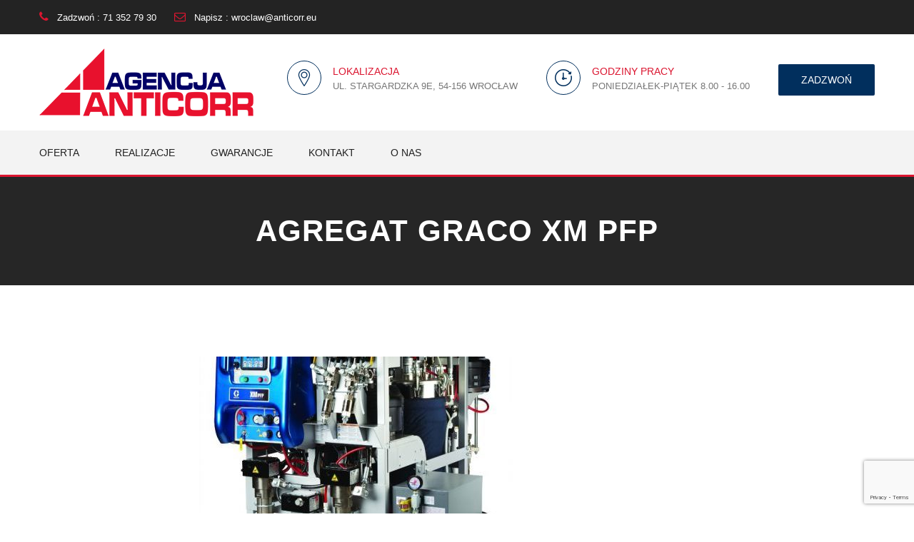

--- FILE ---
content_type: text/html; charset=UTF-8
request_url: https://www.anticorr.eu/tag/agregat-graco-xm-pfp/
body_size: 8290
content:
<!DOCTYPE html>
<html lang="pl-PL">
	<head>
		 <!-- Basic -->
	    <meta charset="UTF-8">
	    <meta http-equiv="X-UA-Compatible" content="IE=edge">
		<meta name="viewport" content="width=device-width, initial-scale=1.0, maximum-scale=1.0, user-scalable=0">
		<!-- Favcon -->
				
		<meta name='robots' content='index, follow, max-image-preview:large, max-snippet:-1, max-video-preview:-1' />
<meta name="description" content="" />
<meta name="keywords" content="" />

	<!-- This site is optimized with the Yoast SEO plugin v19.12 - https://yoast.com/wordpress/plugins/seo/ -->
	<title>Agregat Graco XM PFP</title>
	<link rel="canonical" href="https://www.anticorr.eu/tag/agregat-graco-xm-pfp/" />
	<meta property="og:locale" content="pl_PL" />
	<meta property="og:type" content="article" />
	<meta property="og:title" content="Agregat Graco XM PFP" />
	<meta property="og:url" content="https://www.anticorr.eu/tag/agregat-graco-xm-pfp/" />
	<meta property="og:site_name" content="Agencja Anticorr" />
	<meta name="twitter:card" content="summary_large_image" />
	<script type="application/ld+json" class="yoast-schema-graph">{"@context":"https://schema.org","@graph":[{"@type":"CollectionPage","@id":"https://www.anticorr.eu/tag/agregat-graco-xm-pfp/","url":"https://www.anticorr.eu/tag/agregat-graco-xm-pfp/","name":"Agregat Graco XM PFP","isPartOf":{"@id":"https://www.anticorr.eu/#website"},"primaryImageOfPage":{"@id":"https://www.anticorr.eu/tag/agregat-graco-xm-pfp/#primaryimage"},"image":{"@id":"https://www.anticorr.eu/tag/agregat-graco-xm-pfp/#primaryimage"},"thumbnailUrl":"https://www.anticorr.eu/wp-content/uploads/2017/02/graco-xm-pfp.jpg","breadcrumb":{"@id":"https://www.anticorr.eu/tag/agregat-graco-xm-pfp/#breadcrumb"},"inLanguage":"pl-PL"},{"@type":"ImageObject","inLanguage":"pl-PL","@id":"https://www.anticorr.eu/tag/agregat-graco-xm-pfp/#primaryimage","url":"https://www.anticorr.eu/wp-content/uploads/2017/02/graco-xm-pfp.jpg","contentUrl":"https://www.anticorr.eu/wp-content/uploads/2017/02/graco-xm-pfp.jpg","width":900,"height":535},{"@type":"BreadcrumbList","@id":"https://www.anticorr.eu/tag/agregat-graco-xm-pfp/#breadcrumb","itemListElement":[{"@type":"ListItem","position":1,"name":"Strona główna","item":"https://www.anticorr.eu/"},{"@type":"ListItem","position":2,"name":"Agregat Graco XM PFP"}]},{"@type":"WebSite","@id":"https://www.anticorr.eu/#website","url":"https://www.anticorr.eu/","name":"Agencja Anticorr","description":"Agregaty malarskie, Lakiernie, Śrutownie","potentialAction":[{"@type":"SearchAction","target":{"@type":"EntryPoint","urlTemplate":"https://www.anticorr.eu/?s={search_term_string}"},"query-input":"required name=search_term_string"}],"inLanguage":"pl-PL"}]}</script>
	<!-- / Yoast SEO plugin. -->


<link rel='dns-prefetch' href='//static.addtoany.com' />
<link rel='dns-prefetch' href='//www.anticorr.eu' />
<link rel='dns-prefetch' href='//maps.google.com' />
<link rel='dns-prefetch' href='//fonts.googleapis.com' />
<link rel="alternate" type="application/rss+xml" title="Agencja Anticorr &raquo; Kanał z wpisami" href="https://www.anticorr.eu/feed/" />
<link rel="alternate" type="application/rss+xml" title="Agencja Anticorr &raquo; Kanał z komentarzami" href="https://www.anticorr.eu/comments/feed/" />
<link rel="alternate" type="application/rss+xml" title="Agencja Anticorr &raquo; Kanał z wpisami otagowanymi jako Agregat Graco XM PFP" href="https://www.anticorr.eu/tag/agregat-graco-xm-pfp/feed/" />
<script type="text/javascript">
window._wpemojiSettings = {"baseUrl":"https:\/\/s.w.org\/images\/core\/emoji\/14.0.0\/72x72\/","ext":".png","svgUrl":"https:\/\/s.w.org\/images\/core\/emoji\/14.0.0\/svg\/","svgExt":".svg","source":{"concatemoji":"https:\/\/www.anticorr.eu\/wp-includes\/js\/wp-emoji-release.min.js?ver=6.1.9"}};
/*! This file is auto-generated */
!function(e,a,t){var n,r,o,i=a.createElement("canvas"),p=i.getContext&&i.getContext("2d");function s(e,t){var a=String.fromCharCode,e=(p.clearRect(0,0,i.width,i.height),p.fillText(a.apply(this,e),0,0),i.toDataURL());return p.clearRect(0,0,i.width,i.height),p.fillText(a.apply(this,t),0,0),e===i.toDataURL()}function c(e){var t=a.createElement("script");t.src=e,t.defer=t.type="text/javascript",a.getElementsByTagName("head")[0].appendChild(t)}for(o=Array("flag","emoji"),t.supports={everything:!0,everythingExceptFlag:!0},r=0;r<o.length;r++)t.supports[o[r]]=function(e){if(p&&p.fillText)switch(p.textBaseline="top",p.font="600 32px Arial",e){case"flag":return s([127987,65039,8205,9895,65039],[127987,65039,8203,9895,65039])?!1:!s([55356,56826,55356,56819],[55356,56826,8203,55356,56819])&&!s([55356,57332,56128,56423,56128,56418,56128,56421,56128,56430,56128,56423,56128,56447],[55356,57332,8203,56128,56423,8203,56128,56418,8203,56128,56421,8203,56128,56430,8203,56128,56423,8203,56128,56447]);case"emoji":return!s([129777,127995,8205,129778,127999],[129777,127995,8203,129778,127999])}return!1}(o[r]),t.supports.everything=t.supports.everything&&t.supports[o[r]],"flag"!==o[r]&&(t.supports.everythingExceptFlag=t.supports.everythingExceptFlag&&t.supports[o[r]]);t.supports.everythingExceptFlag=t.supports.everythingExceptFlag&&!t.supports.flag,t.DOMReady=!1,t.readyCallback=function(){t.DOMReady=!0},t.supports.everything||(n=function(){t.readyCallback()},a.addEventListener?(a.addEventListener("DOMContentLoaded",n,!1),e.addEventListener("load",n,!1)):(e.attachEvent("onload",n),a.attachEvent("onreadystatechange",function(){"complete"===a.readyState&&t.readyCallback()})),(e=t.source||{}).concatemoji?c(e.concatemoji):e.wpemoji&&e.twemoji&&(c(e.twemoji),c(e.wpemoji)))}(window,document,window._wpemojiSettings);
</script>
<style type="text/css">
img.wp-smiley,
img.emoji {
	display: inline !important;
	border: none !important;
	box-shadow: none !important;
	height: 1em !important;
	width: 1em !important;
	margin: 0 0.07em !important;
	vertical-align: -0.1em !important;
	background: none !important;
	padding: 0 !important;
}
</style>
	<link rel='stylesheet' id='dashicons-css' href='https://www.anticorr.eu/wp-includes/css/dashicons.min.css?ver=6.1.9' type='text/css' media='all' />
<link rel='stylesheet' id='wp-jquery-ui-dialog-group-css' href='https://www.anticorr.eu/wp-content/plugins/bwp-minify/min/?f=wp-includes/css/jquery-ui-dialog.min.css,wp-includes/css/dist/block-library/style.min.css,wp-includes/css/classic-themes.min.css,wp-content/plugins/advanced-recent-posts/lptw-recent-posts.css,wp-content/plugins/contact-form-7/includes/css/styles.css,wp-content/plugins/revslider/public/assets/css/settings.css,wp-content/plugins/search-autocomplete/css/aristo/jquery-ui-aristo.min.css,wp-content/plugins/wp-pagenavi/pagenavi-css.css,wp-content/themes/baltimore/css/bootstrap.css,wp-content/themes/baltimore/css/flaticon.css' type='text/css' media='all' />
<style id='rs-plugin-settings-inline-css' type='text/css'>
#rs-demo-id {}
</style>
<link rel='stylesheet' id='fontawesom-group-css' href='https://www.anticorr.eu/wp-content/plugins/bwp-minify/min/?f=wp-content/themes/baltimore/css/font-awesome.css,wp-content/themes/baltimore/css/revolution-slider.css,wp-content/themes/baltimore/css/owl.css,wp-content/themes/baltimore/css/jquery.fancybox.css,wp-content/themes/baltimore/css/hover.css,wp-content/themes/baltimore/style.css,wp-content/themes/baltimore/css/responsive.css,wp-content/themes/baltimore/css/custom.css,wp-content/plugins/add-to-any/addtoany.min.css' type='text/css' media='all' />
<link rel='stylesheet' id='baltimore-theme-slug-fonts-css' href='https://fonts.googleapis.com/css?family=Playfair+Display%3A400%2C400italic%2C700%2C700italic%7CMontserrat%3A400%2C700%7COpen+Sans%3A400%2C300%2C300italic%2C400italic%2C600%2C600italic%2C700%2C700italic%7CRaleway%3A400%2C500%2C600%2C700%2C800&#038;subset=latin%2Clatin-ext' type='text/css' media='all' />
<link rel='stylesheet' id='wp-add-custom-css-css' href='https://www.anticorr.eu?display_custom_css=css&#038;ver=6.1.9' type='text/css' media='all' />
<script type='text/javascript' src='https://www.anticorr.eu/wp-includes/js/jquery/jquery.min.js?ver=3.6.1' id='jquery-core-js'></script>
<script type='text/javascript' src='https://www.anticorr.eu/wp-includes/js/jquery/jquery-migrate.min.js?ver=3.3.2' id='jquery-migrate-js'></script>
<script type='text/javascript' id='addtoany-core-js-before'>
window.a2a_config=window.a2a_config||{};a2a_config.callbacks=[];a2a_config.overlays=[];a2a_config.templates={};a2a_localize = {
	Share: "Share",
	Save: "Save",
	Subscribe: "Subscribe",
	Email: "Email",
	Bookmark: "Bookmark",
	ShowAll: "Show all",
	ShowLess: "Show less",
	FindServices: "Find service(s)",
	FindAnyServiceToAddTo: "Instantly find any service to add to",
	PoweredBy: "Powered by",
	ShareViaEmail: "Share via email",
	SubscribeViaEmail: "Subscribe via email",
	BookmarkInYourBrowser: "Bookmark in your browser",
	BookmarkInstructions: "Press Ctrl+D or \u2318+D to bookmark this page",
	AddToYourFavorites: "Add to your favorites",
	SendFromWebOrProgram: "Send from any email address or email program",
	EmailProgram: "Email program",
	More: "More&#8230;",
	ThanksForSharing: "Thanks for sharing!",
	ThanksForFollowing: "Thanks for following!"
};
</script>
<script type='text/javascript' async src='https://static.addtoany.com/menu/page.js' id='addtoany-core-js'></script>
<script type='text/javascript' src='https://www.anticorr.eu/wp-content/plugins/bwp-minify/min/?f=wp-content/plugins/add-to-any/addtoany.min.js,wp-content/plugins/revslider/public/assets/js/jquery.themepunch.tools.min.js,wp-content/plugins/revslider/public/assets/js/jquery.themepunch.revolution.min.js,wp-content/themes/baltimore/js/googlemaps.js,wp-content/themes/baltimore/js/html5shiv.js,wp-content/themes/baltimore/js/respond.js'></script>
<script type='text/javascript' src='https://maps.google.com/maps/api/js?key&#038;ver=6.1.9' id='map_api-js'></script>
<link rel="https://api.w.org/" href="https://www.anticorr.eu/wp-json/" /><link rel="alternate" type="application/json" href="https://www.anticorr.eu/wp-json/wp/v2/tags/325" /><link rel="EditURI" type="application/rsd+xml" title="RSD" href="https://www.anticorr.eu/xmlrpc.php?rsd" />
<link rel="wlwmanifest" type="application/wlwmanifest+xml" href="https://www.anticorr.eu/wp-includes/wlwmanifest.xml" />
<meta name="generator" content="WordPress 6.1.9" />
<script type="text/javascript"> if( ajaxurl === undefined ) var ajaxurl = "https://www.anticorr.eu/wp-admin/admin-ajax.php";</script>		<style type="text/css">
					</style>
        
        		
		        
		<script
			type="text/javascript">var ajaxurl = 'https://www.anticorr.eu/wp-admin/admin-ajax.php';</script>

		<meta name="generator" content="Powered by Visual Composer - drag and drop page builder for WordPress."/>
<!--[if lte IE 9]><link rel="stylesheet" type="text/css" href="https://www.anticorr.eu/wp-content/plugins/js_composer/assets/css/vc_lte_ie9.min.css" media="screen"><![endif]--><meta name="generator" content="Powered by Slider Revolution 5.1.5 - responsive, Mobile-Friendly Slider Plugin for WordPress with comfortable drag and drop interface." />
<link rel="icon" href="https://www.anticorr.eu/wp-content/uploads/2017/06/cropped-favi_1-32x32.jpg" sizes="32x32" />
<link rel="icon" href="https://www.anticorr.eu/wp-content/uploads/2017/06/cropped-favi_1-192x192.jpg" sizes="192x192" />
<link rel="apple-touch-icon" href="https://www.anticorr.eu/wp-content/uploads/2017/06/cropped-favi_1-180x180.jpg" />
<meta name="msapplication-TileImage" content="https://www.anticorr.eu/wp-content/uploads/2017/06/cropped-favi_1-270x270.jpg" />
		<style type="text/css" id="wp-custom-css">
			.news-style-one .image-box .date {
display: none;
}

.featured-service-column .image-box img {
	height: auto;
}		</style>
		<noscript><style type="text/css"> .wpb_animate_when_almost_visible { opacity: 1; }</style></noscript>	</head>
	<body class="archive tag tag-agregat-graco-xm-pfp tag-325 wpb-js-composer js-comp-ver-5.0 vc_responsive">
	
    
<div class="page-wrapper">
 	
    <!-- Preloader -->
     	
    <!-- Main Header-->
    <header class="main-header">
        <!-- Header Top -->
    	<div class="header-top">
        	<div class="auto-container clearfix">
            	<!--Top Left-->
            	<div class="top-left pull-left">
                    <ul class="links-nav clearfix">
                        						<li><a href="#"><span class="fa fa-phone"></span> Zadzwoń :  71 352 79 30</a></li>
												                        <li><a href="#"><span class="fa fa-envelope-o"></span>  Napisz :  wroclaw@anticorr.eu</a></li>
						                    </ul>
                </div>
                
                <!--Top Right-->
            	<div class="top-right pull-right">
                	 					<div class="social-links clearfix">
                    							<a href=""><span class="fa "></span></a>
                    	  
                    </div>
					                </div>
            </div>
        </div><!-- Header Top End -->
        
    	<!--Header-Upper-->
        <div class="header-upper">
        	<div class="auto-container">
            	<div class="clearfix">
                	
                	<div class="pull-left logo-outer">
                    	<div class="logo">
						                                <a href="https://www.anticorr.eu/"><img src="https://www.anticorr.eu/wp-content/uploads/2017/01/logo-anticrorr-zmniejszone-1.png" alt="" title="baltimore"></a>
                            						</div>
                    </div>
                    
                    <div class="pull-right upper-right clearfix">
                    	
                        <!--Info Box-->
                        <div class="upper-column info-box">
                        	<div class="icon-box"><span class="flaticon-location"></span></div>
                            							<ul>
								<li><strong>Lokalizacja</strong></li>
                                <li>ul. Stargardzka 9e, 54-156 Wrocław</li>
								
                            </ul>
							                        </div>
                        
                        <!--Info Box-->
                        <div class="upper-column info-box">
                        	<div class="icon-box"><span class="flaticon-clock-2"></span></div>
                            							<ul>
								<li><strong>Godziny pracy</strong></li>
                                <li>Poniedziałek-piątek 8.00 - 16.00</li>
                            </ul>
							                        </div>
                        
                        <!--Info Box-->
                        						<div class="upper-column info-box">
                        	<div class="link-btn">
                            	<a href="#" class="theme-btn btn-style-one">Zadzwoń</a>
                            </div>
                        </div>
						                    </div>
                    
                </div>
            </div>
        </div>
        
        <!--Header-Lower-->
        <div class="header-lower">
            
        	<div class="auto-container">
            	<div class="nav-outer clearfix">
                    <!-- Main Menu -->
                    <nav class="main-menu">
                        <div class="navbar-header">
                            <!-- Toggle Button -->    	
                            <button type="button" class="navbar-toggle" data-toggle="collapse" data-target=".navbar-collapse">
                            <span class="icon-bar"></span>
                            <span class="icon-bar"></span>
                            <span class="icon-bar"></span>
                            </button>
                        </div>
                        
                        <div class="navbar-collapse collapse clearfix">
                            <ul class="navigation clearfix">
                                <li id="menu-item-926" class="menu-item menu-item-type-custom menu-item-object-custom menu-item-has-children menu-item-926 dropdown"><a title="Oferta" data-toggle="dropdown1" class="hvr-underline-from-left1" aria-expanded="false" data-scroll data-options="easing: easeOutQuart">Oferta</a>
<ul role="menu" class="submenu">
	<li id="menu-item-1383" class="menu-item menu-item-type-custom menu-item-object-custom menu-item-1383"><a title="Kabiny" href="http://www.anticorr.eu/services/kabiny/">Kabiny</a></li>
	<li id="menu-item-933" class="menu-item menu-item-type-post_type menu-item-object-bunch_services menu-item-933"><a title="Metalizacja" href="https://www.anticorr.eu/services/metalizacja/">Metalizacja</a></li>
	<li id="menu-item-932" class="menu-item menu-item-type-post_type menu-item-object-bunch_services menu-item-932"><a title="Obróbka strumieniowo-ścierna" href="https://www.anticorr.eu/services/obrobka-strumieniowo-scierna/">Obróbka strumieniowo-ścierna</a></li>
	<li id="menu-item-977" class="menu-item menu-item-type-post_type menu-item-object-bunch_services menu-item-977"><a title="Aparatura pomiarowa" href="https://www.anticorr.eu/services/aparatura-kontrolno-pomiarowa/">Aparatura pomiarowa</a></li>
	<li id="menu-item-929" class="menu-item menu-item-type-post_type menu-item-object-bunch_services menu-item-929"><a title="Agregaty malarskie" href="https://www.anticorr.eu/services/agregaty-malarskie/">Agregaty malarskie</a></li>
	<li id="menu-item-930" class="menu-item menu-item-type-post_type menu-item-object-bunch_services menu-item-930"><a title="Kompresory spalinowe" href="https://www.anticorr.eu/services/kompresory-spalinowe/">Kompresory spalinowe</a></li>
	<li id="menu-item-927" class="menu-item menu-item-type-post_type menu-item-object-bunch_services menu-item-927"><a title="Pistolety malarskie" href="https://www.anticorr.eu/services/pistolety-malarskie/">Pistolety malarskie</a></li>
	<li id="menu-item-928" class="menu-item menu-item-type-post_type menu-item-object-bunch_services menu-item-928"><a title="Akcesoria malarskie" href="https://www.anticorr.eu/services/akcesoria-malarskie/">Akcesoria malarskie</a></li>
	<li id="menu-item-931" class="menu-item menu-item-type-post_type menu-item-object-bunch_services menu-item-931"><a title="Sprzęt ochronny" href="https://www.anticorr.eu/services/sprzet-ochronny/">Sprzęt ochronny</a></li>
</ul>
</li>
<li id="menu-item-978" class="menu-item menu-item-type-post_type menu-item-object-page menu-item-978"><a title="Realizacje" href="https://www.anticorr.eu/realizacje/" class="hvr-underline-from-left1" data-scroll data-options="easing: easeOutQuart">Realizacje</a></li>
<li id="menu-item-658" class="menu-item menu-item-type-post_type menu-item-object-page menu-item-658"><a title="Gwarancje" href="https://www.anticorr.eu/gwarancje/" class="hvr-underline-from-left1" data-scroll data-options="easing: easeOutQuart">Gwarancje</a></li>
<li id="menu-item-925" class="menu-item menu-item-type-post_type menu-item-object-page menu-item-925"><a title="Kontakt" href="https://www.anticorr.eu/kontakt/" class="hvr-underline-from-left1" data-scroll data-options="easing: easeOutQuart">Kontakt</a></li>
<li id="menu-item-659" class="menu-item menu-item-type-post_type menu-item-object-page menu-item-659"><a title="O nas" href="https://www.anticorr.eu/o-nas/" class="hvr-underline-from-left1" data-scroll data-options="easing: easeOutQuart">O nas</a></li>
                            </ul>
                        </div>
                    </nav><!-- Main Menu End-->
                    
                </div>
            </div>
        </div>
        
        
        <!--Sticky Header-->
        <div class="sticky-header">
        	<div class="auto-container clearfix">
            	<!--Logo-->
            	<div class="logo pull-left">
                							<a class="img-responsive" href="https://www.anticorr.eu/"><img src="https://www.anticorr.eu/wp-content/uploads/2017/01/logo-anticrorr-zmniejszone-1.png" alt="" title="baltimore"></a>
					                </div>
                <!--Right Col-->
                <div class="right-col pull-right">
                	<!-- Main Menu -->
                    <nav class="main-menu">
                        <div class="navbar-header">
                            <!-- Toggle Button -->    	
                            <button type="button" class="navbar-toggle" data-toggle="collapse" data-target=".navbar-collapse">
                            <span class="icon-bar"></span>
                            <span class="icon-bar"></span>
                            <span class="icon-bar"></span>
                            </button>
                        </div>
                        <div class="navbar-collapse collapse clearfix">
                            <ul class="navigation clearfix">
                                <li class="menu-item menu-item-type-custom menu-item-object-custom menu-item-has-children menu-item-926 dropdown"><a title="Oferta" data-toggle="dropdown1" class="hvr-underline-from-left1" aria-expanded="false" data-scroll data-options="easing: easeOutQuart">Oferta</a>
<ul role="menu" class="submenu">
	<li class="menu-item menu-item-type-custom menu-item-object-custom menu-item-1383"><a title="Kabiny" href="http://www.anticorr.eu/services/kabiny/">Kabiny</a></li>
	<li class="menu-item menu-item-type-post_type menu-item-object-bunch_services menu-item-933"><a title="Metalizacja" href="https://www.anticorr.eu/services/metalizacja/">Metalizacja</a></li>
	<li class="menu-item menu-item-type-post_type menu-item-object-bunch_services menu-item-932"><a title="Obróbka strumieniowo-ścierna" href="https://www.anticorr.eu/services/obrobka-strumieniowo-scierna/">Obróbka strumieniowo-ścierna</a></li>
	<li class="menu-item menu-item-type-post_type menu-item-object-bunch_services menu-item-977"><a title="Aparatura pomiarowa" href="https://www.anticorr.eu/services/aparatura-kontrolno-pomiarowa/">Aparatura pomiarowa</a></li>
	<li class="menu-item menu-item-type-post_type menu-item-object-bunch_services menu-item-929"><a title="Agregaty malarskie" href="https://www.anticorr.eu/services/agregaty-malarskie/">Agregaty malarskie</a></li>
	<li class="menu-item menu-item-type-post_type menu-item-object-bunch_services menu-item-930"><a title="Kompresory spalinowe" href="https://www.anticorr.eu/services/kompresory-spalinowe/">Kompresory spalinowe</a></li>
	<li class="menu-item menu-item-type-post_type menu-item-object-bunch_services menu-item-927"><a title="Pistolety malarskie" href="https://www.anticorr.eu/services/pistolety-malarskie/">Pistolety malarskie</a></li>
	<li class="menu-item menu-item-type-post_type menu-item-object-bunch_services menu-item-928"><a title="Akcesoria malarskie" href="https://www.anticorr.eu/services/akcesoria-malarskie/">Akcesoria malarskie</a></li>
	<li class="menu-item menu-item-type-post_type menu-item-object-bunch_services menu-item-931"><a title="Sprzęt ochronny" href="https://www.anticorr.eu/services/sprzet-ochronny/">Sprzęt ochronny</a></li>
</ul>
</li>
<li class="menu-item menu-item-type-post_type menu-item-object-page menu-item-978"><a title="Realizacje" href="https://www.anticorr.eu/realizacje/" class="hvr-underline-from-left1" data-scroll data-options="easing: easeOutQuart">Realizacje</a></li>
<li class="menu-item menu-item-type-post_type menu-item-object-page menu-item-658"><a title="Gwarancje" href="https://www.anticorr.eu/gwarancje/" class="hvr-underline-from-left1" data-scroll data-options="easing: easeOutQuart">Gwarancje</a></li>
<li class="menu-item menu-item-type-post_type menu-item-object-page menu-item-925"><a title="Kontakt" href="https://www.anticorr.eu/kontakt/" class="hvr-underline-from-left1" data-scroll data-options="easing: easeOutQuart">Kontakt</a></li>
<li class="menu-item menu-item-type-post_type menu-item-object-page menu-item-659"><a title="O nas" href="https://www.anticorr.eu/o-nas/" class="hvr-underline-from-left1" data-scroll data-options="easing: easeOutQuart">O nas</a></li>
                            </ul>
                        </div>
                    </nav><!-- Main Menu End-->
                </div>
                
            </div>
        </div><!--End Sticky Header-->
    
    </header>
    <!--End Main Header -->
     <!--Page Title-->
    <section class="page-title" >
        <div class="auto-container">
            <h1>Agregat Graco XM PFP</h1>
        </div>
    </section>
    <!--Page Info-->
    <section class="page-info">
        <div class="auto-container clearfix">
           <div class="pull-left">
                <ul class="bread-crumb clearfix">
                    <ul class="brc"><li><a href="https://www.anticorr.eu/">Home</a></li><li><a href="https://www.anticorr.eu/tag/agregat-graco-xm-pfp/">Agregat Graco XM PFP</a></li></ul>                </ul>
            </div>
        </div>
    </section>
	
	<!--Sidebar Page-->
    <div class="sidebar-page-container">
        <div class="auto-container">
            <div class="row clearfix">	
                
                <!-- sidebar area -->
                                
                <!--Content Side-->	
				<div class="content-side  col-lg-12 col-md-12 col-sm-12 col-xs-12">
                    <!--Default Section-->
                    <section class="news-section list-view no-padd-bottom no-padd-top">
                        <!--Blog Post-->
                                                    <!-- blog post item -->
                            <!-- Post -->
                            <div id="post-1636" class="post-1636 post type-post status-publish format-standard has-post-thumbnail hentry category-agregat tag-agregat-do-aplikacji-materialow-dwukomponentowych tag-agregat-do-malowania tag-agregat-graco tag-agregat-graco-xm-pfp tag-agregat-malarski tag-pompa-do-malowania">
                                
 <!--News Style One-->
	<div class="news-style-one">
		<div class="inner-box">
			<div class="image-box">
				<figure class="image"><a href="https://www.anticorr.eu/produkty/agregat/agregat-graco-xm-pfp/"><img width="900" height="313" src="https://www.anticorr.eu/wp-content/uploads/2017/02/graco-xm-pfp-900x313.jpg" class="img-responsive wp-post-image" alt="" decoding="async" /></a></figure>
				<div class="date">18<span class="month">lut</span></div>
			</div>
			<div class="lower-content">
				<h3><a href="https://www.anticorr.eu/produkty/agregat/agregat-graco-xm-pfp/">Agregat  Graco XM PFP</a></h3>
				<div class="text"><p>Urządzenie Graco XM™ PFP  do natryskiwania materiałów wieloskładnikowych</p>
</div>
				<div class="link-box"><a href="https://www.anticorr.eu/produkty/agregat/agregat-graco-xm-pfp/" class="theme-btn normal-link">Czytaj dalej</a></div>
			</div>
		</div>
	</div>                            <!-- blog post item -->
                            </div><!-- End Post -->
                                                
                        <div class="styled-pagination padd-top-20 text-center">
                            <ul>
                                							</ul>
                        </div>
                    </section>
                </div>
                <!--Content Side-->
                
                <!--Sidebar-->	
                <!-- sidebar area -->
                                <!--Sidebar-->
            </div>
        </div>
    </div>
	    
	<!--Main Footer-->
    <footer class="main-footer">
    	            <!--Widgets Section-->
                        <div class="auto-container">
            <!--Widgets Section-->
				<div class="widgets-section">
            	    <div class="row clearfix">
                        <div id="baltimore_recent_post_footer-2"  class="footer-column col-md-3 col-sm-6 col-xs-12 column footer-widget widget_baltimore_recent_post_footer">		
        <!-- Recent Posts -->
         <div class="footer-widget news-widget">
		  <div class="widget-content">
            <h2>Aktualności</h2>		
			        
           	<!-- Title -->
				                       
				
				 <div class="post">
					<figure class="post-thumb"><a href="https://www.anticorr.eu/aktualnosci/gazele-biznesu-2024/"><img width="23" height="23" src="https://www.anticorr.eu/wp-content/uploads/2024/12/Gazele_2024_logo-CMYK-150x150.jpg" class="attachment-150x23 size-150x23 wp-post-image" alt="" decoding="async" loading="lazy" srcset="https://www.anticorr.eu/wp-content/uploads/2024/12/Gazele_2024_logo-CMYK-150x150.jpg 150w, https://www.anticorr.eu/wp-content/uploads/2024/12/Gazele_2024_logo-CMYK-80x80.jpg 80w, https://www.anticorr.eu/wp-content/uploads/2024/12/Gazele_2024_logo-CMYK-270x260.jpg 270w, https://www.anticorr.eu/wp-content/uploads/2024/12/Gazele_2024_logo-CMYK-65x65.jpg 65w" sizes="(max-width: 23px) 100vw, 23px" /></a></figure>
					<h4><a href="https://www.anticorr.eu/aktualnosci/gazele-biznesu-2024/">Gazele Biznesu 2024</a></h4>
					<div class="time">19 grudnia, 2024</div>
				</div>
                                       
				
				 <div class="post">
					<figure class="post-thumb"><a href="https://www.anticorr.eu/produkty/ak-mal/pistolet-natryskowy-performaa/"><img width="23" height="23" src="https://www.anticorr.eu/wp-content/uploads/2024/02/baaaa-150x150.png" class="attachment-150x23 size-150x23 wp-post-image" alt="" decoding="async" loading="lazy" srcset="https://www.anticorr.eu/wp-content/uploads/2024/02/baaaa-150x150.png 150w, https://www.anticorr.eu/wp-content/uploads/2024/02/baaaa-80x80.png 80w, https://www.anticorr.eu/wp-content/uploads/2024/02/baaaa-270x260.png 270w, https://www.anticorr.eu/wp-content/uploads/2024/02/baaaa-65x65.png 65w" sizes="(max-width: 23px) 100vw, 23px" /></a></figure>
					<h4><a href="https://www.anticorr.eu/produkty/ak-mal/pistolet-natryskowy-performaa/">Pistolet natryskowy performAA firmy Graco</a></h4>
					<div class="time">20 lutego, 2024</div>
				</div>
                                       
				
				 <div class="post">
					<figure class="post-thumb"><a href="https://www.anticorr.eu/produkty/agregat/agregat-malaski-firmy-graco-m2k/"><img width="23" height="23" src="https://www.anticorr.eu/wp-content/uploads/2017/01/m2k_m-150x150.jpg" class="attachment-150x23 size-150x23 wp-post-image" alt="agregat dwukomponentowy" decoding="async" loading="lazy" srcset="https://www.anticorr.eu/wp-content/uploads/2017/01/m2k_m-150x150.jpg 150w, https://www.anticorr.eu/wp-content/uploads/2017/01/m2k_m-80x80.jpg 80w, https://www.anticorr.eu/wp-content/uploads/2017/01/m2k_m-270x260.jpg 270w, https://www.anticorr.eu/wp-content/uploads/2017/01/m2k_m-65x65.jpg 65w" sizes="(max-width: 23px) 100vw, 23px" /></a></figure>
					<h4><a href="https://www.anticorr.eu/produkty/agregat/agregat-malaski-firmy-graco-m2k/">Agregat do aplikacji materiałów dwukomponentowych M2K</a></h4>
					<div class="time">21 kwietnia, 2022</div>
				</div>
                            
                   </div> 
        </div>
        
		</div><div id="baltimore_footer_contact-2"  class="footer-column col-md-3 col-sm-6 col-xs-12 column footer-widget widget_baltimore_footer_contact">	
			<!--Footer Column-->
			<div class="footer-column">
				<div class="footer-widget contact-widget">
					<h2>Kontakt</h2>					<div class="widget-content">
						<ul class="contact-info">
							<li><h4><span class="icon flaticon-placeholder"></span>Adres </h4><div class="text">ul. Stargardzka 9e,                      
54-156 Wrocław</div></li>
							<li><h4><span class="icon flaticon-envelope-1"></span>Email  </h4><div class="text">e-mail: wroclaw@anticorr.eu
</div></li>
							<li><h4><span class="icon flaticon-telephone-1"></span>Zadzwoń</h4><div class="text">telefon: 71 352 79 30</div></li>
						</ul>
					</div>
				</div>
			</div>
		</div><div id="nav_menu-2"  class="footer-column col-md-3 col-sm-6 col-xs-12 column footer-widget widget_nav_menu"><h2>Kategorie produktów</h2><div class="menu-kategorie-produktow-container"><ul id="menu-kategorie-produktow" class="menu"><li id="menu-item-983" class="menu-item menu-item-type-post_type menu-item-object-bunch_services menu-item-983"><a href="https://www.anticorr.eu/services/pistolety-malarskie/">Pistolety malarskie</a></li>
<li id="menu-item-984" class="menu-item menu-item-type-post_type menu-item-object-bunch_services menu-item-984"><a href="https://www.anticorr.eu/services/akcesoria-malarskie/">Akcesoria malarskie</a></li>
<li id="menu-item-985" class="menu-item menu-item-type-post_type menu-item-object-bunch_services menu-item-985"><a href="https://www.anticorr.eu/services/agregaty-malarskie/">Agregaty malarskie</a></li>
<li id="menu-item-986" class="menu-item menu-item-type-post_type menu-item-object-bunch_services menu-item-986"><a href="https://www.anticorr.eu/services/kompresory-spalinowe/">Kompresory spalinowe</a></li>
<li id="menu-item-987" class="menu-item menu-item-type-post_type menu-item-object-bunch_services menu-item-987"><a href="https://www.anticorr.eu/services/aparatura-kontrolno-pomiarowa/">Aparatura pomiarowa</a></li>
<li id="menu-item-988" class="menu-item menu-item-type-post_type menu-item-object-bunch_services menu-item-988"><a href="https://www.anticorr.eu/services/sprzet-ochronny/">Sprzęt ochronny</a></li>
<li id="menu-item-989" class="menu-item menu-item-type-post_type menu-item-object-bunch_services menu-item-989"><a href="https://www.anticorr.eu/services/obrobka-strumieniowo-scierna/">Obróbka strumieniowo-ścierna</a></li>
<li id="menu-item-990" class="menu-item menu-item-type-post_type menu-item-object-bunch_services menu-item-990"><a href="https://www.anticorr.eu/services/metalizacja/">Metalizacja</a></li>
</ul></div></div>                    </div>
                </div>
			</div>
             
        		        <!--Footer Bottom-->
        <div class="footer-bottom">
        	<div class="auto-container">
                <div class="row clearfix">
                    <div class="col-lg-5 col-md-12 col-xs-12"><div class="copyright-text">Copyright 2019 © Agencja Anticorr Wrocław</div></div>
                    <div class="col-lg-7 col-md-12 col-xs-12">
                        <!--Bottom Nav-->
                        <nav class="footer-nav clearfix">
                            <ul class="pull-right clearfix">
                                <li id="menu-item-980" class="menu-item menu-item-type-post_type menu-item-object-page menu-item-980"><a title="Gwarancje" href="https://www.anticorr.eu/gwarancje/" class="hvr-underline-from-left1" data-scroll data-options="easing: easeOutQuart">Gwarancje</a></li>
<li id="menu-item-982" class="menu-item menu-item-type-post_type menu-item-object-page menu-item-982"><a title="Realizacje" href="https://www.anticorr.eu/realizacje/" class="hvr-underline-from-left1" data-scroll data-options="easing: easeOutQuart">Realizacje</a></li>
<li id="menu-item-981" class="menu-item menu-item-type-post_type menu-item-object-page menu-item-981"><a title="Kontakt" href="https://www.anticorr.eu/kontakt/" class="hvr-underline-from-left1" data-scroll data-options="easing: easeOutQuart">Kontakt</a></li>
                            </ul>
                        </nav>
                    </div>
                </div>
            </div>
            
        </div>
       	  
    </footer>
       
</div>
<!--End pagewrapper-->
<!--Scroll to top-->
<div class="scroll-to-top scroll-to-target" data-target=".main-header" ><span class="icon fa fa-long-arrow-up"></span></div>

<script type='text/javascript' src='https://www.anticorr.eu/wp-content/plugins/bwp-minify/min/?f=wp-includes/js/jquery/ui/core.min.js,wp-includes/js/jquery/ui/mouse.min.js,wp-includes/js/jquery/ui/resizable.min.js,wp-includes/js/jquery/ui/draggable.min.js,wp-includes/js/jquery/ui/controlgroup.min.js,wp-includes/js/jquery/ui/checkboxradio.min.js,wp-includes/js/jquery/ui/button.min.js,wp-includes/js/jquery/ui/dialog.min.js,wp-includes/js/wpdialog.min.js,wp-includes/js/imagesloaded.min.js'></script>
<script type='text/javascript' id='contact-form-7-js-extra'>
/* <![CDATA[ */
var wpcf7 = {"api":{"root":"https:\/\/www.anticorr.eu\/wp-json\/","namespace":"contact-form-7\/v1"}};
/* ]]> */
</script>
<script type='text/javascript' src='https://www.anticorr.eu/wp-content/plugins/bwp-minify/min/?f=wp-includes/js/masonry.min.js,wp-includes/js/jquery/jquery.masonry.min.js,wp-content/plugins/advanced-recent-posts/lptw-recent-posts.js,wp-content/plugins/contact-form-7/includes/swv/js/index.js,wp-content/plugins/contact-form-7/includes/js/index.js,wp-includes/js/jquery/ui/menu.min.js,wp-includes/js/dist/vendor/regenerator-runtime.min.js,wp-includes/js/dist/vendor/wp-polyfill.min.js,wp-includes/js/dist/dom-ready.min.js,wp-includes/js/dist/hooks.min.js'></script>
<script type='text/javascript' id='jquery-ui-autocomplete-js-extra'>
/* <![CDATA[ */
var uiAutocompleteL10n = {"noResults":"Brak wynik\u00f3w.","oneResult":"Znaleziono jeden wynik. U\u017cyj strza\u0142ek g\u00f3ra\/d\u00f3\u0142 do nawigacji.","manyResults":"Znaleziono %d wynik\u00f3w. U\u017cyj strza\u0142ek g\u00f3ra\/d\u00f3\u0142 do nawigacji.","itemSelected":"Wybrano obiekt."};
/* ]]> */
</script>
<script type='text/javascript' id='SearchAutocomplete-js-extra'>
/* <![CDATA[ */
var SearchAutocomplete = {"ajaxurl":"https:\/\/www.anticorr.eu\/wp-admin\/admin-ajax.php","fieldName":"[name=\"s\"]","minLength":"3","delay":"500","autoFocus":"false"};
/* ]]> */
</script>
<script type='text/javascript' src='https://www.anticorr.eu/wp-content/plugins/bwp-minify/min/?f=wp-includes/js/dist/i18n.min.js,wp-includes/js/dist/a11y.min.js,wp-includes/js/jquery/ui/autocomplete.min.js,wp-content/plugins/search-autocomplete/js/search-autocomplete.min.js,wp-content/themes/baltimore/js/bootstrap.min.js,wp-content/themes/baltimore/js/bxslider.js,wp-content/themes/baltimore/js/jquery.easing.min.js,wp-content/themes/baltimore/js/owl.js,wp-content/themes/baltimore/js/map-script.js,wp-content/themes/baltimore/js/jquery-ui.js'></script>
<script type='text/javascript' src='https://www.anticorr.eu/wp-content/plugins/bwp-minify/min/?f=wp-content/themes/baltimore/js/jquery.fancybox.pack.js,wp-content/themes/baltimore/js/validate.js,wp-content/themes/baltimore/js/jquery.fancybox-media.js,wp-content/themes/baltimore/js/wow.js,wp-content/themes/baltimore/js/mixitup.js,wp-content/themes/baltimore/js/gmaps.js,wp-content/themes/baltimore/js/gmaps-setup.js,wp-content/themes/baltimore/js/script.js,wp-content/themes/baltimore/js/bootstrap.min.js,wp-content/themes/baltimore/js/owl.js'></script>
<script type='text/javascript' src='https://www.google.com/recaptcha/api.js?render=6LfA5X0jAAAAAGh_nlxcj51QUwJ3s89j95zasiVn&#038;ver=3.0' id='google-recaptcha-js'></script>
<script type='text/javascript' id='wpcf7-recaptcha-js-extra'>
/* <![CDATA[ */
var wpcf7_recaptcha = {"sitekey":"6LfA5X0jAAAAAGh_nlxcj51QUwJ3s89j95zasiVn","actions":{"homepage":"homepage","contactform":"contactform"}};
/* ]]> */
</script>
<script type='text/javascript' src='https://www.anticorr.eu/wp-content/plugins/bwp-minify/min/?f=wp-content/themes/baltimore/js/jquery.fancybox.pack.js,wp-content/themes/baltimore/js/wow.js,wp-content/themes/baltimore/js/jquery.mixitup.js,wp-content/themes/baltimore/js/googlemaps.js,wp-content/plugins/contact-form-7/modules/recaptcha/index.js'></script>
</body>
</html>

--- FILE ---
content_type: text/html; charset=utf-8
request_url: https://www.google.com/recaptcha/api2/anchor?ar=1&k=6LfA5X0jAAAAAGh_nlxcj51QUwJ3s89j95zasiVn&co=aHR0cHM6Ly93d3cuYW50aWNvcnIuZXU6NDQz&hl=en&v=N67nZn4AqZkNcbeMu4prBgzg&size=invisible&anchor-ms=20000&execute-ms=30000&cb=jsfxucsv0p60
body_size: 48676
content:
<!DOCTYPE HTML><html dir="ltr" lang="en"><head><meta http-equiv="Content-Type" content="text/html; charset=UTF-8">
<meta http-equiv="X-UA-Compatible" content="IE=edge">
<title>reCAPTCHA</title>
<style type="text/css">
/* cyrillic-ext */
@font-face {
  font-family: 'Roboto';
  font-style: normal;
  font-weight: 400;
  font-stretch: 100%;
  src: url(//fonts.gstatic.com/s/roboto/v48/KFO7CnqEu92Fr1ME7kSn66aGLdTylUAMa3GUBHMdazTgWw.woff2) format('woff2');
  unicode-range: U+0460-052F, U+1C80-1C8A, U+20B4, U+2DE0-2DFF, U+A640-A69F, U+FE2E-FE2F;
}
/* cyrillic */
@font-face {
  font-family: 'Roboto';
  font-style: normal;
  font-weight: 400;
  font-stretch: 100%;
  src: url(//fonts.gstatic.com/s/roboto/v48/KFO7CnqEu92Fr1ME7kSn66aGLdTylUAMa3iUBHMdazTgWw.woff2) format('woff2');
  unicode-range: U+0301, U+0400-045F, U+0490-0491, U+04B0-04B1, U+2116;
}
/* greek-ext */
@font-face {
  font-family: 'Roboto';
  font-style: normal;
  font-weight: 400;
  font-stretch: 100%;
  src: url(//fonts.gstatic.com/s/roboto/v48/KFO7CnqEu92Fr1ME7kSn66aGLdTylUAMa3CUBHMdazTgWw.woff2) format('woff2');
  unicode-range: U+1F00-1FFF;
}
/* greek */
@font-face {
  font-family: 'Roboto';
  font-style: normal;
  font-weight: 400;
  font-stretch: 100%;
  src: url(//fonts.gstatic.com/s/roboto/v48/KFO7CnqEu92Fr1ME7kSn66aGLdTylUAMa3-UBHMdazTgWw.woff2) format('woff2');
  unicode-range: U+0370-0377, U+037A-037F, U+0384-038A, U+038C, U+038E-03A1, U+03A3-03FF;
}
/* math */
@font-face {
  font-family: 'Roboto';
  font-style: normal;
  font-weight: 400;
  font-stretch: 100%;
  src: url(//fonts.gstatic.com/s/roboto/v48/KFO7CnqEu92Fr1ME7kSn66aGLdTylUAMawCUBHMdazTgWw.woff2) format('woff2');
  unicode-range: U+0302-0303, U+0305, U+0307-0308, U+0310, U+0312, U+0315, U+031A, U+0326-0327, U+032C, U+032F-0330, U+0332-0333, U+0338, U+033A, U+0346, U+034D, U+0391-03A1, U+03A3-03A9, U+03B1-03C9, U+03D1, U+03D5-03D6, U+03F0-03F1, U+03F4-03F5, U+2016-2017, U+2034-2038, U+203C, U+2040, U+2043, U+2047, U+2050, U+2057, U+205F, U+2070-2071, U+2074-208E, U+2090-209C, U+20D0-20DC, U+20E1, U+20E5-20EF, U+2100-2112, U+2114-2115, U+2117-2121, U+2123-214F, U+2190, U+2192, U+2194-21AE, U+21B0-21E5, U+21F1-21F2, U+21F4-2211, U+2213-2214, U+2216-22FF, U+2308-230B, U+2310, U+2319, U+231C-2321, U+2336-237A, U+237C, U+2395, U+239B-23B7, U+23D0, U+23DC-23E1, U+2474-2475, U+25AF, U+25B3, U+25B7, U+25BD, U+25C1, U+25CA, U+25CC, U+25FB, U+266D-266F, U+27C0-27FF, U+2900-2AFF, U+2B0E-2B11, U+2B30-2B4C, U+2BFE, U+3030, U+FF5B, U+FF5D, U+1D400-1D7FF, U+1EE00-1EEFF;
}
/* symbols */
@font-face {
  font-family: 'Roboto';
  font-style: normal;
  font-weight: 400;
  font-stretch: 100%;
  src: url(//fonts.gstatic.com/s/roboto/v48/KFO7CnqEu92Fr1ME7kSn66aGLdTylUAMaxKUBHMdazTgWw.woff2) format('woff2');
  unicode-range: U+0001-000C, U+000E-001F, U+007F-009F, U+20DD-20E0, U+20E2-20E4, U+2150-218F, U+2190, U+2192, U+2194-2199, U+21AF, U+21E6-21F0, U+21F3, U+2218-2219, U+2299, U+22C4-22C6, U+2300-243F, U+2440-244A, U+2460-24FF, U+25A0-27BF, U+2800-28FF, U+2921-2922, U+2981, U+29BF, U+29EB, U+2B00-2BFF, U+4DC0-4DFF, U+FFF9-FFFB, U+10140-1018E, U+10190-1019C, U+101A0, U+101D0-101FD, U+102E0-102FB, U+10E60-10E7E, U+1D2C0-1D2D3, U+1D2E0-1D37F, U+1F000-1F0FF, U+1F100-1F1AD, U+1F1E6-1F1FF, U+1F30D-1F30F, U+1F315, U+1F31C, U+1F31E, U+1F320-1F32C, U+1F336, U+1F378, U+1F37D, U+1F382, U+1F393-1F39F, U+1F3A7-1F3A8, U+1F3AC-1F3AF, U+1F3C2, U+1F3C4-1F3C6, U+1F3CA-1F3CE, U+1F3D4-1F3E0, U+1F3ED, U+1F3F1-1F3F3, U+1F3F5-1F3F7, U+1F408, U+1F415, U+1F41F, U+1F426, U+1F43F, U+1F441-1F442, U+1F444, U+1F446-1F449, U+1F44C-1F44E, U+1F453, U+1F46A, U+1F47D, U+1F4A3, U+1F4B0, U+1F4B3, U+1F4B9, U+1F4BB, U+1F4BF, U+1F4C8-1F4CB, U+1F4D6, U+1F4DA, U+1F4DF, U+1F4E3-1F4E6, U+1F4EA-1F4ED, U+1F4F7, U+1F4F9-1F4FB, U+1F4FD-1F4FE, U+1F503, U+1F507-1F50B, U+1F50D, U+1F512-1F513, U+1F53E-1F54A, U+1F54F-1F5FA, U+1F610, U+1F650-1F67F, U+1F687, U+1F68D, U+1F691, U+1F694, U+1F698, U+1F6AD, U+1F6B2, U+1F6B9-1F6BA, U+1F6BC, U+1F6C6-1F6CF, U+1F6D3-1F6D7, U+1F6E0-1F6EA, U+1F6F0-1F6F3, U+1F6F7-1F6FC, U+1F700-1F7FF, U+1F800-1F80B, U+1F810-1F847, U+1F850-1F859, U+1F860-1F887, U+1F890-1F8AD, U+1F8B0-1F8BB, U+1F8C0-1F8C1, U+1F900-1F90B, U+1F93B, U+1F946, U+1F984, U+1F996, U+1F9E9, U+1FA00-1FA6F, U+1FA70-1FA7C, U+1FA80-1FA89, U+1FA8F-1FAC6, U+1FACE-1FADC, U+1FADF-1FAE9, U+1FAF0-1FAF8, U+1FB00-1FBFF;
}
/* vietnamese */
@font-face {
  font-family: 'Roboto';
  font-style: normal;
  font-weight: 400;
  font-stretch: 100%;
  src: url(//fonts.gstatic.com/s/roboto/v48/KFO7CnqEu92Fr1ME7kSn66aGLdTylUAMa3OUBHMdazTgWw.woff2) format('woff2');
  unicode-range: U+0102-0103, U+0110-0111, U+0128-0129, U+0168-0169, U+01A0-01A1, U+01AF-01B0, U+0300-0301, U+0303-0304, U+0308-0309, U+0323, U+0329, U+1EA0-1EF9, U+20AB;
}
/* latin-ext */
@font-face {
  font-family: 'Roboto';
  font-style: normal;
  font-weight: 400;
  font-stretch: 100%;
  src: url(//fonts.gstatic.com/s/roboto/v48/KFO7CnqEu92Fr1ME7kSn66aGLdTylUAMa3KUBHMdazTgWw.woff2) format('woff2');
  unicode-range: U+0100-02BA, U+02BD-02C5, U+02C7-02CC, U+02CE-02D7, U+02DD-02FF, U+0304, U+0308, U+0329, U+1D00-1DBF, U+1E00-1E9F, U+1EF2-1EFF, U+2020, U+20A0-20AB, U+20AD-20C0, U+2113, U+2C60-2C7F, U+A720-A7FF;
}
/* latin */
@font-face {
  font-family: 'Roboto';
  font-style: normal;
  font-weight: 400;
  font-stretch: 100%;
  src: url(//fonts.gstatic.com/s/roboto/v48/KFO7CnqEu92Fr1ME7kSn66aGLdTylUAMa3yUBHMdazQ.woff2) format('woff2');
  unicode-range: U+0000-00FF, U+0131, U+0152-0153, U+02BB-02BC, U+02C6, U+02DA, U+02DC, U+0304, U+0308, U+0329, U+2000-206F, U+20AC, U+2122, U+2191, U+2193, U+2212, U+2215, U+FEFF, U+FFFD;
}
/* cyrillic-ext */
@font-face {
  font-family: 'Roboto';
  font-style: normal;
  font-weight: 500;
  font-stretch: 100%;
  src: url(//fonts.gstatic.com/s/roboto/v48/KFO7CnqEu92Fr1ME7kSn66aGLdTylUAMa3GUBHMdazTgWw.woff2) format('woff2');
  unicode-range: U+0460-052F, U+1C80-1C8A, U+20B4, U+2DE0-2DFF, U+A640-A69F, U+FE2E-FE2F;
}
/* cyrillic */
@font-face {
  font-family: 'Roboto';
  font-style: normal;
  font-weight: 500;
  font-stretch: 100%;
  src: url(//fonts.gstatic.com/s/roboto/v48/KFO7CnqEu92Fr1ME7kSn66aGLdTylUAMa3iUBHMdazTgWw.woff2) format('woff2');
  unicode-range: U+0301, U+0400-045F, U+0490-0491, U+04B0-04B1, U+2116;
}
/* greek-ext */
@font-face {
  font-family: 'Roboto';
  font-style: normal;
  font-weight: 500;
  font-stretch: 100%;
  src: url(//fonts.gstatic.com/s/roboto/v48/KFO7CnqEu92Fr1ME7kSn66aGLdTylUAMa3CUBHMdazTgWw.woff2) format('woff2');
  unicode-range: U+1F00-1FFF;
}
/* greek */
@font-face {
  font-family: 'Roboto';
  font-style: normal;
  font-weight: 500;
  font-stretch: 100%;
  src: url(//fonts.gstatic.com/s/roboto/v48/KFO7CnqEu92Fr1ME7kSn66aGLdTylUAMa3-UBHMdazTgWw.woff2) format('woff2');
  unicode-range: U+0370-0377, U+037A-037F, U+0384-038A, U+038C, U+038E-03A1, U+03A3-03FF;
}
/* math */
@font-face {
  font-family: 'Roboto';
  font-style: normal;
  font-weight: 500;
  font-stretch: 100%;
  src: url(//fonts.gstatic.com/s/roboto/v48/KFO7CnqEu92Fr1ME7kSn66aGLdTylUAMawCUBHMdazTgWw.woff2) format('woff2');
  unicode-range: U+0302-0303, U+0305, U+0307-0308, U+0310, U+0312, U+0315, U+031A, U+0326-0327, U+032C, U+032F-0330, U+0332-0333, U+0338, U+033A, U+0346, U+034D, U+0391-03A1, U+03A3-03A9, U+03B1-03C9, U+03D1, U+03D5-03D6, U+03F0-03F1, U+03F4-03F5, U+2016-2017, U+2034-2038, U+203C, U+2040, U+2043, U+2047, U+2050, U+2057, U+205F, U+2070-2071, U+2074-208E, U+2090-209C, U+20D0-20DC, U+20E1, U+20E5-20EF, U+2100-2112, U+2114-2115, U+2117-2121, U+2123-214F, U+2190, U+2192, U+2194-21AE, U+21B0-21E5, U+21F1-21F2, U+21F4-2211, U+2213-2214, U+2216-22FF, U+2308-230B, U+2310, U+2319, U+231C-2321, U+2336-237A, U+237C, U+2395, U+239B-23B7, U+23D0, U+23DC-23E1, U+2474-2475, U+25AF, U+25B3, U+25B7, U+25BD, U+25C1, U+25CA, U+25CC, U+25FB, U+266D-266F, U+27C0-27FF, U+2900-2AFF, U+2B0E-2B11, U+2B30-2B4C, U+2BFE, U+3030, U+FF5B, U+FF5D, U+1D400-1D7FF, U+1EE00-1EEFF;
}
/* symbols */
@font-face {
  font-family: 'Roboto';
  font-style: normal;
  font-weight: 500;
  font-stretch: 100%;
  src: url(//fonts.gstatic.com/s/roboto/v48/KFO7CnqEu92Fr1ME7kSn66aGLdTylUAMaxKUBHMdazTgWw.woff2) format('woff2');
  unicode-range: U+0001-000C, U+000E-001F, U+007F-009F, U+20DD-20E0, U+20E2-20E4, U+2150-218F, U+2190, U+2192, U+2194-2199, U+21AF, U+21E6-21F0, U+21F3, U+2218-2219, U+2299, U+22C4-22C6, U+2300-243F, U+2440-244A, U+2460-24FF, U+25A0-27BF, U+2800-28FF, U+2921-2922, U+2981, U+29BF, U+29EB, U+2B00-2BFF, U+4DC0-4DFF, U+FFF9-FFFB, U+10140-1018E, U+10190-1019C, U+101A0, U+101D0-101FD, U+102E0-102FB, U+10E60-10E7E, U+1D2C0-1D2D3, U+1D2E0-1D37F, U+1F000-1F0FF, U+1F100-1F1AD, U+1F1E6-1F1FF, U+1F30D-1F30F, U+1F315, U+1F31C, U+1F31E, U+1F320-1F32C, U+1F336, U+1F378, U+1F37D, U+1F382, U+1F393-1F39F, U+1F3A7-1F3A8, U+1F3AC-1F3AF, U+1F3C2, U+1F3C4-1F3C6, U+1F3CA-1F3CE, U+1F3D4-1F3E0, U+1F3ED, U+1F3F1-1F3F3, U+1F3F5-1F3F7, U+1F408, U+1F415, U+1F41F, U+1F426, U+1F43F, U+1F441-1F442, U+1F444, U+1F446-1F449, U+1F44C-1F44E, U+1F453, U+1F46A, U+1F47D, U+1F4A3, U+1F4B0, U+1F4B3, U+1F4B9, U+1F4BB, U+1F4BF, U+1F4C8-1F4CB, U+1F4D6, U+1F4DA, U+1F4DF, U+1F4E3-1F4E6, U+1F4EA-1F4ED, U+1F4F7, U+1F4F9-1F4FB, U+1F4FD-1F4FE, U+1F503, U+1F507-1F50B, U+1F50D, U+1F512-1F513, U+1F53E-1F54A, U+1F54F-1F5FA, U+1F610, U+1F650-1F67F, U+1F687, U+1F68D, U+1F691, U+1F694, U+1F698, U+1F6AD, U+1F6B2, U+1F6B9-1F6BA, U+1F6BC, U+1F6C6-1F6CF, U+1F6D3-1F6D7, U+1F6E0-1F6EA, U+1F6F0-1F6F3, U+1F6F7-1F6FC, U+1F700-1F7FF, U+1F800-1F80B, U+1F810-1F847, U+1F850-1F859, U+1F860-1F887, U+1F890-1F8AD, U+1F8B0-1F8BB, U+1F8C0-1F8C1, U+1F900-1F90B, U+1F93B, U+1F946, U+1F984, U+1F996, U+1F9E9, U+1FA00-1FA6F, U+1FA70-1FA7C, U+1FA80-1FA89, U+1FA8F-1FAC6, U+1FACE-1FADC, U+1FADF-1FAE9, U+1FAF0-1FAF8, U+1FB00-1FBFF;
}
/* vietnamese */
@font-face {
  font-family: 'Roboto';
  font-style: normal;
  font-weight: 500;
  font-stretch: 100%;
  src: url(//fonts.gstatic.com/s/roboto/v48/KFO7CnqEu92Fr1ME7kSn66aGLdTylUAMa3OUBHMdazTgWw.woff2) format('woff2');
  unicode-range: U+0102-0103, U+0110-0111, U+0128-0129, U+0168-0169, U+01A0-01A1, U+01AF-01B0, U+0300-0301, U+0303-0304, U+0308-0309, U+0323, U+0329, U+1EA0-1EF9, U+20AB;
}
/* latin-ext */
@font-face {
  font-family: 'Roboto';
  font-style: normal;
  font-weight: 500;
  font-stretch: 100%;
  src: url(//fonts.gstatic.com/s/roboto/v48/KFO7CnqEu92Fr1ME7kSn66aGLdTylUAMa3KUBHMdazTgWw.woff2) format('woff2');
  unicode-range: U+0100-02BA, U+02BD-02C5, U+02C7-02CC, U+02CE-02D7, U+02DD-02FF, U+0304, U+0308, U+0329, U+1D00-1DBF, U+1E00-1E9F, U+1EF2-1EFF, U+2020, U+20A0-20AB, U+20AD-20C0, U+2113, U+2C60-2C7F, U+A720-A7FF;
}
/* latin */
@font-face {
  font-family: 'Roboto';
  font-style: normal;
  font-weight: 500;
  font-stretch: 100%;
  src: url(//fonts.gstatic.com/s/roboto/v48/KFO7CnqEu92Fr1ME7kSn66aGLdTylUAMa3yUBHMdazQ.woff2) format('woff2');
  unicode-range: U+0000-00FF, U+0131, U+0152-0153, U+02BB-02BC, U+02C6, U+02DA, U+02DC, U+0304, U+0308, U+0329, U+2000-206F, U+20AC, U+2122, U+2191, U+2193, U+2212, U+2215, U+FEFF, U+FFFD;
}
/* cyrillic-ext */
@font-face {
  font-family: 'Roboto';
  font-style: normal;
  font-weight: 900;
  font-stretch: 100%;
  src: url(//fonts.gstatic.com/s/roboto/v48/KFO7CnqEu92Fr1ME7kSn66aGLdTylUAMa3GUBHMdazTgWw.woff2) format('woff2');
  unicode-range: U+0460-052F, U+1C80-1C8A, U+20B4, U+2DE0-2DFF, U+A640-A69F, U+FE2E-FE2F;
}
/* cyrillic */
@font-face {
  font-family: 'Roboto';
  font-style: normal;
  font-weight: 900;
  font-stretch: 100%;
  src: url(//fonts.gstatic.com/s/roboto/v48/KFO7CnqEu92Fr1ME7kSn66aGLdTylUAMa3iUBHMdazTgWw.woff2) format('woff2');
  unicode-range: U+0301, U+0400-045F, U+0490-0491, U+04B0-04B1, U+2116;
}
/* greek-ext */
@font-face {
  font-family: 'Roboto';
  font-style: normal;
  font-weight: 900;
  font-stretch: 100%;
  src: url(//fonts.gstatic.com/s/roboto/v48/KFO7CnqEu92Fr1ME7kSn66aGLdTylUAMa3CUBHMdazTgWw.woff2) format('woff2');
  unicode-range: U+1F00-1FFF;
}
/* greek */
@font-face {
  font-family: 'Roboto';
  font-style: normal;
  font-weight: 900;
  font-stretch: 100%;
  src: url(//fonts.gstatic.com/s/roboto/v48/KFO7CnqEu92Fr1ME7kSn66aGLdTylUAMa3-UBHMdazTgWw.woff2) format('woff2');
  unicode-range: U+0370-0377, U+037A-037F, U+0384-038A, U+038C, U+038E-03A1, U+03A3-03FF;
}
/* math */
@font-face {
  font-family: 'Roboto';
  font-style: normal;
  font-weight: 900;
  font-stretch: 100%;
  src: url(//fonts.gstatic.com/s/roboto/v48/KFO7CnqEu92Fr1ME7kSn66aGLdTylUAMawCUBHMdazTgWw.woff2) format('woff2');
  unicode-range: U+0302-0303, U+0305, U+0307-0308, U+0310, U+0312, U+0315, U+031A, U+0326-0327, U+032C, U+032F-0330, U+0332-0333, U+0338, U+033A, U+0346, U+034D, U+0391-03A1, U+03A3-03A9, U+03B1-03C9, U+03D1, U+03D5-03D6, U+03F0-03F1, U+03F4-03F5, U+2016-2017, U+2034-2038, U+203C, U+2040, U+2043, U+2047, U+2050, U+2057, U+205F, U+2070-2071, U+2074-208E, U+2090-209C, U+20D0-20DC, U+20E1, U+20E5-20EF, U+2100-2112, U+2114-2115, U+2117-2121, U+2123-214F, U+2190, U+2192, U+2194-21AE, U+21B0-21E5, U+21F1-21F2, U+21F4-2211, U+2213-2214, U+2216-22FF, U+2308-230B, U+2310, U+2319, U+231C-2321, U+2336-237A, U+237C, U+2395, U+239B-23B7, U+23D0, U+23DC-23E1, U+2474-2475, U+25AF, U+25B3, U+25B7, U+25BD, U+25C1, U+25CA, U+25CC, U+25FB, U+266D-266F, U+27C0-27FF, U+2900-2AFF, U+2B0E-2B11, U+2B30-2B4C, U+2BFE, U+3030, U+FF5B, U+FF5D, U+1D400-1D7FF, U+1EE00-1EEFF;
}
/* symbols */
@font-face {
  font-family: 'Roboto';
  font-style: normal;
  font-weight: 900;
  font-stretch: 100%;
  src: url(//fonts.gstatic.com/s/roboto/v48/KFO7CnqEu92Fr1ME7kSn66aGLdTylUAMaxKUBHMdazTgWw.woff2) format('woff2');
  unicode-range: U+0001-000C, U+000E-001F, U+007F-009F, U+20DD-20E0, U+20E2-20E4, U+2150-218F, U+2190, U+2192, U+2194-2199, U+21AF, U+21E6-21F0, U+21F3, U+2218-2219, U+2299, U+22C4-22C6, U+2300-243F, U+2440-244A, U+2460-24FF, U+25A0-27BF, U+2800-28FF, U+2921-2922, U+2981, U+29BF, U+29EB, U+2B00-2BFF, U+4DC0-4DFF, U+FFF9-FFFB, U+10140-1018E, U+10190-1019C, U+101A0, U+101D0-101FD, U+102E0-102FB, U+10E60-10E7E, U+1D2C0-1D2D3, U+1D2E0-1D37F, U+1F000-1F0FF, U+1F100-1F1AD, U+1F1E6-1F1FF, U+1F30D-1F30F, U+1F315, U+1F31C, U+1F31E, U+1F320-1F32C, U+1F336, U+1F378, U+1F37D, U+1F382, U+1F393-1F39F, U+1F3A7-1F3A8, U+1F3AC-1F3AF, U+1F3C2, U+1F3C4-1F3C6, U+1F3CA-1F3CE, U+1F3D4-1F3E0, U+1F3ED, U+1F3F1-1F3F3, U+1F3F5-1F3F7, U+1F408, U+1F415, U+1F41F, U+1F426, U+1F43F, U+1F441-1F442, U+1F444, U+1F446-1F449, U+1F44C-1F44E, U+1F453, U+1F46A, U+1F47D, U+1F4A3, U+1F4B0, U+1F4B3, U+1F4B9, U+1F4BB, U+1F4BF, U+1F4C8-1F4CB, U+1F4D6, U+1F4DA, U+1F4DF, U+1F4E3-1F4E6, U+1F4EA-1F4ED, U+1F4F7, U+1F4F9-1F4FB, U+1F4FD-1F4FE, U+1F503, U+1F507-1F50B, U+1F50D, U+1F512-1F513, U+1F53E-1F54A, U+1F54F-1F5FA, U+1F610, U+1F650-1F67F, U+1F687, U+1F68D, U+1F691, U+1F694, U+1F698, U+1F6AD, U+1F6B2, U+1F6B9-1F6BA, U+1F6BC, U+1F6C6-1F6CF, U+1F6D3-1F6D7, U+1F6E0-1F6EA, U+1F6F0-1F6F3, U+1F6F7-1F6FC, U+1F700-1F7FF, U+1F800-1F80B, U+1F810-1F847, U+1F850-1F859, U+1F860-1F887, U+1F890-1F8AD, U+1F8B0-1F8BB, U+1F8C0-1F8C1, U+1F900-1F90B, U+1F93B, U+1F946, U+1F984, U+1F996, U+1F9E9, U+1FA00-1FA6F, U+1FA70-1FA7C, U+1FA80-1FA89, U+1FA8F-1FAC6, U+1FACE-1FADC, U+1FADF-1FAE9, U+1FAF0-1FAF8, U+1FB00-1FBFF;
}
/* vietnamese */
@font-face {
  font-family: 'Roboto';
  font-style: normal;
  font-weight: 900;
  font-stretch: 100%;
  src: url(//fonts.gstatic.com/s/roboto/v48/KFO7CnqEu92Fr1ME7kSn66aGLdTylUAMa3OUBHMdazTgWw.woff2) format('woff2');
  unicode-range: U+0102-0103, U+0110-0111, U+0128-0129, U+0168-0169, U+01A0-01A1, U+01AF-01B0, U+0300-0301, U+0303-0304, U+0308-0309, U+0323, U+0329, U+1EA0-1EF9, U+20AB;
}
/* latin-ext */
@font-face {
  font-family: 'Roboto';
  font-style: normal;
  font-weight: 900;
  font-stretch: 100%;
  src: url(//fonts.gstatic.com/s/roboto/v48/KFO7CnqEu92Fr1ME7kSn66aGLdTylUAMa3KUBHMdazTgWw.woff2) format('woff2');
  unicode-range: U+0100-02BA, U+02BD-02C5, U+02C7-02CC, U+02CE-02D7, U+02DD-02FF, U+0304, U+0308, U+0329, U+1D00-1DBF, U+1E00-1E9F, U+1EF2-1EFF, U+2020, U+20A0-20AB, U+20AD-20C0, U+2113, U+2C60-2C7F, U+A720-A7FF;
}
/* latin */
@font-face {
  font-family: 'Roboto';
  font-style: normal;
  font-weight: 900;
  font-stretch: 100%;
  src: url(//fonts.gstatic.com/s/roboto/v48/KFO7CnqEu92Fr1ME7kSn66aGLdTylUAMa3yUBHMdazQ.woff2) format('woff2');
  unicode-range: U+0000-00FF, U+0131, U+0152-0153, U+02BB-02BC, U+02C6, U+02DA, U+02DC, U+0304, U+0308, U+0329, U+2000-206F, U+20AC, U+2122, U+2191, U+2193, U+2212, U+2215, U+FEFF, U+FFFD;
}

</style>
<link rel="stylesheet" type="text/css" href="https://www.gstatic.com/recaptcha/releases/N67nZn4AqZkNcbeMu4prBgzg/styles__ltr.css">
<script nonce="zaKXid_V5MhGFsKjW_2HJw" type="text/javascript">window['__recaptcha_api'] = 'https://www.google.com/recaptcha/api2/';</script>
<script type="text/javascript" src="https://www.gstatic.com/recaptcha/releases/N67nZn4AqZkNcbeMu4prBgzg/recaptcha__en.js" nonce="zaKXid_V5MhGFsKjW_2HJw">
      
    </script></head>
<body><div id="rc-anchor-alert" class="rc-anchor-alert"></div>
<input type="hidden" id="recaptcha-token" value="[base64]">
<script type="text/javascript" nonce="zaKXid_V5MhGFsKjW_2HJw">
      recaptcha.anchor.Main.init("[\x22ainput\x22,[\x22bgdata\x22,\x22\x22,\[base64]/[base64]/[base64]/ZyhXLGgpOnEoW04sMjEsbF0sVywwKSxoKSxmYWxzZSxmYWxzZSl9Y2F0Y2goayl7RygzNTgsVyk/[base64]/[base64]/[base64]/[base64]/[base64]/[base64]/[base64]/bmV3IEJbT10oRFswXSk6dz09Mj9uZXcgQltPXShEWzBdLERbMV0pOnc9PTM/bmV3IEJbT10oRFswXSxEWzFdLERbMl0pOnc9PTQ/[base64]/[base64]/[base64]/[base64]/[base64]\\u003d\x22,\[base64]\x22,\[base64]/DhsOtw5bChhERSkzCocKpw4sPw4EwFi/[base64]/[base64]/Crl4yayd8DxfDgMO6w6jDh8KQw5BKbMO3f3F9wrLDnBFww6PDv8K7GRfDkMKqwoIUGkPCpRN/w6gmwrzCsko+ccOdfkxjw44cBMKiwpUYwo1zS8OAf8OJw4RnAzLDpEPCucKtA8KYGMKvCMKFw5vCg8KCwoAww6TDs14Hw43DtgvCuVh3w7EfDcKFHi/[base64]/CmsKUwoAHw7IYV8OJEzNuwpfDhQ3CrlXDoUHDsVzCj8KfIFViwrcKw4jCvQXCmsOLw5USwpxRGsO/wp3Do8KywrfCrwA6wpvDpMOrAh4Vwr/CsDhcSHBvw5bCsVwLHlPCrTjCklbCucO8wqfDuHnDsXPDtMKlfXx4woDDlsKuwqPDncOXJ8KxwogTYQ/[base64]/DgDp3w4TDvhfCp21swoA5UGHDiMOvwpImwqDDnhI3QcK1GMKxRsKgdg1ETsKWcMOewpZsWRrDiW3ClMKDXGBGOjF+woAGeMKnw7Z+w5jCrmlbw4nCii3DpMOaw67DogDDohzDjBxaw4PDlG8cH8OtfnnCjCbCrMKdw4Q2SAZow5pMPcOleMOOJUoBaB/CvFHDmcKmCsOic8OyYCrDlMKUb8OEckbCtAvCgcK2BMORwrnCsTYLSSs6wp/DksO7w4fDqMORwoXCosK5fTxFw6TDuGbDrMOvwrBydn/CosOPSSN4w6rDmcK2w4AAwqDCq24yw6kxw7RybX7Clw0ewq/Cg8KuJMKkw4thAwxgYRjDv8KAFnLCrMOzLghTwqbCpW1Iw4rDjMOLVsOPwoLCisO5TiMCNMOtwrAfBMOULHcXPsKGw5rCiMOHwq/Cj8KoNMK6wrgQAsKgwrvDiAvDpcOUS0XDoyg1wotwwpnCssOIwp9UaE3DjsOzCTphOlFDwpLDqFxFw6PCgcK/UsO5LXpfw544MsKbw4/CuMODwp3ChcOLZ3R1IixrGFUzwpDDjXRuVMO5wpguwqdvFsKcOMKHFsKxw6fDiMKcIcOdwonCncKFw4Qow6UWw4YQf8KFTjNJwrjDpsO1woDCtMOuwr7Dl2rCjX/DusOLwpd7wrjCusK1dcKJwqRUQsObw5fCnBMUEcKKwpwAw40BwofDjcKpwolwNcKKdMKAwq3DvAnCvnPDnVJuZQ4GIV7CscK+PcOQKkpAEE7DohBTJQskw44IVmzDrgcwLirCuQdNwrNIw4BgMcOAScOEwq3DiMOTf8KTw4YRN3U/[base64]/ChMKuIEB6wpXCmMOFw4MHwrHCscO/wqJzw5TCkMK4IUlSfANRMMKqw7vDsH0Dw7sWPkfDrcOoV8O6EcOlWSZowoPDtSRdwrzCrTTDrsOmw5Y0YsO5wqQjZcK2MsKTw6ohw7vDpMK2dBbDmcKBw5LDm8O2wqrCv8KYfSEBwroIS3XCtMKUwqXCpMOhw6bCqsOqwq/CsTfDilppwq/Dv8KFHQkFUGLDlGN5wr7CosKkwr3DmEnCuMKdw4Bnw6LCosKNw7gUY8OYwqHDuA/[base64]/[base64]/DtMOvwpzChTXDh1jCjsOXE8KoEMOfwoXCpcOGbsKUIMO0w4TCgTHCr2TCgH8cw5TCisKqAS5awrHDjk5jw7kFw5FxwqtUNnR1wosFw5xlcXlSa2PDnmzDmcOuWz9nwosHRhXCnnUlCsOhA8K1w6zCogDDo8KBwrTCp8KgZMOccmbCrCE8wq7DmU/DqcOyw7k7wrPDvMKjBAzDiD4Uw5PCshMic07DnMO0wqlfw7DDgjwdEsKjw5I1wqzDjsOywrjDl1UTwpTCj8Kywp4vw6ZtA8Oiwq/CosKkJMOjKcKywrvCusKnw4paw7zCscK/w454d8KdOsOddMOHwqnCiWrChsKMd3nDlEHDqFkfwp/CocKtNMO/wpcTwqcpBHQ5wrw5K8Kww6ASIWkHwpMEw6HDlBfDlcKWTkAtw5nCqWteJsOuw73CqsOUwqXCmHHDr8KDRBdFwrDDmHV8JcORwrxrwqPChsOYw6FJw6JpwpDCj0tSZCjDk8OCPRVAw6vCksOtJx4gwpPDtkLCiAEcFCnCtDYeJgzCvi/CuWRjJj3DiMOCwq/CtDzCnUMLK8O4w4M6KcOHwq9ow77DmsOwCA8MwrzChxzCiVDDojfColoqFcOxB8O1wrBgw6jDrQsywojChcKPw4TCnijCuSpoBBDDnMOWw5cZIWFxCcKLw4zCuT/CjhABeQnDnsKtw7DCoMOfSsO/w7nCsQ5ww5VoS24eKFbDj8O0XcOdw65Ww4DDmRDDgVLDgmp0ecKiaXYOaHM7f8OELMK4w7bCgSPCosKuw6NAwoTDtm7DksOzd8KfDcOQBFluUnwpw5AzXHzCmcKVcE9vw7rDj18cTsO/RxLDkQrDujQ2LMO1YgnDmMKUw4LClEofwpTDmTt8IcOXdF0lfgbCrsKxwrNVfDHDocO5wrPCh8K9w6M7wpLDg8Oxw7zDl2HDgsKaw6vDinDCmsKmwrDDmMOfHxjDvMKyD8OmwrMzSMKrNMOpD8KoEUQXwr8fBcO/[base64]/QFcCasKgwojDksKGBcOVN8KbwqUWbMO/w4zCr8KoIl5dwpnCqT9jahRYw4vDgsOPHsOHKBXClnNBwppqGl7Cv8Oaw7sWdRhhKcOmw5A9a8KTIsKqwrREw79RSRfCgWhYwq7Dr8KVP3g9w5plwqpgSsK9wqDCsVHCl8OTSsOvwoTCqxJ7LxzDqMKxwp/[base64]/[base64]/Dmjknw4PDqsOjw6QEUx/[base64]/Dp0TDr8Kbw63CsjbDpsKuw6PCtcKOEGtdHBdMOg9cK8OzwpfCh8Kowq1qcQcWIMKdw4d6alLDk1x6eUjDlgx/Hn4mwqXDm8KMCG5ww5ZYwoYgwrTDngbDtcOvCCfDg8Ksw7U8wqoLwot+w5LCggEYHMKVQsOdwokBw5lhWsOiTCsPJHvCix7Di8Ovwr/DuHUFwo3CrlfDhcKyMGfCscKiJMO3w5szE2XChCUXamnCr8KFR8ODw50Uwq90BRFWw6nDpcKDCsKLwqtawqvClsOnS8OgRX8kwop/M8KCwoTChE3CtMOmfMKVYlzCoSNAE8OKwoAYw4HDssOsEH9KBWdlwpFYwqh9OsOuw4oBwqPCl2RBw5rDjVlkwqPDnQd8dcK+w77DhcKzwrzDn39zXELDmcOHVRENfMK8KC/ClXbCpcOpd3nCqy0UOFbDlwzCksO9wpzDt8OfCULDlHtKwrDDt3gAw7PCksO4wp9Zw7PCow1wSknDtsOSw44oFsOZwpLCnXTDu8OEBg3Cnktvw7zCmsK6wqMhwocaN8KsNmFNWMKLwqULR8KdSsOmwpTCssOnw6nDpyhIOcKWWcK/RADCvmdTw5okwoYdH8OqwrzCjDTCo2N2FcK+RcK8w70aF3dCBSY2DsK3woLCjHnCisKgwojCsQkBeh4fQktNw5Uxwp/DmHNuw5fDlzDCiFvDr8OxLsO5GMKuwr9CbwjCnsK3NXTDk8OYwpHDuA/DqVM0wqPCow5XwpXCvwHDvsOzw59jw4rDi8OFw6tywpMVwoBsw6kwIcKVC8ODGEjDvsKjb30Oe8KAw4Mjw6/Cj0vChhhQw4PCq8O2wrRFD8K8D1XDicOwc8OyXirCpnjCpcKVdwJgBR/CgMOUGETClMOgw7nDmiLCtUbDrMOZwq0zGhFRVcONWwxJwoULw71jX8KRw7FaC2PDnsOfw5fCqcKdY8ODwoRPRBnCqlHChMKCd8Ozw7rDuMK6wpbCkMObwpjCuUFAwpI4WGDCtBtMJl7DkSLCg8KXw4TDqGZTwr53w7o4wqZOa8Kpa8O5JQ/DsMKHw5ZmOB5dVcOCMCcmQMKMwp5wacO3PMKFdMK7bTXDgWYuDMKUw7QZwrXDlcKowojDo8KmZxoBwqhpPMOlwrvDksKdDcKBBsOMw5JGw4JXwqnDoFnCrcKUFHpcWGjDqUPCsGM8dVB9RV/[base64]/DmAXDk1LCuB/DmhDCtGpBwr7DmjjDv8OVHTc1BsKUwrBFw5U/w6/[base64]/CoD7DqR1kw6hfWFrDusKPesKdwpwGX8KCX8KFN0fDqcOySsKWwqDCgsKjPFpBwrVIw7XCrEJiwonDlkB9wpLCi8K6JHNAfj8aYcOKD2nCrDVkRhhCRAnDjzHDqMOaEzJ6w6JyC8KSJcKaWsK0wodnwoXCuVR5IFnCiRlHDh4TwqMIazfCl8K2NW/[base64]/DgsO7JCxXGcK8aG/[base64]/CpMOgwr/[base64]/CqMKwS8KiwrrCq8KQwqw/b8OSw7scYWDDpC8gVMKFw6XDm8Ouw70LVVDDiAXDrcKeRm7Dp21yYsK7f1TCnsOWDMOaQMKuw7VwAcOswoLCoMKUwpnDhBBtFgzDlykfw79Hw7lYHcKKwrHDscO1w6wuw4rDoCwYw4rCn8O5wpXDtGlXwrdfwpljNsKkw5TCtxbCiFvCncOSXMKawp/DgMKhBsOnwqrCgMOjwroZw75JcVPDsMKGMBd+wpfCl8OWwrbDt8KgwqkMwq3Dg8Oyw6MVw4PCnMOywrvDucOLShZBbxbDmsKgP8KcYjLDgjMwEH/ChgJ0w7/Cji/[base64]/[base64]/DqcOSLnfCizMCw5PCqsKGTMKfw45+w6zDmMOmAh9GS8KJw7nCmMOZbSgBV8KzwqlWwqTDvl7Co8O0wqVrbsKWMcOyOsO4wrTCmsOLAXALw6Zvw4srwrbDk1/DmMKlTcOBw7XDhnkgwoFcw55PwptDw6HDlAPDuinCt1Ntwr/CusOhwr3CinLCjMOYw6jDggvCkB/[base64]/c8K4FSIxw7fCjMOjVMKLwrhDw7I5w5/CmMOswoM1w43Ds2XCn8OTJsK5woNNLQ0IHzDCuSwwHB7DnADCvGcdwo42w7jCsxwyF8KGHMOdY8Knw4jDlF8nJUnDlMK2wpAsw5N6wpzCo8Kvw4ZCf2B1HMK3J8OVwowbwpkdwqRRSsOxwr5aw7MLwp8jw6/CvsO9B8OCTgYyw4zCssOTBsOpJQvCmMOjw6PDqsOowrswBMKgwpXCpSjDpcK2w5fDksKsT8OLwoHCl8OoAcKjwrrDgMO6bsOqwppiH8KIw4/CjcO2VcOvFsOpKAjDsCsQwoAtw53CtcK/RMK9w7nDmX57wpbChMKswpxxbhXCvsO0fMOrwrHDoljDq0YswpsswoAtw75gKTnChWQGwrbCscKJPsKiPzPCrsOxwqkUwrbDjwdLwr1aMg/Cn13CgD58wq00wp5bw6pyQH3Cs8K+w4EwZA9idAsAcVdoacONdRECw4Byw7bCgcOwwpdYMkVkw48hOBhJwp3DhcO4B0vDkk9yKMOhel55IsKYw6rDi8K/[base64]/DrMKdBGXCpsOAw53DjsK6w6vCqMOvwp4Uw43CrsKkX8OGWcOAMjHDn3PCosKFTHLCgMOiwrfDvsOvT0MCPlcnw7BXwphOw4l0wptUElXCjULDlhvCvFguT8OVLHsfwqUww4DDo3bCs8OewpZKdMKldx7DlTXCiMK4bg/ChUvCq0ZvecOjBV0mZkLDpcOqw4IXwrQHVsOowoPCtEzDrMOhw6x/worCiX7Dtzc8NhHChnQ1fMK8ccKWGsONbsOEEcOCDkbDmsK7e8OYw5/DicKaBMKqw6JgJFPCvn3DoXjClsOIw5dfMUHCsBzCrn0hwrl1w7kAw6lySElNwrIVG8OEw5FBwoRvBXnCs8OBw7fDrcORwokwQSrDuzw3GcOua8Kzw79QwrDDqsO5ZMORw5XDgSDDuxrCqmXDp1DDhMKUV3/DpSQ0DmLClsK0woXCpsKlwonCpsOxwrzDgAdrbg5fwqvDigYzE3UBImY5QcO2wq/ChQYCwpTDgTVLwqtZSMKjQ8OewoPCgMOUey/DmsK7KHwUwojDmsOWUwEiw4F2XcObwojCt8OHwrQsw69Xw6rCtcKzAMOBC2AWM8ORwqIjwrfCr8KqasOjwrnCsmTDgsKpasKMTMK/w5dTw6PDiSpUw5HDk8OWw63DlgLCo8O7ecOpCH8UYDgFVw5ow6Z2ecKFEcOpw5bCv8OGw6PDvh7DvcKxCjXChV3CucKcwqhrDAodwqJ+w5gcw5PCucO0w5PDpcKWI8OpDnoRw7EAwqRNw4ATw7/DscO6cxzCrcKDS0/CtBvDiyzDpMOZwoPCnsOAaMKtSsO6w54XNMOWD8Kcw49pXCHDtCDDscOkw5TDonYaOMKOwoISZUE/eS4xw7PCvXXCnkItbVHDi0/DnMK2wo/Dg8KVw5rCkzsxwo3Dt1/DrsK4w7/DoGBiwqtIMcKJw5PCiEIswoXDrcOZw5E3wpHCvX3DqmrCrl/DgMOBwo/DrHXDocKiRMO9eA3DlcOieMKXGFdWasKjdcOMw4fDjsKBdsKBwo7DgMKkX8Otw6x6w47Cj8Kuw4ZOLE3Cv8OQw7BYR8OifEDDtsO/UyPCnxAnUcOfG3jDmSgWC8OYOsOmYMO2DzBhUxxFw4LDtQJfw5Y5H8K6w43CucOxwqhww65rwq/CgcOvHMKYw4xHYi/Dm8ORBcKFwrBNw7tAw4DDkcOqwoM2wrXDpsKew4Nfw6LDj8KKwr3Ch8KWw45bN37DlMODCsO9wp/Du1pvwqTDvFh4w4Bbw5wZJMKnw60Bw5J7w7LCkwl1wobChcKBXHbCixwXPCYsw55CMsK+cyEcwodsw7fDrsO/B8ODWMOjSSbDh8KcSxnCi8KXfV8WGsOSw5DDgjjDrzc/JcKhSEHCs8KeJyRSTMOZw5zDoMOyIUFtwpTDtETCgsOAwr3DksOiwo0Ew7XCvjIHwqlbwrxtwp4OWiDCvsOGw70wwqd/OE8Xw5UBNMOHw5HCjS9FCsOPfMK5DcKVw67Dv8OMAcKHDMKjw77CpD7DkUDCtSDCucKXwqDCq8OlYlvDsHhvc8Oew7XCpEBzRSp6TlxMXcOawot2LwUcH05hwoAzw5ISwpVUJ8K8w5AYD8OSw5EYwpPDnMOZAlwnBjHCpA98w7/DqsKoMF0MwqN+McOCw4jCkwXDsDohw7gsEMOdGMK2fTfDsw/CicOVwrDDlsOGZxMnB2lGwpdHw5E9w5PCucOTN07DvMKjw5cpaBhRw5Mdw53CkMOnw6sqL8OrwpnChTHDnylNNcOqwo9lWMKLRHXDrcKbwoZIwqHCqMK9T0DDncOKw4cLw4ciw6PCswcwQcKzAzZ1aB7Ch8KLBjYMwqfDpMKvFsOPw5/CrBo3KcOmfsKjw5vCnW8AdHbCkDJpSsKnN8KSw5JVAzTCisO8UgFgWiBdRyBLPsOAE1rDrxrDmkMPwpjDtlBcw4Zawr/CoHnDljMiLEXCpsOWYGbCmlUkwp7DqwLCmMKASMK5Yllxw7zDkxHCukd5wrHCh8O/[base64]/CrixBY2khakNtwpTDk8OfwqhbesKIZMKXw57DtHHCo8Knwr4vA8KVZEpxw6kgw4MhasKteSUmw5FxD8KNUsKkSljCuTlNEsOZcFXDrhEZPsOURMK2wotyD8OWasOQVsOxw40PWiAASgjDt1HCghHDrE17FwDDlMKWwpPCp8O6DxXCuGHDjcOQw6/[base64]/DsMKnwrrDicOgQsOLfMO/[base64]/CnD/[base64]/DnVbCssKUwoIcQRhYw6sEE8KgN8KDw4vDl18SXcKVwoJVTcOHwrXDrD/[base64]/DhybCoMObw6BvFEvDgXZtw4Naex3CqQvDqcO0dAB2WcKjbMKCwpzDrHEiw4HCum7CoV/CncO8w54JS1PDqMKvYDQuwrE5wqptw6vCh8KJCR9kwqHDvcK0w5o/EmXDtsOfwo3CkFpPwpPDv8OqOhkwaMOkFMO2wpnDkSvDq8ONwp/CrcO9RsOyRcOkOMOKw5rDtRXDpGt4w4vCol0XGgNvwrIIenU7wojDklPDkcKAVsOJacOwS8OIwo3CscKLZcOtwoDChMOQasONw7jDgcKIGRzCki3DhXjClDZWSVY/wpTDh3DCocOBw4DDrMK2wpBQacKWwr1NTD55wosqw6puwoLChGocwrjDiBEPF8Oow43CjcKabQ3CmcO9N8OdCcKiLTc9bGnDssKPVsKFwp1Sw6bCl14jwqQqw4rCoMKeV1BHazMdw6PDsAbCm2zCsUnCn8OBEMKiw4rDjA/Dj8KSaDTDj15ew4MiYcKAwrzDgMOLI8KGwqPCusKbMmLCjEXCmgjCplfDnwYyw7A9QMOybMKiw4oGVcKowq/[base64]/Ax7DgH5AwpDCncOtwpNpw6YuecKww5TDicOfAjxKbBjDjToLwqw3wqJ3J8KXw7XDmcOew5IWw5kRAi1EWhvCh8KpMEPDmsOjA8OBVS/CscOMw7vDj8KMaMOWwrksEi0ZwrPDjsO6c2vCpsOSw5zChcOfwqI0FMORfkwENmF7DcOHfMKEacOSeDbCgDnDncOIw6luRiHDt8Olw5TDhDlFC8OuwrhUwrB9w7MRwonCmnsISBrDk0jCs8KYTMOyw4Ncw5rDvMOcwr7DusO/LSRAanPDj1gZwrXDhx45O8OVPcK0w6fDu8OxwqLDv8KxwpMrZ8OBwrTCuMKOfsOnw4NCUMKEw6jCj8KKXsOINRfDikDDkcOJw5RRfEwBfMK2w7LCgMKew7Zxw4lOw7UAwq5/wqM4w5JVQsKWFkJ7woXCtcOfwpbCgsKVZTkdwo3CnMKVw5FJVyjCrsO7wqYYeMKAbSF8ccKAOAhXw5lFH8OfIA5+W8KtwpVcM8KcYg/Dqig4w7Miw4LDscOdw4rCqU3Cn8KtOMKhwo3CncKdaAvDkcOjwqTDjDvDrXMBw4PClVwvw79gWR3CtcKAwrPDhEHCr1HCvMKfwpJKw6IUw6YBwqQzwpjDhRxqCsOHQsOFw7rDuAtyw6FZwrF0LsOrwp7CgzfCv8K/S8OnW8KiwqbDj1vDjABZwpzCtsO7w7UjwptGw5nCrMKKbiLChmkXGg7CkhTChijClwtXLDLCtcKbDDhlworDg23CucOTGcKXL2hpX8O7RMKIw7PCm2zCh8K0TsOuw7HChcK+w5Vif2bDs8KZw5F+wp/DtMOoEcKHQ8OJwrjDvcOJwrkwTMOvZ8KVc8OFw7wdw4AgX0hiXQjCicK7VR/DocOwwoxSw6zDhcO5SmPDuk9CwrjCsF4FMksiHcKlYcOEWG1Cw4PDmFFlw4/[base64]/V8K4B8OfP8K9Y8K4H8OxVW3Cu1PCpcORw6bDonDCowpiw54NBQHDtcKFw7rCosO2dHrCnTrDhsKNwrvDsHFjBsK6woNXwoPDhwDDrMOWwpcUwqIZTUvDmw48VzXDqcO/[base64]/[base64]/[base64]/GxHCnMOZwqDDksOXwq1adsKqGkfDrSfDg1Fgw5pWWsKtZix3w70wwpzDrsOcwplVdkcKw5wzS3XDn8KzRR8UZnFNFUZHQQ4qwqR4wrLDsS0Zw6NRwpwWwqNdw4g/[base64]/[base64]/[base64]/DmsO4woLDtcOEKVvDjBbCjynDtQHCq8KCGDPCj3EGA8ODwoBHbsO3asKgwowvwpLDi0XDsTk3w7PCocOjw4sMeMK1ODZANsO1GwzDuibCncOvVgddZsKlXipcw71NZ2nDllAXbkbCvsOWwo49S2bCg1vChlbDvwU5w6dOw5rDmcKBwo/Cq8KPw7rDs2fDkMKgR2zCmcOvZ8KXw5Y+C8KmQ8Oew6wMw4YLIUDDiiDCmgp3MMKGIn7DmzDDmUxZblN4w4s7w6Ryw4QPw7vDqkvDvMKzw6hQdMOSBB/CqktWw7zDhcOWZTgIb8O6RMOkeFLCqcKQUg8yw4wEI8KldcKqHAlnJ8OcwpbCkQZ+wp0fwojCtCHCl0jCgxIyRUnDuMOEwrfCl8OIcE3CosKqfxAOQGQPw5/DlsKuT8K8HQrCnMOSQwdnUgc9w4cULMKVwp7Cj8KAwo5BR8KjDTUxw4rCmCV4KcKtwobChQo+T24/w67CgsKGc8OJw4nCtxNYJsKWQg7DslfCvUgXw6c2CcKrd8Oew5zCkwjDq1YfGcOXwq9gYMO5w4XCoMKSwr07DmgIwqnDqsO3PRVmYmLChAwCMMOddcKCenhtw5fCoF/Dn8KeW8OTdsKBYMOvasKaDMODwp1Pw499PE7Ckw07LDrDhxHDu1IWwp8wUihxRGY0ag3DrcKYcsOUWcKZwpjDnHzCvn3DrcKZwqXDi18Xw73CmcOuwpclKMKYNcOqwpvDoG/Cix7DlhkwSMKTNVvDhxhbCcKSw5RBw61UeMOpZjIhwonCgidxSToxw6XCk8KHBTnCssORwqXDtcKfwpABGAVTwpLCu8Ohw5R4OcOQw6vDj8KCdMKAw4zDr8Olwo/CnFRtAMKwwqYCw7NMLcO4woHChcKGbB/CkcOsDzjDm8KuXxLCjcKbw7bCn2rDn0bCncORwogZw7rDgsOFdDrDuw3DrHTDrMOqw77Di0zDiH0rw6s7OsOeYsO8w7zCpxrDqAXCvyLDk0xTIFpQwodcwp/[base64]/PC/DpcO1KQDClcOBUTvCj8KyH0LDm8KMPiDCtwjDmyTCoBXDi0fDkT82w6XDqMOgTsKawqAzwpZowp/ChsKKU1l8KzcGwoLCl8Kww5IZw5XCokTCgEIOXWTDmcKWGlrCo8OMFUHDtcOFcFTDgxbDu8OGEX3CiAfDpMOjwqp/dsOKLAh6wqlnw5HDmcOuw59rBCc0w5TDiMK7DsOTwrzDlsOww5xZwrxPPRwaLQDDgsK9K0jDhMOAwqLCuTnChEjCuMKEG8Ktw7cHwqXCmX5WBSYLwq/[base64]/[base64]/CpcKdwp9dOcOHGCzDicOtU8OxSMO2wqzCogwUwokJwrgUVsKVWTvCi8OIw6rCom7DtsKOwqbCkMOtRy0qw4rCpcKKwozDl0l3w41xSsKww44DI8OXwohew7x3YGV8XwPDnjJ/QUBrw51Ow6zCpcKUw5fChVZ1wooSwrUfCgwawqbDqsOfY8O9Z8OgecKofE0Ywqp6wo3DvF3DonrCkVEaesK8w79XVMOYwqYqw73DmEvDvz4cw5HDrsOtw4jCnMOtUsOEwqLDv8Oiwr1yUsOrb2xYwpDCp8Oawp/[base64]/[base64]/Dv8OULyDCjsKuPsKbTcKRdGXClsO4wp/DucK3FjvChH7DgmQVw5zCg8KGw53CnsKfwqF8WCXCnMK9wrNWbsOnw4nDtCfDmMOOwovDiUhQScO7wo47BMK9wo3CvlpaKF/CuWo+w7/DksK9w4EPHhjCjhNkw5PDp2sbBE/Dp2tPYMO0wqtHCcOEKQRtw5PCqsKEw5bDr8OFw4HDmlzDlMOzwrbCtgjDv8Oaw67DhMKRw6tYUhfDisKIw6PDrcOpJw0UHWjDjcOtw4UcbMOifcKjw5N1SsO+w4RiwovCtMKkw47DgcKSwozCgH3Dg3zCiFDDnsOzbsKUbsKwa8OzworCgcOsL3jCm0xDwr4owrw/w6/CtcK1woxbwp3Cl1QbfmAnwpc9w6bDvAfCtG9/wrvDui9jNHTDvF50wonCuR3DtcOqcWFNO8ORwrfCs8O5w54/[base64]/[base64]/ClsOKw6rChcKUwojDpilqwpfCqsKQMMOCw75WU8OkS8K0w6A6D8KTwqFUQMKCw7XClTAKI0bCjsOoaBUJw6xTw6zCnMK+PsKyw6ZZw6nCssOFCHhZP8KZBMO+wrTCtl7CvcKrw6vCoMOqH8OWwp/[base64]/Cq1jDowFQXQt/EsO2w6TCjcO/G8KhacOwDsO+fSZScRlsJ8KZwrtlBgjCtMKuwqrClmQrw4/CgmlINMKObADDtcKEw67DkMOmDgFrQcKwVCbCrwlkwp/CmcKrKsKNw5nCqw3Dp0/[base64]/EwXDgRzCr8KINMK5w5tlwrgUOMOsw73Csl3DuiTDg8O9SMOiVFHDthgqIMO+aVEAwpvCkcOzEkLDqsKcw7MdcQLDpMOuw6XDjcOqwplhGFTDjA/[base64]/DqlXCjsOsw4DCkFFNw4QLwqbClsKiwrzDtnN7QmnCin7Dv8O1IsKSCFZzKgRpdMO2wo8Nw6TChn8Pw5BewptQb01Cw7l1ECnCnXjDlzk+w6p/w5bDu8KHXcKuUFkWwqLDrsKXJx0nwq4uw7MpcmXDksKGw4IcXMKkwqXClQcDFcKBwrPCphd1w6Y1K8KbXnbDk3HCncOCwod8w7DCtMO6wpzCv8Khem/Dj8KSwpZJOMOBwpPDvVcBwqY8JjUzwpRRw5fDg8KvajQjw7Fgw6zCncKFG8Kdw7F7w4w+IMKSwqQlwp3DqRFFLQNlwoQZw6DDucK7wqXCglxrwqdVw4PDvFXDjMOswrA7dMOiPSTCikQpbkHDi8KLAsKRw448eWTCk11JdMOgwq3CqsK/w4jDt8K8wpnCtsKuI03CocOQeMKwwp7DlCt/V8KDw7TCgcO4w7jCnk3CosO7Cy9decOKN8O5TCxOdMO7YCPCg8KiKiAaw6BRbE4lwrLCn8KQwp3CscOoWGxywpIsw6tgw7DCgHI3wqQOw6TCrMO3SsO0wo/CknzDhMKbZCxVYcKJw7rDmnEYXXvChWTDsjpHwojDlMKEQSvDvQFsIcO0wrjCrhHDncODw4REwqJFClstJyAOw5XCgMKPwoRBBmTDgBHDi8OLw5XDnzLDsMO1IyPDl8KKNcKZa8KswoTCvxbCncKEw4DDoRrDp8KMw6LCqcO5wqlWwq4hOcO1dA3DnMKdwo7CrD/CjsOLwr3CoQVDBMK8w5fDvVjDtGfCjsK3UFLDiV7DjcOyUE/Dg38RUcKBwozDmgo3UCDCrcKKw5knUE46wr3DlQXDrGNSCn1Kw4zCqgsXQmUHExnCvBp7w6fDv17CsSjDm8KiwqzDmm9swpZkMcO3wpXCosKmwpXDp2UIw6t8w63DhMK6MW0Awq3DmsOfwpLCqgXCjMOcOQdwwrx7agEOwpjDnRESw7tZw4xfQ8K8clgcwrB/A8Ohw55RAcK7wpjDu8O6woo5w57Ci8KXfcKUw4/CpcOXPcOOEcKpw5oOwpLDvj9NDF/CixMFLRTDiMKGwrfDlsOdwprCsMODwp/Ch39jw7/DmcKnw5/DsTFhBsO0XTQlczrDmzLDrkvCjcK7V8O3RyMVKMOjw6RUE8KuKMOuwrw+B8KRwoDDhcOjwqAaSHMiIkMuwpPDryAvNcK9VgLDpMOXQVjDqS7DhMOuw6N/[base64]/[base64]/CkMKJw4VXJcOpwpQJFWXCgwAuZRXCpcOND8KnSsOZw5TDsR98IMK/fWDDucKIfMOLw7Jywo9Yw7ZJOsOWw5tzXcO8DS1jwrkOw5nDoTXCmFogfiTCs3XCrmtVw5A6wo/[base64]/CgHYAKSPDiMOvw7/Co8KYaXAlw5TDtMKtwphuw5RDw5VZJhrDpUrDhMKVwp3DhsKBwqkqw7bCmU3ClQ9Dw7PDgMKLV2E4w50fwrXCkG4XRcO8eMOPbMOgRcOFwqrDsk3DicOsw7PDvUgaOMKRPsOzNWXDkENTVsKTWsKTwqrDkjooASvDq8KVwo/DgMOqwq43OgjDqCDCrXhYGnhkwphWNsOvw4XDncKkwo7CvsOgw4TCucKrMMONw6Q+AcO+KgdGFFzCh8OAwockwooBw7I3acOBw5HDlylAwogcSU0Nwo5FwrF+KsKkYsKdw7DCocOewq5gwoHDmcKvwpHDisOBES/DpAzCpU1if21ZXkbCpMOrdcKffMOZPcOjN8KxPcOzJcKuw5PDkh5zFsKea2sVw7nCgTnCscO3wqvDoRrDpRN4w5kAwo3CpmlbwpDCtsKXwpvDsG3DuV/DtCDCtlYawrXCvkUMKcKHBj3DrMOABcKKwrXCpRoKfcKMfFrCg07DpRU0w61xw6zCowfDt0zDrXrCp0tjYsOwNMOBC8O/W1rDrcOUwrJdw7TDuMOxwrbDocOdwrvCg8OPwrbDksO7w7gpMnVLey7ChcKAEzhuwqk0wr0kwqPCrEzClsOdPVXClyDCuwnCnnRvRRHDtikMUz0CwosGw7E9aQ7DvsOpw7fCr8OAOzlJw6NTF8K/w5wjwrlfWMKhw4LCpis7w4BtwqXDvCpOw61JwrDDohrDrhjCq8Otw73Dg8KOO8Kpw7TDm243wp8Gwq9fw45lQ8OTw7pOK0AvAg/DrTrChMOhwqzDmQTDpsKJRQjDksOuwoPCuMOZw7LDo8KRwpAMw58fwqZnPCVow6xowpI0wqjCphzDqnBffhNawrLDrR5yw4XDscO5w6nDmw0KNMKgw7s/w6zCv8KsRsObMQDCmjrCoWjCiT40w5R/wpfDnAFtY8OEZsKjdcK7w6VjOmMWPhPDqsONHWozwprCu1vCvETCjsORRMOrw60swoMYwoAlw5/[base64]/ChsKywosWTcOjw6rDpMOew6R/WCd5ZMOmw7Bgw7pDByYKWVzCu8KOHGjDgMO+w5kYVxrCk8KFwofCjDDDmg/DrsObdE/[base64]/Ch8KLNsKyQsKnwrLDi8OTwpjCkC3DuXsbw5fDlcKRwrl3N8KzKmrCisO9T3LDkB12w7ZtwpIqLw3CgnRdw6XCsMK8w7s0w6cswrbCrlp3RMKUwpsAwpZQwrVjQA/Ck0rDniVdw6XCpMKfw6XCuF0xwoJxKC/[base64]/w4law4bDsHHCo8Odw4LCkQ/[base64]/CqcKOZMOqw78+w5/DvQRtw5lfwqLDpsOIMh8Yw6cQYMKeIsK2EzBAwrHDs8O+WwROwrLCmR8Awo1KOMK+wqAMw7Rsw6g4e8KowqILwr8oOTg7N8KDwrJ8wpDCi0tQc2jDoF5ewr/[base64]/[base64]/[base64]/DtTzCsMOyKmUrGgUiKV4cb8K7w4NnMEgBXMOkSMO8BMOcw4h5YhMfFTc4wqnCo8OdBUs8Mm/[base64]/CqMOHdnrDgUFqFWDDssK6wqLDrcOuw4BWeMOXdcOOwrxnGy8Xf8OWwqwDw5ZKTHU1ATgxQMO6w7U6XgpIdjLCo8KiCMO/wovDsmHDvcK8AhDCqRLCglB6dcKrw48jw7rCh8Kyw5Jtw4Zzw5IvGEQid0cBMlDCkMKJaMKOQCI2EsO8wqw/[base64]/Tx0te2dvwpUaDxPCuVkfwq/CvXXDgsKyIwrCncKsw5PDlsOuwpBIwohYdWE3FBgqOsOMw6phGWcNwrtud8KvwpfDmcKyZAzDgsOJw7pZDF7Cshk1wol7woRwEsKYwpvCkx4UQ8OfwpcywqTDsQTCkcOYJ8OlHsOXBQ/DvwbDv8O1w7PCjUgfUcOVw47Cq8OZCzHDhsOAwpclwqzDnMOkQsOUw67DjcKmwp3CjcKQw5XCtcO6CsOhw4/DpTNgJH/DpcKxw4rDgMKKLgYIbsKVQhoewp11w4TCi8O0wqnCiQ3CvXEAw5ppB8KMIcOMcMKewpdqwrfDhDwAwrh9wr3CuMKfw65Fw4pZwrfDjcOlZi8PwpJDK8KxYsObJcOZXzbDu1IacsOEw5/CiMONwph4wpc3wr1pwpBFwoYYO3PDkh9EbhHDmsO+w74sIcOrwq8Lw6jCkRHCuyFrw7bCt8O7wqB/w4kWfcOVwrYcEkl3EMKEdDnCrh7Cm8K1w4FowoNGw6jDjlbChEg0al1EEcK/[base64]/DoULCusOjwrPDvQM\\u003d\x22],null,[\x22conf\x22,null,\x226LfA5X0jAAAAAGh_nlxcj51QUwJ3s89j95zasiVn\x22,0,null,null,null,1,[21,125,63,73,95,87,41,43,42,83,102,105,109,121],[7059694,106],0,null,null,null,null,0,null,0,null,700,1,null,0,\[base64]/76lBhnEnQkZnOKMAhmv8xEZ\x22,0,0,null,null,1,null,0,0,null,null,null,0],\x22https://www.anticorr.eu:443\x22,null,[3,1,1],null,null,null,1,3600,[\x22https://www.google.com/intl/en/policies/privacy/\x22,\x22https://www.google.com/intl/en/policies/terms/\x22],\x22vnz8lvzLxf1g89WN0XKNnP0GrmNRX3BipPHrtNpo8HQ\\u003d\x22,1,0,null,1,1769611186688,0,0,[89,117,188],null,[141,135,70,199],\x22RC-m-3L7kzC3spQFg\x22,null,null,null,null,null,\x220dAFcWeA5fIfgust8Y3hjzF1e4gc8O303Ki2Ohx-wuJLhBncfmfd6DYojVo2yKzW8XkkYS4kSlkLqTb_OpL1Qs8Re2GPeNqvbYDw\x22,1769693986708]");
    </script></body></html>

--- FILE ---
content_type: text/css; charset=utf-8
request_url: https://www.anticorr.eu/wp-content/plugins/bwp-minify/min/?f=wp-content/themes/baltimore/css/font-awesome.css,wp-content/themes/baltimore/css/revolution-slider.css,wp-content/themes/baltimore/css/owl.css,wp-content/themes/baltimore/css/jquery.fancybox.css,wp-content/themes/baltimore/css/hover.css,wp-content/themes/baltimore/style.css,wp-content/themes/baltimore/css/responsive.css,wp-content/themes/baltimore/css/custom.css,wp-content/plugins/add-to-any/addtoany.min.css
body_size: 40956
content:

/*!
 *  Font Awesome 4.6.1 by @davegandy - http://fontawesome.io - @fontawesome
 *  License - http://fontawesome.io/license (Font: SIL OFL 1.1, CSS: MIT License)
 */
@font-face{font-family:'FontAwesome';src:url('/wp-content/themes/baltimore/fonts/fontawesome-webfont.eot?v=4.6.1');src:url('/wp-content/themes/baltimore/fonts/fontawesome-webfont.eot?#iefix&v=4.6.1') format('embedded-opentype'), url('/wp-content/themes/baltimore/fonts/fontawesome-webfont.woff2?v=4.6.1') format('woff2'), url('/wp-content/themes/baltimore/fonts/fontawesome-webfont.woff?v=4.6.1') format('woff'), url('/wp-content/themes/baltimore/fonts/fontawesome-webfont.ttf?v=4.6.1') format('truetype'), url('/wp-content/themes/baltimore/fonts/fontawesome-webfont.svg?v=4.6.1#fontawesomeregular') format('svg');font-weight:normal;font-style:normal}.fa{display:inline-block;font-family:'FontAwesome';font-weight:normal;font-style:normal;font-size:inherit;text-rendering:auto;-webkit-font-smoothing:antialiased;-moz-osx-font-smoothing:grayscale;transform:translate(0,0)}.fa-lg{font-size:1.33333333em;line-height:0.75em;vertical-align:-15%}.fa-2x{font-size:2em}.fa-3x{font-size:3em}.fa-4x{font-size:4em}.fa-5x{font-size:5em}.fa-fw{width:1.28571429em;text-align:center}.fa-ul{padding-left:0;margin-left:2.14285714em;list-style-type:none}.fa-ul>li{position:relative}.fa-li{position:absolute;left:-2.14285714em;width:2.14285714em;top:0.14285714em;text-align:center}.fa-li.fa-lg{left:-1.85714286em}.fa-border{padding: .2em .25em .15em;border:solid 0.08em #eee;border-radius: .1em}.fa-pull-left{float:left}.fa-pull-right{float:right}.fa.fa-pull-left{margin-right: .3em}.fa.fa-pull-right{margin-left: .3em}.pull-right{float:right}.pull-left{float:left}.fa.pull-left{margin-right: .3em}.fa.pull-right{margin-left: .3em}.fa-spin{-webkit-animation:fa-spin 2s infinite linear;animation:fa-spin 2s infinite linear}.fa-pulse{-webkit-animation:fa-spin 1s infinite steps(8);animation:fa-spin 1s infinite steps(8)}@-webkit-keyframes fa-spin{0%{-webkit-transform:rotate(0deg);transform:rotate(0deg)}100%{-webkit-transform:rotate(359deg);transform:rotate(359deg)}}@keyframes fa-spin{0%{-webkit-transform:rotate(0deg);transform:rotate(0deg)}100%{-webkit-transform:rotate(359deg);transform:rotate(359deg)}}.fa-rotate-90{-ms-filter:"progid:DXImageTransform.Microsoft.BasicImage(rotation=1)";-webkit-transform:rotate(90deg);-ms-transform:rotate(90deg);transform:rotate(90deg)}.fa-rotate-180{-ms-filter:"progid:DXImageTransform.Microsoft.BasicImage(rotation=2)";-webkit-transform:rotate(180deg);-ms-transform:rotate(180deg);transform:rotate(180deg)}.fa-rotate-270{-ms-filter:"progid:DXImageTransform.Microsoft.BasicImage(rotation=3)";-webkit-transform:rotate(270deg);-ms-transform:rotate(270deg);transform:rotate(270deg)}.fa-flip-horizontal{-ms-filter:"progid:DXImageTransform.Microsoft.BasicImage(rotation=0,mirror=1)";-webkit-transform:scale(-1,1);-ms-transform:scale(-1,1);transform:scale(-1,1)}.fa-flip-vertical{-ms-filter:"progid:DXImageTransform.Microsoft.BasicImage(rotation=2, mirror=1)";-webkit-transform:scale(1, -1);-ms-transform:scale(1, -1);transform:scale(1, -1)}:root .fa-rotate-90,
:root .fa-rotate-180,
:root .fa-rotate-270,
:root .fa-flip-horizontal,
:root .fa-flip-vertical{filter:none}.fa-stack{position:relative;display:inline-block;width:2em;height:2em;line-height:2em;vertical-align:middle}.fa-stack-1x,.fa-stack-2x{position:absolute;left:0;width:100%;text-align:center}.fa-stack-1x{line-height:inherit}.fa-stack-2x{font-size:2em}.fa-inverse{color:#fff}.fa-glass:before{content:"\f000"}.fa-music:before{content:"\f001"}.fa-search:before{content:"\f002"}.fa-envelope-o:before{content:"\f003"}.fa-heart:before{content:"\f004"}.fa-star:before{content:"\f005"}.fa-star-o:before{content:"\f006"}.fa-user:before{content:"\f007"}.fa-film:before{content:"\f008"}.fa-th-large:before{content:"\f009"}.fa-th:before{content:"\f00a"}.fa-th-list:before{content:"\f00b"}.fa-check:before{content:"\f00c"}.fa-remove:before,.fa-close:before,.fa-times:before{content:"\f00d"}.fa-search-plus:before{content:"\f00e"}.fa-search-minus:before{content:"\f010"}.fa-power-off:before{content:"\f011"}.fa-signal:before{content:"\f012"}.fa-gear:before,.fa-cog:before{content:"\f013"}.fa-trash-o:before{content:"\f014"}.fa-home:before{content:"\f015"}.fa-file-o:before{content:"\f016"}.fa-clock-o:before{content:"\f017"}.fa-road:before{content:"\f018"}.fa-download:before{content:"\f019"}.fa-arrow-circle-o-down:before{content:"\f01a"}.fa-arrow-circle-o-up:before{content:"\f01b"}.fa-inbox:before{content:"\f01c"}.fa-play-circle-o:before{content:"\f01d"}.fa-rotate-right:before,.fa-repeat:before{content:"\f01e"}.fa-refresh:before{content:"\f021"}.fa-list-alt:before{content:"\f022"}.fa-lock:before{content:"\f023"}.fa-flag:before{content:"\f024"}.fa-headphones:before{content:"\f025"}.fa-volume-off:before{content:"\f026"}.fa-volume-down:before{content:"\f027"}.fa-volume-up:before{content:"\f028"}.fa-qrcode:before{content:"\f029"}.fa-barcode:before{content:"\f02a"}.fa-tag:before{content:"\f02b"}.fa-tags:before{content:"\f02c"}.fa-book:before{content:"\f02d"}.fa-bookmark:before{content:"\f02e"}.fa-print:before{content:"\f02f"}.fa-camera:before{content:"\f030"}.fa-font:before{content:"\f031"}.fa-bold:before{content:"\f032"}.fa-italic:before{content:"\f033"}.fa-text-height:before{content:"\f034"}.fa-text-width:before{content:"\f035"}.fa-align-left:before{content:"\f036"}.fa-align-center:before{content:"\f037"}.fa-align-right:before{content:"\f038"}.fa-align-justify:before{content:"\f039"}.fa-list:before{content:"\f03a"}.fa-dedent:before,.fa-outdent:before{content:"\f03b"}.fa-indent:before{content:"\f03c"}.fa-video-camera:before{content:"\f03d"}.fa-photo:before,.fa-image:before,.fa-picture-o:before{content:"\f03e"}.fa-pencil:before{content:"\f040"}.fa-map-marker:before{content:"\f041"}.fa-adjust:before{content:"\f042"}.fa-tint:before{content:"\f043"}.fa-edit:before,.fa-pencil-square-o:before{content:"\f044"}.fa-share-square-o:before{content:"\f045"}.fa-check-square-o:before{content:"\f046"}.fa-arrows:before{content:"\f047"}.fa-step-backward:before{content:"\f048"}.fa-fast-backward:before{content:"\f049"}.fa-backward:before{content:"\f04a"}.fa-play:before{content:"\f04b"}.fa-pause:before{content:"\f04c"}.fa-stop:before{content:"\f04d"}.fa-forward:before{content:"\f04e"}.fa-fast-forward:before{content:"\f050"}.fa-step-forward:before{content:"\f051"}.fa-eject:before{content:"\f052"}.fa-chevron-left:before{content:"\f053"}.fa-chevron-right:before{content:"\f054"}.fa-plus-circle:before{content:"\f055"}.fa-minus-circle:before{content:"\f056"}.fa-times-circle:before{content:"\f057"}.fa-check-circle:before{content:"\f058"}.fa-question-circle:before{content:"\f059"}.fa-info-circle:before{content:"\f05a"}.fa-crosshairs:before{content:"\f05b"}.fa-times-circle-o:before{content:"\f05c"}.fa-check-circle-o:before{content:"\f05d"}.fa-ban:before{content:"\f05e"}.fa-arrow-left:before{content:"\f060"}.fa-arrow-right:before{content:"\f061"}.fa-arrow-up:before{content:"\f062"}.fa-arrow-down:before{content:"\f063"}.fa-mail-forward:before,.fa-share:before{content:"\f064"}.fa-expand:before{content:"\f065"}.fa-compress:before{content:"\f066"}.fa-plus:before{content:"\f067"}.fa-minus:before{content:"\f068"}.fa-asterisk:before{content:"\f069"}.fa-exclamation-circle:before{content:"\f06a"}.fa-gift:before{content:"\f06b"}.fa-leaf:before{content:"\f06c"}.fa-fire:before{content:"\f06d"}.fa-eye:before{content:"\f06e"}.fa-eye-slash:before{content:"\f070"}.fa-warning:before,.fa-exclamation-triangle:before{content:"\f071"}.fa-plane:before{content:"\f072"}.fa-calendar:before{content:"\f073"}.fa-random:before{content:"\f074"}.fa-comment:before{content:"\f075"}.fa-magnet:before{content:"\f076"}.fa-chevron-up:before{content:"\f077"}.fa-chevron-down:before{content:"\f078"}.fa-retweet:before{content:"\f079"}.fa-shopping-cart:before{content:"\f07a"}.fa-folder:before{content:"\f07b"}.fa-folder-open:before{content:"\f07c"}.fa-arrows-v:before{content:"\f07d"}.fa-arrows-h:before{content:"\f07e"}.fa-bar-chart-o:before,.fa-bar-chart:before{content:"\f080"}.fa-twitter-square:before{content:"\f081"}.fa-facebook-square:before{content:"\f082"}.fa-camera-retro:before{content:"\f083"}.fa-key:before{content:"\f084"}.fa-gears:before,.fa-cogs:before{content:"\f085"}.fa-comments:before{content:"\f086"}.fa-thumbs-o-up:before{content:"\f087"}.fa-thumbs-o-down:before{content:"\f088"}.fa-star-half:before{content:"\f089"}.fa-heart-o:before{content:"\f08a"}.fa-sign-out:before{content:"\f08b"}.fa-linkedin-square:before{content:"\f08c"}.fa-thumb-tack:before{content:"\f08d"}.fa-external-link:before{content:"\f08e"}.fa-sign-in:before{content:"\f090"}.fa-trophy:before{content:"\f091"}.fa-github-square:before{content:"\f092"}.fa-upload:before{content:"\f093"}.fa-lemon-o:before{content:"\f094"}.fa-phone:before{content:"\f095"}.fa-square-o:before{content:"\f096"}.fa-bookmark-o:before{content:"\f097"}.fa-phone-square:before{content:"\f098"}.fa-twitter:before{content:"\f099"}.fa-facebook-f:before,.fa-facebook:before{content:"\f09a"}.fa-github:before{content:"\f09b"}.fa-unlock:before{content:"\f09c"}.fa-credit-card:before{content:"\f09d"}.fa-feed:before,.fa-rss:before{content:"\f09e"}.fa-hdd-o:before{content:"\f0a0"}.fa-bullhorn:before{content:"\f0a1"}.fa-bell:before{content:"\f0f3"}.fa-certificate:before{content:"\f0a3"}.fa-hand-o-right:before{content:"\f0a4"}.fa-hand-o-left:before{content:"\f0a5"}.fa-hand-o-up:before{content:"\f0a6"}.fa-hand-o-down:before{content:"\f0a7"}.fa-arrow-circle-left:before{content:"\f0a8"}.fa-arrow-circle-right:before{content:"\f0a9"}.fa-arrow-circle-up:before{content:"\f0aa"}.fa-arrow-circle-down:before{content:"\f0ab"}.fa-globe:before{content:"\f0ac"}.fa-wrench:before{content:"\f0ad"}.fa-tasks:before{content:"\f0ae"}.fa-filter:before{content:"\f0b0"}.fa-briefcase:before{content:"\f0b1"}.fa-arrows-alt:before{content:"\f0b2"}.fa-group:before,.fa-users:before{content:"\f0c0"}.fa-chain:before,.fa-link:before{content:"\f0c1"}.fa-cloud:before{content:"\f0c2"}.fa-flask:before{content:"\f0c3"}.fa-cut:before,.fa-scissors:before{content:"\f0c4"}.fa-copy:before,.fa-files-o:before{content:"\f0c5"}.fa-paperclip:before{content:"\f0c6"}.fa-save:before,.fa-floppy-o:before{content:"\f0c7"}.fa-square:before{content:"\f0c8"}.fa-navicon:before,.fa-reorder:before,.fa-bars:before{content:"\f0c9"}.fa-list-ul:before{content:"\f0ca"}.fa-list-ol:before{content:"\f0cb"}.fa-strikethrough:before{content:"\f0cc"}.fa-underline:before{content:"\f0cd"}.fa-table:before{content:"\f0ce"}.fa-magic:before{content:"\f0d0"}.fa-truck:before{content:"\f0d1"}.fa-pinterest:before{content:"\f0d2"}.fa-pinterest-square:before{content:"\f0d3"}.fa-google-plus-square:before{content:"\f0d4"}.fa-google-plus:before{content:"\f0d5"}.fa-money:before{content:"\f0d6"}.fa-caret-down:before{content:"\f0d7"}.fa-caret-up:before{content:"\f0d8"}.fa-caret-left:before{content:"\f0d9"}.fa-caret-right:before{content:"\f0da"}.fa-columns:before{content:"\f0db"}.fa-unsorted:before,.fa-sort:before{content:"\f0dc"}.fa-sort-down:before,.fa-sort-desc:before{content:"\f0dd"}.fa-sort-up:before,.fa-sort-asc:before{content:"\f0de"}.fa-envelope:before{content:"\f0e0"}.fa-linkedin:before{content:"\f0e1"}.fa-rotate-left:before,.fa-undo:before{content:"\f0e2"}.fa-legal:before,.fa-gavel:before{content:"\f0e3"}.fa-dashboard:before,.fa-tachometer:before{content:"\f0e4"}.fa-comment-o:before{content:"\f0e5"}.fa-comments-o:before{content:"\f0e6"}.fa-flash:before,.fa-bolt:before{content:"\f0e7"}.fa-sitemap:before{content:"\f0e8"}.fa-umbrella:before{content:"\f0e9"}.fa-paste:before,.fa-clipboard:before{content:"\f0ea"}.fa-lightbulb-o:before{content:"\f0eb"}.fa-exchange:before{content:"\f0ec"}.fa-cloud-download:before{content:"\f0ed"}.fa-cloud-upload:before{content:"\f0ee"}.fa-user-md:before{content:"\f0f0"}.fa-stethoscope:before{content:"\f0f1"}.fa-suitcase:before{content:"\f0f2"}.fa-bell-o:before{content:"\f0a2"}.fa-coffee:before{content:"\f0f4"}.fa-cutlery:before{content:"\f0f5"}.fa-file-text-o:before{content:"\f0f6"}.fa-building-o:before{content:"\f0f7"}.fa-hospital-o:before{content:"\f0f8"}.fa-ambulance:before{content:"\f0f9"}.fa-medkit:before{content:"\f0fa"}.fa-fighter-jet:before{content:"\f0fb"}.fa-beer:before{content:"\f0fc"}.fa-h-square:before{content:"\f0fd"}.fa-plus-square:before{content:"\f0fe"}.fa-angle-double-left:before{content:"\f100"}.fa-angle-double-right:before{content:"\f101"}.fa-angle-double-up:before{content:"\f102"}.fa-angle-double-down:before{content:"\f103"}.fa-angle-left:before{content:"\f104"}.fa-angle-right:before{content:"\f105"}.fa-angle-up:before{content:"\f106"}.fa-angle-down:before{content:"\f107"}.fa-desktop:before{content:"\f108"}.fa-laptop:before{content:"\f109"}.fa-tablet:before{content:"\f10a"}.fa-mobile-phone:before,.fa-mobile:before{content:"\f10b"}.fa-circle-o:before{content:"\f10c"}.fa-quote-left:before{content:"\f10d"}.fa-quote-right:before{content:"\f10e"}.fa-spinner:before{content:"\f110"}.fa-circle:before{content:"\f111"}.fa-mail-reply:before,.fa-reply:before{content:"\f112"}.fa-github-alt:before{content:"\f113"}.fa-folder-o:before{content:"\f114"}.fa-folder-open-o:before{content:"\f115"}.fa-smile-o:before{content:"\f118"}.fa-frown-o:before{content:"\f119"}.fa-meh-o:before{content:"\f11a"}.fa-gamepad:before{content:"\f11b"}.fa-keyboard-o:before{content:"\f11c"}.fa-flag-o:before{content:"\f11d"}.fa-flag-checkered:before{content:"\f11e"}.fa-terminal:before{content:"\f120"}.fa-code:before{content:"\f121"}.fa-mail-reply-all:before,.fa-reply-all:before{content:"\f122"}.fa-star-half-empty:before,.fa-star-half-full:before,.fa-star-half-o:before{content:"\f123"}.fa-location-arrow:before{content:"\f124"}.fa-crop:before{content:"\f125"}.fa-code-fork:before{content:"\f126"}.fa-unlink:before,.fa-chain-broken:before{content:"\f127"}.fa-question:before{content:"\f128"}.fa-info:before{content:"\f129"}.fa-exclamation:before{content:"\f12a"}.fa-superscript:before{content:"\f12b"}.fa-subscript:before{content:"\f12c"}.fa-eraser:before{content:"\f12d"}.fa-puzzle-piece:before{content:"\f12e"}.fa-microphone:before{content:"\f130"}.fa-microphone-slash:before{content:"\f131"}.fa-shield:before{content:"\f132"}.fa-calendar-o:before{content:"\f133"}.fa-fire-extinguisher:before{content:"\f134"}.fa-rocket:before{content:"\f135"}.fa-maxcdn:before{content:"\f136"}.fa-chevron-circle-left:before{content:"\f137"}.fa-chevron-circle-right:before{content:"\f138"}.fa-chevron-circle-up:before{content:"\f139"}.fa-chevron-circle-down:before{content:"\f13a"}.fa-html5:before{content:"\f13b"}.fa-css3:before{content:"\f13c"}.fa-anchor:before{content:"\f13d"}.fa-unlock-alt:before{content:"\f13e"}.fa-bullseye:before{content:"\f140"}.fa-ellipsis-h:before{content:"\f141"}.fa-ellipsis-v:before{content:"\f142"}.fa-rss-square:before{content:"\f143"}.fa-play-circle:before{content:"\f144"}.fa-ticket:before{content:"\f145"}.fa-minus-square:before{content:"\f146"}.fa-minus-square-o:before{content:"\f147"}.fa-level-up:before{content:"\f148"}.fa-level-down:before{content:"\f149"}.fa-check-square:before{content:"\f14a"}.fa-pencil-square:before{content:"\f14b"}.fa-external-link-square:before{content:"\f14c"}.fa-share-square:before{content:"\f14d"}.fa-compass:before{content:"\f14e"}.fa-toggle-down:before,.fa-caret-square-o-down:before{content:"\f150"}.fa-toggle-up:before,.fa-caret-square-o-up:before{content:"\f151"}.fa-toggle-right:before,.fa-caret-square-o-right:before{content:"\f152"}.fa-euro:before,.fa-eur:before{content:"\f153"}.fa-gbp:before{content:"\f154"}.fa-dollar:before,.fa-usd:before{content:"\f155"}.fa-rupee:before,.fa-inr:before{content:"\f156"}.fa-cny:before,.fa-rmb:before,.fa-yen:before,.fa-jpy:before{content:"\f157"}.fa-ruble:before,.fa-rouble:before,.fa-rub:before{content:"\f158"}.fa-won:before,.fa-krw:before{content:"\f159"}.fa-bitcoin:before,.fa-btc:before{content:"\f15a"}.fa-file:before{content:"\f15b"}.fa-file-text:before{content:"\f15c"}.fa-sort-alpha-asc:before{content:"\f15d"}.fa-sort-alpha-desc:before{content:"\f15e"}.fa-sort-amount-asc:before{content:"\f160"}.fa-sort-amount-desc:before{content:"\f161"}.fa-sort-numeric-asc:before{content:"\f162"}.fa-sort-numeric-desc:before{content:"\f163"}.fa-thumbs-up:before{content:"\f164"}.fa-thumbs-down:before{content:"\f165"}.fa-youtube-square:before{content:"\f166"}.fa-youtube:before{content:"\f167"}.fa-xing:before{content:"\f168"}.fa-xing-square:before{content:"\f169"}.fa-youtube-play:before{content:"\f16a"}.fa-dropbox:before{content:"\f16b"}.fa-stack-overflow:before{content:"\f16c"}.fa-instagram:before{content:"\f16d"}.fa-flickr:before{content:"\f16e"}.fa-adn:before{content:"\f170"}.fa-bitbucket:before{content:"\f171"}.fa-bitbucket-square:before{content:"\f172"}.fa-tumblr:before{content:"\f173"}.fa-tumblr-square:before{content:"\f174"}.fa-long-arrow-down:before{content:"\f175"}.fa-long-arrow-up:before{content:"\f176"}.fa-long-arrow-left:before{content:"\f177"}.fa-long-arrow-right:before{content:"\f178"}.fa-apple:before{content:"\f179"}.fa-windows:before{content:"\f17a"}.fa-android:before{content:"\f17b"}.fa-linux:before{content:"\f17c"}.fa-dribbble:before{content:"\f17d"}.fa-skype:before{content:"\f17e"}.fa-foursquare:before{content:"\f180"}.fa-trello:before{content:"\f181"}.fa-female:before{content:"\f182"}.fa-male:before{content:"\f183"}.fa-gittip:before,.fa-gratipay:before{content:"\f184"}.fa-sun-o:before{content:"\f185"}.fa-moon-o:before{content:"\f186"}.fa-archive:before{content:"\f187"}.fa-bug:before{content:"\f188"}.fa-vk:before{content:"\f189"}.fa-weibo:before{content:"\f18a"}.fa-renren:before{content:"\f18b"}.fa-pagelines:before{content:"\f18c"}.fa-stack-exchange:before{content:"\f18d"}.fa-arrow-circle-o-right:before{content:"\f18e"}.fa-arrow-circle-o-left:before{content:"\f190"}.fa-toggle-left:before,.fa-caret-square-o-left:before{content:"\f191"}.fa-dot-circle-o:before{content:"\f192"}.fa-wheelchair:before{content:"\f193"}.fa-vimeo-square:before{content:"\f194"}.fa-turkish-lira:before,.fa-try:before{content:"\f195"}.fa-plus-square-o:before{content:"\f196"}.fa-space-shuttle:before{content:"\f197"}.fa-slack:before{content:"\f198"}.fa-envelope-square:before{content:"\f199"}.fa-wordpress:before{content:"\f19a"}.fa-openid:before{content:"\f19b"}.fa-institution:before,.fa-bank:before,.fa-university:before{content:"\f19c"}.fa-mortar-board:before,.fa-graduation-cap:before{content:"\f19d"}.fa-yahoo:before{content:"\f19e"}.fa-google:before{content:"\f1a0"}.fa-reddit:before{content:"\f1a1"}.fa-reddit-square:before{content:"\f1a2"}.fa-stumbleupon-circle:before{content:"\f1a3"}.fa-stumbleupon:before{content:"\f1a4"}.fa-delicious:before{content:"\f1a5"}.fa-digg:before{content:"\f1a6"}.fa-pied-piper:before{content:"\f1a7"}.fa-pied-piper-alt:before{content:"\f1a8"}.fa-drupal:before{content:"\f1a9"}.fa-joomla:before{content:"\f1aa"}.fa-language:before{content:"\f1ab"}.fa-fax:before{content:"\f1ac"}.fa-building:before{content:"\f1ad"}.fa-child:before{content:"\f1ae"}.fa-paw:before{content:"\f1b0"}.fa-spoon:before{content:"\f1b1"}.fa-cube:before{content:"\f1b2"}.fa-cubes:before{content:"\f1b3"}.fa-behance:before{content:"\f1b4"}.fa-behance-square:before{content:"\f1b5"}.fa-steam:before{content:"\f1b6"}.fa-steam-square:before{content:"\f1b7"}.fa-recycle:before{content:"\f1b8"}.fa-automobile:before,.fa-car:before{content:"\f1b9"}.fa-cab:before,.fa-taxi:before{content:"\f1ba"}.fa-tree:before{content:"\f1bb"}.fa-spotify:before{content:"\f1bc"}.fa-deviantart:before{content:"\f1bd"}.fa-soundcloud:before{content:"\f1be"}.fa-database:before{content:"\f1c0"}.fa-file-pdf-o:before{content:"\f1c1"}.fa-file-word-o:before{content:"\f1c2"}.fa-file-excel-o:before{content:"\f1c3"}.fa-file-powerpoint-o:before{content:"\f1c4"}.fa-file-photo-o:before,.fa-file-picture-o:before,.fa-file-image-o:before{content:"\f1c5"}.fa-file-zip-o:before,.fa-file-archive-o:before{content:"\f1c6"}.fa-file-sound-o:before,.fa-file-audio-o:before{content:"\f1c7"}.fa-file-movie-o:before,.fa-file-video-o:before{content:"\f1c8"}.fa-file-code-o:before{content:"\f1c9"}.fa-vine:before{content:"\f1ca"}.fa-codepen:before{content:"\f1cb"}.fa-jsfiddle:before{content:"\f1cc"}.fa-life-bouy:before,.fa-life-buoy:before,.fa-life-saver:before,.fa-support:before,.fa-life-ring:before{content:"\f1cd"}.fa-circle-o-notch:before{content:"\f1ce"}.fa-ra:before,.fa-rebel:before{content:"\f1d0"}.fa-ge:before,.fa-empire:before{content:"\f1d1"}.fa-git-square:before{content:"\f1d2"}.fa-git:before{content:"\f1d3"}.fa-y-combinator-square:before,.fa-yc-square:before,.fa-hacker-news:before{content:"\f1d4"}.fa-tencent-weibo:before{content:"\f1d5"}.fa-qq:before{content:"\f1d6"}.fa-wechat:before,.fa-weixin:before{content:"\f1d7"}.fa-send:before,.fa-paper-plane:before{content:"\f1d8"}.fa-send-o:before,.fa-paper-plane-o:before{content:"\f1d9"}.fa-history:before{content:"\f1da"}.fa-circle-thin:before{content:"\f1db"}.fa-header:before{content:"\f1dc"}.fa-paragraph:before{content:"\f1dd"}.fa-sliders:before{content:"\f1de"}.fa-share-alt:before{content:"\f1e0"}.fa-share-alt-square:before{content:"\f1e1"}.fa-bomb:before{content:"\f1e2"}.fa-soccer-ball-o:before,.fa-futbol-o:before{content:"\f1e3"}.fa-tty:before{content:"\f1e4"}.fa-binoculars:before{content:"\f1e5"}.fa-plug:before{content:"\f1e6"}.fa-slideshare:before{content:"\f1e7"}.fa-twitch:before{content:"\f1e8"}.fa-yelp:before{content:"\f1e9"}.fa-newspaper-o:before{content:"\f1ea"}.fa-wifi:before{content:"\f1eb"}.fa-calculator:before{content:"\f1ec"}.fa-paypal:before{content:"\f1ed"}.fa-google-wallet:before{content:"\f1ee"}.fa-cc-visa:before{content:"\f1f0"}.fa-cc-mastercard:before{content:"\f1f1"}.fa-cc-discover:before{content:"\f1f2"}.fa-cc-amex:before{content:"\f1f3"}.fa-cc-paypal:before{content:"\f1f4"}.fa-cc-stripe:before{content:"\f1f5"}.fa-bell-slash:before{content:"\f1f6"}.fa-bell-slash-o:before{content:"\f1f7"}.fa-trash:before{content:"\f1f8"}.fa-copyright:before{content:"\f1f9"}.fa-at:before{content:"\f1fa"}.fa-eyedropper:before{content:"\f1fb"}.fa-paint-brush:before{content:"\f1fc"}.fa-birthday-cake:before{content:"\f1fd"}.fa-area-chart:before{content:"\f1fe"}.fa-pie-chart:before{content:"\f200"}.fa-line-chart:before{content:"\f201"}.fa-lastfm:before{content:"\f202"}.fa-lastfm-square:before{content:"\f203"}.fa-toggle-off:before{content:"\f204"}.fa-toggle-on:before{content:"\f205"}.fa-bicycle:before{content:"\f206"}.fa-bus:before{content:"\f207"}.fa-ioxhost:before{content:"\f208"}.fa-angellist:before{content:"\f209"}.fa-cc:before{content:"\f20a"}.fa-shekel:before,.fa-sheqel:before,.fa-ils:before{content:"\f20b"}.fa-meanpath:before{content:"\f20c"}.fa-buysellads:before{content:"\f20d"}.fa-connectdevelop:before{content:"\f20e"}.fa-dashcube:before{content:"\f210"}.fa-forumbee:before{content:"\f211"}.fa-leanpub:before{content:"\f212"}.fa-sellsy:before{content:"\f213"}.fa-shirtsinbulk:before{content:"\f214"}.fa-simplybuilt:before{content:"\f215"}.fa-skyatlas:before{content:"\f216"}.fa-cart-plus:before{content:"\f217"}.fa-cart-arrow-down:before{content:"\f218"}.fa-diamond:before{content:"\f219"}.fa-ship:before{content:"\f21a"}.fa-user-secret:before{content:"\f21b"}.fa-motorcycle:before{content:"\f21c"}.fa-street-view:before{content:"\f21d"}.fa-heartbeat:before{content:"\f21e"}.fa-venus:before{content:"\f221"}.fa-mars:before{content:"\f222"}.fa-mercury:before{content:"\f223"}.fa-intersex:before,.fa-transgender:before{content:"\f224"}.fa-transgender-alt:before{content:"\f225"}.fa-venus-double:before{content:"\f226"}.fa-mars-double:before{content:"\f227"}.fa-venus-mars:before{content:"\f228"}.fa-mars-stroke:before{content:"\f229"}.fa-mars-stroke-v:before{content:"\f22a"}.fa-mars-stroke-h:before{content:"\f22b"}.fa-neuter:before{content:"\f22c"}.fa-genderless:before{content:"\f22d"}.fa-facebook-official:before{content:"\f230"}.fa-pinterest-p:before{content:"\f231"}.fa-whatsapp:before{content:"\f232"}.fa-server:before{content:"\f233"}.fa-user-plus:before{content:"\f234"}.fa-user-times:before{content:"\f235"}.fa-hotel:before,.fa-bed:before{content:"\f236"}.fa-viacoin:before{content:"\f237"}.fa-train:before{content:"\f238"}.fa-subway:before{content:"\f239"}.fa-medium:before{content:"\f23a"}.fa-yc:before,.fa-y-combinator:before{content:"\f23b"}.fa-optin-monster:before{content:"\f23c"}.fa-opencart:before{content:"\f23d"}.fa-expeditedssl:before{content:"\f23e"}.fa-battery-4:before,.fa-battery-full:before{content:"\f240"}.fa-battery-3:before,.fa-battery-three-quarters:before{content:"\f241"}.fa-battery-2:before,.fa-battery-half:before{content:"\f242"}.fa-battery-1:before,.fa-battery-quarter:before{content:"\f243"}.fa-battery-0:before,.fa-battery-empty:before{content:"\f244"}.fa-mouse-pointer:before{content:"\f245"}.fa-i-cursor:before{content:"\f246"}.fa-object-group:before{content:"\f247"}.fa-object-ungroup:before{content:"\f248"}.fa-sticky-note:before{content:"\f249"}.fa-sticky-note-o:before{content:"\f24a"}.fa-cc-jcb:before{content:"\f24b"}.fa-cc-diners-club:before{content:"\f24c"}.fa-clone:before{content:"\f24d"}.fa-balance-scale:before{content:"\f24e"}.fa-hourglass-o:before{content:"\f250"}.fa-hourglass-1:before,.fa-hourglass-start:before{content:"\f251"}.fa-hourglass-2:before,.fa-hourglass-half:before{content:"\f252"}.fa-hourglass-3:before,.fa-hourglass-end:before{content:"\f253"}.fa-hourglass:before{content:"\f254"}.fa-hand-grab-o:before,.fa-hand-rock-o:before{content:"\f255"}.fa-hand-stop-o:before,.fa-hand-paper-o:before{content:"\f256"}.fa-hand-scissors-o:before{content:"\f257"}.fa-hand-lizard-o:before{content:"\f258"}.fa-hand-spock-o:before{content:"\f259"}.fa-hand-pointer-o:before{content:"\f25a"}.fa-hand-peace-o:before{content:"\f25b"}.fa-trademark:before{content:"\f25c"}.fa-registered:before{content:"\f25d"}.fa-creative-commons:before{content:"\f25e"}.fa-gg:before{content:"\f260"}.fa-gg-circle:before{content:"\f261"}.fa-tripadvisor:before{content:"\f262"}.fa-odnoklassniki:before{content:"\f263"}.fa-odnoklassniki-square:before{content:"\f264"}.fa-get-pocket:before{content:"\f265"}.fa-wikipedia-w:before{content:"\f266"}.fa-safari:before{content:"\f267"}.fa-chrome:before{content:"\f268"}.fa-firefox:before{content:"\f269"}.fa-opera:before{content:"\f26a"}.fa-internet-explorer:before{content:"\f26b"}.fa-tv:before,.fa-television:before{content:"\f26c"}.fa-contao:before{content:"\f26d"}.fa-500px:before{content:"\f26e"}.fa-amazon:before{content:"\f270"}.fa-calendar-plus-o:before{content:"\f271"}.fa-calendar-minus-o:before{content:"\f272"}.fa-calendar-times-o:before{content:"\f273"}.fa-calendar-check-o:before{content:"\f274"}.fa-industry:before{content:"\f275"}.fa-map-pin:before{content:"\f276"}.fa-map-signs:before{content:"\f277"}.fa-map-o:before{content:"\f278"}.fa-map:before{content:"\f279"}.fa-commenting:before{content:"\f27a"}.fa-commenting-o:before{content:"\f27b"}.fa-houzz:before{content:"\f27c"}.fa-vimeo:before{content:"\f27d"}.fa-black-tie:before{content:"\f27e"}.fa-fonticons:before{content:"\f280"}.fa-reddit-alien:before{content:"\f281"}.fa-edge:before{content:"\f282"}.fa-credit-card-alt:before{content:"\f283"}.fa-codiepie:before{content:"\f284"}.fa-modx:before{content:"\f285"}.fa-fort-awesome:before{content:"\f286"}.fa-usb:before{content:"\f287"}.fa-product-hunt:before{content:"\f288"}.fa-mixcloud:before{content:"\f289"}.fa-scribd:before{content:"\f28a"}.fa-pause-circle:before{content:"\f28b"}.fa-pause-circle-o:before{content:"\f28c"}.fa-stop-circle:before{content:"\f28d"}.fa-stop-circle-o:before{content:"\f28e"}.fa-shopping-bag:before{content:"\f290"}.fa-shopping-basket:before{content:"\f291"}.fa-hashtag:before{content:"\f292"}.fa-bluetooth:before{content:"\f293"}.fa-bluetooth-b:before{content:"\f294"}.fa-percent:before{content:"\f295"}.fa-gitlab:before{content:"\f296"}.fa-wpbeginner:before{content:"\f297"}.fa-wpforms:before{content:"\f298"}.fa-envira:before{content:"\f299"}.fa-universal-access:before{content:"\f29a"}.fa-wheelchair-alt:before{content:"\f29b"}.fa-question-circle-o:before{content:"\f29c"}.fa-blind:before{content:"\f29d"}.fa-audio-description:before{content:"\f29e"}.fa-volume-control-phone:before{content:"\f2a0"}.fa-braille:before{content:"\f2a1"}.fa-assistive-listening-systems:before{content:"\f2a2"}.fa-asl-interpreting:before,.fa-american-sign-language-interpreting:before{content:"\f2a3"}.fa-deafness:before,.fa-hard-of-hearing:before,.fa-deaf:before{content:"\f2a4"}.fa-glide:before{content:"\f2a5"}.fa-glide-g:before{content:"\f2a6"}.fa-signing:before,.fa-sign-language:before{content:"\f2a7"}.fa-low-vision:before{content:"\f2a8"}.fa-viadeo:before{content:"\f2a9"}.fa-viadeo-square:before{content:"\f2aa"}.fa-snapchat:before{content:"\f2ab"}.fa-snapchat-ghost:before{content:"\f2ac"}.fa-snapchat-square:before{content:"\f2ad"}.sr-only{position:absolute;width:1px;height:1px;padding:0;margin:-1px;overflow:hidden;clip:rect(0,0,0,0);border:0}.sr-only-focusable:active,.sr-only-focusable:focus{position:static;width:auto;height:auto;margin:0;overflow:visible;clip:auto}.tp-static-layers{position:absolute;z-index:505;top:0;left:0}.tp-hide-revslider,.tp-caption.tp-hidden-caption{visibility:hidden!important;display:none!important}.tp-caption{z-index:1;white-space:nowrap}.tp-caption-demo .tp-caption{position:relative!important;display:inline-block;margin-bottom:10px;margin-right:20px!important}.tp-caption.whitedivider3px{color:#000;text-shadow:none;background-color:#fff;background-color:rgba(255,255,255,1);text-decoration:none;min-width:408px;min-height:3px;background-position:initial initial;background-repeat:initial initial;border-width:0;border-color:#000;border-style:none}.tp-caption.finewide_large_white{color:#fff;text-shadow:none;font-size:60px;line-height:60px;font-weight:300;font-family:"Open Sans",sans-serif;background-color:transparent;text-decoration:none;text-transform:uppercase;letter-spacing:8px;border-width:0;border-color:#000;border-style:none}.tp-caption.whitedivider3px{color:#000;text-shadow:none;background-color:#fff;background-color:rgba(255,255,255,1);text-decoration:none;font-size:0;line-height:0;min-width:468px;min-height:3px;border-width:0;border-color:#000;border-style:none}.tp-caption.finewide_medium_white{color:#fff;text-shadow:none;font-size:37px;line-height:37px;font-weight:300;font-family:"Open Sans",sans-serif;background-color:transparent;text-decoration:none;text-transform:uppercase;letter-spacing:5px;border-width:0;border-color:#000;border-style:none}.tp-caption.boldwide_small_white{font-size:25px;line-height:25px;font-weight:800;font-family:"Open Sans",sans-serif;color:#fff;text-decoration:none;background-color:transparent;text-shadow:none;text-transform:uppercase;letter-spacing:5px;border-width:0;border-color:#000;border-style:none}.tp-caption.whitedivider3px_vertical{color:#000;text-shadow:none;background-color:#fff;background-color:rgba(255,255,255,1);text-decoration:none;font-size:0;line-height:0;min-width:3px;min-height:130px;border-width:0;border-color:#000;border-style:none}.tp-caption.finewide_small_white{color:#fff;text-shadow:none;font-size:25px;line-height:25px;font-weight:300;font-family:"Open Sans",sans-serif;background-color:transparent;text-decoration:none;text-transform:uppercase;letter-spacing:5px;border-width:0;border-color:#000;border-style:none}.tp-caption.finewide_verysmall_white_mw{font-size:13px;line-height:25px;font-weight:400;font-family:"Open Sans",sans-serif;color:#fff;text-decoration:none;background-color:transparent;text-shadow:none;text-transform:uppercase;letter-spacing:5px;max-width:470px;white-space:normal!important;border-width:0;border-color:#000;border-style:none}.tp-caption.lightgrey_divider{text-decoration:none;background-color:#ebebeb;background-color:rgba(235,235,235,1);width:370px;height:3px;background-position:initial initial;background-repeat:initial initial;border-width:0;border-color:#222;border-style:none}.tp-caption.finewide_large_white{color:#FFF;text-shadow:none;font-size:60px;line-height:60px;font-weight:300;font-family:"Open Sans",sans-serif;background-color:rgba(0,0,0,0);text-decoration:none;text-transform:uppercase;letter-spacing:8px;border-width:0;border-color:#000;border-style:none}.tp-caption.finewide_medium_white{color:#FFF;text-shadow:none;font-size:34px;line-height:34px;font-weight:300;font-family:"Open Sans",sans-serif;background-color:rgba(0,0,0,0);text-decoration:none;text-transform:uppercase;letter-spacing:5px;border-width:0;border-color:#000;border-style:none}.tp-caption.huge_red{position:absolute;color:#df4b6b;font-weight:400;font-size:150px;line-height:130px;font-family:'Oswald',sans-serif;margin:0;border-width:0;border-style:none;white-space:nowrap;background-color:#2d3136;padding:0}.tp-caption.middle_yellow{position:absolute;color:#fbd572;font-weight:600;font-size:50px;line-height:50px;font-family:'Open Sans',sans-serif;margin:0;border-width:0;border-style:none;white-space:nowrap}.tp-caption.huge_thin_yellow{position:absolute;color:#fbd572;font-weight:300;font-size:90px;line-height:90px;font-family:'Open Sans',sans-serif;margin:0;letter-spacing:20px;border-width:0;border-style:none;white-space:nowrap}.tp-caption.big_dark{position:absolute;color:#333;font-weight:700;font-size:70px;line-height:70px;font-family:"Open Sans";margin:0;border-width:0;border-style:none;white-space:nowrap}.tp-caption.medium_dark{position:absolute;color:#333;font-weight:300;font-size:40px;line-height:40px;font-family:"Open Sans";margin:0;letter-spacing:5px;border-width:0;border-style:none;white-space:nowrap}.tp-caption.medium_grey{position:absolute;color:#fff;text-shadow:0 2px 5px rgba(0,0,0,0.5);font-weight:700;font-size:20px;line-height:20px;font-family:Arial;padding:2px
4px;margin:0;border-width:0;border-style:none;background-color:#888;white-space:nowrap}.tp-caption.small_text{position:absolute;color:#fff;text-shadow:0 2px 5px rgba(0,0,0,0.5);font-weight:700;font-size:14px;line-height:20px;font-family:Arial;margin:0;border-width:0;border-style:none;white-space:nowrap}.tp-caption.medium_text{position:absolute;color:#fff;text-shadow:0 2px 5px rgba(0,0,0,0.5);font-weight:700;font-size:20px;line-height:20px;font-family:Arial;margin:0;border-width:0;border-style:none;white-space:nowrap}.tp-caption.large_bold_white_25{font-size:55px;line-height:65px;font-weight:700;font-family:"Open Sans";color:#fff;text-decoration:none;background-color:transparent;text-align:center;text-shadow:#000 0 5px 10px;border-width:0;border-color:#fff;border-style:none}.tp-caption.medium_text_shadow{font-size:25px;line-height:25px;font-weight:600;font-family:"Open Sans";color:#fff;text-decoration:none;background-color:transparent;text-align:center;text-shadow:#000 0 5px 10px;border-width:0;border-color:#fff;border-style:none}.tp-caption.large_text{position:absolute;color:#fff;text-shadow:0 2px 5px rgba(0,0,0,0.5);font-weight:700;font-size:40px;line-height:40px;font-family:Arial;margin:0;border-width:0;border-style:none;white-space:nowrap}.tp-caption.medium_bold_grey{font-size:30px;line-height:30px;font-weight:800;font-family:"Open Sans";color:#666;text-decoration:none;background-color:transparent;text-shadow:none;margin:0;padding:1px
4px 0;border-width:0;border-color:#ffd658;border-style:none}.tp-caption.very_large_text{position:absolute;color:#fff;text-shadow:0 2px 5px rgba(0,0,0,0.5);font-weight:700;font-size:60px;line-height:60px;font-family:Arial;margin:0;border-width:0;border-style:none;white-space:nowrap;letter-spacing:-2px}.tp-caption.very_big_white{position:absolute;color:#fff;text-shadow:none;font-weight:800;font-size:60px;line-height:60px;font-family:Arial;margin:0;border-width:0;border-style:none;white-space:nowrap;padding:0
4px;padding-top:1px;background-color:#000}.tp-caption.very_big_black{position:absolute;color:#000;text-shadow:none;font-weight:700;font-size:60px;line-height:60px;font-family:Arial;margin:0;border-width:0;border-style:none;white-space:nowrap;padding:0
4px;padding-top:1px;background-color:#fff}.tp-caption.modern_medium_fat{position:absolute;color:#000;text-shadow:none;font-weight:800;font-size:24px;line-height:20px;font-family:"Open Sans",sans-serif;margin:0;border-width:0;border-style:none;white-space:nowrap}.tp-caption.modern_medium_fat_white{position:absolute;color:#fff;text-shadow:none;font-weight:800;font-size:24px;line-height:20px;font-family:"Open Sans",sans-serif;margin:0;border-width:0;border-style:none;white-space:nowrap}.tp-caption.modern_medium_light{position:absolute;color:#000;text-shadow:none;font-weight:300;font-size:24px;line-height:20px;font-family:"Open Sans",sans-serif;margin:0;border-width:0;border-style:none;white-space:nowrap}.tp-caption.modern_big_bluebg{position:absolute;color:#fff;text-shadow:none;font-weight:800;font-size:30px;line-height:36px;font-family:"Open Sans",sans-serif;padding:3px
10px;margin:0;border-width:0;border-style:none;background-color:#4e5b6c;letter-spacing:0}.tp-caption.modern_big_redbg{position:absolute;color:#fff;text-shadow:none;font-weight:300;font-size:30px;line-height:36px;font-family:"Open Sans",sans-serif;padding:3px
10px;padding-top:1px;margin:0;border-width:0;border-style:none;background-color:#de543e;letter-spacing:0}.tp-caption.modern_small_text_dark{position:absolute;color:#555;text-shadow:none;font-size:14px;line-height:22px;font-family:Arial;margin:0;border-width:0;border-style:none;white-space:nowrap}.tp-caption.boxshadow{-moz-box-shadow:0 0 20px rgba(0,0,0,0.5);-webkit-box-shadow:0 0 20px rgba(0,0,0,0.5);box-shadow:0 0 20px rgba(0,0,0,0.5)}.tp-caption.black{color:#000;text-shadow:none}.tp-caption.noshadow{text-shadow:none}.tp-caption
a{color:#ff7302;text-shadow:none;-webkit-transition:all .2s ease-out;-moz-transition:all .2s ease-out;-o-transition:all .2s ease-out;-ms-transition:all .2s ease-out}.tp-caption a:hover{color:#ffa902}.tp-caption.thinheadline_dark{position:absolute;color:rgba(0,0,0,0.85);text-shadow:none;font-weight:300;font-size:30px;line-height:30px;font-family:"Open Sans";background-color:transparent}.tp-caption.thintext_dark{position:absolute;color:rgba(0,0,0,0.85);text-shadow:none;font-weight:300;font-size:16px;line-height:26px;font-family:"Open Sans";background-color:transparent}.tp-caption.medium_bg_red
a{color:#fff;text-decoration:none}.tp-caption.medium_bg_red a:hover{color:#fff;text-decoration:underline}.tp-caption.smoothcircle{font-size:30px;line-height:75px;font-weight:800;font-family:"Open Sans";color:#fff;text-decoration:none;background-color:#000;background-color:rgba(0,0,0,0.498039);padding:50px
25px;text-align:center;border-radius:500px 500px 500px 500px;border-width:0;border-color:#000;border-style:none}.tp-caption.largeblackbg{font-size:50px;line-height:70px;font-weight:300;font-family:"Open Sans";color:#fff;text-decoration:none;background-color:#000;padding:0
20px 5px;text-shadow:none;border-width:0;border-color:#fff;border-style:none}.tp-caption.largepinkbg{position:absolute;color:#fff;text-shadow:none;font-weight:300;font-size:50px;line-height:70px;font-family:"Open Sans";background-color:#db4360;padding:0
20px;-webkit-border-radius:0;-moz-border-radius:0;border-radius:0}.tp-caption.largewhitebg{position:absolute;color:#000;text-shadow:none;font-weight:300;font-size:50px;line-height:70px;font-family:"Open Sans";background-color:#fff;padding:0
20px;-webkit-border-radius:0;-moz-border-radius:0;border-radius:0}.tp-caption.largegreenbg{position:absolute;color:#fff;text-shadow:none;font-weight:300;font-size:50px;line-height:70px;font-family:"Open Sans";background-color:#67ae73;padding:0
20px;-webkit-border-radius:0;-moz-border-radius:0;border-radius:0}.tp-caption.excerpt{font-size:36px;line-height:36px;font-weight:700;font-family:Arial;color:#fff;text-decoration:none;background-color:rgba(0,0,0,1);text-shadow:none;margin:0;letter-spacing:-1.5px;padding:1px
4px 0 4px;width:150px;white-space:normal!important;height:auto;border-width:0;border-color:#fff;border-style:none}.tp-caption.large_bold_grey{font-size:60px;line-height:60px;font-weight:800;font-family:"Open Sans";color:#666;text-decoration:none;background-color:transparent;text-shadow:none;margin:0;padding:1px
4px 0;border-width:0;border-color:#ffd658;border-style:none}.tp-caption.medium_thin_grey{font-size:34px;line-height:30px;font-weight:300;font-family:"Open Sans";color:#666;text-decoration:none;background-color:transparent;padding:1px
4px 0;text-shadow:none;margin:0;border-width:0;border-color:#ffd658;border-style:none}.tp-caption.small_thin_grey{font-size:18px;line-height:26px;font-weight:300;font-family:"Open Sans";color:#757575;text-decoration:none;background-color:transparent;padding:1px
4px 0;text-shadow:none;margin:0;border-width:0;border-color:#ffd658;border-style:none}.tp-caption.lightgrey_divider{text-decoration:none;background-color:rgba(235,235,235,1);width:370px;height:3px;background-position:initial initial;background-repeat:initial initial;border-width:0;border-color:#222;border-style:none}.tp-caption.large_bold_darkblue{font-size:58px;line-height:60px;font-weight:800;font-family:"Open Sans";color:#34495e;text-decoration:none;background-color:transparent;border-width:0;border-color:#ffd658;border-style:none}.tp-caption.medium_bg_darkblue{font-size:20px;line-height:20px;font-weight:800;font-family:"Open Sans";color:#fff;text-decoration:none;background-color:#34495e;padding:10px;border-width:0;border-color:#ffd658;border-style:none}.tp-caption.medium_bold_red{font-size:24px;line-height:30px;font-weight:800;font-family:"Open Sans";color:#e33a0c;text-decoration:none;background-color:transparent;padding:0;border-width:0;border-color:#ffd658;border-style:none}.tp-caption.medium_light_red{font-size:21px;line-height:26px;font-weight:300;font-family:"Open Sans";color:#e33a0c;text-decoration:none;background-color:transparent;padding:0;border-width:0;border-color:#ffd658;border-style:none}.tp-caption.medium_bg_red{font-size:20px;line-height:20px;font-weight:800;font-family:"Open Sans";color:#fff;text-decoration:none;background-color:#e33a0c;padding:10px;border-width:0;border-color:#ffd658;border-style:none}.tp-caption.medium_bold_orange{font-size:24px;line-height:30px;font-weight:800;font-family:"Open Sans";color:#f39c12;text-decoration:none;background-color:transparent;border-width:0;border-color:#ffd658;border-style:none}.tp-caption.medium_bg_orange{font-size:20px;line-height:20px;font-weight:800;font-family:"Open Sans";color:#fff;text-decoration:none;background-color:#f39c12;padding:10px;border-width:0;border-color:#ffd658;border-style:none}.tp-caption.grassfloor{text-decoration:none;background-color:rgba(160,179,151,1);width:4000px;height:150px;border-width:0;border-color:#222;border-style:none}.tp-caption.large_bold_white{font-size:58px;line-height:60px;font-weight:800;font-family:"Open Sans";color:#fff;text-decoration:none;background-color:transparent;border-width:0;border-color:#ffd658;border-style:none}.tp-caption.medium_light_white{font-size:30px;line-height:36px;font-weight:300;font-family:"Open Sans";color:#fff;text-decoration:none;background-color:transparent;padding:0;border-width:0;border-color:#ffd658;border-style:none}.tp-caption.mediumlarge_light_white{font-size:34px;line-height:40px;font-weight:300;font-family:"Open Sans";color:#fff;text-decoration:none;background-color:transparent;padding:0;border-width:0;border-color:#ffd658;border-style:none}.tp-caption.mediumlarge_light_white_center{font-size:34px;line-height:40px;font-weight:300;font-family:"Open Sans";color:#fff;text-decoration:none;background-color:transparent;padding:0;text-align:center;border-width:0;border-color:#ffd658;border-style:none}.tp-caption.medium_bg_asbestos{font-size:20px;line-height:20px;font-weight:800;font-family:"Open Sans";color:#fff;text-decoration:none;background-color:#7f8c8d;padding:10px;border-width:0;border-color:#ffd658;border-style:none}.tp-caption.medium_light_black{font-size:30px;line-height:36px;font-weight:300;font-family:"Open Sans";color:#000;text-decoration:none;background-color:transparent;padding:0;border-width:0;border-color:#ffd658;border-style:none}.tp-caption.large_bold_black{font-size:58px;line-height:60px;font-weight:800;font-family:"Open Sans";color:#000;text-decoration:none;background-color:transparent;border-width:0;border-color:#ffd658;border-style:none}.tp-caption.mediumlarge_light_darkblue{font-size:34px;line-height:40px;font-weight:300;font-family:"Open Sans";color:#34495e;text-decoration:none;background-color:transparent;padding:0;border-width:0;border-color:#ffd658;border-style:none}.tp-caption.small_light_white{font-size:17px;line-height:28px;font-weight:300;font-family:"Open Sans";color:#fff;text-decoration:none;background-color:transparent;padding:0;border-width:0;border-color:#ffd658;border-style:none}.tp-caption.roundedimage{border-width:0;border-color:#222;border-style:none}.tp-caption.large_bg_black{font-size:40px;line-height:40px;font-weight:800;font-family:"Open Sans";color:#fff;text-decoration:none;background-color:#000;padding:10px
20px 15px;border-width:0;border-color:#ffd658;border-style:none}.tp-caption.mediumwhitebg{font-size:30px;line-height:30px;font-weight:300;font-family:"Open Sans";color:#000;text-decoration:none;background-color:#fff;padding:5px
15px 10px;text-shadow:none;border-width:0;border-color:#000;border-style:none}.tp-caption.medium_bg_orange_new1{font-size:20px;line-height:20px;font-weight:800;font-family:"Open Sans";color:#fff;text-decoration:none;background-color:#f39c12;padding:10px;border-width:0;border-color:#ffd658;border-style:none}.tp-caption.boxshadow{-moz-box-shadow:0 0 20px rgba(0,0,0,0.5);-webkit-box-shadow:0 0 20px rgba(0,0,0,0.5);box-shadow:0 0 20px rgba(0,0,0,0.5)}.tp-caption.black{color:#000;text-shadow:none;font-weight:300;font-size:19px;line-height:19px;font-family:'Open Sans',sans}.tp-caption.noshadow{text-shadow:none}.tp_inner_padding{box-sizing:border-box;-webkit-box-sizing:border-box;-moz-box-sizing:border-box;max-height:none!important}.tp-caption
.frontcorner{width:0;height:0;border-left:40px solid transparent;border-right:0 solid transparent;border-top:40px solid #00a8ff;position:absolute;left:-40px;top:0}.tp-caption
.backcorner{width:0;height:0;border-left:0 solid transparent;border-right:40px solid transparent;border-bottom:40px solid #00a8ff;position:absolute;right:0;top:0}.tp-caption
.frontcornertop{width:0;height:0;border-left:40px solid transparent;border-right:0 solid transparent;border-bottom:40px solid #00a8ff;position:absolute;left:-40px;top:0}.tp-caption
.backcornertop{width:0;height:0;border-left:0 solid transparent;border-right:40px solid transparent;border-top:40px solid #00a8ff;position:absolute;right:0;top:0}img.tp-slider-alternative-image{width:100%;height:auto}.tp-simpleresponsive
.button{padding:6px
13px 5px;border-radius:3px;-moz-border-radius:3px;-webkit-border-radius:3px;height:30px;cursor:pointer;color:#fff!important;text-shadow:0 1px 1px rgba(0,0,0,0.6)!important;font-size:15px;line-height:45px!important;background:url(/wp-content/themes/baltimore/images/gradient/g30.png) repeat-x top;font-family:arial,sans-serif;font-weight:bold;letter-spacing:-1px}.tp-simpleresponsive
.button.big{color:#fff;text-shadow:0 1px 1px rgba(0,0,0,0.6);font-weight:bold;padding:9px
20px;font-size:19px;line-height:57px!important;background:url(/wp-content/themes/baltimore/images/gradient/g40.png) repeat-x top}.tp-simpleresponsive .purchase:hover,.tp-simpleresponsive .button:hover,.tp-simpleresponsive .button.big:hover{background-position:bottom,15px 11px}@media only screen and (min-width:480px) and (max-width:767px){.tp-simpleresponsive
.button{padding:4px
8px 3px;line-height:25px!important;font-size:11px!important;font-weight:normal}.tp-simpleresponsive
a.button{-webkit-transition:none;-moz-transition:none;-o-transition:none;-ms-transition:none}}@media only screen and (min-width:0) and (max-width:479px){.tp-simpleresponsive
.button{padding:2px
5px 2px;line-height:20px!important;font-size:10px!important}.tp-simpleresponsive
a.button{-webkit-transition:none;-moz-transition:none;-o-transition:none;-ms-transition:none}}.tp-simpleresponsive .button.green,.tp-simpleresponsive .button:hover.green,.tp-simpleresponsive .purchase.green,.tp-simpleresponsive .purchase:hover.green{background-color:#21a117;-webkit-box-shadow:0 3px 0 0 #104d0b;-moz-box-shadow:0 3px 0 0 #104d0b;box-shadow:0 3px 0 0 #104d0b}.tp-simpleresponsive .button.blue,.tp-simpleresponsive .button:hover.blue,.tp-simpleresponsive .purchase.blue,.tp-simpleresponsive .purchase:hover.blue{background-color:#1d78cb;-webkit-box-shadow:0 3px 0 0 #0f3e68;-moz-box-shadow:0 3px 0 0 #0f3e68;box-shadow:0 3px 0 0 #0f3e68}.tp-simpleresponsive .button.red,.tp-simpleresponsive .button:hover.red,.tp-simpleresponsive .purchase.red,.tp-simpleresponsive .purchase:hover.red{background-color:#cb1d1d;-webkit-box-shadow:0 3px 0 0 #7c1212;-moz-box-shadow:0 3px 0 0 #7c1212;box-shadow:0 3px 0 0 #7c1212}.tp-simpleresponsive .button.orange,.tp-simpleresponsive .button:hover.orange,.tp-simpleresponsive .purchase.orange,.tp-simpleresponsive .purchase:hover.orange{background-color:#f70;-webkit-box-shadow:0 3px 0 0 #a34c00;-moz-box-shadow:0 3px 0 0 #a34c00;box-shadow:0 3px 0 0 #a34c00}.tp-simpleresponsive .button.darkgrey,.tp-simpleresponsive .button.grey,.tp-simpleresponsive .button:hover.darkgrey,.tp-simpleresponsive .button:hover.grey,.tp-simpleresponsive .purchase.darkgrey,.tp-simpleresponsive .purchase:hover.darkgrey{background-color:#555;-webkit-box-shadow:0 3px 0 0 #222;-moz-box-shadow:0 3px 0 0 #222;box-shadow:0 3px 0 0 #222}.tp-simpleresponsive .button.lightgrey,.tp-simpleresponsive .button:hover.lightgrey,.tp-simpleresponsive .purchase.lightgrey,.tp-simpleresponsive .purchase:hover.lightgrey{background-color:#888;-webkit-box-shadow:0 3px 0 0 #555;-moz-box-shadow:0 3px 0 0 #555;box-shadow:0 3px 0 0 #555}.fullscreen-container{width:100%;position:relative;padding:0}.fullwidthbanner-container{width:100%;position:relative;padding:0;overflow:hidden}.fullwidthbanner-container
.fullwidthbanner{width:100%;position:relative}.tp-simpleresponsive .caption,.tp-simpleresponsive .tp-caption{position:absolute;visibility:hidden;-webkit-font-smoothing:antialiased!important}.tp-simpleresponsive
img{max-width:none}.noFilterClass{filter:none!important}.tp-bannershadow{position:absolute;margin-left:auto;margin-right:auto;-moz-user-select:none;-khtml-user-select:none;-webkit-user-select:none;-o-user-select:none}.tp-bannershadow.tp-shadow1{background:url(/wp-content/themes/baltimore/css/assets/shadow1.png) no-repeat;background-size:100% 100%;width:890px;height:60px;bottom:-60px}.tp-bannershadow.tp-shadow2{background:url(/wp-content/themes/baltimore/css/assets/shadow2.png) no-repeat;background-size:100% 100%;width:890px;height:60px;bottom:-60px}.tp-bannershadow.tp-shadow3{background:url(/wp-content/themes/baltimore/css/assets/shadow3.png) no-repeat;background-size:100% 100%;width:890px;height:60px;bottom:-60px}.caption.fullscreenvideo{left:0;top:0;position:absolute;width:100%;height:100%}.caption.fullscreenvideo iframe,.caption.fullscreenvideo
video{width:100%!important;height:100%!important;display:none}.tp-caption.fullscreenvideo{left:0;top:0;position:absolute;width:100%;height:100%}.tp-caption.fullscreenvideo iframe,.tp-caption.fullscreenvideo iframe
video{width:100%!important;height:100%!important;display:none}.fullcoveredvideo video,.fullscreenvideo
video{background:#000}.fullcoveredvideo .tp-poster{background-position:center center;background-size:cover;width:100%;height:100%;top:0;left:0}.html5vid.videoisplaying .tp-poster{display:none}.tp-video-play-button{background:#000;background:rgba(0,0,0,0.3);padding:5px;border-radius:5px;-moz-border-radius:5px;-webkit-border-radius:5px;position:absolute;top:50%;left:50%;font-size:40px;color:#FFF;z-index:3;margin-top:-27px;margin-left:-28px;text-align:center;cursor:pointer}.html5vid .tp-revstop{width:15px;height:20px;border-left:5px solid #fff;border-right:5px solid #fff;position:relative;margin:10px
20px;box-sizing:border-box;-moz-box-sizing:border-box;-webkit-box-sizing:border-box}.html5vid .tp-revstop{display:none}.html5vid.videoisplaying .revicon-right-dir{display:none}.html5vid.videoisplaying .tp-revstop{display:block}.html5vid.videoisplaying .tp-video-play-button{display:none}.html5vid:hover .tp-video-play-button{display:block}.fullcoveredvideo .tp-video-play-button{display:none!important}.tp-video-controls{position:absolute;bottom:0;left:0;right:0;padding:5px;opacity:0;-webkit-transition:opacity .3s;-moz-transition:opacity .3s;-o-transition:opacity .3s;-ms-transition:opacity .3s;transition:opacity .3s;background-image:linear-gradient(bottom,#000 13%,#323232 100%);background-image:-o-linear-gradient(bottom,#000 13%,#323232 100%);background-image:-moz-linear-gradient(bottom,#000 13%,#323232 100%);background-image:-webkit-linear-gradient(bottom,#000 13%,#323232 100%);background-image:-ms-linear-gradient(bottom,#000 13%,#323232 100%);background-image:-webkit-gradient(linear,left bottom,left top,color-stop(0.13,#000),color-stop(1,#323232));display:table;max-width:100%;overflow:hidden;box-sizing:border-box;-moz-box-sizing:border-box;-webkit-box-sizing:border-box}.tp-caption:hover .tp-video-controls{opacity:.9}.tp-video-button{background:rgba(0,0,0,.5);border:0;color:#EEE;-webkit-border-radius:3px;-moz-border-radius:3px;-o-border-radius:3px;border-radius:3px;cursor:pointer;line-height:12px;font-size:12px;color:#fff;padding:0;margin:0;outline:0}.tp-video-button:hover{cursor:pointer}.tp-video-button-wrap,.tp-video-seek-bar-wrap,.tp-video-vol-bar-wrap{padding:0
5px;display:table-cell}.tp-video-seek-bar-wrap{width:80%}.tp-video-vol-bar-wrap{width:20%}.tp-volume-bar,.tp-seek-bar{width:100%;cursor:pointer;outline:0;line-height:12px;margin:0;padding:0}.tp-dottedoverlay{background-repeat:repeat;width:100%;height:100%;position:absolute;top:0;left:0;z-index:4}.tp-dottedoverlay.twoxtwo{background:url(/wp-content/themes/baltimore/css/assets/gridtile.png)}.tp-dottedoverlay.twoxtwowhite{background:url(/wp-content/themes/baltimore/css/assets/gridtile_white.png)}.tp-dottedoverlay.threexthree{background:url(/wp-content/themes/baltimore/css/assets/gridtile_3x3.png)}.tp-dottedoverlay.threexthreewhite{background:url(/wp-content/themes/baltimore/css/assets/gridtile_3x3_white.png)}.tpclear{clear:both}.tp-bullets{z-index:1000;position:absolute;-ms-filter:"alpha(opacity=100)";-moz-opacity:1;-khtml-opacity:1;opacity:1;-webkit-transition:opacity .2s ease-out;-moz-transition:opacity .2s ease-out;-o-transition:opacity .2s ease-out;-ms-transition:opacity .2s ease-out;-webkit-transform:translateZ(5px)}.tp-bullets.hidebullets{-ms-filter:"alpha(opacity=0)";-moz-opacity:0;-khtml-opacity:0;opacity:0}.tp-bullets.simplebullets.navbar{border:1px
solid #666;border-bottom:1px solid #444;background:url(/wp-content/themes/baltimore/css/assets/boxed_bgtile.png);height:40px;padding:0
10px;-webkit-border-radius:5px;-moz-border-radius:5px;border-radius:5px}.tp-bullets.simplebullets.navbar-old{background:url(/wp-content/themes/baltimore/css/assets/navigdots_bgtile.png);height:35px;padding:0
10px;-webkit-border-radius:5px;-moz-border-radius:5px;border-radius:5px}.tp-bullets.simplebullets.round
.bullet{cursor:pointer;position:relative;background:url(/wp-content/themes/baltimore/css/assets/bullet.png) no-Repeat top left;width:20px;height:20px;margin-right:0;float:left;margin-top:0;margin-left:3px}.tp-bullets.simplebullets.round
.bullet.last{margin-right:3px}.tp-bullets.simplebullets.round-old
.bullet{cursor:pointer;position:relative;background:url(/wp-content/themes/baltimore/css/assets/bullets.png) no-Repeat bottom left;width:23px;height:23px;margin-right:0;float:left;margin-top:0}.tp-bullets.simplebullets.round-old
.bullet.last{margin-right:0}.tp-bullets.simplebullets.square
.bullet{cursor:pointer;position:relative;background:url(/wp-content/themes/baltimore/css/assets/bullets2.png) no-Repeat bottom left;width:19px;height:19px;margin-right:0;float:left;margin-top:0}.tp-bullets.simplebullets.square
.bullet.last{margin-right:0}.tp-bullets.simplebullets.square-old
.bullet{cursor:pointer;position:relative;background:url(/wp-content/themes/baltimore/css/assets/bullets2.png) no-Repeat bottom left;width:19px;height:19px;margin-right:0;float:left;margin-top:0}.tp-bullets.simplebullets.square-old
.bullet.last{margin-right:0}.tp-bullets.simplebullets.navbar
.bullet{cursor:pointer;position:relative;background:url(/wp-content/themes/baltimore/css/assets/bullet_boxed.png) no-Repeat top left;width:18px;height:19px;margin-right:5px;float:left;margin-top:0}.tp-bullets.simplebullets.navbar
.bullet.first{margin-left:0!important}.tp-bullets.simplebullets.navbar
.bullet.last{margin-right:0!important}.tp-bullets.simplebullets.navbar-old
.bullet{cursor:pointer;position:relative;background:url(/wp-content/themes/baltimore/css/assets/navigdots.png) no-Repeat bottom left;width:15px;height:15px;margin-left:5px!important;margin-right:5px!important;float:left;margin-top:10px}.tp-bullets.simplebullets.navbar-old
.bullet.first{margin-left:0!important}.tp-bullets.simplebullets.navbar-old
.bullet.last{margin-right:0!important}.tp-bullets.simplebullets .bullet:hover,.tp-bullets.simplebullets
.bullet.selected{background-position:top left}.tp-bullets.simplebullets.round .bullet:hover,.tp-bullets.simplebullets.round .bullet.selected,.tp-bullets.simplebullets.navbar .bullet:hover,.tp-bullets.simplebullets.navbar
.bullet.selected{background-position:bottom left}.tparrows{-ms-filter:"alpha(opacity=100)";-moz-opacity:1;-khtml-opacity:1;opacity:1;-webkit-transition:opacity .2s ease-out;-moz-transition:opacity .2s ease-out;-o-transition:opacity .2s ease-out;-ms-transition:opacity .2s ease-out;-webkit-transform:translateZ(5000px);-webkit-transform-style:flat;-webkit-backface-visibility:hidden;z-index:600;position:relative}.tparrows.hidearrows{-ms-filter:"alpha(opacity=0)";-moz-opacity:0;-khtml-opacity:0;opacity:0}.tp-leftarrow{z-index:100;cursor:pointer;position:relative;background:url(/wp-content/themes/baltimore/css/assets/large_left.png) no-Repeat top left;width:40px;height:40px}.tp-rightarrow{z-index:100;cursor:pointer;position:relative;background:url(/wp-content/themes/baltimore/css/assets/large_right.png) no-Repeat top left;width:40px;height:40px}.tp-leftarrow.round{z-index:100;cursor:pointer;position:relative;background:url(/wp-content/themes/baltimore/css/assets/small_left.png) no-Repeat top left;width:19px;height:14px;margin-right:0;float:left;margin-top:0}.tp-rightarrow.round{z-index:100;cursor:pointer;position:relative;background:url(/wp-content/themes/baltimore/css/assets/small_right.png) no-Repeat top left;width:19px;height:14px;margin-right:0;float:left;margin-top:0}.tp-leftarrow.round-old{z-index:100;cursor:pointer;position:relative;background:url(/wp-content/themes/baltimore/css/assets/arrow_left.png) no-Repeat top left;width:26px;height:26px;margin-right:0;float:left;margin-top:0}.tp-rightarrow.round-old{z-index:100;cursor:pointer;position:relative;background:url(/wp-content/themes/baltimore/css/assets/arrow_right.png) no-Repeat top left;width:26px;height:26px;margin-right:0;float:left;margin-top:0}.tp-leftarrow.navbar{z-index:100;cursor:pointer;position:relative;background:url(/wp-content/themes/baltimore/css/assets/small_left_boxed.png) no-Repeat top left;width:20px;height:15px;float:left;margin-right:6px;margin-top:12px}.tp-rightarrow.navbar{z-index:100;cursor:pointer;position:relative;background:url(/wp-content/themes/baltimore/css/assets/small_right_boxed.png) no-Repeat top left;width:20px;height:15px;float:left;margin-left:6px;margin-top:12px}.tp-leftarrow.navbar-old{z-index:100;cursor:pointer;position:relative;background:url(/wp-content/themes/baltimore/css/assets/arrowleft.png) no-Repeat top left;width:9px;height:16px;float:left;margin-right:6px;margin-top:10px}.tp-rightarrow.navbar-old{z-index:100;cursor:pointer;position:relative;background:url(/wp-content/themes/baltimore/css/assets/arrowright.png) no-Repeat top left;width:9px;height:16px;float:left;margin-left:6px;margin-top:10px}.tp-leftarrow.navbar-old.thumbswitharrow{margin-right:10px}.tp-rightarrow.navbar-old.thumbswitharrow{margin-left:0}.tp-leftarrow.square{z-index:100;cursor:pointer;position:relative;background:url(/wp-content/themes/baltimore/css/assets/arrow_left2.png) no-Repeat top left;width:12px;height:17px;float:left;margin-right:0;margin-top:0}.tp-rightarrow.square{z-index:100;cursor:pointer;position:relative;background:url(/wp-content/themes/baltimore/css/assets/arrow_right2.png) no-Repeat top left;width:12px;height:17px;float:left;margin-left:0;margin-top:0}.tp-leftarrow.square-old{z-index:100;cursor:pointer;position:relative;background:url(/wp-content/themes/baltimore/css/assets/arrow_left2.png) no-Repeat top left;width:12px;height:17px;float:left;margin-right:0;margin-top:0}.tp-rightarrow.square-old{z-index:100;cursor:pointer;position:relative;background:url(/wp-content/themes/baltimore/css/assets/arrow_right2.png) no-Repeat top left;width:12px;height:17px;float:left;margin-left:0;margin-top:0}.tp-leftarrow.default{z-index:100;cursor:pointer;position:relative;background:url(/wp-content/themes/baltimore/css/assets/large_left.png) no-Repeat 0 0;width:40px;height:40px}.tp-rightarrow.default{z-index:100;cursor:pointer;position:relative;background:url(/wp-content/themes/baltimore/css/assets/large_right.png) no-Repeat 0 0;width:40px;height:40px}.tp-leftarrow:hover,.tp-rightarrow:hover{background-position:bottom left}.tp-bullets.tp-thumbs{z-index:1000;position:absolute;padding:3px;background-color:#fff;width:500px;height:50px;margin-top:-50px}.fullwidthbanner-container .tp-thumbs{padding:3px}.tp-bullets.tp-thumbs .tp-mask{width:500px;height:50px;overflow:hidden;position:relative}.tp-bullets.tp-thumbs .tp-mask .tp-thumbcontainer{width:5000px;position:absolute}.tp-bullets.tp-thumbs
.bullet{width:100px;height:50px;cursor:pointer;overflow:hidden;background:0;margin:0;float:left;-ms-filter:"alpha(opacity=50)";-moz-opacity:.5;-khtml-opacity:.5;opacity:.5;-webkit-transition:all .2s ease-out;-moz-transition:all .2s ease-out;-o-transition:all .2s ease-out;-ms-transition:all .2s ease-out}.tp-bullets.tp-thumbs .bullet:hover,.tp-bullets.tp-thumbs
.bullet.selected{-ms-filter:"alpha(opacity=100)";-moz-opacity:1;-khtml-opacity:1;opacity:1}.tp-thumbs
img{width:100%}.tp-bannertimer{width:100%;height:10px;background:url(/wp-content/themes/baltimore/css/assets/timer.png);position:absolute;z-index:200;top:0}.tp-bannertimer.tp-bottom{bottom:0;height:5px;top:auto}@media only screen and (min-width:0) and (max-width:479px){.responsive .tp-bullets{display:none}.responsive
.tparrows{display:none}}.tp-simpleresponsive
img{-moz-user-select:none;-khtml-user-select:none;-webkit-user-select:none;-o-user-select:none}.tp-simpleresponsive
a{text-decoration:none}.tp-simpleresponsive ul,.tp-simpleresponsive ul li,.tp-simpleresponsive ul li:before{list-style:none;padding:0!important;margin:0!important;list-style:none!important;overflow-x:visible;overflow-y:visible;background-image:none}.tp-simpleresponsive>ul>li{list-style:none;position:absolute;visibility:hidden}.caption.slidelink a div,.tp-caption.slidelink a
div{width:3000px;height:1500px;background:url(/wp-content/themes/baltimore/css/assets/coloredbg.png) repeat}.tp-caption.slidelink a
span{background:url(/wp-content/themes/baltimore/css/assets/coloredbg.png) repeat}.tparrows .tp-arr-imgholder{display:none}.tparrows .tp-arr-titleholder{display:none}.tparrows.preview1{width:100px;height:100px;-webkit-transform-style:preserve-3d;-webkit-perspective:1000;-moz-perspective:1000;-webkit-backface-visibility:hidden;-moz-backface-visibility:hidden;background:transparent}.tparrows.preview1:after{position:absolute;left:0;top:0;font-family:"revicons";color:#fff;font-size:30px;width:100px;height:100px;text-align:center;background:#fff;background:rgba(0,0,0,0.15);z-index:2;line-height:100px;-webkit-transition:background .3s,color .3s;-moz-transition:background .3s,color .3s;transition:background .3s,color .3s}.tp-rightarrow.preview1:after{content:'\e825'}.tp-leftarrow.preview1:after{content:'\e824'}.tparrows.preview1:hover:after{background:rgba(255,255,255,1);color:#aaa}.tparrows.preview1 .tp-arr-imgholder{background-size:cover;background-position:center center;display:block;width:100%;height:100%;position:absolute;top:0;-webkit-transition:-webkit-transform .3s;transition:transform .3s;-webkit-backface-visibility:hidden;backface-visibility:hidden}.tparrows.preview1 .tp-arr-iwrapper{-webkit-transition:all .3s;transition:all .3s;-ms-filter:"alpha(opacity=0)";filter:alpha(opacity=0);-moz-opacity:.0;-khtml-opacity:.0;opacity:.0}.tparrows.preview1:hover .tp-arr-iwrapper{-ms-filter:"alpha(opacity=100)";filter:alpha(opacity=100);-moz-opacity:1;-khtml-opacity:1;opacity:1}.tp-rightarrow.preview1 .tp-arr-imgholder{right:100%;-webkit-transform:rotateY(-90deg);transform:rotateY(-90deg);-webkit-transform-origin:100% 50%;transform-origin:100% 50%;-ms-filter:"alpha(opacity=0)";filter:alpha(opacity=0);-moz-opacity:.0;-khtml-opacity:.0;opacity:.0}.tp-leftarrow.preview1 .tp-arr-imgholder{left:100%;-webkit-transform:rotateY(90deg);transform:rotateY(90deg);-webkit-transform-origin:0 50%;transform-origin:0 50%;-ms-filter:"alpha(opacity=0)";filter:alpha(opacity=0);-moz-opacity:.0;-khtml-opacity:.0;opacity:.0}.tparrows.preview1:hover .tp-arr-imgholder{-webkit-transform:rotateY(0deg);transform:rotateY(0deg);-ms-filter:"alpha(opacity=100)";filter:alpha(opacity=100);-moz-opacity:1;-khtml-opacity:1;opacity:1}@media only screen and (min-width:768px) and (max-width:979px){.tparrows.preview1,.tparrows.preview1:after{width:80px;height:80px;line-height:80px;font-size:24px}}@media only screen and (min-width:480px) and (max-width:767px){.tparrows.preview1,.tparrows.preview1:after{width:60px;height:60px;line-height:60px;font-size:20px}}@media only screen and (min-width:0) and (max-width:479px){.tparrows.preview1,.tparrows.preview1:after{width:40px;height:40px;line-height:40px;font-size:12px}}.tp-bullets.preview1{height:21px}.tp-bullets.preview1
.bullet{cursor:pointer;position:relative!important;background:rgba(0,0,0,0.15)!important;-webkit-box-shadow:none;-moz-box-shadow:none;box-shadow:none;width:5px!important;height:5px!important;border:8px
solid rgba(0,0,0,0)!important;display:inline-block;margin-right:5px!important;margin-bottom:0!important;-webkit-transition:background-color .2s,border-color .2s;-moz-transition:background-color .2s,border-color .2s;-o-transition:background-color .2s,border-color .2s;-ms-transition:background-color .2s,border-color .2s;transition:background-color .2s,border-color .2s;float:none!important;box-sizing:content-box;-moz-box-sizing:content-box;-webkit-box-sizing:content-box}.tp-bullets.preview1
.bullet.last{margin-right:0}.tp-bullets.preview1 .bullet:hover,.tp-bullets.preview1
.bullet.selected{-webkit-box-shadow:none;-moz-box-shadow:none;box-shadow:none;background:#aaa!important;width:5px!important;height:5px!important;border:8px
solid rgba(255,255,255,1)!important}.tparrows.preview2{min-width:60px;min-height:60px;background:#fff;border-radius:30px;-moz-border-radius:30px;-webkit-border-radius:30px;overflow:hidden;-webkit-transition:-webkit-transform 1.3s;-webkit-transition:width .3s,background-color .3s,opacity .3s;transition:width .3s,background-color .3s,opacity .3s;backface-visibility:hidden}.tparrows.preview2:after{position:absolute;top:50%;font-family:"revicons";color:#aaa;font-size:25px;margin-top:-12px;-webkit-transition:color .3s;-moz-transition:color .3s;transition:color .3s}.tp-rightarrow.preview2:after{content:'\e81e';right:18px}.tp-leftarrow.preview2:after{content:'\e81f';left:18px}.tparrows.preview2 .tp-arr-titleholder{background-size:cover;background-position:center center;display:block;visibility:hidden;position:relative;top:0;-webkit-transition:-webkit-transform .3s;transition:transform .3s;-webkit-backface-visibility:hidden;backface-visibility:hidden;white-space:nowrap;color:#000;text-transform:uppercase;font-weight:400;font-size:14px;line-height:60px;padding:0
10px}.tp-rightarrow.preview2 .tp-arr-titleholder{right:50px;-webkit-transform:translateX(-100%);transform:translateX(-100%)}.tp-leftarrow.preview2 .tp-arr-titleholder{left:50px;-webkit-transform:translateX(100%);transform:translateX(100%)}.tparrows.preview2.hovered{width:300px}.tparrows.preview2:hover{background:#fff}.tparrows.preview2:hover:after{color:#000}.tparrows.preview2:hover .tp-arr-titleholder{-webkit-transform:translateX(0px);transform:translateX(0px);visibility:visible;position:absolute}.tp-bullets.preview2{height:17px}.tp-bullets.preview2
.bullet{cursor:pointer;position:relative!important;background:rgba(0,0,0,0.5)!important;-webkit-border-radius:10px;border-radius:10px;-webkit-box-shadow:none;-moz-box-shadow:none;box-shadow:none;width:6px!important;height:6px!important;border:5px
solid rgba(0,0,0,0)!important;display:inline-block;margin-right:2px!important;margin-bottom:0!important;-webkit-transition:background-color .2s,border-color .2s;-moz-transition:background-color .2s,border-color .2s;-o-transition:background-color .2s,border-color .2s;-ms-transition:background-color .2s,border-color .2s;transition:background-color .2s,border-color .2s;float:none!important;box-sizing:content-box;-moz-box-sizing:content-box;-webkit-box-sizing:content-box}.tp-bullets.preview2
.bullet.last{margin-right:0}.tp-bullets.preview2 .bullet:hover,.tp-bullets.preview2
.bullet.selected{-webkit-box-shadow:none;-moz-box-shadow:none;box-shadow:none;background:rgba(255,255,255,1)!important;width:6px!important;height:6px!important;border:5px
solid rgba(0,0,0,1)!important}.tp-arr-titleholder.alwayshidden{display:none!important}@media only screen and (min-width:768px) and (max-width:979px){.tparrows.preview2{min-width:40px;min-height:40px;width:40px;height:40px;border-radius:20px;-moz-border-radius:20px;-webkit-border-radius:20px}.tparrows.preview2:after{position:absolute;top:50%;font-family:"revicons";font-size:20px;margin-top:-12px}.tp-rightarrow.preview2:after{content:'\e81e';right:11px}.tp-leftarrow.preview2:after{content:'\e81f';left:11px}.tparrows.preview2 .tp-arr-titleholder{font-size:12px;line-height:40px;letter-spacing:0}.tp-rightarrow.preview2 .tp-arr-titleholder{right:35px}.tp-leftarrow.preview2 .tp-arr-titleholder{left:35px}}@media only screen and (min-width:480px) and (max-width:767px){.tparrows.preview2{min-width:30px;min-height:30px;width:30px;height:30px;border-radius:15px;-moz-border-radius:15px;-webkit-border-radius:15px}.tparrows.preview2:after{position:absolute;top:50%;font-family:"revicons";font-size:14px;margin-top:-12px}.tp-rightarrow.preview2:after{content:'\e81e';right:8px}.tp-leftarrow.preview2:after{content:'\e81f';left:8px}.tparrows.preview2 .tp-arr-titleholder{font-size:10px;line-height:30px;letter-spacing:0}.tp-rightarrow.preview2 .tp-arr-titleholder{right:25px}.tp-leftarrow.preview2 .tp-arr-titleholder{left:25px}.tparrows.preview2 .tp-arr-titleholder{display:none;visibility:none}}@media only screen and (min-width:0) and (max-width:479px){.tparrows.preview2{min-width:30px;min-height:30px;width:30px;height:30px;border-radius:15px;-moz-border-radius:15px;-webkit-border-radius:15px}.tparrows.preview2:after{position:absolute;top:50%;font-family:"revicons";font-size:14px;margin-top:-12px}.tp-rightarrow.preview2:after{content:'\e81e';right:8px}.tp-leftarrow.preview2:after{content:'\e81f';left:8px}.tparrows.preview2 .tp-arr-titleholder{display:none;visibility:none}.tparrows.preview2:hover{width:30px!important;height:30px!important}}.tparrows.preview3{width:70px;height:70px;background:#fff;background:rgba(255,255,255,1);-webkit-transform-style:flat}.tparrows.preview3:after{position:absolute;line-height:70px;text-align:center;font-family:"revicons";color:#aaa;font-size:30px;top:0;left:0;background:#fff;z-index:100;width:70px;height:70px;-webkit-transition:color .3s;-moz-transition:color .3s;transition:color .3s}.tparrows.preview3:hover:after{color:#000}.tp-rightarrow.preview3:after{content:'\e825'}.tp-leftarrow.preview3:after{content:'\e824'}.tparrows.preview3 .tp-arr-iwrapper{-webkit-transform:scale(0,1);transform:scale(0,1);-webkit-transform-origin:100% 50%;transform-origin:100% 50%;-webkit-transition:-webkit-transform .2s;transition:transform .2s;z-index:0;position:absolute;background:#000;background:rgba(0,0,0,0.75);display:table;min-height:90px;top:-10px}.tp-leftarrow.preview3 .tp-arr-iwrapper{-webkit-transform:scale(0,1);transform:scale(0,1);-webkit-transform-origin:0 50%;transform-origin:0 50%}.tparrows.preview3 .tp-arr-imgholder{display:block;background-size:cover;background-position:center center;display:table-cell;min-width:90px;height:90px;position:relative;top:0}.tp-rightarrow.preview3 .tp-arr-iwrapper{right:0;padding-right:70px}.tp-leftarrow.preview3 .tp-arr-iwrapper{left:0;direction:rtl;padding-left:70px}.tparrows.preview3 .tp-arr-titleholder{display:table-cell;padding:30px;font-size:16px;color:#fff;white-space:nowrap;position:relative;clear:right;vertical-align:middle}.tparrows.preview3:hover .tp-arr-iwrapper{-webkit-transform:scale(1,1);transform:scale(1,1)}.tp-bullets.preview3{height:17px}.tp-bullets.preview3
.bullet{cursor:pointer;position:relative!important;background:rgba(0,0,0,0.5)!important;-webkit-border-radius:10px;border-radius:10px;-webkit-box-shadow:none;-moz-box-shadow:none;box-shadow:none;width:6px!important;height:6px!important;border:5px
solid rgba(0,0,0,0)!important;display:inline-block;margin-right:2px!important;margin-bottom:0!important;-webkit-transition:background-color .2s,border-color .2s;-moz-transition:background-color .2s,border-color .2s;-o-transition:background-color .2s,border-color .2s;-ms-transition:background-color .2s,border-color .2s;transition:background-color .2s,border-color .2s;float:none!important;box-sizing:content-box;-moz-box-sizing:content-box;-webkit-box-sizing:content-box}.tp-bullets.preview3
.bullet.last{margin-right:0}.tp-bullets.preview3 .bullet:hover,.tp-bullets.preview3
.bullet.selected{-webkit-box-shadow:none;-moz-box-shadow:none;box-shadow:none;background:rgba(255,255,255,1)!important;width:6px!important;height:6px!important;border:5px
solid rgba(0,0,0,1)!important}@media only screen and (min-width:768px) and (max-width:979px){.tparrows.preview3:after,.tparrows.preview3{width:50px;height:50px;line-height:50px;font-size:20px}.tparrows.preview3 .tp-arr-iwrapper{min-height:70px}.tparrows.preview3 .tp-arr-imgholder{min-width:70px;height:70px}.tp-rightarrow.preview3 .tp-arr-iwrapper{padding-right:50px}.tp-leftarrow.preview3 .tp-arr-iwrapper{padding-left:50px}.tparrows.preview3 .tp-arr-titleholder{padding:10px;font-size:16px}}@media only screen and (max-width:767px){.tparrows.preview3:after,.tparrows.preview3{width:50px;height:50px;line-height:50px;font-size:20px}.tparrows.preview3 .tp-arr-iwrapper{min-height:70px}}.tparrows.preview4{width:30px;height:110px;background:transparent;-webkit-transform-style:preserve-3d;-webkit-perspective:1000;-moz-perspective:1000}.tparrows.preview4:after{position:absolute;line-height:110px;text-align:center;font-family:"revicons";color:#fff;font-size:20px;top:0;left:0;z-index:0;width:30px;height:110px;background:#000;background:rgba(0,0,0,0.25);-webkit-transition:all .2s ease-in-out;-moz-transition:all .2s ease-in-out;-o-transition:all .2s ease-in-out;transition:all .2s ease-in-out;-ms-filter:"alpha(opacity=100)";filter:alpha(opacity=100);-moz-opacity:1;-khtml-opacity:1;opacity:1}.tp-rightarrow.preview4:after{content:'\e825'}.tp-leftarrow.preview4:after{content:'\e824'}.tparrows.preview4 .tp-arr-allwrapper{visibility:hidden;width:180px;position:absolute;z-index:1;min-height:120px;top:0;left:-150px;overflow:hidden;-webkit-perspective:1000px;-webkit-transform-style:flat}.tp-leftarrow.preview4 .tp-arr-allwrapper{left:0}.tparrows.preview4 .tp-arr-iwrapper{position:relative}.tparrows.preview4 .tp-arr-imgholder{display:block;background-size:cover;background-position:center center;width:180px;height:110px;position:relative;top:0;-webkit-backface-visibility:hidden;backface-visibility:hidden}.tparrows.preview4 .tp-arr-imgholder2{display:block;background-size:cover;background-position:center center;width:180px;height:110px;position:absolute;top:0;left:180px;-webkit-backface-visibility:hidden;backface-visibility:hidden}.tp-leftarrow.preview4 .tp-arr-imgholder2{left:-180px}.tparrows.preview4 .tp-arr-titleholder{display:block;font-size:12px;line-height:25px;padding:0
10px;text-align:left;color:#fff;position:relative;background:#000;color:#FFF;text-transform:uppercase;white-space:nowrap;letter-spacing:1px;font-weight:700;font-size:11px;line-height:2.75;-webkit-transition:all .3s;transition:all .3s;-webkit-transform:rotateX(-90deg);transform:rotateX(-90deg);-webkit-transform-origin:50% 0;transform-origin:50% 0;-webkit-backface-visibility:hidden;backface-visibility:hidden;-ms-filter:"alpha(opacity=0)";filter:alpha(opacity=0);-moz-opacity:.0;-khtml-opacity:.0;opacity:.0}.tparrows.preview4:after{transform-origin:100% 100%;-webkit-transform-origin:100% 100%}.tp-leftarrow.preview4:after{transform-origin:0 0;-webkit-transform-origin:0 0}@media only screen and (min-width:768px){.tparrows.preview4:hover:after{-webkit-transform:rotateY(-90deg);transform:rotateY(-90deg)}.tp-leftarrow.preview4:hover:after{-webkit-transform:rotateY(90deg);transform:rotateY(90deg)}.tparrows.preview4:hover .tp-arr-titleholder{-webkit-transition-delay:.4s;transition-delay:.4s;-webkit-transform:rotateX(0deg);transform:rotateX(0deg);-ms-filter:"alpha(opacity=100)";filter:alpha(opacity=100);-moz-opacity:1;-khtml-opacity:1;opacity:1}}.tp-bullets.preview4{height:17px}.tp-bullets.preview4
.bullet{cursor:pointer;position:relative!important;background:rgba(0,0,0,0.5)!important;-webkit-border-radius:10px;border-radius:10px;-webkit-box-shadow:none;-moz-box-shadow:none;box-shadow:none;width:6px!important;height:6px!important;border:5px
solid rgba(0,0,0,0)!important;display:inline-block;margin-right:2px!important;margin-bottom:0!important;-webkit-transition:background-color .2s,border-color .2s;-moz-transition:background-color .2s,border-color .2s;-o-transition:background-color .2s,border-color .2s;-ms-transition:background-color .2s,border-color .2s;transition:background-color .2s,border-color .2s;float:none!important;box-sizing:content-box;-moz-box-sizing:content-box;-webkit-box-sizing:content-box}.tp-bullets.preview4
.bullet.last{margin-right:0}.tp-bullets.preview4 .bullet:hover,.tp-bullets.preview4
.bullet.selected{-webkit-box-shadow:none;-moz-box-shadow:none;box-shadow:none;background:rgba(255,255,255,1)!important;width:6px!important;height:6px!important;border:5px
solid rgba(0,0,0,1)!important}@media only screen and (max-width:767px){.tparrows.preview4{width:20px;height:80px}.tparrows.preview4:after{width:20px;height:80px;line-height:80px;font-size:14px}.tparrows.preview1 .tp-arr-allwrapper,.tparrows.preview2 .tp-arr-allwrapper,.tparrows.preview3 .tp-arr-allwrapper,.tparrows.preview4 .tp-arr-allwrapper{display:none!important}}.tp-loader{top:50%;left:50%;z-index:10000;position:absolute}.tp-loader.spinner0{width:40px;height:40px;background:url(/wp-content/themes/baltimore/css/assets/loader.gif) no-repeat center center;background-color:#fff;box-shadow:0 0 20px 0 rgba(0,0,0,0.15);-webkit-box-shadow:0 0 20px 0 rgba(0,0,0,0.15);margin-top:-20px;margin-left:-20px;-webkit-animation:tp-rotateplane 1.2s infinite ease-in-out;animation:tp-rotateplane 1.2s infinite ease-in-out;border-radius:3px;-moz-border-radius:3px;-webkit-border-radius:3px}.tp-loader.spinner1{width:40px;height:40px;background-color:#fff;box-shadow:0 0 20px 0 rgba(0,0,0,0.15);-webkit-box-shadow:0 0 20px 0 rgba(0,0,0,0.15);margin-top:-20px;margin-left:-20px;-webkit-animation:tp-rotateplane 1.2s infinite ease-in-out;animation:tp-rotateplane 1.2s infinite ease-in-out;border-radius:3px;-moz-border-radius:3px;-webkit-border-radius:3px}.tp-loader.spinner5{background:url(/wp-content/themes/baltimore/css/assets/loader.gif) no-repeat 10px 10px;background-color:#fff;margin:-22px -22px;width:44px;height:44px;border-radius:3px;-moz-border-radius:3px;-webkit-border-radius:3px}@-webkit-keyframes tp-rotateplane{0%{-webkit-transform:perspective(120px)}50%{-webkit-transform:perspective(120px) rotateY(180deg)}100%{-webkit-transform:perspective(120px) rotateY(180deg) rotateX(180deg)}}@keyframes tp-rotateplane{0%{transform:perspective(120px) rotateX(0deg) rotateY(0deg);-webkit-transform:perspective(120px) rotateX(0deg) rotateY(0deg)}50%{transform:perspective(120px) rotateX(-180.1deg) rotateY(0deg);-webkit-transform:perspective(120px) rotateX(-180.1deg) rotateY(0deg)}100%{transform:perspective(120px) rotateX(-180deg) rotateY(-179.9deg);-webkit-transform:perspective(120px) rotateX(-180deg) rotateY(-179.9deg)}}.tp-loader.spinner2{width:40px;height:40px;margin-top:-20px;margin-left:-20px;background-color:#f00;box-shadow:0 0 20px 0 rgba(0,0,0,0.15);-webkit-box-shadow:0 0 20px 0 rgba(0,0,0,0.15);border-radius:100%;-webkit-animation:tp-scaleout 1.0s infinite ease-in-out;animation:tp-scaleout 1.0s infinite ease-in-out}@-webkit-keyframes tp-scaleout{0%{-webkit-transform:scale(0.0)}100%{-webkit-transform:scale(1.0);opacity:0}}@keyframes tp-scaleout{0%{transform:scale(0.0);-webkit-transform:scale(0.0)}100%{transform:scale(1.0);-webkit-transform:scale(1.0);opacity:0}}.tp-loader.spinner3{margin:-9px 0 0 -35px;width:70px;text-align:center}.tp-loader.spinner3 .bounce1,.tp-loader.spinner3 .bounce2,.tp-loader.spinner3
.bounce3{width:18px;height:18px;background-color:#fff;box-shadow:0 0 20px 0 rgba(0,0,0,0.15);-webkit-box-shadow:0 0 20px 0 rgba(0,0,0,0.15);border-radius:100%;display:inline-block;-webkit-animation:tp-bouncedelay 1.4s infinite ease-in-out;animation:tp-bouncedelay 1.4s infinite ease-in-out;-webkit-animation-fill-mode:both;animation-fill-mode:both}.tp-loader.spinner3
.bounce1{-webkit-animation-delay:-0.32s;animation-delay:-0.32s}.tp-loader.spinner3
.bounce2{-webkit-animation-delay:-0.16s;animation-delay:-0.16s}@-webkit-keyframes tp-bouncedelay{0%,80%,100%{-webkit-transform:scale(0.0)}40%{-webkit-transform:scale(1.0)}}@keyframes tp-bouncedelay{0%,80%,100%{transform:scale(0.0);-webkit-transform:scale(0.0)}40%{transform:scale(1.0);-webkit-transform:scale(1.0)}}.tp-loader.spinner4{margin:-20px 0 0 -20px;width:40px;height:40px;text-align:center;-webkit-animation:tp-rotate 2.0s infinite linear;animation:tp-rotate 2.0s infinite linear}.tp-loader.spinner4 .dot1,.tp-loader.spinner4
.dot2{width:60%;height:60%;display:inline-block;position:absolute;top:0;background-color:#fff;border-radius:100%;-webkit-animation:tp-bounce 2.0s infinite ease-in-out;animation:tp-bounce 2.0s infinite ease-in-out;box-shadow:0 0 20px 0 rgba(0,0,0,0.15);-webkit-box-shadow:0 0 20px 0 rgba(0,0,0,0.15)}.tp-loader.spinner4
.dot2{top:auto;bottom:0;-webkit-animation-delay:-1.0s;animation-delay:-1.0s}@-webkit-keyframes tp-rotate{100%{-webkit-transform:rotate(360deg)}}@keyframes tp-rotate{100%{transform:rotate(360deg);-webkit-transform:rotate(360deg)}}@-webkit-keyframes tp-bounce{0%,100%{-webkit-transform:scale(0.0)}50%{-webkit-transform:scale(1.0)}}@keyframes tp-bounce{0%,100%{transform:scale(0.0);-webkit-transform:scale(0.0)}50%{transform:scale(1.0);-webkit-transform:scale(1.0)}}.tp-transparentimg{content:"url(/wp-content/themes/baltimore/css/assets/transparent.png)"}.tp-3d{-webkit-transform-style:preserve-3d;-webkit-transform-origin:50% 50%}.tp-caption
img{background:transparent;-ms-filter:"progid:DXImageTransform.Microsoft.gradient(startColorstr=#00FFFFFF,endColorstr=#00FFFFFF)";filter:progid:DXImageTransform.Microsoft.gradient(startColorstr=#00FFFFFF,endColorstr=#00FFFFFF);zoom:1}@font-face{font-family:'revicons';src:url('/wp-content/themes/baltimore/fonts/revicons90c6.eot?5510888');src:url('/wp-content/themes/baltimore/fonts/revicons90c6.eot?5510888#iefix') format('embedded-opentype'),url('/wp-content/themes/baltimore/fonts/revicons90c6.woff?5510888') format('woff'),url('/wp-content/themes/baltimore/fonts/revicons90c6.ttf?5510888') format('truetype'),url('/wp-content/themes/baltimore/fonts/revicons90c6.svg?5510888#revicons') format('svg');font-weight:normal;font-style:normal}[class^="revicon-"]:before,[class*=" revicon-"]:before{font-family:"revicons";font-style:normal;font-weight:normal;speak:none;display:inline-block;text-decoration:inherit;width:1em;margin-right:.2em;text-align:center;font-variant:normal;text-transform:none;line-height:1em;margin-left:.2em}.revicon-search-1:before{content:'\e802'}.revicon-pencil-1:before{content:'\e831'}.revicon-picture-1:before{content:'\e803'}.revicon-cancel:before{content:'\e80a'}.revicon-info-circled:before{content:'\e80f'}.revicon-trash:before{content:'\e801'}.revicon-left-dir:before{content:'\e817'}.revicon-right-dir:before{content:'\e818'}.revicon-down-open:before{content:'\e83b'}.revicon-left-open:before{content:'\e819'}.revicon-right-open:before{content:'\e81a'}.revicon-angle-left:before{content:'\e820'}.revicon-angle-right:before{content:'\e81d'}.revicon-left-big:before{content:'\e81f'}.revicon-right-big:before{content:'\e81e'}.revicon-magic:before{content:'\e807'}.revicon-picture:before{content:'\e800'}.revicon-export:before{content:'\e80b'}.revicon-cog:before{content:'\e832'}.revicon-login:before{content:'\e833'}.revicon-logout:before{content:'\e834'}.revicon-video:before{content:'\e805'}.revicon-arrow-combo:before{content:'\e827'}.revicon-left-open-1:before{content:'\e82a'}.revicon-right-open-1:before{content:'\e82b'}.revicon-left-open-mini:before{content:'\e822'}.revicon-right-open-mini:before{content:'\e823'}.revicon-left-open-big:before{content:'\e824'}.revicon-right-open-big:before{content:'\e825'}.revicon-left:before{content:'\e836'}.revicon-right:before{content:'\e826'}.revicon-ccw:before{content:'\e808'}.revicon-arrows-ccw:before{content:'\e806'}.revicon-palette:before{content:'\e829'}.revicon-list-add:before{content:'\e80c'}.revicon-doc:before{content:'\e809'}.revicon-left-open-outline:before{content:'\e82e'}.revicon-left-open-2:before{content:'\e82c'}.revicon-right-open-outline:before{content:'\e82f'}.revicon-right-open-2:before{content:'\e82d'}.revicon-equalizer:before{content:'\e83a'}.revicon-layers-alt:before{content:'\e804'}.revicon-popup:before{content:'\e828'}.boxedcontainer{max-width:1170px;margin:auto;padding:0
30px}.tp-dottedoverlay{background-color:rgba(0,0,0,0.5)!important;z-index:2}.tp-banner-container{height:100%!important;width:100%;position:relative;padding:0}.tp-banner{width:100%;position:relative}.tp-banner-fullscreen-container{width:100%;position:relative;padding:0}.tp-caption.medium_grey{position:absolute;color:#fff;text-shadow:0 2px 5px rgba(0,0,0,0.5);font-weight:700;font-size:20px;line-height:20px;font-family:Arial;padding:2px
4px;margin:0;border-width:0;border-style:none;background-color:#888;white-space:nowrap}.tp-caption.small_text{position:absolute;color:#fff;text-shadow:0 2px 5px rgba(0,0,0,0.5);font-weight:700;font-size:14px;line-height:20px;font-family:Arial;margin:0;border-width:0;border-style:none;white-space:nowrap}.tp-caption.medium_text{position:absolute;color:#fff;text-shadow:0 2px 5px rgba(0,0,0,0.5);font-weight:700;font-size:20px;line-height:20px;font-family:Arial;margin:0;border-width:0;border-style:none;white-space:nowrap}.tp-caption.large_text{position:absolute;color:#fff;text-shadow:0 2px 5px rgba(0,0,0,0.5);font-weight:700;font-size:40px;line-height:40px;font-family:Arial;margin:0;border-width:0;border-style:none;white-space:nowrap}.tp-caption.very_large_text{position:absolute;color:#fff;text-shadow:0 2px 5px rgba(0,0,0,0.5);font-weight:700;font-size:60px;line-height:60px;font-family:Arial;margin:0;border-width:0;border-style:none;white-space:nowrap;letter-spacing:-2px}.tp-caption.very_big_white{position:absolute;color:#fff;text-shadow:none;font-weight:800;font-size:60px;line-height:60px;font-family:Arial;margin:0;border-width:0;border-style:none;white-space:nowrap;padding:0
4px;padding-top:1px;background-color:#000}.tp-caption.very_big_black{position:absolute;color:#000;text-shadow:none;font-weight:700;font-size:60px;line-height:60px;font-family:Arial;margin:0;border-width:0;border-style:none;white-space:nowrap;padding:0
4px;padding-top:1px;background-color:#fff}.tp-caption.modern_medium_fat{position:absolute;color:#000;text-shadow:none;font-weight:800;font-size:24px;line-height:20px;font-family:"Open Sans",sans-serif;margin:0;border-width:0;border-style:none;white-space:nowrap}.tp-caption.modern_medium_fat_white{position:absolute;color:#fff;text-shadow:none;font-weight:800;font-size:24px;line-height:20px;font-family:"Open Sans",sans-serif;margin:0;border-width:0;border-style:none;white-space:nowrap}.tp-caption.modern_medium_light{position:absolute;color:#000;text-shadow:none;font-weight:300;font-size:24px;line-height:20px;font-family:"Open Sans",sans-serif;margin:0;border-width:0;border-style:none;white-space:nowrap}.tp-caption.modern_big_bluebg{position:absolute;color:#fff;text-shadow:none;font-weight:800;font-size:30px;line-height:36px;font-family:"Open Sans",sans-serif;padding:3px
10px;margin:0;border-width:0;border-style:none;background-color:#4e5b6c;letter-spacing:0}.tp-caption.modern_big_redbg{position:absolute;color:#fff;text-shadow:none;font-weight:300;font-size:30px;line-height:36px;font-family:"Open Sans",sans-serif;padding:3px
10px;padding-top:1px;margin:0;border-width:0;border-style:none;background-color:#de543e;letter-spacing:0}.tp-caption.modern_small_text_dark{position:absolute;color:#555;text-shadow:none;font-size:14px;line-height:22px;font-family:Arial;margin:0;border-width:0;border-style:none;white-space:nowrap}.tp-caption.boxshadow{-moz-box-shadow:0 0 20px rgba(0,0,0,0.5);-webkit-box-shadow:0 0 20px rgba(0,0,0,0.5);box-shadow:0 0 20px rgba(0,0,0,0.5)}.tp-caption.black{color:#000;text-shadow:none}.tp-caption.noshadow{text-shadow:none}.tp-caption.thinheadline_dark{position:absolute;color:rgba(0,0,0,0.85);text-shadow:none;font-weight:300;font-size:30px;line-height:30px;font-family:"Open Sans";background-color:transparent}.tp-caption.thintext_dark{position:absolute;color:rgba(0,0,0,0.85);text-shadow:none;font-weight:300;font-size:16px;line-height:26px;font-family:"Open Sans";background-color:transparent}.tp-caption.largeblackbg{position:absolute;color:#fff;text-shadow:none;font-weight:300;font-size:50px;line-height:70px;font-family:"Open Sans";background-color:#000;padding:0
20px;-webkit-border-radius:0;-moz-border-radius:0;border-radius:0}.tp-caption.largepinkbg{position:absolute;color:#fff;text-shadow:none;font-weight:300;font-size:50px;line-height:70px;font-family:"Open Sans";background-color:#db4360;padding:0
20px;-webkit-border-radius:0;-moz-border-radius:0;border-radius:0}.tp-caption.largewhitebg{position:absolute;color:#000;text-shadow:none;font-weight:300;font-size:50px;line-height:70px;font-family:"Open Sans";background-color:#fff;padding:0
20px;-webkit-border-radius:0;-moz-border-radius:0;border-radius:0}.tp-caption.largegreenbg{position:absolute;color:#fff;text-shadow:none;font-weight:300;font-size:50px;line-height:70px;font-family:"Open Sans";background-color:#67ae73;padding:0
20px;-webkit-border-radius:0;-moz-border-radius:0;border-radius:0}.tp-caption.excerpt{font-size:36px;line-height:36px;font-weight:700;font-family:Arial;color:#fff;text-decoration:none;background-color:rgba(0,0,0,1);text-shadow:none;margin:0;letter-spacing:-1.5px;padding:1px
4px 0 4px;width:150px;white-space:normal!important;height:auto;border-width:0;border-color:#fff;border-style:none}.tp-caption.large_bold_grey{font-size:60px;line-height:60px;font-weight:800;font-family:"Open Sans";color:#666;text-decoration:none;background-color:transparent;text-shadow:none;margin:0;padding:1px
4px 0;border-width:0;border-color:#ffd658;border-style:none}.tp-caption.medium_thin_grey{font-size:34px;line-height:30px;font-weight:300;font-family:"Open Sans";color:#666;text-decoration:none;background-color:transparent;padding:1px
4px 0;text-shadow:none;margin:0;border-width:0;border-color:#ffd658;border-style:none}.tp-caption.small_thin_grey{font-size:18px;line-height:26px;font-weight:300;font-family:"Open Sans";color:#757575;text-decoration:none;background-color:transparent;padding:1px
4px 0;text-shadow:none;margin:0;border-width:0;border-color:#ffd658;border-style:none}.tp-caption.lightgrey_divider{text-decoration:none;background-color:rgba(235,235,235,1);width:370px;height:3px;background-position:initial initial;background-repeat:initial initial;border-width:0;border-color:#222;border-style:none}.tp-caption.large_bold_darkblue{font-size:58px;line-height:60px;font-weight:800;font-family:"Open Sans";color:#34495e;text-decoration:none;background-color:transparent;border-width:0;border-color:#ffd658;border-style:none}.tp-caption.medium_bg_darkblue{font-size:20px;line-height:20px;font-weight:800;font-family:"Open Sans";color:#fff;text-decoration:none;background-color:#34495e;padding:10px;border-width:0;border-color:#ffd658;border-style:none}.tp-caption.medium_bold_red{font-size:24px;line-height:30px;font-weight:800;font-family:"Open Sans";color:#e33a0c;text-decoration:none;background-color:transparent;padding:0;border-width:0;border-color:#ffd658;border-style:none}.tp-caption.medium_light_red{font-size:21px;line-height:26px;font-weight:300;font-family:"Open Sans";color:#e33a0c;text-decoration:none;background-color:transparent;padding:0;border-width:0;border-color:#ffd658;border-style:none}.tp-caption.medium_bg_red{font-size:20px;line-height:20px;font-weight:800;font-family:"Open Sans";color:#fff;text-decoration:none;background-color:#e33a0c;padding:10px;border-width:0;border-color:#ffd658;border-style:none}.tp-caption.medium_bold_orange{font-size:24px;line-height:30px;font-weight:800;font-family:"Open Sans";color:#f39c12;text-decoration:none;background-color:transparent;border-width:0;border-color:#ffd658;border-style:none}.tp-caption.medium_bg_orange{font-size:20px;line-height:20px;font-weight:800;font-family:"Open Sans";color:#fff;text-decoration:none;background-color:#f39c12;padding:10px;border-width:0;border-color:#ffd658;border-style:none}.tp-caption.grassfloor{text-decoration:none;background-color:rgba(160,179,151,1);width:4000px;height:150px;border-width:0;border-color:#222;border-style:none}.tp-caption.large_bold_white{font-size:58px;line-height:60px;font-weight:800;font-family:"Open Sans";color:#fff;text-decoration:none;background-color:transparent;border-width:0;border-color:#ffd658;border-style:none}.tp-caption.medium_light_white{font-size:30px;line-height:36px;font-weight:300;font-family:"Open Sans";color:#fff;text-decoration:none;background-color:transparent;padding:0;border-width:0;border-color:#ffd658;border-style:none}.tp-caption.mediumlarge_light_white{font-size:34px;line-height:40px;font-weight:300;font-family:"Open Sans";color:#fff;text-decoration:none;background-color:transparent;padding:0;border-width:0;border-color:#ffd658;border-style:none}.tp-caption.mediumlarge_light_white_center{font-size:34px;line-height:40px;font-weight:300;font-family:"Open Sans";color:#fff;text-decoration:none;background-color:transparent;padding:0;text-align:center;border-width:0;border-color:#ffd658;border-style:none}.tp-caption.medium_bg_asbestos{font-size:20px;line-height:20px;font-weight:800;font-family:"Open Sans";color:#fff;text-decoration:none;background-color:#7f8c8d;padding:10px;border-width:0;border-color:#ffd658;border-style:none}.tp-caption.medium_light_black{font-size:30px;line-height:36px;font-weight:300;font-family:"Open Sans";color:#000;text-decoration:none;background-color:transparent;padding:0;border-width:0;border-color:#ffd658;border-style:none}.tp-caption.large_bold_black{font-size:58px;line-height:60px;font-weight:800;font-family:"Open Sans";color:#000;text-decoration:none;background-color:transparent;border-width:0;border-color:#ffd658;border-style:none}.tp-caption.mediumlarge_light_darkblue{font-size:34px;line-height:40px;font-weight:300;font-family:"Open Sans";color:#34495e;text-decoration:none;background-color:transparent;padding:0;border-width:0;border-color:#ffd658;border-style:none}.tp-caption.small_light_white{font-size:17px;line-height:28px;font-weight:300;font-family:"Open Sans";color:#fff;text-decoration:none;background-color:transparent;padding:0;border-width:0;border-color:#ffd658;border-style:none}.tp-caption.roundedimage{border-width:0;border-color:#222;border-style:none}.tp-caption.large_bg_black{font-size:40px;line-height:40px;font-weight:800;font-family:"Open Sans";color:#fff;text-decoration:none;background-color:#000;padding:10px
20px 15px;border-width:0;border-color:#ffd658;border-style:none}.tp-caption.mediumwhitebg{font-size:30px;line-height:30px;font-weight:300;font-family:"Open Sans";color:#000;text-decoration:none;background-color:#fff;padding:5px
15px 10px;text-shadow:none;border-width:0;border-color:#000;border-style:none}.tp-caption.large_bold_white_25{font-size:55px;line-height:65px;font-weight:700;font-family:"Open Sans";color:#fff;text-decoration:none;background-color:transparent;text-align:center;text-shadow:#000 0 5px 10px;border-width:0;border-color:#fff;border-style:none}.tp-caption.medium_text_shadow{font-size:25px;line-height:25px;font-weight:600;font-family:"Open Sans";color:#fff;text-decoration:none;background-color:transparent;text-align:center;text-shadow:#000 0 5px 10px;border-width:0;border-color:#fff;border-style:none}.tp-caption.black_heavy_60{font-size:60px;line-height:60px;font-weight:900;font-family:Raleway;color:#000;text-decoration:none;background-color:transparent;text-shadow:none;border-width:0;border-color:#000;border-style:none}.tp-caption.white_heavy_40{font-size:40px;line-height:40px;font-weight:900;font-family:Raleway;color:#fff;text-decoration:none;background-color:transparent;text-shadow:none;border-width:0;border-color:#000;border-style:none}.tp-caption.grey_heavy_72{font-size:72px;line-height:72px;font-weight:900;font-family:Raleway;color:#d5d2d2;text-decoration:none;background-color:transparent;text-shadow:none;border-width:0;border-color:#000;border-style:none}.tp-caption.grey_regular_18{font-size:18px;line-height:26px;font-family:"Open Sans";color:#777;text-decoration:none;background-color:transparent;text-shadow:none;border-width:0;border-color:#000;border-style:none}.tp-caption.black_thin_34{font-size:35px;line-height:35px;font-weight:100;font-family:Raleway;color:#000;text-decoration:none;background-color:transparent;text-shadow:none;border-width:0;border-color:#000;border-style:none}.tp-caption.arrowicon{line-height:1px;border-width:0;border-color:#222;border-style:none}.tp-caption.light_heavy_60{font-size:60px;line-height:60px;font-weight:900;font-family:Raleway;color:#fff;text-decoration:none;background-color:transparent;text-shadow:none;border-width:0;border-color:#000;border-style:none}.tp-caption.black_bold_40{font-size:40px;line-height:40px;font-weight:800;font-family:Raleway;color:#000;text-decoration:none;background-color:transparent;text-shadow:none;border-width:0;border-color:#000;border-style:none}.tp-caption.light_heavy_70{font-size:70px;line-height:70px;font-weight:900;font-family:Raleway;color:#fff;text-decoration:none;background-color:transparent;text-shadow:none;border-width:0;border-color:#000;border-style:none}.tp-caption.black_heavy_70{font-size:70px;line-height:70px;font-weight:900;font-family:Raleway;color:#000;text-decoration:none;background-color:transparent;text-shadow:none;border-width:0;border-color:#000;border-style:none}.tp-caption.black_bold_bg_20{font-size:20px;line-height:20px;font-weight:900;font-family:Raleway;color:#fff;text-decoration:none;background-color:#000;padding:5px
8px;text-shadow:none;border-width:0;border-color:#000;border-style:none}.tp-caption.greenbox30{line-height:30px;text-decoration:none;background-color:#86b567;padding:0
14px;border-width:0;border-color:#222;border-style:none}.tp-caption.blue_heavy_60{font-size:60px;line-height:60px;font-weight:900;font-family:Raleway;color:#fff;text-decoration:none;background-color:#31a5cb;padding:3px
10px;text-shadow:none;border-width:0;border-color:#000;border-style:none}.tp-caption.green_bold_bg_20{font-size:20px;line-height:20px;font-weight:900;font-family:Raleway;color:#fff;text-decoration:none;background-color:#86b567;padding:5px
8px;text-shadow:none;border-width:0;border-color:#000;border-style:none}.tp-caption.whitecircle_600px{line-height:1px;width:800px;height:800px;text-decoration:none;background:linear-gradient(to bottom,rgba(238,238,238,1) 0,rgba(255,255,255,1) 100%);filter:progid;background-color:transparent;border-radius:400px 400px 400px 400px;border-width:0;border-color:#222;border-style:none}.tp-caption.fullrounded{border-radius:400px 400px 400px 400px;border-width:0;border-color:#222;border-style:none}.tp-caption.light_heavy_40{font-size:40px;line-height:40px;font-weight:900;font-family:Raleway;color:#fff;text-decoration:none;background-color:transparent;text-shadow:none;border-width:0;border-color:#000;border-style:none}.tp-caption.white_thin_34{font-size:35px;line-height:35px;font-weight:200;font-family:Raleway;color:#fff;text-decoration:none;background-color:transparent;text-shadow:none;border-width:0;border-color:#000;border-style:none}.tp-caption.fullbg_gradient{width:100%;height:100%;text-decoration:none;background-color:#490202;border-width:0;border-color:#000;border-style:none}.tp-caption.light_medium_30{font-size:30px;line-height:40px;font-weight:700;font-family:Raleway;color:#fff;text-decoration:none;background-color:transparent;text-shadow:none;border-width:0;border-color:#000;border-style:none}.tp-caption.red_bold_bg_20{font-size:20px;line-height:20px;font-weight:900;font-family:Raleway;color:#fff;text-decoration:none;background-color:#e03300;padding:5px
8px;text-shadow:none;border-width:0;border-color:#000;border-style:none}.tp-caption.blue_bold_bg_20{font-size:20px;line-height:20px;font-weight:900;font-family:Raleway;color:#fff;text-decoration:none;background-color:#3598dc;padding:5px
8px;text-shadow:none;border-width:0;border-color:#000;border-style:none}.tp-caption.white_bold_bg_20{font-size:20px;line-height:20px;font-weight:900;font-family:Raleway;color:#000;text-decoration:none;background-color:#fff;padding:5px
8px;text-shadow:none;border-width:0;border-color:#000;border-style:none}.tp-caption.white_heavy_70{font-size:70px;line-height:70px;font-weight:900;font-family:Raleway;color:#fff;text-decoration:none;background-color:transparent;text-shadow:none;border-width:0;border-color:#000;border-style:none}.tp-caption.light_heavy_70_shadowed{font-size:70px;line-height:70px;font-weight:900;font-family:Raleway;color:#fff;text-decoration:none;background-color:transparent;text-shadow:0 0 7px rgba(0,0,0,0.25);border-width:0;border-color:#000;border-style:none}.tp-caption.light_medium_30_shadowed{font-size:30px;line-height:40px;font-weight:700;font-family:Raleway;color:#fff;text-decoration:none;background-color:transparent;text-shadow:0 0 7px rgba(0,0,0,0.25);border-width:0;border-color:#000;border-style:none}.tp-caption.blackboxed_heavy{font-size:70px;line-height:70px;font-weight:800;font-family:"Open Sans";color:#fff;text-decoration:none;background-color:#000;padding:5px
20px;text-shadow:rgba(0,0,0,0.14902) 0 0 7px;border-width:0;border-color:#000;border-style:none}.tp-caption.bignumbers_white{color:#fff;background-color:rgba(0,0,0,0);font-size:84px;line-height:84px;font-weight:800;font-family:Raleway;text-decoration:none;padding:0;text-shadow:rgba(0,0,0,0.247059) 0 0 7px;border-width:0;border-color:#fff;border-style:none solid none none}.tp-caption.whiteline_long{line-height:1px;min-width:660px;background-color:transparent;text-decoration:none;border-width:2px 0 0 0;border-color:#fff #222 #222 #222;border-style:solid none none none}.tp-caption.light_medium_20_shadowed{font-size:20px;line-height:30px;font-weight:700;font-family:Raleway;color:#fff;text-decoration:none;background-color:transparent;text-shadow:0 0 7px rgba(0,0,0,0.25);border-width:0;border-color:#000;border-style:none}.tp-caption.fullgradient_overlay{background:linear-gradient(to bottom,rgba(0,0,0,0) 0,rgba(0,0,0,0.5) 100%);filter:progid;width:100%;height:100%;border-width:0;border-color:#222;border-style:none}.tp-caption.light_medium_20{font-size:20px;line-height:30px;font-weight:700;font-family:Raleway;color:#fff;text-decoration:none;background-color:transparent;border-width:0;border-color:#000;border-style:none}.tp-caption.reddishbg_heavy_70{font-size:70px;line-height:70px;font-weight:900;font-family:Raleway;color:#fff;text-decoration:none;background-color:rgba(100,1,24,0.8);padding:50px;text-shadow:none;border-width:0;border-color:#000;border-style:none}.tp-caption.borderbox_725x130{min-width:725px;min-height:130px;background-color:transparent;text-decoration:none;border-width:2px;border-color:#fff;border-style:solid}.tp-caption.light_heavy_34{font-size:34px;line-height:34px;font-weight:900;font-family:Raleway;color:#fff;text-decoration:none;background-color:transparent;text-shadow:none;border-width:0;border-color:#000;border-style:none}.tp-caption.black_thin_30{font-size:30px;line-height:30px;font-weight:100;font-family:Raleway;color:#000;text-decoration:none;background-color:transparent;text-shadow:none;border-width:0;border-color:#000;border-style:none}.tp-caption.black_thin_whitebg_30{font-size:30px;line-height:30px;font-weight:300;font-family:Raleway;color:#000;text-decoration:none;background-color:#fff;padding:5px
10px;text-shadow:none;border-width:0;border-color:#000;border-style:none}.tp-caption.white_heavy_60{font-size:60px;line-height:60px;font-weight:900;font-family:Raleway;color:#fff;text-decoration:none;background-color:transparent;text-shadow:none;border-width:0;border-color:#000;border-style:none}.tp-caption.black_thin_blackbg_30{font-size:30px;line-height:30px;font-weight:300;font-family:Raleway;color:#fff;text-decoration:none;background-color:#000;padding:5px
10px;text-shadow:none;border-width:0;border-color:#000;border-style:none}.tp-caption.light_thin_60{font-size:60px;line-height:60px;font-weight:100;font-family:Raleway;color:#fff;text-decoration:none;background-color:transparent;text-shadow:none;border-width:0;border-color:#000;border-style:none}.tp-caption.greenbgfull{background-color:#85b85f;width:100%;height:100%;border-width:0;border-color:#222;border-style:none}.tp-caption.bluebgfull{text-decoration:none;width:100%;height:100%;background-color:#3da4cf;border-width:0;border-color:#222;border-style:none}.tp-caption.blackbgfull{text-decoration:none;width:100%;height:100%;background-color:rgba(0,0,0,0.247059);border-width:0;border-color:#222;border-style:none}.tp-caption.wave_repeat1{width:100%;height:600px;background-repeat:repeat-x;background-color:transparent;text-decoration:none;border-width:0;border-color:#222;border-style:none}.tp-caption.wavebg2{width:200%;height:300px;text-decoration:none;background-image:url(/revolution.themepunch.com/wp-content/uploads/2014/05/wave21.png);border-width:0;border-color:#222;border-style:none}.tp-caption.wavebg1{width:200%;height:300px;text-decoration:none;background-image:url(http://themepunch.com/revolution/wp-content/uploads/2014/05/wave11.png);border-width:0;border-color:#222;border-style:none}.tp-caption.wavebg3{width:200%;height:300px;text-decoration:none;background-image:url(http://themepunch.com/revolution/wp-content/uploads/2014/05/wave3.png);border-width:0;border-color:#222;border-style:none}.tp-caption.wavebg4{width:200%;height:300px;text-decoration:none;background-image:url(http://themepunch.com/revolution/wp-content/uploads/2014/05/wave4.png);border-width:0;border-color:#222;border-style:none}.tp-caption.greenishbg_heavy_70{font-size:70px;line-height:70px;font-weight:900;font-family:Raleway;color:#fff;text-decoration:none;padding:50px;text-shadow:none;background-color:rgba(40,67,62,0.8);border-width:0;border-color:#000;border-style:none}.tp-caption.wavebg5{width:200%;height:300px;text-decoration:none;background-image:url(http://themepunch.com/revolution/wp-content/uploads/2014/05/wave51.png);border-width:0;border-color:#222;border-style:none}.tp-caption.deepblue_sea{width:100%;height:1000px;background-color:rgba(30,46,59,1);text-decoration:none;border-width:0;border-color:#222;border-style:none}.tp-caption
a{color:#ff7302;text-shadow:none;-webkit-transition:all .2s ease-out;-moz-transition:all .2s ease-out;-o-transition:all .2s ease-out;-ms-transition:all .2s ease-out}.tp-caption a:hover{color:#ffa902}.largeredbtn{font-family:"Raleway",sans-serif;font-weight:900;font-size:16px;line-height:60px;color:#fff!important;text-decoration:none;padding-left:40px;padding-right:80px;padding-top:22px;padding-bottom:22px;background:#ea5b1f;background:-moz-linear-gradient(top,rgba(234,91,31,1) 0,rgba(227,58,12,1) 100%);background:-webkit-gradient(linear,left top,left bottom,color-stop(0%,rgba(234,91,31,1)),color-stop(100%,rgba(227,58,12,1)));background:-webkit-linear-gradient(top,rgba(234,91,31,1) 0,rgba(227,58,12,1) 100%);background:-o-linear-gradient(top,rgba(234,91,31,1) 0,rgba(227,58,12,1) 100%);background:-ms-linear-gradient(top,rgba(234,91,31,1) 0,rgba(227,58,12,1) 100%);background:linear-gradient(to bottom,rgba(234,91,31,1) 0,rgba(227,58,12,1) 100%);filter:progid:DXImageTransform.Microsoft.gradient(startColorstr='#ea5b1f',endColorstr='#e33a0c',GradientType=0)}.largeredbtn:hover{background:#e33a0c;background:-moz-linear-gradient(top,rgba(227,58,12,1) 0,rgba(234,91,31,1) 100%);background:-webkit-gradient(linear,left top,left bottom,color-stop(0%,rgba(227,58,12,1)),color-stop(100%,rgba(234,91,31,1)));background:-webkit-linear-gradient(top,rgba(227,58,12,1) 0,rgba(234,91,31,1) 100%);background:-o-linear-gradient(top,rgba(227,58,12,1) 0,rgba(234,91,31,1) 100%);background:-ms-linear-gradient(top,rgba(227,58,12,1) 0,rgba(234,91,31,1) 100%);background:linear-gradient(to bottom,rgba(227,58,12,1) 0,rgba(234,91,31,1) 100%);filter:progid:DXImageTransform.Microsoft.gradient(startColorstr='#e33a0c',endColorstr='#ea5b1f',GradientType=0)}.fullrounded
img{-webkit-border-radius:400px;-moz-border-radius:400px;border-radius:400px}.owl-carousel
.animated{-webkit-animation-duration:1000ms;animation-duration:1000ms;-webkit-animation-fill-mode:both;animation-fill-mode:both}.owl-carousel .owl-animated-in{z-index:0}.owl-carousel .owl-animated-out{z-index:1}.owl-carousel
.fadeOut{-webkit-animation-name:fadeOut;animation-name:fadeOut}@-webkit-keyframes
fadeOut{0%{opacity:1}100%{opacity:0}}@keyframes
fadeOut{0%{opacity:1}100%{opacity:0}}.owl-height{-webkit-transition:height 500ms ease-in-out;-moz-transition:height 500ms ease-in-out;-ms-transition:height 500ms ease-in-out;-o-transition:height 500ms ease-in-out;transition:height 500ms ease-in-out}.owl-carousel{display:none;width:100%;-webkit-tap-highlight-color:transparent;position:relative;z-index:1}.owl-carousel .owl-stage{position:relative;-ms-touch-action:pan-Y}.owl-carousel .owl-stage:after{content:".";display:block;clear:both;visibility:hidden;line-height:0;height:0}.owl-carousel .owl-stage-outer{position:relative;overflow:hidden;-webkit-transform:translate3d(0px, 0px, 0px)}.owl-carousel .owl-controls .owl-nav .owl-prev,
.owl-carousel .owl-controls .owl-nav .owl-next,
.owl-carousel .owl-controls .owl-dot{cursor:pointer;cursor:hand;-webkit-user-select:none;-khtml-user-select:none;-moz-user-select:none;-ms-user-select:none;user-select:none}.owl-carousel.owl-loaded{display:block}.owl-carousel.owl-loading{opacity:0;display:block}.owl-carousel.owl-hidden{opacity:0}.owl-carousel .owl-refresh .owl-item{display:none}.owl-carousel .owl-item{position:relative;min-height:1px;float:left;-webkit-backface-visibility:hidden;-webkit-tap-highlight-color:transparent;-webkit-touch-callout:none;-webkit-user-select:none;-moz-user-select:none;-ms-user-select:none;user-select:none}.owl-carousel .owl-item
img{display:block;width:100%;-webkit-transform-style:preserve-3d}.owl-carousel.owl-text-select-on .owl-item{-webkit-user-select:auto;-moz-user-select:auto;-ms-user-select:auto;user-select:auto}.owl-carousel .owl-grab{cursor:move;cursor:-webkit-grab;cursor:-o-grab;cursor:-ms-grab;cursor:grab}.owl-carousel.owl-rtl{direction:rtl}.owl-carousel.owl-rtl .owl-item{float:right}.no-js .owl-carousel{display:block}.owl-carousel .owl-item .owl-lazy{opacity:0;-webkit-transition:opacity 400ms ease;-moz-transition:opacity 400ms ease;-ms-transition:opacity 400ms ease;-o-transition:opacity 400ms ease;transition:opacity 400ms ease}.owl-carousel .owl-item
img{transform-style:preserve-3d}.owl-carousel .owl-video-wrapper{position:relative;height:100%;background:#000}.owl-carousel .owl-video-play-icon{position:absolute;height:80px;width:80px;left:50%;top:50%;margin-left:-40px;margin-top:-40px;background:url("/wp-content/themes/baltimore/css/owl.video.play.png") no-repeat;cursor:pointer;z-index:1;-webkit-backface-visibility:hidden;-webkit-transition:scale 100ms ease;-moz-transition:scale 100ms ease;-ms-transition:scale 100ms ease;-o-transition:scale 100ms ease;transition:scale 100ms ease}.owl-carousel .owl-video-play-icon:hover{-webkit-transition:scale(1.3, 1.3);-moz-transition:scale(1.3, 1.3);-ms-transition:scale(1.3, 1.3);-o-transition:scale(1.3, 1.3);transition:scale(1.3, 1.3)}.owl-carousel .owl-video-playing .owl-video-tn,
.owl-carousel .owl-video-playing .owl-video-play-icon{display:none}.owl-carousel .owl-video-tn{opacity:0;height:100%;background-position:center center;background-repeat:no-repeat;-webkit-background-size:contain;-moz-background-size:contain;-o-background-size:contain;background-size:contain;-webkit-transition:opacity 400ms ease;-moz-transition:opacity 400ms ease;-ms-transition:opacity 400ms ease;-o-transition:opacity 400ms ease;transition:opacity 400ms ease}.owl-carousel .owl-video-frame{position:relative;z-index:1}.owl-theme .owl-controls{margin-top:10px;text-align:center;display:block}.owl-theme .owl-controls .owl-nav [class*="owl-"]{background:none repeat scroll 0 0 #d6d6d6;border-radius:3px;color:white;cursor:pointer;display:inline-block;font-size:14px;margin:5px;padding:4px
7px}.owl-theme .owl-controls .owl-nav [class*="owl-"]:hover{background:none repeat scroll 0 0 #869791;color:white;text-decoration:none}.owl-theme .owl-controls .owl-nav
.disabled{cursor:default;opacity:0.5}.owl-theme .owl-dots .owl-dot{display:inline-block}.owl-theme .owl-dots .owl-dot
span{background:none repeat scroll 0 0 #d6d6d6;border-radius:30px;display:block;height:10px;margin:5px
7px;transition:opacity 200ms ease 0s;width:10px}.owl-theme .owl-dots .owl-dot.active span, .owl-theme .owl-dots .owl-dot:hover
span{background:none repeat scroll 0 0 #869791}
/*! fancyBox v2.1.5 fancyapps.com | fancyapps.com/fancybox/#license */
.fancybox-wrap,
.fancybox-skin,
.fancybox-outer,
.fancybox-inner,
.fancybox-image,
.fancybox-wrap iframe,
.fancybox-wrap object,
.fancybox-nav,
.fancybox-nav span,.fancybox-tmp{padding:0;margin:0;border:0;outline:none;vertical-align:top}.fancybox-wrap{position:absolute;top:0;left:0;z-index:8020}.fancybox-skin{position:relative;background:#f9f9f9;color:#444;text-shadow:none;-webkit-border-radius:4px;-moz-border-radius:4px;border-radius:4px}.fancybox-opened{z-index:8030}.fancybox-opened .fancybox-skin{-webkit-box-shadow:0 10px 25px rgba(0, 0, 0, 0.5);-moz-box-shadow:0 10px 25px rgba(0, 0, 0, 0.5);box-shadow:0 10px 25px rgba(0,0,0,0.5)}.fancybox-outer,.fancybox-inner{position:relative}.fancybox-inner{overflow:hidden}.fancybox-type-iframe .fancybox-inner{-webkit-overflow-scrolling:touch}.fancybox-error{color:#444;font:14px/20px "Helvetica Neue",Helvetica,Arial,sans-serif;margin:0;padding:15px;white-space:nowrap}.fancybox-image,.fancybox-iframe{display:block;width:100%;height:100%}.fancybox-image{max-width:100%;max-height:100%}#fancybox-loading, .fancybox-close, .fancybox-prev span, .fancybox-next
span{background-image:url('/wp-content/themes/baltimore/images/fancybox/fancybox_sprite.png')}#fancybox-loading{position:fixed;top:50%;left:50%;margin-top:-22px;margin-left:-22px;background-position:0 -108px;opacity:0.8;cursor:pointer;z-index:8060}#fancybox-loading
div{width:44px;height:44px;background:url('/wp-content/themes/baltimore/images/fancybox/fancybox_loading.gif') center center no-repeat}.fancybox-close{position:absolute;top:-18px;right:-18px;width:36px;height:36px;cursor:pointer;z-index:8040}.fancybox-nav{position:absolute;top:0;width:40%;height:100%;cursor:pointer;text-decoration:none;background:transparent url('/wp-content/themes/baltimore/images/fancybox/blank.gif');-webkit-tap-highlight-color:rgba(0,0,0,0);z-index:8040}.fancybox-prev{left:0}.fancybox-next{right:0}.fancybox-nav
span{position:absolute;top:50%;width:36px;height:34px;margin-top:-18px;cursor:pointer;z-index:8040;visibility:hidden}.fancybox-prev
span{left:10px;background-position:0 -36px}.fancybox-next
span{right:10px;background-position:0 -72px}.fancybox-nav:hover
span{visibility:visible}.fancybox-tmp{position:absolute;top:-99999px;left:-99999px;visibility:hidden;max-width:99999px;max-height:99999px;overflow:visible !important}.fancybox-lock{overflow:hidden !important;width:auto}.fancybox-lock
body{overflow:hidden !important}.fancybox-lock-test{overflow-y:hidden !important}.fancybox-overlay{position:absolute;top:0;left:0;overflow:hidden;display:none;z-index:8010;background:url('/wp-content/themes/baltimore/images/fancybox/fancybox_overlay.png')}.fancybox-overlay-fixed{position:fixed;bottom:0;right:0}.fancybox-lock .fancybox-overlay{overflow:auto;overflow-y:scroll}.fancybox-title{visibility:hidden;font:normal 13px/20px "Helvetica Neue",Helvetica,Arial,sans-serif;position:relative;text-shadow:none;z-index:8050}.fancybox-opened .fancybox-title{visibility:visible}.fancybox-title-float-wrap{position:absolute;bottom:0;right:50%;margin-bottom:-35px;z-index:8050;text-align:center}.fancybox-title-float-wrap
.child{display:inline-block;margin-right:-100%;padding:2px
20px;background:transparent;background:rgba(0, 0, 0, 0.8);-webkit-border-radius:15px;-moz-border-radius:15px;border-radius:15px;text-shadow:0 1px 2px #222;color:#FFF;font-weight:bold;line-height:24px;white-space:nowrap}.fancybox-title-outside-wrap{position:relative;margin-top:10px;color:#fff}.fancybox-title-inside-wrap{padding-top:10px}.fancybox-title-over-wrap{position:absolute;bottom:0;left:0;color:#fff;padding:10px;background:#000;background:rgba(0, 0, 0, .8)}@media only screen and (-webkit-min-device-pixel-ratio: 1.5),
only screen and (min--moz-device-pixel-ratio: 1.5),
only screen and (min-device-pixel-ratio: 1.5){#fancybox-loading, .fancybox-close, .fancybox-prev span, .fancybox-next
span{background-image:url('/wp-content/themes/baltimore/images/fancybox/fancybox_sprite@2x.png');background-size:44px 152px}#fancybox-loading
div{background-image:url('/wp-content/themes/baltimore/images/fancybox/fancybox_loading@2x.gif');background-size:24px 24px}}
/*!
 * Hover.css (http://ianlunn.github.io/Hover/)
 * Version: 2.0.2
 * Author: Ian Lunn @IanLunn
 * Author URL: http://ianlunn.co.uk/
 * Github: https://github.com/IanLunn/Hover

 * Made available under a MIT License:
 * http://www.opensource.org/licenses/mit-license.php

 * Hover.css Copyright Ian Lunn 2014. Generated with Sass.
 */
.hvr-grow{display:inline-block;vertical-align:middle;-webkit-transform:translateZ(0);transform:translateZ(0);box-shadow:0 0 1px rgba(0,0,0,0);-webkit-backface-visibility:hidden;backface-visibility:hidden;-moz-osx-font-smoothing:grayscale;-webkit-transition-duration:0.3s;transition-duration:0.3s;-webkit-transition-property:transform;transition-property:transform}.hvr-grow:hover,.hvr-grow:focus,.hvr-grow:active{-webkit-transform:scale(1.1);transform:scale(1.1)}.hvr-shrink{display:inline-block;vertical-align:middle;-webkit-transform:translateZ(0);transform:translateZ(0);box-shadow:0 0 1px rgba(0,0,0,0);-webkit-backface-visibility:hidden;backface-visibility:hidden;-moz-osx-font-smoothing:grayscale;-webkit-transition-duration:0.3s;transition-duration:0.3s;-webkit-transition-property:transform;transition-property:transform}.hvr-shrink:hover,.hvr-shrink:focus,.hvr-shrink:active{-webkit-transform:scale(0.9);transform:scale(0.9)}@-webkit-keyframes hvr-pulse{25%{-webkit-transform:scale(1.1);transform:scale(1.1)}75%{-webkit-transform:scale(0.9);transform:scale(0.9)}}@keyframes hvr-pulse{25%{-webkit-transform:scale(1.1);transform:scale(1.1)}75%{-webkit-transform:scale(0.9);transform:scale(0.9)}}.hvr-pulse{display:inline-block;vertical-align:middle;-webkit-transform:translateZ(0);transform:translateZ(0);box-shadow:0 0 1px rgba(0,0,0,0);-webkit-backface-visibility:hidden;backface-visibility:hidden;-moz-osx-font-smoothing:grayscale}.hvr-pulse:hover,.hvr-pulse:focus,.hvr-pulse:active{-webkit-animation-name:hvr-pulse;animation-name:hvr-pulse;-webkit-animation-duration:1s;animation-duration:1s;-webkit-animation-timing-function:linear;animation-timing-function:linear;-webkit-animation-iteration-count:infinite;animation-iteration-count:infinite}@-webkit-keyframes hvr-pulse-grow{to{-webkit-transform:scale(1.1);transform:scale(1.1)}}@keyframes hvr-pulse-grow{to{-webkit-transform:scale(1.1);transform:scale(1.1)}}.hvr-pulse-grow{display:inline-block;vertical-align:middle;-webkit-transform:translateZ(0);transform:translateZ(0);box-shadow:0 0 1px rgba(0,0,0,0);-webkit-backface-visibility:hidden;backface-visibility:hidden;-moz-osx-font-smoothing:grayscale}.hvr-pulse-grow:hover,.hvr-pulse-grow:focus,.hvr-pulse-grow:active{-webkit-animation-name:hvr-pulse-grow;animation-name:hvr-pulse-grow;-webkit-animation-duration:0.3s;animation-duration:0.3s;-webkit-animation-timing-function:linear;animation-timing-function:linear;-webkit-animation-iteration-count:infinite;animation-iteration-count:infinite;-webkit-animation-direction:alternate;animation-direction:alternate}@-webkit-keyframes hvr-pulse-shrink{to{-webkit-transform:scale(0.9);transform:scale(0.9)}}@keyframes hvr-pulse-shrink{to{-webkit-transform:scale(0.9);transform:scale(0.9)}}.hvr-pulse-shrink{display:inline-block;vertical-align:middle;-webkit-transform:translateZ(0);transform:translateZ(0);box-shadow:0 0 1px rgba(0,0,0,0);-webkit-backface-visibility:hidden;backface-visibility:hidden;-moz-osx-font-smoothing:grayscale}.hvr-pulse-shrink:hover,.hvr-pulse-shrink:focus,.hvr-pulse-shrink:active{-webkit-animation-name:hvr-pulse-shrink;animation-name:hvr-pulse-shrink;-webkit-animation-duration:0.3s;animation-duration:0.3s;-webkit-animation-timing-function:linear;animation-timing-function:linear;-webkit-animation-iteration-count:infinite;animation-iteration-count:infinite;-webkit-animation-direction:alternate;animation-direction:alternate}@-webkit-keyframes hvr-push{50%{-webkit-transform:scale(0.8);transform:scale(0.8)}100%{-webkit-transform:scale(1);transform:scale(1)}}@keyframes hvr-push{50%{-webkit-transform:scale(0.8);transform:scale(0.8)}100%{-webkit-transform:scale(1);transform:scale(1)}}.hvr-push{display:inline-block;vertical-align:middle;-webkit-transform:translateZ(0);transform:translateZ(0);box-shadow:0 0 1px rgba(0,0,0,0);-webkit-backface-visibility:hidden;backface-visibility:hidden;-moz-osx-font-smoothing:grayscale}.hvr-push:hover,.hvr-push:focus,.hvr-push:active{-webkit-animation-name:hvr-push;animation-name:hvr-push;-webkit-animation-duration:0.3s;animation-duration:0.3s;-webkit-animation-timing-function:linear;animation-timing-function:linear;-webkit-animation-iteration-count:1;animation-iteration-count:1}@-webkit-keyframes hvr-pop{50%{-webkit-transform:scale(1.2);transform:scale(1.2)}}@keyframes hvr-pop{50%{-webkit-transform:scale(1.2);transform:scale(1.2)}}.hvr-pop{display:inline-block;vertical-align:middle;-webkit-transform:translateZ(0);transform:translateZ(0);box-shadow:0 0 1px rgba(0,0,0,0);-webkit-backface-visibility:hidden;backface-visibility:hidden;-moz-osx-font-smoothing:grayscale}.hvr-pop:hover,.hvr-pop:focus,.hvr-pop:active{-webkit-animation-name:hvr-pop;animation-name:hvr-pop;-webkit-animation-duration:0.3s;animation-duration:0.3s;-webkit-animation-timing-function:linear;animation-timing-function:linear;-webkit-animation-iteration-count:1;animation-iteration-count:1}.hvr-bounce-in{display:inline-block;vertical-align:middle;-webkit-transform:translateZ(0);transform:translateZ(0);box-shadow:0 0 1px rgba(0,0,0,0);-webkit-backface-visibility:hidden;backface-visibility:hidden;-moz-osx-font-smoothing:grayscale;-webkit-transition-duration:0.5s;transition-duration:0.5s}.hvr-bounce-in:hover,.hvr-bounce-in:focus,.hvr-bounce-in:active{-webkit-transform:scale(1.2);transform:scale(1.2);-webkit-transition-timing-function:cubic-bezier(0.47,2.02,0.31,-0.36);transition-timing-function:cubic-bezier(0.47,2.02,0.31,-0.36)}.hvr-bounce-out{display:inline-block;vertical-align:middle;-webkit-transform:translateZ(0);transform:translateZ(0);box-shadow:0 0 1px rgba(0,0,0,0);-webkit-backface-visibility:hidden;backface-visibility:hidden;-moz-osx-font-smoothing:grayscale;-webkit-transition-duration:0.5s;transition-duration:0.5s}.hvr-bounce-out:hover,.hvr-bounce-out:focus,.hvr-bounce-out:active{-webkit-transform:scale(0.8);transform:scale(0.8);-webkit-transition-timing-function:cubic-bezier(0.47,2.02,0.31,-0.36);transition-timing-function:cubic-bezier(0.47,2.02,0.31,-0.36)}.hvr-rotate{display:inline-block;vertical-align:middle;-webkit-transform:translateZ(0);transform:translateZ(0);box-shadow:0 0 1px rgba(0,0,0,0);-webkit-backface-visibility:hidden;backface-visibility:hidden;-moz-osx-font-smoothing:grayscale;-webkit-transition-duration:0.3s;transition-duration:0.3s;-webkit-transition-property:transform;transition-property:transform}.hvr-rotate:hover,.hvr-rotate:focus,.hvr-rotate:active{-webkit-transform:rotate(4deg);transform:rotate(4deg)}.hvr-grow-rotate{display:inline-block;vertical-align:middle;-webkit-transform:translateZ(0);transform:translateZ(0);box-shadow:0 0 1px rgba(0,0,0,0);-webkit-backface-visibility:hidden;backface-visibility:hidden;-moz-osx-font-smoothing:grayscale;-webkit-transition-duration:0.3s;transition-duration:0.3s;-webkit-transition-property:transform;transition-property:transform}.hvr-grow-rotate:hover,.hvr-grow-rotate:focus,.hvr-grow-rotate:active{-webkit-transform:scale(1.1) rotate(4deg);transform:scale(1.1) rotate(4deg)}.hvr-float{display:inline-block;vertical-align:middle;-webkit-transform:translateZ(0);transform:translateZ(0);box-shadow:0 0 1px rgba(0,0,0,0);-webkit-backface-visibility:hidden;backface-visibility:hidden;-moz-osx-font-smoothing:grayscale;-webkit-transition-duration:0.3s;transition-duration:0.3s;-webkit-transition-property:transform;transition-property:transform;-webkit-transition-timing-function:ease-out;transition-timing-function:ease-out}.hvr-float:hover,.hvr-float:focus,.hvr-float:active{-webkit-transform:translateY(-8px);transform:translateY(-8px)}.hvr-sink{display:inline-block;vertical-align:middle;-webkit-transform:translateZ(0);transform:translateZ(0);box-shadow:0 0 1px rgba(0,0,0,0);-webkit-backface-visibility:hidden;backface-visibility:hidden;-moz-osx-font-smoothing:grayscale;-webkit-transition-duration:0.3s;transition-duration:0.3s;-webkit-transition-property:transform;transition-property:transform;-webkit-transition-timing-function:ease-out;transition-timing-function:ease-out}.hvr-sink:hover,.hvr-sink:focus,.hvr-sink:active{-webkit-transform:translateY(8px);transform:translateY(8px)}@-webkit-keyframes hvr-bob{0%{-webkit-transform:translateY(-8px);transform:translateY(-8px)}50%{-webkit-transform:translateY(-4px);transform:translateY(-4px)}100%{-webkit-transform:translateY(-8px);transform:translateY(-8px)}}@keyframes hvr-bob{0%{-webkit-transform:translateY(-8px);transform:translateY(-8px)}50%{-webkit-transform:translateY(-4px);transform:translateY(-4px)}100%{-webkit-transform:translateY(-8px);transform:translateY(-8px)}}@-webkit-keyframes hvr-bob-float{100%{-webkit-transform:translateY(-8px);transform:translateY(-8px)}}@keyframes hvr-bob-float{100%{-webkit-transform:translateY(-8px);transform:translateY(-8px)}}.hvr-bob{display:inline-block;vertical-align:middle;-webkit-transform:translateZ(0);transform:translateZ(0);box-shadow:0 0 1px rgba(0,0,0,0);-webkit-backface-visibility:hidden;backface-visibility:hidden;-moz-osx-font-smoothing:grayscale}.hvr-bob:hover,.hvr-bob:focus,.hvr-bob:active{-webkit-animation-name:hvr-bob-float, hvr-bob;animation-name:hvr-bob-float, hvr-bob;-webkit-animation-duration: .3s, 1.5s;animation-duration: .3s, 1.5s;-webkit-animation-delay:0s, .3s;animation-delay:0s, .3s;-webkit-animation-timing-function:ease-out, ease-in-out;animation-timing-function:ease-out, ease-in-out;-webkit-animation-iteration-count:1, infinite;animation-iteration-count:1, infinite;-webkit-animation-fill-mode:forwards;animation-fill-mode:forwards;-webkit-animation-direction:normal, alternate;animation-direction:normal, alternate}@-webkit-keyframes hvr-hang{0%{-webkit-transform:translateY(8px);transform:translateY(8px)}50%{-webkit-transform:translateY(4px);transform:translateY(4px)}100%{-webkit-transform:translateY(8px);transform:translateY(8px)}}@keyframes hvr-hang{0%{-webkit-transform:translateY(8px);transform:translateY(8px)}50%{-webkit-transform:translateY(4px);transform:translateY(4px)}100%{-webkit-transform:translateY(8px);transform:translateY(8px)}}@-webkit-keyframes hvr-hang-sink{100%{-webkit-transform:translateY(8px);transform:translateY(8px)}}@keyframes hvr-hang-sink{100%{-webkit-transform:translateY(8px);transform:translateY(8px)}}.hvr-hang{display:inline-block;vertical-align:middle;-webkit-transform:translateZ(0);transform:translateZ(0);box-shadow:0 0 1px rgba(0,0,0,0);-webkit-backface-visibility:hidden;backface-visibility:hidden;-moz-osx-font-smoothing:grayscale}.hvr-hang:hover,.hvr-hang:focus,.hvr-hang:active{-webkit-animation-name:hvr-hang-sink, hvr-hang;animation-name:hvr-hang-sink, hvr-hang;-webkit-animation-duration: .3s, 1.5s;animation-duration: .3s,1.5s;-webkit-animation-delay:0s,.3s;animation-delay:0s,.3s;-webkit-animation-timing-function:ease-out,ease-in-out;animation-timing-function:ease-out,ease-in-out;-webkit-animation-iteration-count:1,infinite;animation-iteration-count:1,infinite;-webkit-animation-fill-mode:forwards;animation-fill-mode:forwards;-webkit-animation-direction:normal,alternate;animation-direction:normal,alternate}.hvr-skew{display:inline-block;vertical-align:middle;-webkit-transform:translateZ(0);transform:translateZ(0);box-shadow:0 0 1px rgba(0,0,0,0);-webkit-backface-visibility:hidden;backface-visibility:hidden;-moz-osx-font-smoothing:grayscale;-webkit-transition-duration:0.3s;transition-duration:0.3s;-webkit-transition-property:transform;transition-property:transform}.hvr-skew:hover,.hvr-skew:focus,.hvr-skew:active{-webkit-transform:skew(-10deg);transform:skew(-10deg)}.hvr-skew-forward{display:inline-block;vertical-align:middle;-webkit-transform:translateZ(0);transform:translateZ(0);box-shadow:0 0 1px rgba(0, 0, 0, 0);-webkit-backface-visibility:hidden;backface-visibility:hidden;-moz-osx-font-smoothing:grayscale;-webkit-transition-duration:0.3s;transition-duration:0.3s;-webkit-transition-property:transform;transition-property:transform;-webkit-transform-origin:0 100%;transform-origin:0 100%}.hvr-skew-forward:hover,.hvr-skew-forward:focus,.hvr-skew-forward:active{-webkit-transform:skew(-10deg);transform:skew(-10deg)}.hvr-skew-backward{display:inline-block;vertical-align:middle;-webkit-transform:translateZ(0);transform:translateZ(0);box-shadow:0 0 1px rgba(0, 0, 0, 0);-webkit-backface-visibility:hidden;backface-visibility:hidden;-moz-osx-font-smoothing:grayscale;-webkit-transition-duration:0.3s;transition-duration:0.3s;-webkit-transition-property:transform;transition-property:transform;-webkit-transform-origin:0 100%;transform-origin:0 100%}.hvr-skew-backward:hover,.hvr-skew-backward:focus,.hvr-skew-backward:active{-webkit-transform:skew(10deg);transform:skew(10deg)}@-webkit-keyframes hvr-wobble-vertical{16.65%{-webkit-transform:translateY(8px);transform:translateY(8px)}33.3%{-webkit-transform:translateY(-6px);transform:translateY(-6px)}49.95%{-webkit-transform:translateY(4px);transform:translateY(4px)}66.6%{-webkit-transform:translateY(-2px);transform:translateY(-2px)}83.25%{-webkit-transform:translateY(1px);transform:translateY(1px)}100%{-webkit-transform:translateY(0);transform:translateY(0)}}@keyframes hvr-wobble-vertical{16.65%{-webkit-transform:translateY(8px);transform:translateY(8px)}33.3%{-webkit-transform:translateY(-6px);transform:translateY(-6px)}49.95%{-webkit-transform:translateY(4px);transform:translateY(4px)}66.6%{-webkit-transform:translateY(-2px);transform:translateY(-2px)}83.25%{-webkit-transform:translateY(1px);transform:translateY(1px)}100%{-webkit-transform:translateY(0);transform:translateY(0)}}.hvr-wobble-vertical{display:inline-block;vertical-align:middle;-webkit-transform:translateZ(0);transform:translateZ(0);box-shadow:0 0 1px rgba(0,0,0,0);-webkit-backface-visibility:hidden;backface-visibility:hidden;-moz-osx-font-smoothing:grayscale}.hvr-wobble-vertical:hover,.hvr-wobble-vertical:focus,.hvr-wobble-vertical:active{-webkit-animation-name:hvr-wobble-vertical;animation-name:hvr-wobble-vertical;-webkit-animation-duration:1s;animation-duration:1s;-webkit-animation-timing-function:ease-in-out;animation-timing-function:ease-in-out;-webkit-animation-iteration-count:1;animation-iteration-count:1}@-webkit-keyframes hvr-wobble-horizontal{16.65%{-webkit-transform:translateX(8px);transform:translateX(8px)}33.3%{-webkit-transform:translateX(-6px);transform:translateX(-6px)}49.95%{-webkit-transform:translateX(4px);transform:translateX(4px)}66.6%{-webkit-transform:translateX(-2px);transform:translateX(-2px)}83.25%{-webkit-transform:translateX(1px);transform:translateX(1px)}100%{-webkit-transform:translateX(0);transform:translateX(0)}}@keyframes hvr-wobble-horizontal{16.65%{-webkit-transform:translateX(8px);transform:translateX(8px)}33.3%{-webkit-transform:translateX(-6px);transform:translateX(-6px)}49.95%{-webkit-transform:translateX(4px);transform:translateX(4px)}66.6%{-webkit-transform:translateX(-2px);transform:translateX(-2px)}83.25%{-webkit-transform:translateX(1px);transform:translateX(1px)}100%{-webkit-transform:translateX(0);transform:translateX(0)}}.hvr-wobble-horizontal{display:inline-block;vertical-align:middle;-webkit-transform:translateZ(0);transform:translateZ(0);box-shadow:0 0 1px rgba(0,0,0,0);-webkit-backface-visibility:hidden;backface-visibility:hidden;-moz-osx-font-smoothing:grayscale}.hvr-wobble-horizontal:hover,.hvr-wobble-horizontal:focus,.hvr-wobble-horizontal:active{-webkit-animation-name:hvr-wobble-horizontal;animation-name:hvr-wobble-horizontal;-webkit-animation-duration:1s;animation-duration:1s;-webkit-animation-timing-function:ease-in-out;animation-timing-function:ease-in-out;-webkit-animation-iteration-count:1;animation-iteration-count:1}@-webkit-keyframes hvr-wobble-to-bottom-right{16.65%{-webkit-transform:translate(8px,8px);transform:translate(8px,8px)}33.3%{-webkit-transform:translate(-6px,-6px);transform:translate(-6px,-6px)}49.95%{-webkit-transform:translate(4px,4px);transform:translate(4px,4px)}66.6%{-webkit-transform:translate(-2px,-2px);transform:translate(-2px,-2px)}83.25%{-webkit-transform:translate(1px,1px);transform:translate(1px,1px)}100%{-webkit-transform:translate(0, 0);transform:translate(0, 0)}}@keyframes hvr-wobble-to-bottom-right{16.65%{-webkit-transform:translate(8px,8px);transform:translate(8px,8px)}33.3%{-webkit-transform:translate(-6px,-6px);transform:translate(-6px,-6px)}49.95%{-webkit-transform:translate(4px,4px);transform:translate(4px,4px)}66.6%{-webkit-transform:translate(-2px,-2px);transform:translate(-2px,-2px)}83.25%{-webkit-transform:translate(1px,1px);transform:translate(1px,1px)}100%{-webkit-transform:translate(0,0);transform:translate(0,0)}}.hvr-wobble-to-bottom-right{display:inline-block;vertical-align:middle;-webkit-transform:translateZ(0);transform:translateZ(0);box-shadow:0 0 1px rgba(0,0,0,0);-webkit-backface-visibility:hidden;backface-visibility:hidden;-moz-osx-font-smoothing:grayscale}.hvr-wobble-to-bottom-right:hover,.hvr-wobble-to-bottom-right:focus,.hvr-wobble-to-bottom-right:active{-webkit-animation-name:hvr-wobble-to-bottom-right;animation-name:hvr-wobble-to-bottom-right;-webkit-animation-duration:1s;animation-duration:1s;-webkit-animation-timing-function:ease-in-out;animation-timing-function:ease-in-out;-webkit-animation-iteration-count:1;animation-iteration-count:1}@-webkit-keyframes hvr-wobble-to-top-right{16.65%{-webkit-transform:translate(8px,-8px);transform:translate(8px,-8px)}33.3%{-webkit-transform:translate(-6px,6px);transform:translate(-6px,6px)}49.95%{-webkit-transform:translate(4px,-4px);transform:translate(4px,-4px)}66.6%{-webkit-transform:translate(-2px,2px);transform:translate(-2px,2px)}83.25%{-webkit-transform:translate(1px,-1px);transform:translate(1px,-1px)}100%{-webkit-transform:translate(0, 0);transform:translate(0, 0)}}@keyframes hvr-wobble-to-top-right{16.65%{-webkit-transform:translate(8px,-8px);transform:translate(8px,-8px)}33.3%{-webkit-transform:translate(-6px,6px);transform:translate(-6px,6px)}49.95%{-webkit-transform:translate(4px,-4px);transform:translate(4px,-4px)}66.6%{-webkit-transform:translate(-2px,2px);transform:translate(-2px,2px)}83.25%{-webkit-transform:translate(1px,-1px);transform:translate(1px,-1px)}100%{-webkit-transform:translate(0,0);transform:translate(0,0)}}.hvr-wobble-to-top-right{display:inline-block;vertical-align:middle;-webkit-transform:translateZ(0);transform:translateZ(0);box-shadow:0 0 1px rgba(0,0,0,0);-webkit-backface-visibility:hidden;backface-visibility:hidden;-moz-osx-font-smoothing:grayscale}.hvr-wobble-to-top-right:hover,.hvr-wobble-to-top-right:focus,.hvr-wobble-to-top-right:active{-webkit-animation-name:hvr-wobble-to-top-right;animation-name:hvr-wobble-to-top-right;-webkit-animation-duration:1s;animation-duration:1s;-webkit-animation-timing-function:ease-in-out;animation-timing-function:ease-in-out;-webkit-animation-iteration-count:1;animation-iteration-count:1}@-webkit-keyframes hvr-wobble-top{16.65%{-webkit-transform:skew(-12deg);transform:skew(-12deg)}33.3%{-webkit-transform:skew(10deg);transform:skew(10deg)}49.95%{-webkit-transform:skew(-6deg);transform:skew(-6deg)}66.6%{-webkit-transform:skew(4deg);transform:skew(4deg)}83.25%{-webkit-transform:skew(-2deg);transform:skew(-2deg)}100%{-webkit-transform:skew(0);transform:skew(0)}}@keyframes hvr-wobble-top{16.65%{-webkit-transform:skew(-12deg);transform:skew(-12deg)}33.3%{-webkit-transform:skew(10deg);transform:skew(10deg)}49.95%{-webkit-transform:skew(-6deg);transform:skew(-6deg)}66.6%{-webkit-transform:skew(4deg);transform:skew(4deg)}83.25%{-webkit-transform:skew(-2deg);transform:skew(-2deg)}100%{-webkit-transform:skew(0);transform:skew(0)}}.hvr-wobble-top{display:inline-block;vertical-align:middle;-webkit-transform:translateZ(0);transform:translateZ(0);box-shadow:0 0 1px rgba(0, 0, 0, 0);-webkit-backface-visibility:hidden;backface-visibility:hidden;-moz-osx-font-smoothing:grayscale;-webkit-transform-origin:0 100%;transform-origin:0 100%}.hvr-wobble-top:hover,.hvr-wobble-top:focus,.hvr-wobble-top:active{-webkit-animation-name:hvr-wobble-top;animation-name:hvr-wobble-top;-webkit-animation-duration:1s;animation-duration:1s;-webkit-animation-timing-function:ease-in-out;animation-timing-function:ease-in-out;-webkit-animation-iteration-count:1;animation-iteration-count:1}@-webkit-keyframes hvr-wobble-bottom{16.65%{-webkit-transform:skew(-12deg);transform:skew(-12deg)}33.3%{-webkit-transform:skew(10deg);transform:skew(10deg)}49.95%{-webkit-transform:skew(-6deg);transform:skew(-6deg)}66.6%{-webkit-transform:skew(4deg);transform:skew(4deg)}83.25%{-webkit-transform:skew(-2deg);transform:skew(-2deg)}100%{-webkit-transform:skew(0);transform:skew(0)}}@keyframes hvr-wobble-bottom{16.65%{-webkit-transform:skew(-12deg);transform:skew(-12deg)}33.3%{-webkit-transform:skew(10deg);transform:skew(10deg)}49.95%{-webkit-transform:skew(-6deg);transform:skew(-6deg)}66.6%{-webkit-transform:skew(4deg);transform:skew(4deg)}83.25%{-webkit-transform:skew(-2deg);transform:skew(-2deg)}100%{-webkit-transform:skew(0);transform:skew(0)}}.hvr-wobble-bottom{display:inline-block;vertical-align:middle;-webkit-transform:translateZ(0);transform:translateZ(0);box-shadow:0 0 1px rgba(0, 0, 0, 0);-webkit-backface-visibility:hidden;backface-visibility:hidden;-moz-osx-font-smoothing:grayscale;-webkit-transform-origin:100% 0;transform-origin:100% 0}.hvr-wobble-bottom:hover,.hvr-wobble-bottom:focus,.hvr-wobble-bottom:active{-webkit-animation-name:hvr-wobble-bottom;animation-name:hvr-wobble-bottom;-webkit-animation-duration:1s;animation-duration:1s;-webkit-animation-timing-function:ease-in-out;animation-timing-function:ease-in-out;-webkit-animation-iteration-count:1;animation-iteration-count:1}@-webkit-keyframes hvr-wobble-skew{16.65%{-webkit-transform:skew(-12deg);transform:skew(-12deg)}33.3%{-webkit-transform:skew(10deg);transform:skew(10deg)}49.95%{-webkit-transform:skew(-6deg);transform:skew(-6deg)}66.6%{-webkit-transform:skew(4deg);transform:skew(4deg)}83.25%{-webkit-transform:skew(-2deg);transform:skew(-2deg)}100%{-webkit-transform:skew(0);transform:skew(0)}}@keyframes hvr-wobble-skew{16.65%{-webkit-transform:skew(-12deg);transform:skew(-12deg)}33.3%{-webkit-transform:skew(10deg);transform:skew(10deg)}49.95%{-webkit-transform:skew(-6deg);transform:skew(-6deg)}66.6%{-webkit-transform:skew(4deg);transform:skew(4deg)}83.25%{-webkit-transform:skew(-2deg);transform:skew(-2deg)}100%{-webkit-transform:skew(0);transform:skew(0)}}.hvr-wobble-skew{display:inline-block;vertical-align:middle;-webkit-transform:translateZ(0);transform:translateZ(0);box-shadow:0 0 1px rgba(0,0,0,0);-webkit-backface-visibility:hidden;backface-visibility:hidden;-moz-osx-font-smoothing:grayscale}.hvr-wobble-skew:hover,.hvr-wobble-skew:focus,.hvr-wobble-skew:active{-webkit-animation-name:hvr-wobble-skew;animation-name:hvr-wobble-skew;-webkit-animation-duration:1s;animation-duration:1s;-webkit-animation-timing-function:ease-in-out;animation-timing-function:ease-in-out;-webkit-animation-iteration-count:1;animation-iteration-count:1}@-webkit-keyframes hvr-buzz{50%{-webkit-transform:translateX(3px) rotate(2deg);transform:translateX(3px) rotate(2deg)}100%{-webkit-transform:translateX(-3px) rotate(-2deg);transform:translateX(-3px) rotate(-2deg)}}@keyframes hvr-buzz{50%{-webkit-transform:translateX(3px) rotate(2deg);transform:translateX(3px) rotate(2deg)}100%{-webkit-transform:translateX(-3px) rotate(-2deg);transform:translateX(-3px) rotate(-2deg)}}.hvr-buzz{display:inline-block;vertical-align:middle;-webkit-transform:translateZ(0);transform:translateZ(0);box-shadow:0 0 1px rgba(0,0,0,0);-webkit-backface-visibility:hidden;backface-visibility:hidden;-moz-osx-font-smoothing:grayscale}.hvr-buzz:hover,.hvr-buzz:focus,.hvr-buzz:active{-webkit-animation-name:hvr-buzz;animation-name:hvr-buzz;-webkit-animation-duration:0.15s;animation-duration:0.15s;-webkit-animation-timing-function:linear;animation-timing-function:linear;-webkit-animation-iteration-count:infinite;animation-iteration-count:infinite}@-webkit-keyframes hvr-buzz-out{10%{-webkit-transform:translateX(3px) rotate(2deg);transform:translateX(3px) rotate(2deg)}20%{-webkit-transform:translateX(-3px) rotate(-2deg);transform:translateX(-3px) rotate(-2deg)}30%{-webkit-transform:translateX(3px) rotate(2deg);transform:translateX(3px) rotate(2deg)}40%{-webkit-transform:translateX(-3px) rotate(-2deg);transform:translateX(-3px) rotate(-2deg)}50%{-webkit-transform:translateX(2px) rotate(1deg);transform:translateX(2px) rotate(1deg)}60%{-webkit-transform:translateX(-2px) rotate(-1deg);transform:translateX(-2px) rotate(-1deg)}70%{-webkit-transform:translateX(2px) rotate(1deg);transform:translateX(2px) rotate(1deg)}80%{-webkit-transform:translateX(-2px) rotate(-1deg);transform:translateX(-2px) rotate(-1deg)}90%{-webkit-transform:translateX(1px) rotate(0);transform:translateX(1px) rotate(0)}100%{-webkit-transform:translateX(-1px) rotate(0);transform:translateX(-1px) rotate(0)}}@keyframes hvr-buzz-out{10%{-webkit-transform:translateX(3px) rotate(2deg);transform:translateX(3px) rotate(2deg)}20%{-webkit-transform:translateX(-3px) rotate(-2deg);transform:translateX(-3px) rotate(-2deg)}30%{-webkit-transform:translateX(3px) rotate(2deg);transform:translateX(3px) rotate(2deg)}40%{-webkit-transform:translateX(-3px) rotate(-2deg);transform:translateX(-3px) rotate(-2deg)}50%{-webkit-transform:translateX(2px) rotate(1deg);transform:translateX(2px) rotate(1deg)}60%{-webkit-transform:translateX(-2px) rotate(-1deg);transform:translateX(-2px) rotate(-1deg)}70%{-webkit-transform:translateX(2px) rotate(1deg);transform:translateX(2px) rotate(1deg)}80%{-webkit-transform:translateX(-2px) rotate(-1deg);transform:translateX(-2px) rotate(-1deg)}90%{-webkit-transform:translateX(1px) rotate(0);transform:translateX(1px) rotate(0)}100%{-webkit-transform:translateX(-1px) rotate(0);transform:translateX(-1px) rotate(0)}}.hvr-buzz-out{display:inline-block;vertical-align:middle;-webkit-transform:translateZ(0);transform:translateZ(0);box-shadow:0 0 1px rgba(0,0,0,0);-webkit-backface-visibility:hidden;backface-visibility:hidden;-moz-osx-font-smoothing:grayscale}.hvr-buzz-out:hover,.hvr-buzz-out:focus,.hvr-buzz-out:active{-webkit-animation-name:hvr-buzz-out;animation-name:hvr-buzz-out;-webkit-animation-duration:0.75s;animation-duration:0.75s;-webkit-animation-timing-function:linear;animation-timing-function:linear;-webkit-animation-iteration-count:1;animation-iteration-count:1}.hvr-fade{display:inline-block;vertical-align:middle;-webkit-transform:translateZ(0);transform:translateZ(0);box-shadow:0 0 1px rgba(0,0,0,0);-webkit-backface-visibility:hidden;backface-visibility:hidden;-moz-osx-font-smoothing:grayscale;overflow:hidden;-webkit-transition-duration:0.3s;transition-duration:0.3s;-webkit-transition-property:color,background-color;transition-property:color,background-color}.hvr-fade:hover,.hvr-fade:focus,.hvr-fade:active{background-color:#2098d1;color:white}@-webkit-keyframes hvr-back-pulse{50%{background-color:rgba(32, 152, 209, 0.75)}}@keyframes hvr-back-pulse{50%{background-color:rgba(32,152,209,0.75)}}.hvr-back-pulse{display:inline-block;vertical-align:middle;-webkit-transform:translateZ(0);transform:translateZ(0);box-shadow:0 0 1px rgba(0,0,0,0);-webkit-backface-visibility:hidden;backface-visibility:hidden;-moz-osx-font-smoothing:grayscale;overflow:hidden;-webkit-transition-duration:0.5s;transition-duration:0.5s;-webkit-transition-property:color,background-color;transition-property:color,background-color}.hvr-back-pulse:hover,.hvr-back-pulse:focus,.hvr-back-pulse:active{-webkit-animation-name:hvr-back-pulse;animation-name:hvr-back-pulse;-webkit-animation-duration:1s;animation-duration:1s;-webkit-animation-delay:0.5s;animation-delay:0.5s;-webkit-animation-timing-function:linear;animation-timing-function:linear;-webkit-animation-iteration-count:infinite;animation-iteration-count:infinite;background-color:#2098d1;background-color:#2098d1;color:white}.hvr-sweep-to-right{display:inline-block;vertical-align:middle;-webkit-transform:translateZ(0);transform:translateZ(0);box-shadow:0 0 1px rgba(0,0,0,0);-webkit-backface-visibility:hidden;backface-visibility:hidden;-moz-osx-font-smoothing:grayscale;position:relative;-webkit-transition-property:color;transition-property:color;-webkit-transition-duration:0.3s;transition-duration:0.3s}.hvr-sweep-to-right:before{content:"";position:absolute;z-index:-1;top:0;left:0;right:0;bottom:0;background:#2098d1;-webkit-transform:scaleX(0);transform:scaleX(0);-webkit-transform-origin:0 50%;transform-origin:0 50%;-webkit-transition-property:transform;transition-property:transform;-webkit-transition-duration:0.3s;transition-duration:0.3s;-webkit-transition-timing-function:ease-out;transition-timing-function:ease-out}.hvr-sweep-to-right:hover,.hvr-sweep-to-right:focus,.hvr-sweep-to-right:active{color:white}.hvr-sweep-to-right:hover:before,.hvr-sweep-to-right:focus:before,.hvr-sweep-to-right:active:before{-webkit-transform:scaleX(1);transform:scaleX(1)}.hvr-sweep-to-left{display:inline-block;vertical-align:middle;-webkit-transform:translateZ(0);transform:translateZ(0);box-shadow:0 0 1px rgba(0,0,0,0);-webkit-backface-visibility:hidden;backface-visibility:hidden;-moz-osx-font-smoothing:grayscale;position:relative;-webkit-transition-property:color;transition-property:color;-webkit-transition-duration:0.3s;transition-duration:0.3s}.hvr-sweep-to-left:before{content:"";position:absolute;z-index:-1;top:0;left:0;right:0;bottom:0;background:#2098d1;-webkit-transform:scaleX(0);transform:scaleX(0);-webkit-transform-origin:100% 50%;transform-origin:100% 50%;-webkit-transition-property:transform;transition-property:transform;-webkit-transition-duration:0.3s;transition-duration:0.3s;-webkit-transition-timing-function:ease-out;transition-timing-function:ease-out}.hvr-sweep-to-left:hover,.hvr-sweep-to-left:focus,.hvr-sweep-to-left:active{color:white}.hvr-sweep-to-left:hover:before,.hvr-sweep-to-left:focus:before,.hvr-sweep-to-left:active:before{-webkit-transform:scaleX(1);transform:scaleX(1)}.hvr-sweep-to-bottom{display:inline-block;vertical-align:middle;-webkit-transform:translateZ(0);transform:translateZ(0);box-shadow:0 0 1px rgba(0,0,0,0);-webkit-backface-visibility:hidden;backface-visibility:hidden;-moz-osx-font-smoothing:grayscale;position:relative;-webkit-transition-property:color;transition-property:color;-webkit-transition-duration:0.3s;transition-duration:0.3s}.hvr-sweep-to-bottom:before{content:"";position:absolute;z-index:-1;top:0;left:0;right:0;bottom:0;background:#2098d1;-webkit-transform:scaleY(0);transform:scaleY(0);-webkit-transform-origin:50% 0;transform-origin:50% 0;-webkit-transition-property:transform;transition-property:transform;-webkit-transition-duration:0.3s;transition-duration:0.3s;-webkit-transition-timing-function:ease-out;transition-timing-function:ease-out}.hvr-sweep-to-bottom:hover,.hvr-sweep-to-bottom:focus,.hvr-sweep-to-bottom:active{color:white}.hvr-sweep-to-bottom:hover:before,.hvr-sweep-to-bottom:focus:before,.hvr-sweep-to-bottom:active:before{-webkit-transform:scaleY(1);transform:scaleY(1)}.hvr-sweep-to-top{display:inline-block;vertical-align:middle;-webkit-transform:translateZ(0);transform:translateZ(0);box-shadow:0 0 1px rgba(0,0,0,0);-webkit-backface-visibility:hidden;backface-visibility:hidden;-moz-osx-font-smoothing:grayscale;position:relative;-webkit-transition-property:color;transition-property:color;-webkit-transition-duration:0.3s;transition-duration:0.3s}.hvr-sweep-to-top:before{content:"";position:absolute;z-index:-1;top:0;left:0;right:0;bottom:0;background:#2098d1;-webkit-transform:scaleY(0);transform:scaleY(0);-webkit-transform-origin:50% 100%;transform-origin:50% 100%;-webkit-transition-property:transform;transition-property:transform;-webkit-transition-duration:0.3s;transition-duration:0.3s;-webkit-transition-timing-function:ease-out;transition-timing-function:ease-out}.hvr-sweep-to-top:hover,.hvr-sweep-to-top:focus,.hvr-sweep-to-top:active{color:white}.hvr-sweep-to-top:hover:before,.hvr-sweep-to-top:focus:before,.hvr-sweep-to-top:active:before{-webkit-transform:scaleY(1);transform:scaleY(1)}.hvr-bounce-to-right{display:inline-block;vertical-align:middle;-webkit-transform:translateZ(0);transform:translateZ(0);box-shadow:0 0 1px rgba(0,0,0,0);-webkit-backface-visibility:hidden;backface-visibility:hidden;-moz-osx-font-smoothing:grayscale;position:relative;-webkit-transition-property:color;transition-property:color;-webkit-transition-duration:0.5s;transition-duration:0.5s}.hvr-bounce-to-right:before{content:"";position:absolute;z-index:-1;top:0;left:0;right:0;bottom:0;background:#2098d1;-webkit-transform:scaleX(0);transform:scaleX(0);-webkit-transform-origin:0 50%;transform-origin:0 50%;-webkit-transition-property:transform;transition-property:transform;-webkit-transition-duration:0.5s;transition-duration:0.5s;-webkit-transition-timing-function:ease-out;transition-timing-function:ease-out}.hvr-bounce-to-right:hover,.hvr-bounce-to-right:focus,.hvr-bounce-to-right:active{color:white}.hvr-bounce-to-right:hover:before,.hvr-bounce-to-right:focus:before,.hvr-bounce-to-right:active:before{-webkit-transform:scaleX(1);transform:scaleX(1);-webkit-transition-timing-function:cubic-bezier(0.52,1.64,0.37,0.66);transition-timing-function:cubic-bezier(0.52,1.64,0.37,0.66)}.hvr-bounce-to-left{display:inline-block;vertical-align:middle;-webkit-transform:translateZ(0);transform:translateZ(0);box-shadow:0 0 1px rgba(0,0,0,0);-webkit-backface-visibility:hidden;backface-visibility:hidden;-moz-osx-font-smoothing:grayscale;position:relative;-webkit-transition-property:color;transition-property:color;-webkit-transition-duration:0.5s;transition-duration:0.5s}.hvr-bounce-to-left:before{content:"";position:absolute;z-index:-1;top:0;left:0;right:0;bottom:0;background:#2098d1;-webkit-transform:scaleX(0);transform:scaleX(0);-webkit-transform-origin:100% 50%;transform-origin:100% 50%;-webkit-transition-property:transform;transition-property:transform;-webkit-transition-duration:0.5s;transition-duration:0.5s;-webkit-transition-timing-function:ease-out;transition-timing-function:ease-out}.hvr-bounce-to-left:hover,.hvr-bounce-to-left:focus,.hvr-bounce-to-left:active{color:white}.hvr-bounce-to-left:hover:before,.hvr-bounce-to-left:focus:before,.hvr-bounce-to-left:active:before{-webkit-transform:scaleX(1);transform:scaleX(1);-webkit-transition-timing-function:cubic-bezier(0.52,1.64,0.37,0.66);transition-timing-function:cubic-bezier(0.52,1.64,0.37,0.66)}.hvr-bounce-to-bottom{display:inline-block;vertical-align:middle;-webkit-transform:translateZ(0);transform:translateZ(0);box-shadow:0 0 1px rgba(0,0,0,0);-webkit-backface-visibility:hidden;backface-visibility:hidden;-moz-osx-font-smoothing:grayscale;position:relative;-webkit-transition-property:color;transition-property:color;-webkit-transition-duration:0.5s;transition-duration:0.5s}.hvr-bounce-to-bottom:before{content:"";position:absolute;z-index:-1;top:0;left:0;right:0;bottom:0;background:#2098d1;-webkit-transform:scaleY(0);transform:scaleY(0);-webkit-transform-origin:50% 0;transform-origin:50% 0;-webkit-transition-property:transform;transition-property:transform;-webkit-transition-duration:0.5s;transition-duration:0.5s;-webkit-transition-timing-function:ease-out;transition-timing-function:ease-out}.hvr-bounce-to-bottom:hover,.hvr-bounce-to-bottom:focus,.hvr-bounce-to-bottom:active{color:white}.hvr-bounce-to-bottom:hover:before,.hvr-bounce-to-bottom:focus:before,.hvr-bounce-to-bottom:active:before{-webkit-transform:scaleY(1);transform:scaleY(1);-webkit-transition-timing-function:cubic-bezier(0.52,1.64,0.37,0.66);transition-timing-function:cubic-bezier(0.52,1.64,0.37,0.66)}.hvr-bounce-to-top{display:inline-block;vertical-align:middle;-webkit-transform:translateZ(0);transform:translateZ(0);box-shadow:0 0 1px rgba(0,0,0,0);-webkit-backface-visibility:hidden;backface-visibility:hidden;-moz-osx-font-smoothing:grayscale;position:relative;-webkit-transition-property:color;transition-property:color;-webkit-transition-duration:0.5s;transition-duration:0.5s}.hvr-bounce-to-top:before{content:"";position:absolute;z-index:-1;top:0;left:0;right:0;bottom:0;background:#2098d1;-webkit-transform:scaleY(0);transform:scaleY(0);-webkit-transform-origin:50% 100%;transform-origin:50% 100%;-webkit-transition-property:transform;transition-property:transform;-webkit-transition-duration:0.5s;transition-duration:0.5s;-webkit-transition-timing-function:ease-out;transition-timing-function:ease-out}.hvr-bounce-to-top:hover,.hvr-bounce-to-top:focus,.hvr-bounce-to-top:active{color:white}.hvr-bounce-to-top:hover:before,.hvr-bounce-to-top:focus:before,.hvr-bounce-to-top:active:before{-webkit-transform:scaleY(1);transform:scaleY(1);-webkit-transition-timing-function:cubic-bezier(0.52,1.64,0.37,0.66);transition-timing-function:cubic-bezier(0.52,1.64,0.37,0.66)}.hvr-radial-out{display:inline-block;vertical-align:middle;-webkit-transform:translateZ(0);transform:translateZ(0);box-shadow:0 0 1px rgba(0,0,0,0);-webkit-backface-visibility:hidden;backface-visibility:hidden;-moz-osx-font-smoothing:grayscale;position:relative;overflow:hidden;background:#e1e1e1;-webkit-transition-property:color;transition-property:color;-webkit-transition-duration:0.3s;transition-duration:0.3s}.hvr-radial-out:before{content:"";position:absolute;z-index:-1;top:0;left:0;right:0;bottom:0;background:#2098d1;border-radius:100%;-webkit-transform:scale(0);transform:scale(0);-webkit-transition-property:transform;transition-property:transform;-webkit-transition-duration:0.3s;transition-duration:0.3s;-webkit-transition-timing-function:ease-out;transition-timing-function:ease-out}.hvr-radial-out:hover,.hvr-radial-out:focus,.hvr-radial-out:active{color:white}.hvr-radial-out:hover:before,.hvr-radial-out:focus:before,.hvr-radial-out:active:before{-webkit-transform:scale(2);transform:scale(2)}.hvr-radial-in{display:inline-block;vertical-align:middle;-webkit-transform:translateZ(0);transform:translateZ(0);box-shadow:0 0 1px rgba(0,0,0,0);-webkit-backface-visibility:hidden;backface-visibility:hidden;-moz-osx-font-smoothing:grayscale;position:relative;overflow:hidden;background:#2098d1;-webkit-transition-property:color;transition-property:color;-webkit-transition-duration:0.3s;transition-duration:0.3s}.hvr-radial-in:before{content:"";position:absolute;z-index:-1;top:0;left:0;right:0;bottom:0;background:#e1e1e1;border-radius:100%;-webkit-transform:scale(2);transform:scale(2);-webkit-transition-property:transform;transition-property:transform;-webkit-transition-duration:0.3s;transition-duration:0.3s;-webkit-transition-timing-function:ease-out;transition-timing-function:ease-out}.hvr-radial-in:hover,.hvr-radial-in:focus,.hvr-radial-in:active{color:white}.hvr-radial-in:hover:before,.hvr-radial-in:focus:before,.hvr-radial-in:active:before{-webkit-transform:scale(0);transform:scale(0)}.hvr-rectangle-in{display:inline-block;vertical-align:middle;-webkit-transform:translateZ(0);transform:translateZ(0);box-shadow:0 0 1px rgba(0,0,0,0);-webkit-backface-visibility:hidden;backface-visibility:hidden;-moz-osx-font-smoothing:grayscale;position:relative;background:#2098d1;-webkit-transition-property:color;transition-property:color;-webkit-transition-duration:0.3s;transition-duration:0.3s}.hvr-rectangle-in:before{content:"";position:absolute;z-index:-1;top:0;left:0;right:0;bottom:0;background:#e1e1e1;-webkit-transform:scale(1);transform:scale(1);-webkit-transition-property:transform;transition-property:transform;-webkit-transition-duration:0.3s;transition-duration:0.3s;-webkit-transition-timing-function:ease-out;transition-timing-function:ease-out}.hvr-rectangle-in:hover,.hvr-rectangle-in:focus,.hvr-rectangle-in:active{color:white}.hvr-rectangle-in:hover:before,.hvr-rectangle-in:focus:before,.hvr-rectangle-in:active:before{-webkit-transform:scale(0);transform:scale(0)}.hvr-rectangle-out{display:inline-block;vertical-align:middle;-webkit-transform:translateZ(0);transform:translateZ(0);box-shadow:0 0 1px rgba(0,0,0,0);-webkit-backface-visibility:hidden;backface-visibility:hidden;-moz-osx-font-smoothing:grayscale;position:relative;background:#e1e1e1;-webkit-transition-property:color;transition-property:color;-webkit-transition-duration:0.3s;transition-duration:0.3s}.hvr-rectangle-out:before{content:"";position:absolute;z-index:-1;top:0;left:0;right:0;bottom:0;background:#2098d1;-webkit-transform:scale(0);transform:scale(0);-webkit-transition-property:transform;transition-property:transform;-webkit-transition-duration:0.3s;transition-duration:0.3s;-webkit-transition-timing-function:ease-out;transition-timing-function:ease-out}.hvr-rectangle-out:hover,.hvr-rectangle-out:focus,.hvr-rectangle-out:active{color:white}.hvr-rectangle-out:hover:before,.hvr-rectangle-out:focus:before,.hvr-rectangle-out:active:before{-webkit-transform:scale(1);transform:scale(1)}.top-services .hvr-rectangle-out, .services-slider .hvr-rectangle-out{-webkit-transition-duration:0.5s;transition-duration:0.5s}.top-services .hvr-rectangle-out:before, .services-slider .hvr-rectangle-out:before{background:rgba(0,0,0,0.05);-webkit-transition-duration:0.5s;transition-duration:0.5s}.hvr-shutter-in-horizontal{display:inline-block;vertical-align:middle;-webkit-transform:translateZ(0);transform:translateZ(0);box-shadow:0 0 1px rgba(0,0,0,0);-webkit-backface-visibility:hidden;backface-visibility:hidden;-moz-osx-font-smoothing:grayscale;position:relative;background:#2098d1;-webkit-transition-property:color;transition-property:color;-webkit-transition-duration:0.3s;transition-duration:0.3s}.hvr-shutter-in-horizontal:before{content:"";position:absolute;z-index:-1;top:0;bottom:0;left:0;right:0;background:#e1e1e1;-webkit-transform:scaleX(1);transform:scaleX(1);-webkit-transform-origin:50%;transform-origin:50%;-webkit-transition-property:transform;transition-property:transform;-webkit-transition-duration:0.3s;transition-duration:0.3s;-webkit-transition-timing-function:ease-out;transition-timing-function:ease-out}.hvr-shutter-in-horizontal:hover,.hvr-shutter-in-horizontal:focus,.hvr-shutter-in-horizontal:active{color:white}.hvr-shutter-in-horizontal:hover:before,.hvr-shutter-in-horizontal:focus:before,.hvr-shutter-in-horizontal:active:before{-webkit-transform:scaleX(0);transform:scaleX(0)}.hvr-shutter-out-horizontal{display:inline-block;vertical-align:middle;-webkit-transform:translateZ(0);transform:translateZ(0);box-shadow:0 0 1px rgba(0,0,0,0);-webkit-backface-visibility:hidden;backface-visibility:hidden;-moz-osx-font-smoothing:grayscale;position:relative;background:#e1e1e1;-webkit-transition-property:color;transition-property:color;-webkit-transition-duration:0.3s;transition-duration:0.3s}.hvr-shutter-out-horizontal:before{content:"";position:absolute;z-index:-1;top:0;bottom:0;left:0;right:0;background:#2098d1;-webkit-transform:scaleX(0);transform:scaleX(0);-webkit-transform-origin:50%;transform-origin:50%;-webkit-transition-property:transform;transition-property:transform;-webkit-transition-duration:0.3s;transition-duration:0.3s;-webkit-transition-timing-function:ease-out;transition-timing-function:ease-out}.hvr-shutter-out-horizontal:hover,.hvr-shutter-out-horizontal:focus,.hvr-shutter-out-horizontal:active{color:white}.hvr-shutter-out-horizontal:hover:before,.hvr-shutter-out-horizontal:focus:before,.hvr-shutter-out-horizontal:active:before{-webkit-transform:scaleX(1);transform:scaleX(1)}.hvr-shutter-in-vertical{display:inline-block;vertical-align:middle;-webkit-transform:translateZ(0);transform:translateZ(0);box-shadow:0 0 1px rgba(0,0,0,0);-webkit-backface-visibility:hidden;backface-visibility:hidden;-moz-osx-font-smoothing:grayscale;position:relative;background:#2098d1;-webkit-transition-property:color;transition-property:color;-webkit-transition-duration:0.3s;transition-duration:0.3s}.hvr-shutter-in-vertical:before{content:"";position:absolute;z-index:-1;top:0;bottom:0;left:0;right:0;background:#e1e1e1;-webkit-transform:scaleY(1);transform:scaleY(1);-webkit-transform-origin:50%;transform-origin:50%;-webkit-transition-property:transform;transition-property:transform;-webkit-transition-duration:0.3s;transition-duration:0.3s;-webkit-transition-timing-function:ease-out;transition-timing-function:ease-out}.hvr-shutter-in-vertical:hover,.hvr-shutter-in-vertical:focus,.hvr-shutter-in-vertical:active{color:white}.hvr-shutter-in-vertical:hover:before,.hvr-shutter-in-vertical:focus:before,.hvr-shutter-in-vertical:active:before{-webkit-transform:scaleY(0);transform:scaleY(0)}.hvr-shutter-out-vertical{display:inline-block;vertical-align:middle;-webkit-transform:translateZ(0);transform:translateZ(0);box-shadow:0 0 1px rgba(0,0,0,0);-webkit-backface-visibility:hidden;backface-visibility:hidden;-moz-osx-font-smoothing:grayscale;position:relative;background:#e1e1e1;-webkit-transition-property:color;transition-property:color;-webkit-transition-duration:0.3s;transition-duration:0.3s}.hvr-shutter-out-vertical:before{content:"";position:absolute;z-index:-1;top:0;bottom:0;left:0;right:0;background:#2098d1;-webkit-transform:scaleY(0);transform:scaleY(0);-webkit-transform-origin:50%;transform-origin:50%;-webkit-transition-property:transform;transition-property:transform;-webkit-transition-duration:0.3s;transition-duration:0.3s;-webkit-transition-timing-function:ease-out;transition-timing-function:ease-out}.hvr-shutter-out-vertical:hover,.hvr-shutter-out-vertical:focus,.hvr-shutter-out-vertical:active{color:white}.hvr-shutter-out-vertical:hover:before,.hvr-shutter-out-vertical:focus:before,.hvr-shutter-out-vertical:active:before{-webkit-transform:scaleY(1);transform:scaleY(1)}.hvr-border-fade{display:inline-block;vertical-align:middle;-webkit-transform:translateZ(0);transform:translateZ(0);box-shadow:0 0 1px rgba(0, 0, 0, 0);-webkit-backface-visibility:hidden;backface-visibility:hidden;-moz-osx-font-smoothing:grayscale;-webkit-transition-duration:0.3s;transition-duration:0.3s;-webkit-transition-property:box-shadow;transition-property:box-shadow;box-shadow:inset 0 0 0 4px #e1e1e1, 0 0 1px rgba(0,0,0,0)}.hvr-border-fade:hover,.hvr-border-fade:focus,.hvr-border-fade:active{box-shadow:inset 0 0 0 4px #2098d1, 0 0 1px rgba(0,0,0,0)}.hvr-hollow{display:inline-block;vertical-align:middle;-webkit-transform:translateZ(0);transform:translateZ(0);box-shadow:0 0 1px rgba(0, 0, 0, 0);-webkit-backface-visibility:hidden;backface-visibility:hidden;-moz-osx-font-smoothing:grayscale;-webkit-transition-duration:0.3s;transition-duration:0.3s;-webkit-transition-property:background;transition-property:background;box-shadow:inset 0 0 0 4px #e1e1e1, 0 0 1px rgba(0,0,0,0)}.hvr-hollow:hover,.hvr-hollow:focus,.hvr-hollow:active{background:none}.hvr-trim{display:inline-block;vertical-align:middle;-webkit-transform:translateZ(0);transform:translateZ(0);box-shadow:0 0 1px rgba(0,0,0,0);-webkit-backface-visibility:hidden;backface-visibility:hidden;-moz-osx-font-smoothing:grayscale;position:relative}.hvr-trim:before{content:'';position:absolute;border:white solid 4px;top:4px;left:4px;right:4px;bottom:4px;opacity:0;-webkit-transition-duration:0.3s;transition-duration:0.3s;-webkit-transition-property:opacity;transition-property:opacity}.hvr-trim:hover:before,.hvr-trim:focus:before,.hvr-trim:active:before{opacity:1}@-webkit-keyframes hvr-ripple-out{100%{top:-12px;right:-12px;bottom:-12px;left:-12px;opacity:0}}@keyframes hvr-ripple-out{100%{top:-12px;right:-12px;bottom:-12px;left:-12px;opacity:0}}.hvr-ripple-out{display:inline-block;vertical-align:middle;-webkit-transform:translateZ(0);transform:translateZ(0);box-shadow:0 0 1px rgba(0,0,0,0);-webkit-backface-visibility:hidden;backface-visibility:hidden;-moz-osx-font-smoothing:grayscale;position:relative}.hvr-ripple-out:before{content:'';position:absolute;border:#e1e1e1 solid 6px;top:0;right:0;bottom:0;left:0;-webkit-animation-duration:1s;animation-duration:1s}.meet-the-team .member .social li.hvr-ripple-out:before{border:#0f86ff solid 6px}.hvr-ripple-out:hover:before,.hvr-ripple-out:focus:before,.hvr-ripple-out:active:before{-webkit-animation-name:hvr-ripple-out;animation-name:hvr-ripple-out}@-webkit-keyframes hvr-ripple-in{100%{top:0;right:0;bottom:0;left:0;opacity:1}}@keyframes hvr-ripple-in{100%{top:0;right:0;bottom:0;left:0;opacity:1}}.hvr-ripple-in{display:inline-block;vertical-align:middle;-webkit-transform:translateZ(0);transform:translateZ(0);box-shadow:0 0 1px rgba(0,0,0,0);-webkit-backface-visibility:hidden;backface-visibility:hidden;-moz-osx-font-smoothing:grayscale;position:relative}.hvr-ripple-in:before{content:'';position:absolute;border:#e1e1e1 solid 4px;top:-12px;right:-12px;bottom:-12px;left:-12px;opacity:0;-webkit-animation-duration:1s;animation-duration:1s}.hvr-ripple-in:hover:before,.hvr-ripple-in:focus:before,.hvr-ripple-in:active:before{-webkit-animation-name:hvr-ripple-in;animation-name:hvr-ripple-in}.hvr-outline-out{display:inline-block;vertical-align:middle;-webkit-transform:translateZ(0);transform:translateZ(0);box-shadow:0 0 1px rgba(0,0,0,0);-webkit-backface-visibility:hidden;backface-visibility:hidden;-moz-osx-font-smoothing:grayscale;position:relative}.hvr-outline-out:before{content:'';position:absolute;border:#e1e1e1 solid 4px;top:0;right:0;bottom:0;left:0;-webkit-transition-duration:0.3s;transition-duration:0.3s;-webkit-transition-property:top,right,bottom,left;transition-property:top,right,bottom,left}.hvr-outline-out:hover:before,.hvr-outline-out:focus:before,.hvr-outline-out:active:before{top:-8px;right:-8px;bottom:-8px;left:-8px}.hvr-outline-in{display:inline-block;vertical-align:middle;-webkit-transform:translateZ(0);transform:translateZ(0);box-shadow:0 0 1px rgba(0,0,0,0);-webkit-backface-visibility:hidden;backface-visibility:hidden;-moz-osx-font-smoothing:grayscale;position:relative}.hvr-outline-in:before{pointer-events:none;content:'';position:absolute;border:#e1e1e1 solid 4px;top:-16px;right:-16px;bottom:-16px;left:-16px;opacity:0;-webkit-transition-duration:0.3s;transition-duration:0.3s;-webkit-transition-property:top,right,bottom,left;transition-property:top,right,bottom,left}.hvr-outline-in:hover:before,.hvr-outline-in:focus:before,.hvr-outline-in:active:before{top:-8px;right:-8px;bottom:-8px;left:-8px;opacity:1}.hvr-round-corners{display:inline-block;vertical-align:middle;-webkit-transform:translateZ(0);transform:translateZ(0);box-shadow:0 0 1px rgba(0,0,0,0);-webkit-backface-visibility:hidden;backface-visibility:hidden;-moz-osx-font-smoothing:grayscale;-webkit-transition-duration:0.3s;transition-duration:0.3s;-webkit-transition-property:border-radius;transition-property:border-radius}.hvr-round-corners:hover,.hvr-round-corners:focus,.hvr-round-corners:active{border-radius:1em}.hvr-underline-from-left{display:inline-block;vertical-align:middle;-webkit-transform:translateZ(0);transform:translateZ(0);box-shadow:0 0 1px rgba(0,0,0,0);-webkit-backface-visibility:hidden;backface-visibility:hidden;-moz-osx-font-smoothing:grayscale;position:relative;overflow:hidden}.hvr-underline-from-left:before{content:"";position:absolute;z-index:-1;left:0;right:100%;bottom:0;background:#2098d1;height:4px;-webkit-transition-property:right;transition-property:right;-webkit-transition-duration:0.3s;transition-duration:0.3s;-webkit-transition-timing-function:ease-out;transition-timing-function:ease-out}.hvr-underline-from-left:hover:before,.hvr-underline-from-left:focus:before,.hvr-underline-from-left:active:before{right:0}.hvr-underline-from-center{display:inline-block;vertical-align:middle;-webkit-transform:translateZ(0);transform:translateZ(0);box-shadow:0 0 1px rgba(0,0,0,0);-webkit-backface-visibility:hidden;backface-visibility:hidden;-moz-osx-font-smoothing:grayscale;position:relative;overflow:hidden}.hvr-underline-from-center:before{content:"";position:absolute;z-index:-1;left:50%;right:50%;bottom:0;background:#2098d1;height:4px;-webkit-transition-property:left,right;transition-property:left,right;-webkit-transition-duration:0.3s;transition-duration:0.3s;-webkit-transition-timing-function:ease-out;transition-timing-function:ease-out}.hvr-underline-from-center:hover:before,.hvr-underline-from-center:focus:before,.hvr-underline-from-center:active:before{left:0;right:0}.hvr-underline-from-right{display:inline-block;vertical-align:middle;-webkit-transform:translateZ(0);transform:translateZ(0);box-shadow:0 0 1px rgba(0,0,0,0);-webkit-backface-visibility:hidden;backface-visibility:hidden;-moz-osx-font-smoothing:grayscale;position:relative;overflow:hidden}.hvr-underline-from-right:before{content:"";position:absolute;z-index:-1;left:100%;right:0;bottom:0;background:#2098d1;height:4px;-webkit-transition-property:left;transition-property:left;-webkit-transition-duration:0.3s;transition-duration:0.3s;-webkit-transition-timing-function:ease-out;transition-timing-function:ease-out}.hvr-underline-from-right:hover:before,.hvr-underline-from-right:focus:before,.hvr-underline-from-right:active:before{left:0}.hvr-overline-from-left{display:inline-block;vertical-align:middle;-webkit-transform:translateZ(0);transform:translateZ(0);box-shadow:0 0 1px rgba(0,0,0,0);-webkit-backface-visibility:hidden;backface-visibility:hidden;-moz-osx-font-smoothing:grayscale;position:relative;overflow:hidden}.hvr-overline-from-left:before{content:"";position:absolute;z-index:-1;left:0;right:100%;top:0;background:#2098d1;height:4px;-webkit-transition-property:right;transition-property:right;-webkit-transition-duration:0.3s;transition-duration:0.3s;-webkit-transition-timing-function:ease-out;transition-timing-function:ease-out}.hvr-overline-from-left:hover:before,.hvr-overline-from-left:focus:before,.hvr-overline-from-left:active:before{right:0}.hvr-overline-from-center{display:inline-block;vertical-align:middle;-webkit-transform:translateZ(0);transform:translateZ(0);box-shadow:0 0 1px rgba(0,0,0,0);-webkit-backface-visibility:hidden;backface-visibility:hidden;-moz-osx-font-smoothing:grayscale;position:relative;overflow:hidden}.hvr-overline-from-center:before{content:"";position:absolute;z-index:-1;left:50%;right:50%;top:0;background:#2098d1;height:4px;-webkit-transition-property:left,right;transition-property:left,right;-webkit-transition-duration:0.3s;transition-duration:0.3s;-webkit-transition-timing-function:ease-out;transition-timing-function:ease-out}.hvr-overline-from-center:hover:before,.hvr-overline-from-center:focus:before,.hvr-overline-from-center:active:before{left:0;right:0}.hvr-overline-from-right{display:inline-block;vertical-align:middle;-webkit-transform:translateZ(0);transform:translateZ(0);box-shadow:0 0 1px rgba(0,0,0,0);-webkit-backface-visibility:hidden;backface-visibility:hidden;-moz-osx-font-smoothing:grayscale;position:relative;overflow:hidden}.hvr-overline-from-right:before{content:"";position:absolute;z-index:-1;left:100%;right:0;top:0;background:#2098d1;height:4px;-webkit-transition-property:left;transition-property:left;-webkit-transition-duration:0.3s;transition-duration:0.3s;-webkit-transition-timing-function:ease-out;transition-timing-function:ease-out}.hvr-overline-from-right:hover:before,.hvr-overline-from-right:focus:before,.hvr-overline-from-right:active:before{left:0}.hvr-reveal{display:inline-block;vertical-align:middle;-webkit-transform:translateZ(0);transform:translateZ(0);box-shadow:0 0 1px rgba(0,0,0,0);-webkit-backface-visibility:hidden;backface-visibility:hidden;-moz-osx-font-smoothing:grayscale;position:relative;overflow:hidden}.hvr-reveal:before{content:"";position:absolute;z-index:-1;left:0;right:0;top:0;bottom:0;border-color:#2098d1;border-style:solid;border-width:0;-webkit-transition-property:border-width;transition-property:border-width;-webkit-transition-duration:0.1s;transition-duration:0.1s;-webkit-transition-timing-function:ease-out;transition-timing-function:ease-out}.hvr-reveal:hover:before,.hvr-reveal:focus:before,.hvr-reveal:active:before{-webkit-transform:translateY(0);transform:translateY(0);border-width:4px}.hvr-underline-reveal{display:inline-block;vertical-align:middle;-webkit-transform:translateZ(0);transform:translateZ(0);box-shadow:0 0 1px rgba(0,0,0,0);-webkit-backface-visibility:hidden;backface-visibility:hidden;-moz-osx-font-smoothing:grayscale;position:relative;overflow:hidden}.hvr-underline-reveal:before{content:"";position:absolute;z-index:-1;left:0;right:0;bottom:0;background:#2098d1;height:4px;-webkit-transform:translateY(4px);transform:translateY(4px);-webkit-transition-property:transform;transition-property:transform;-webkit-transition-duration:0.3s;transition-duration:0.3s;-webkit-transition-timing-function:ease-out;transition-timing-function:ease-out}.hvr-underline-reveal:hover:before,.hvr-underline-reveal:focus:before,.hvr-underline-reveal:active:before{-webkit-transform:translateY(0);transform:translateY(0)}.hvr-overline-reveal{display:inline-block;vertical-align:middle;-webkit-transform:translateZ(0);transform:translateZ(0);box-shadow:0 0 1px rgba(0,0,0,0);-webkit-backface-visibility:hidden;backface-visibility:hidden;-moz-osx-font-smoothing:grayscale;position:relative;overflow:hidden}.hvr-overline-reveal:before{content:"";position:absolute;z-index:-1;left:0;right:0;top:0;background:#2098d1;height:4px;-webkit-transform:translateY(-4px);transform:translateY(-4px);-webkit-transition-property:transform;transition-property:transform;-webkit-transition-duration:0.3s;transition-duration:0.3s;-webkit-transition-timing-function:ease-out;transition-timing-function:ease-out}.hvr-overline-reveal:hover:before,.hvr-overline-reveal:focus:before,.hvr-overline-reveal:active:before{-webkit-transform:translateY(0);transform:translateY(0)}.hvr-glow{display:inline-block;vertical-align:middle;-webkit-transform:translateZ(0);transform:translateZ(0);box-shadow:0 0 1px rgba(0,0,0,0);-webkit-backface-visibility:hidden;backface-visibility:hidden;-moz-osx-font-smoothing:grayscale;-webkit-transition-duration:0.3s;transition-duration:0.3s;-webkit-transition-property:box-shadow;transition-property:box-shadow}.hvr-glow:hover,.hvr-glow:focus,.hvr-glow:active{box-shadow:0 0 8px rgba(0,0,0,0.6)}.hvr-shadow{display:inline-block;vertical-align:middle;-webkit-transform:translateZ(0);transform:translateZ(0);box-shadow:0 0 1px rgba(0,0,0,0);-webkit-backface-visibility:hidden;backface-visibility:hidden;-moz-osx-font-smoothing:grayscale;-webkit-transition-duration:0.3s;transition-duration:0.3s;-webkit-transition-property:box-shadow;transition-property:box-shadow}.hvr-shadow:hover,.hvr-shadow:focus,.hvr-shadow:active{box-shadow:0 10px 10px -10px rgba(0,0,0,0.5)}.hvr-grow-shadow{display:inline-block;vertical-align:middle;-webkit-transform:translateZ(0);transform:translateZ(0);box-shadow:0 0 1px rgba(0,0,0,0);-webkit-backface-visibility:hidden;backface-visibility:hidden;-moz-osx-font-smoothing:grayscale;-webkit-transition-duration:0.3s;transition-duration:0.3s;-webkit-transition-property:box-shadow,transform;transition-property:box-shadow,transform}.hvr-grow-shadow:hover,.hvr-grow-shadow:focus,.hvr-grow-shadow:active{box-shadow:0 10px 10px -10px rgba(0,0,0,0.5);-webkit-transform:scale(1.1);transform:scale(1.1)}.hvr-box-shadow-outset{display:inline-block;vertical-align:middle;-webkit-transform:translateZ(0);transform:translateZ(0);box-shadow:0 0 1px rgba(0,0,0,0);-webkit-backface-visibility:hidden;backface-visibility:hidden;-moz-osx-font-smoothing:grayscale;-webkit-transition-duration:0.3s;transition-duration:0.3s;-webkit-transition-property:box-shadow;transition-property:box-shadow}.hvr-box-shadow-outset:hover,.hvr-box-shadow-outset:focus,.hvr-box-shadow-outset:active{box-shadow:2px 2px 2px rgba(0,0,0,0.6)}.hvr-box-shadow-inset{display:inline-block;vertical-align:middle;-webkit-transform:translateZ(0);transform:translateZ(0);box-shadow:0 0 1px rgba(0, 0, 0, 0);-webkit-backface-visibility:hidden;backface-visibility:hidden;-moz-osx-font-smoothing:grayscale;-webkit-transition-duration:0.3s;transition-duration:0.3s;-webkit-transition-property:box-shadow;transition-property:box-shadow;box-shadow:inset 0 0 0 rgba(0, 0, 0, 0.6), 0 0 1px rgba(0,0,0,0)}.hvr-box-shadow-inset:hover,.hvr-box-shadow-inset:focus,.hvr-box-shadow-inset:active{box-shadow:inset 2px 2px 2px rgba(0, 0, 0, 0.6), 0 0 1px rgba(0,0,0,0)}.hvr-float-shadow{display:inline-block;vertical-align:middle;-webkit-transform:translateZ(0);transform:translateZ(0);box-shadow:0 0 1px rgba(0,0,0,0);-webkit-backface-visibility:hidden;backface-visibility:hidden;-moz-osx-font-smoothing:grayscale;position:relative;-webkit-transition-duration:0.3s;transition-duration:0.3s;-webkit-transition-property:transform;transition-property:transform}.hvr-float-shadow:before{pointer-events:none;position:absolute;z-index:-1;content:'';top:100%;left:5%;height:10px;width:90%;opacity:0;background:-webkit-radial-gradient(center, ellipse, rgba(0, 0, 0, 0.35) 0%, rgba(0, 0, 0, 0) 80%);background:radial-gradient(ellipse at center, rgba(0, 0, 0, 0.35) 0%, rgba(0, 0, 0, 0) 80%);-webkit-transition-duration:0.3s;transition-duration:0.3s;-webkit-transition-property:transform,opacity;transition-property:transform,opacity}.hvr-float-shadow:hover,.hvr-float-shadow:focus,.hvr-float-shadow:active{-webkit-transform:translateY(-5px);transform:translateY(-5px)}.hvr-float-shadow:hover:before,.hvr-float-shadow:focus:before,.hvr-float-shadow:active:before{opacity:1;-webkit-transform:translateY(5px);transform:translateY(5px)}.hvr-shadow-radial{display:inline-block;vertical-align:middle;-webkit-transform:translateZ(0);transform:translateZ(0);box-shadow:0 0 1px rgba(0,0,0,0);-webkit-backface-visibility:hidden;backface-visibility:hidden;-moz-osx-font-smoothing:grayscale;position:relative}.hvr-shadow-radial:before,.hvr-shadow-radial:after{pointer-events:none;position:absolute;content:'';left:0;width:100%;box-sizing:border-box;background-repeat:no-repeat;height:5px;opacity:0;-webkit-transition-duration:0.3s;transition-duration:0.3s;-webkit-transition-property:opacity;transition-property:opacity}.hvr-shadow-radial:before{bottom:100%;background:-webkit-radial-gradient(50% 150%, ellipse, rgba(0, 0, 0, 0.6) 0%, rgba(0, 0, 0, 0) 80%);background:radial-gradient(ellipse at 50% 150%, rgba(0, 0, 0, 0.6) 0%, rgba(0, 0, 0, 0) 80%)}.hvr-shadow-radial:after{top:100%;background:-webkit-radial-gradient(50% -50%, ellipse, rgba(0, 0, 0, 0.6) 0%, rgba(0, 0, 0, 0) 80%);background:radial-gradient(ellipse at 50% -50%, rgba(0, 0, 0, 0.6) 0%, rgba(0, 0, 0, 0) 80%)}.hvr-shadow-radial:hover:before,.hvr-shadow-radial:focus:before,.hvr-shadow-radial:active:before,.hvr-shadow-radial:hover:after,.hvr-shadow-radial:focus:after,.hvr-shadow-radial:active:after{opacity:1}.hvr-bubble-top{display:inline-block;vertical-align:middle;-webkit-transform:translateZ(0);transform:translateZ(0);box-shadow:0 0 1px rgba(0,0,0,0);-webkit-backface-visibility:hidden;backface-visibility:hidden;-moz-osx-font-smoothing:grayscale;position:relative}.hvr-bubble-top:before{pointer-events:none;position:absolute;z-index:-1;content:'';border-style:solid;-webkit-transition-duration:0.3s;transition-duration:0.3s;-webkit-transition-property:transform;transition-property:transform;left:calc(50% - 10px);top:0;border-width:0 10px 10px 10px;border-color:transparent transparent #e1e1e1 transparent}.hvr-bubble-top:hover:before,.hvr-bubble-top:focus:before,.hvr-bubble-top:active:before{-webkit-transform:translateY(-10px);transform:translateY(-10px)}.hvr-bubble-right{display:inline-block;vertical-align:middle;-webkit-transform:translateZ(0);transform:translateZ(0);box-shadow:0 0 1px rgba(0,0,0,0);-webkit-backface-visibility:hidden;backface-visibility:hidden;-moz-osx-font-smoothing:grayscale;position:relative}.hvr-bubble-right:before{pointer-events:none;position:absolute;z-index:-1;content:'';border-style:solid;-webkit-transition-duration:0.3s;transition-duration:0.3s;-webkit-transition-property:transform;transition-property:transform;top:calc(50% - 10px);right:0;border-width:10px 0 10px 10px;border-color:transparent transparent transparent #e1e1e1}.hvr-bubble-right:hover:before,.hvr-bubble-right:focus:before,.hvr-bubble-right:active:before{-webkit-transform:translateX(10px);transform:translateX(10px)}.hvr-bubble-bottom{display:inline-block;vertical-align:middle;-webkit-transform:translateZ(0);transform:translateZ(0);box-shadow:0 0 1px rgba(0,0,0,0);-webkit-backface-visibility:hidden;backface-visibility:hidden;-moz-osx-font-smoothing:grayscale;position:relative}.hvr-bubble-bottom:before{pointer-events:none;position:absolute;z-index:-1;content:'';border-style:solid;-webkit-transition-duration:0.3s;transition-duration:0.3s;-webkit-transition-property:transform;transition-property:transform;left:calc(50% - 10px);bottom:0;border-width:10px 10px 0 10px;border-color:#e1e1e1 transparent transparent transparent}.hvr-bubble-bottom:hover:before,.hvr-bubble-bottom:focus:before,.hvr-bubble-bottom:active:before{-webkit-transform:translateY(10px);transform:translateY(10px)}.hvr-bubble-left{display:inline-block;vertical-align:middle;-webkit-transform:translateZ(0);transform:translateZ(0);box-shadow:0 0 1px rgba(0,0,0,0);-webkit-backface-visibility:hidden;backface-visibility:hidden;-moz-osx-font-smoothing:grayscale;position:relative}.hvr-bubble-left:before{pointer-events:none;position:absolute;z-index:-1;content:'';border-style:solid;-webkit-transition-duration:0.3s;transition-duration:0.3s;-webkit-transition-property:transform;transition-property:transform;top:calc(50% - 10px);left:0;border-width:10px 10px 10px 0;border-color:transparent #e1e1e1 transparent transparent}.hvr-bubble-left:hover:before,.hvr-bubble-left:focus:before,.hvr-bubble-left:active:before{-webkit-transform:translateX(-10px);transform:translateX(-10px)}.hvr-bubble-float-top{display:inline-block;vertical-align:middle;-webkit-transform:translateZ(0);transform:translateZ(0);box-shadow:0 0 1px rgba(0,0,0,0);-webkit-backface-visibility:hidden;backface-visibility:hidden;-moz-osx-font-smoothing:grayscale;position:relative;-webkit-transition-duration:0.3s;transition-duration:0.3s;-webkit-transition-property:transform;transition-property:transform}.hvr-bubble-float-top:before{position:absolute;z-index:-1;content:'';left:calc(50% - 10px);top:0;border-style:solid;border-width:0 10px 10px 10px;border-color:transparent transparent #e1e1e1 transparent;-webkit-transition-duration:0.3s;transition-duration:0.3s;-webkit-transition-property:transform;transition-property:transform}.hvr-bubble-float-top:hover,.hvr-bubble-float-top:focus,.hvr-bubble-float-top:active{-webkit-transform:translateY(10px);transform:translateY(10px)}.hvr-bubble-float-top:hover:before,.hvr-bubble-float-top:focus:before,.hvr-bubble-float-top:active:before{-webkit-transform:translateY(-10px);transform:translateY(-10px)}.hvr-bubble-float-right{display:inline-block;vertical-align:middle;-webkit-transform:translateZ(0);transform:translateZ(0);box-shadow:0 0 1px rgba(0,0,0,0);-webkit-backface-visibility:hidden;backface-visibility:hidden;-moz-osx-font-smoothing:grayscale;position:relative;-webkit-transition-duration:0.3s;transition-duration:0.3s;-webkit-transition-property:transform;transition-property:transform}.hvr-bubble-float-right:before{position:absolute;z-index:-1;top:calc(50% - 10px);right:0;content:'';border-style:solid;border-width:10px 0 10px 10px;border-color:transparent transparent transparent #e1e1e1;-webkit-transition-duration:0.3s;transition-duration:0.3s;-webkit-transition-property:transform;transition-property:transform}.hvr-bubble-float-right:hover,.hvr-bubble-float-right:focus,.hvr-bubble-float-right:active{-webkit-transform:translateX(-10px);transform:translateX(-10px)}.hvr-bubble-float-right:hover:before,.hvr-bubble-float-right:focus:before,.hvr-bubble-float-right:active:before{-webkit-transform:translateX(10px);transform:translateX(10px)}.hvr-bubble-float-bottom{display:inline-block;vertical-align:middle;-webkit-transform:translateZ(0);transform:translateZ(0);box-shadow:0 0 1px rgba(0,0,0,0);-webkit-backface-visibility:hidden;backface-visibility:hidden;-moz-osx-font-smoothing:grayscale;position:relative;-webkit-transition-duration:0.3s;transition-duration:0.3s;-webkit-transition-property:transform;transition-property:transform}.hvr-bubble-float-bottom:before{position:absolute;z-index:-1;content:'';left:calc(50% - 10px);bottom:0;border-style:solid;border-width:10px 10px 0 10px;border-color:#e1e1e1 transparent transparent transparent;-webkit-transition-duration:0.3s;transition-duration:0.3s;-webkit-transition-property:transform;transition-property:transform}.hvr-bubble-float-bottom:hover,.hvr-bubble-float-bottom:focus,.hvr-bubble-float-bottom:active{-webkit-transform:translateY(-10px);transform:translateY(-10px)}.hvr-bubble-float-bottom:hover:before,.hvr-bubble-float-bottom:focus:before,.hvr-bubble-float-bottom:active:before{-webkit-transform:translateY(10px);transform:translateY(10px)}.hvr-bubble-float-left{display:inline-block;vertical-align:middle;-webkit-transform:translateZ(0);transform:translateZ(0);box-shadow:0 0 1px rgba(0,0,0,0);-webkit-backface-visibility:hidden;backface-visibility:hidden;-moz-osx-font-smoothing:grayscale;position:relative;-webkit-transition-duration:0.3s;transition-duration:0.3s;-webkit-transition-property:transform;transition-property:transform}.hvr-bubble-float-left:before{position:absolute;z-index:-1;content:'';top:calc(50% - 10px);left:0;border-style:solid;border-width:10px 10px 10px 0;border-color:transparent #e1e1e1 transparent transparent;-webkit-transition-duration:0.3s;transition-duration:0.3s;-webkit-transition-property:transform;transition-property:transform}.hvr-bubble-float-left:hover,.hvr-bubble-float-left:focus,.hvr-bubble-float-left:active{-webkit-transform:translateX(10px);transform:translateX(10px)}.hvr-bubble-float-left:hover:before,.hvr-bubble-float-left:focus:before,.hvr-bubble-float-left:active:before{-webkit-transform:translateX(-10px);transform:translateX(-10px)}.hvr-icon-back{display:inline-block;vertical-align:middle;-webkit-transform:translateZ(0);transform:translateZ(0);box-shadow:0 0 1px rgba(0,0,0,0);-webkit-backface-visibility:hidden;backface-visibility:hidden;-moz-osx-font-smoothing:grayscale;position:relative;padding-left:2.2em;-webkit-transition-duration:0.1s;transition-duration:0.1s}.hvr-icon-back:before{content:"\f137";position:absolute;left:1em;padding:0
1px;font-family:FontAwesome;-webkit-transform:translateZ(0);transform:translateZ(0);-webkit-transition-duration:0.1s;transition-duration:0.1s;-webkit-transition-property:transform;transition-property:transform;-webkit-transition-timing-function:ease-out;transition-timing-function:ease-out}.hvr-icon-back:hover:before,.hvr-icon-back:focus:before,.hvr-icon-back:active:before{-webkit-transform:translateX(-4px);transform:translateX(-4px)}.hvr-icon-forward{display:inline-block;vertical-align:middle;-webkit-transform:translateZ(0);transform:translateZ(0);box-shadow:0 0 1px rgba(0,0,0,0);-webkit-backface-visibility:hidden;backface-visibility:hidden;-moz-osx-font-smoothing:grayscale;position:relative;padding-right:2.2em;-webkit-transition-duration:0.1s;transition-duration:0.1s}.hvr-icon-forward:before{content:"\f138";position:absolute;right:1em;padding:0
1px;font-family:FontAwesome;-webkit-transform:translateZ(0);transform:translateZ(0);-webkit-transition-duration:0.1s;transition-duration:0.1s;-webkit-transition-property:transform;transition-property:transform;-webkit-transition-timing-function:ease-out;transition-timing-function:ease-out}.hvr-icon-forward:hover:before,.hvr-icon-forward:focus:before,.hvr-icon-forward:active:before{-webkit-transform:translateX(4px);transform:translateX(4px)}@-webkit-keyframes hvr-icon-down{0%,50%,100%{-webkit-transform:translateY(0);transform:translateY(0)}25%,75%{-webkit-transform:translateY(6px);transform:translateY(6px)}}@keyframes hvr-icon-down{0%,50%,100%{-webkit-transform:translateY(0);transform:translateY(0)}25%,75%{-webkit-transform:translateY(6px);transform:translateY(6px)}}.hvr-icon-down{display:inline-block;vertical-align:middle;-webkit-transform:translateZ(0);transform:translateZ(0);box-shadow:0 0 1px rgba(0,0,0,0);-webkit-backface-visibility:hidden;backface-visibility:hidden;-moz-osx-font-smoothing:grayscale;position:relative;padding-right:2.2em}.hvr-icon-down:before{content:"\f01a";position:absolute;right:1em;padding:0
1px;font-family:FontAwesome;-webkit-transform:translateZ(0);transform:translateZ(0)}.hvr-icon-down:hover:before,.hvr-icon-down:focus:before,.hvr-icon-down:active:before{-webkit-animation-name:hvr-icon-down;animation-name:hvr-icon-down;-webkit-animation-duration:0.75s;animation-duration:0.75s;-webkit-animation-timing-function:ease-out;animation-timing-function:ease-out}@-webkit-keyframes hvr-icon-up{0%,50%,100%{-webkit-transform:translateY(0);transform:translateY(0)}25%,75%{-webkit-transform:translateY(-6px);transform:translateY(-6px)}}@keyframes hvr-icon-up{0%,50%,100%{-webkit-transform:translateY(0);transform:translateY(0)}25%,75%{-webkit-transform:translateY(-6px);transform:translateY(-6px)}}.hvr-icon-up{display:inline-block;vertical-align:middle;-webkit-transform:translateZ(0);transform:translateZ(0);box-shadow:0 0 1px rgba(0,0,0,0);-webkit-backface-visibility:hidden;backface-visibility:hidden;-moz-osx-font-smoothing:grayscale;position:relative;padding-right:2.2em}.hvr-icon-up:before{content:"\f01b";position:absolute;right:1em;padding:0
1px;font-family:FontAwesome;-webkit-transform:translateZ(0);transform:translateZ(0)}.hvr-icon-up:hover:before,.hvr-icon-up:focus:before,.hvr-icon-up:active:before{-webkit-animation-name:hvr-icon-up;animation-name:hvr-icon-up;-webkit-animation-duration:0.75s;animation-duration:0.75s;-webkit-animation-timing-function:ease-out;animation-timing-function:ease-out}.hvr-icon-spin{display:inline-block;vertical-align:middle;-webkit-transform:translateZ(0);transform:translateZ(0);box-shadow:0 0 1px rgba(0,0,0,0);-webkit-backface-visibility:hidden;backface-visibility:hidden;-moz-osx-font-smoothing:grayscale;position:relative;padding-right:2.2em}.hvr-icon-spin:before{content:"\f021";position:absolute;right:1em;padding:0
1px;font-family:FontAwesome;-webkit-transition-duration:1s;transition-duration:1s;-webkit-transition-property:transform;transition-property:transform;-webkit-transition-timing-function:ease-in-out;transition-timing-function:ease-in-out}.hvr-icon-spin:hover:before,.hvr-icon-spin:focus:before,.hvr-icon-spin:active:before{-webkit-transform:rotate(360deg);transform:rotate(360deg)}@-webkit-keyframes hvr-icon-drop{0%{opacity:0}50%{opacity:0;-webkit-transform:translateY(-100%);transform:translateY(-100%)}51%,100%{opacity:1}}@keyframes hvr-icon-drop{0%{opacity:0}50%{opacity:0;-webkit-transform:translateY(-100%);transform:translateY(-100%)}51%,100%{opacity:1}}.hvr-icon-drop{display:inline-block;vertical-align:middle;-webkit-transform:translateZ(0);transform:translateZ(0);box-shadow:0 0 1px rgba(0,0,0,0);-webkit-backface-visibility:hidden;backface-visibility:hidden;-moz-osx-font-smoothing:grayscale;position:relative;padding-right:2.2em}.hvr-icon-drop:before{content:"\f041";position:absolute;right:1em;opacity:1;padding:0
1px;font-family:FontAwesome;-webkit-transform:translateZ(0);transform:translateZ(0)}.hvr-icon-drop:hover:before,.hvr-icon-drop:focus:before,.hvr-icon-drop:active:before{opacity:0;-webkit-transition-duration:0.3s;transition-duration:0.3s;-webkit-animation-name:hvr-icon-drop;animation-name:hvr-icon-drop;-webkit-animation-duration:0.5s;animation-duration:0.5s;-webkit-animation-delay:0.3s;animation-delay:0.3s;-webkit-animation-fill-mode:forwards;animation-fill-mode:forwards;-webkit-animation-timing-function:ease-in-out;animation-timing-function:ease-in-out;-webkit-animation-timing-function:cubic-bezier(0.52,1.64,0.37,0.66);animation-timing-function:cubic-bezier(0.52,1.64,0.37,0.66)}.hvr-icon-fade{display:inline-block;vertical-align:middle;-webkit-transform:translateZ(0);transform:translateZ(0);box-shadow:0 0 1px rgba(0,0,0,0);-webkit-backface-visibility:hidden;backface-visibility:hidden;-moz-osx-font-smoothing:grayscale;position:relative;padding-right:2.2em}.hvr-icon-fade:before{content:"\f00c";position:absolute;right:1em;padding:0
1px;font-family:FontAwesome;-webkit-transform:translateZ(0);transform:translateZ(0);-webkit-transition-duration:0.5s;transition-duration:0.5s;-webkit-transition-property:color;transition-property:color}.hvr-icon-fade:hover:before,.hvr-icon-fade:focus:before,.hvr-icon-fade:active:before{color:#0F9E5E}@-webkit-keyframes hvr-icon-float-away{0%{opacity:1}100%{opacity:0;-webkit-transform:translateY(-1em);transform:translateY(-1em)}}@keyframes hvr-icon-float-away{0%{opacity:1}100%{opacity:0;-webkit-transform:translateY(-1em);transform:translateY(-1em)}}.hvr-icon-float-away{display:inline-block;vertical-align:middle;-webkit-transform:translateZ(0);transform:translateZ(0);box-shadow:0 0 1px rgba(0,0,0,0);-webkit-backface-visibility:hidden;backface-visibility:hidden;-moz-osx-font-smoothing:grayscale;position:relative;padding-right:2.2em}.hvr-icon-float-away:before,.hvr-icon-float-away:after{content:"\f055";position:absolute;right:1em;padding:0
1px;font-family:FontAwesome}.hvr-icon-float-away:after{opacity:0;-webkit-animation-duration:0.5s;animation-duration:0.5s;-webkit-animation-fill-mode:forwards;animation-fill-mode:forwards}.hvr-icon-float-away:hover:after,.hvr-icon-float-away:focus:after,.hvr-icon-float-away:active:after{-webkit-animation-name:hvr-icon-float-away;animation-name:hvr-icon-float-away;-webkit-animation-timing-function:ease-out;animation-timing-function:ease-out}@-webkit-keyframes hvr-icon-sink-away{0%{opacity:1}100%{opacity:0;-webkit-transform:translateY(1em);transform:translateY(1em)}}@keyframes hvr-icon-sink-away{0%{opacity:1}100%{opacity:0;-webkit-transform:translateY(1em);transform:translateY(1em)}}.hvr-icon-sink-away{display:inline-block;vertical-align:middle;-webkit-transform:translateZ(0);transform:translateZ(0);box-shadow:0 0 1px rgba(0,0,0,0);-webkit-backface-visibility:hidden;backface-visibility:hidden;-moz-osx-font-smoothing:grayscale;position:relative;padding-right:2.2em}.hvr-icon-sink-away:before,.hvr-icon-sink-away:after{content:"\f056";position:absolute;right:1em;padding:0
1px;font-family:FontAwesome;-webkit-transform:translateZ(0);transform:translateZ(0)}.hvr-icon-sink-away:after{opacity:0;-webkit-animation-duration:0.5s;animation-duration:0.5s;-webkit-animation-fill-mode:forwards;animation-fill-mode:forwards}.hvr-icon-sink-away:hover:after,.hvr-icon-sink-away:focus:after,.hvr-icon-sink-away:active:after{-webkit-animation-name:hvr-icon-sink-away;animation-name:hvr-icon-sink-away;-webkit-animation-timing-function:ease-out;animation-timing-function:ease-out}.hvr-icon-grow{display:inline-block;vertical-align:middle;-webkit-transform:translateZ(0);transform:translateZ(0);box-shadow:0 0 1px rgba(0,0,0,0);-webkit-backface-visibility:hidden;backface-visibility:hidden;-moz-osx-font-smoothing:grayscale;position:relative;padding-right:2.2em;-webkit-transition-duration:0.3s;transition-duration:0.3s}.hvr-icon-grow:before{content:"\f118";position:absolute;right:1em;padding:0
1px;font-family:FontAwesome;-webkit-transform:translateZ(0);transform:translateZ(0);-webkit-transition-duration:0.3s;transition-duration:0.3s;-webkit-transition-property:transform;transition-property:transform;-webkit-transition-timing-function:ease-out;transition-timing-function:ease-out}.hvr-icon-grow:hover:before,.hvr-icon-grow:focus:before,.hvr-icon-grow:active:before{-webkit-transform:scale(1.3) translateZ(0);transform:scale(1.3) translateZ(0)}.hvr-icon-shrink{display:inline-block;vertical-align:middle;-webkit-transform:translateZ(0);transform:translateZ(0);box-shadow:0 0 1px rgba(0,0,0,0);-webkit-backface-visibility:hidden;backface-visibility:hidden;-moz-osx-font-smoothing:grayscale;position:relative;padding-right:2.2em;-webkit-transition-duration:0.3s;transition-duration:0.3s}.hvr-icon-shrink:before{content:"\f119";position:absolute;right:1em;padding:0
1px;font-family:FontAwesome;-webkit-transform:translateZ(0);transform:translateZ(0);-webkit-transition-duration:0.3s;transition-duration:0.3s;-webkit-transition-property:transform;transition-property:transform;-webkit-transition-timing-function:ease-out;transition-timing-function:ease-out}.hvr-icon-shrink:hover:before,.hvr-icon-shrink:focus:before,.hvr-icon-shrink:active:before{-webkit-transform:scale(0.8);transform:scale(0.8)}@-webkit-keyframes hvr-icon-pulse{25%{-webkit-transform:scale(1.3);transform:scale(1.3)}75%{-webkit-transform:scale(0.8);transform:scale(0.8)}}@keyframes hvr-icon-pulse{25%{-webkit-transform:scale(1.3);transform:scale(1.3)}75%{-webkit-transform:scale(0.8);transform:scale(0.8)}}.hvr-icon-pulse{display:inline-block;vertical-align:middle;-webkit-transform:translateZ(0);transform:translateZ(0);box-shadow:0 0 1px rgba(0,0,0,0);-webkit-backface-visibility:hidden;backface-visibility:hidden;-moz-osx-font-smoothing:grayscale;position:relative;padding-right:2.2em}.hvr-icon-pulse:before{content:"\f015";position:absolute;right:1em;padding:0
1px;font-family:FontAwesome;-webkit-transform:translateZ(0);transform:translateZ(0);-webkit-transition-timing-function:ease-out;transition-timing-function:ease-out}.hvr-icon-pulse:hover:before,.hvr-icon-pulse:focus:before,.hvr-icon-pulse:active:before{-webkit-animation-name:hvr-icon-pulse;animation-name:hvr-icon-pulse;-webkit-animation-duration:1s;animation-duration:1s;-webkit-animation-timing-function:linear;animation-timing-function:linear;-webkit-animation-iteration-count:infinite;animation-iteration-count:infinite}@-webkit-keyframes hvr-icon-pulse-grow{to{-webkit-transform:scale(1.3);transform:scale(1.3)}}@keyframes hvr-icon-pulse-grow{to{-webkit-transform:scale(1.3);transform:scale(1.3)}}.hvr-icon-pulse-grow{display:inline-block;vertical-align:middle;-webkit-transform:translateZ(0);transform:translateZ(0);box-shadow:0 0 1px rgba(0,0,0,0);-webkit-backface-visibility:hidden;backface-visibility:hidden;-moz-osx-font-smoothing:grayscale;position:relative;padding-right:2.2em}.hvr-icon-pulse-grow:before{content:"\f015";position:absolute;right:1em;padding:0
1px;font-family:FontAwesome;-webkit-transform:translateZ(0);transform:translateZ(0);-webkit-transition-timing-function:ease-out;transition-timing-function:ease-out}.hvr-icon-pulse-grow:hover:before,.hvr-icon-pulse-grow:focus:before,.hvr-icon-pulse-grow:active:before{-webkit-animation-name:hvr-icon-pulse-grow;animation-name:hvr-icon-pulse-grow;-webkit-animation-duration:0.3s;animation-duration:0.3s;-webkit-animation-timing-function:linear;animation-timing-function:linear;-webkit-animation-iteration-count:infinite;animation-iteration-count:infinite;-webkit-animation-direction:alternate;animation-direction:alternate}@-webkit-keyframes hvr-icon-pulse-shrink{to{-webkit-transform:scale(0.8);transform:scale(0.8)}}@keyframes hvr-icon-pulse-shrink{to{-webkit-transform:scale(0.8);transform:scale(0.8)}}.hvr-icon-pulse-shrink{display:inline-block;vertical-align:middle;-webkit-transform:translateZ(0);transform:translateZ(0);box-shadow:0 0 1px rgba(0,0,0,0);-webkit-backface-visibility:hidden;backface-visibility:hidden;-moz-osx-font-smoothing:grayscale;position:relative;padding-right:2.2em}.hvr-icon-pulse-shrink:before{content:"\f015";position:absolute;right:1em;padding:0
1px;font-family:FontAwesome;-webkit-transform:translateZ(0);transform:translateZ(0);-webkit-transition-timing-function:ease-out;transition-timing-function:ease-out}.hvr-icon-pulse-shrink:hover:before,.hvr-icon-pulse-shrink:focus:before,.hvr-icon-pulse-shrink:active:before{-webkit-animation-name:hvr-icon-pulse-shrink;animation-name:hvr-icon-pulse-shrink;-webkit-animation-duration:0.3s;animation-duration:0.3s;-webkit-animation-timing-function:linear;animation-timing-function:linear;-webkit-animation-iteration-count:infinite;animation-iteration-count:infinite;-webkit-animation-direction:alternate;animation-direction:alternate}@-webkit-keyframes hvr-icon-push{50%{-webkit-transform:scale(0.5);transform:scale(0.5)}}@keyframes hvr-icon-push{50%{-webkit-transform:scale(0.5);transform:scale(0.5)}}.hvr-icon-push{display:inline-block;vertical-align:middle;-webkit-transform:translateZ(0);transform:translateZ(0);box-shadow:0 0 1px rgba(0,0,0,0);-webkit-backface-visibility:hidden;backface-visibility:hidden;-moz-osx-font-smoothing:grayscale;position:relative;padding-right:2.2em;-webkit-transition-duration:0.3s;transition-duration:0.3s}.hvr-icon-push:before{content:"\f006";position:absolute;right:1em;padding:0
1px;font-family:FontAwesome;-webkit-transform:translateZ(0);transform:translateZ(0);-webkit-transition-duration:0.3s;transition-duration:0.3s;-webkit-transition-property:transform;transition-property:transform;-webkit-transition-timing-function:ease-out;transition-timing-function:ease-out}.hvr-icon-push:hover:before,.hvr-icon-push:focus:before,.hvr-icon-push:active:before{-webkit-animation-name:hvr-icon-push;animation-name:hvr-icon-push;-webkit-animation-duration:0.3s;animation-duration:0.3s;-webkit-animation-timing-function:linear;animation-timing-function:linear;-webkit-animation-iteration-count:1;animation-iteration-count:1}@-webkit-keyframes hvr-icon-pop{50%{-webkit-transform:scale(1.5);transform:scale(1.5)}}@keyframes hvr-icon-pop{50%{-webkit-transform:scale(1.5);transform:scale(1.5)}}.hvr-icon-pop{display:inline-block;vertical-align:middle;-webkit-transform:translateZ(0);transform:translateZ(0);box-shadow:0 0 1px rgba(0,0,0,0);-webkit-backface-visibility:hidden;backface-visibility:hidden;-moz-osx-font-smoothing:grayscale;position:relative;padding-right:2.2em;-webkit-transition-duration:0.3s;transition-duration:0.3s}.hvr-icon-pop:before{content:"\f005";position:absolute;right:1em;padding:0
1px;font-family:FontAwesome;-webkit-transform:translateZ(0);transform:translateZ(0);-webkit-transition-duration:0.3s;transition-duration:0.3s;-webkit-transition-property:transform;transition-property:transform;-webkit-transition-timing-function:ease-out;transition-timing-function:ease-out}.hvr-icon-pop:hover:before,.hvr-icon-pop:focus:before,.hvr-icon-pop:active:before{-webkit-animation-name:hvr-icon-pop;animation-name:hvr-icon-pop;-webkit-animation-duration:0.3s;animation-duration:0.3s;-webkit-animation-timing-function:linear;animation-timing-function:linear;-webkit-animation-iteration-count:1;animation-iteration-count:1}.hvr-icon-bounce{display:inline-block;vertical-align:middle;-webkit-transform:translateZ(0);transform:translateZ(0);box-shadow:0 0 1px rgba(0,0,0,0);-webkit-backface-visibility:hidden;backface-visibility:hidden;-moz-osx-font-smoothing:grayscale;position:relative;padding-right:2.2em;-webkit-transition-duration:0.3s;transition-duration:0.3s}.hvr-icon-bounce:before{content:"\f087";position:absolute;right:1em;padding:0
1px;font-family:FontAwesome;-webkit-transform:translateZ(0);transform:translateZ(0);-webkit-transition-duration:0.3s;transition-duration:0.3s;-webkit-transition-property:transform;transition-property:transform;-webkit-transition-timing-function:ease-out;transition-timing-function:ease-out}.hvr-icon-bounce:hover:before,.hvr-icon-bounce:focus:before,.hvr-icon-bounce:active:before{-webkit-transform:scale(1.5);transform:scale(1.5);-webkit-transition-timing-function:cubic-bezier(0.47,2.02,0.31,-0.36);transition-timing-function:cubic-bezier(0.47,2.02,0.31,-0.36)}.hvr-icon-rotate{display:inline-block;vertical-align:middle;-webkit-transform:translateZ(0);transform:translateZ(0);box-shadow:0 0 1px rgba(0,0,0,0);-webkit-backface-visibility:hidden;backface-visibility:hidden;-moz-osx-font-smoothing:grayscale;position:relative;padding-right:2.2em;-webkit-transition-duration:0.3s;transition-duration:0.3s}.hvr-icon-rotate:before{content:"\f0c6";position:absolute;right:1em;padding:0
1px;font-family:FontAwesome;-webkit-transform:translateZ(0);transform:translateZ(0);-webkit-transition-duration:0.3s;transition-duration:0.3s;-webkit-transition-property:transform;transition-property:transform;-webkit-transition-timing-function:ease-out;transition-timing-function:ease-out}.hvr-icon-rotate:hover:before,.hvr-icon-rotate:focus:before,.hvr-icon-rotate:active:before{-webkit-transform:rotate(20deg);transform:rotate(20deg)}.hvr-icon-grow-rotate{display:inline-block;vertical-align:middle;-webkit-transform:translateZ(0);transform:translateZ(0);box-shadow:0 0 1px rgba(0,0,0,0);-webkit-backface-visibility:hidden;backface-visibility:hidden;-moz-osx-font-smoothing:grayscale;position:relative;padding-right:2.2em;-webkit-transition-duration:0.3s;transition-duration:0.3s}.hvr-icon-grow-rotate:before{content:"\f095";position:absolute;right:1em;padding:0
1px;font-family:FontAwesome;-webkit-transform:translateZ(0);transform:translateZ(0);-webkit-transition-duration:0.3s;transition-duration:0.3s;-webkit-transition-property:transform;transition-property:transform;-webkit-transition-timing-function:ease-out;transition-timing-function:ease-out}.hvr-icon-grow-rotate:hover:before,.hvr-icon-grow-rotate:focus:before,.hvr-icon-grow-rotate:active:before{-webkit-transform:scale(1.5) rotate(12deg);transform:scale(1.5) rotate(12deg)}.hvr-icon-float{display:inline-block;vertical-align:middle;-webkit-transform:translateZ(0);transform:translateZ(0);box-shadow:0 0 1px rgba(0,0,0,0);-webkit-backface-visibility:hidden;backface-visibility:hidden;-moz-osx-font-smoothing:grayscale;position:relative;padding-right:2.2em;-webkit-transition-duration:0.3s;transition-duration:0.3s}.hvr-icon-float:before{content:"\f01b";position:absolute;right:1em;padding:0
1px;font-family:FontAwesome;-webkit-transform:translateZ(0);transform:translateZ(0);-webkit-transition-duration:0.3s;transition-duration:0.3s;-webkit-transition-property:transform;transition-property:transform;-webkit-transition-timing-function:ease-out;transition-timing-function:ease-out}.hvr-icon-float:hover:before,.hvr-icon-float:focus:before,.hvr-icon-float:active:before{-webkit-transform:translateY(-4px);transform:translateY(-4px)}.hvr-icon-sink{display:inline-block;vertical-align:middle;-webkit-transform:translateZ(0);transform:translateZ(0);box-shadow:0 0 1px rgba(0,0,0,0);-webkit-backface-visibility:hidden;backface-visibility:hidden;-moz-osx-font-smoothing:grayscale;position:relative;padding-right:2.2em;-webkit-transition-duration:0.3s;transition-duration:0.3s}.hvr-icon-sink:before{content:"\f01a";position:absolute;right:1em;padding:0
1px;font-family:FontAwesome;-webkit-transform:translateZ(0);transform:translateZ(0);-webkit-transition-duration:0.3s;transition-duration:0.3s;-webkit-transition-property:transform;transition-property:transform;-webkit-transition-timing-function:ease-out;transition-timing-function:ease-out}.hvr-icon-sink:hover:before,.hvr-icon-sink:focus:before,.hvr-icon-sink:active:before{-webkit-transform:translateY(4px);transform:translateY(4px)}@-webkit-keyframes hvr-icon-bob{0%{-webkit-transform:translateY(-6px);transform:translateY(-6px)}50%{-webkit-transform:translateY(-2px);transform:translateY(-2px)}100%{-webkit-transform:translateY(-6px);transform:translateY(-6px)}}@keyframes hvr-icon-bob{0%{-webkit-transform:translateY(-6px);transform:translateY(-6px)}50%{-webkit-transform:translateY(-2px);transform:translateY(-2px)}100%{-webkit-transform:translateY(-6px);transform:translateY(-6px)}}@-webkit-keyframes hvr-icon-bob-float{100%{-webkit-transform:translateY(-6px);transform:translateY(-6px)}}@keyframes hvr-icon-bob-float{100%{-webkit-transform:translateY(-6px);transform:translateY(-6px)}}.hvr-icon-bob{display:inline-block;vertical-align:middle;-webkit-transform:translateZ(0);transform:translateZ(0);box-shadow:0 0 1px rgba(0,0,0,0);-webkit-backface-visibility:hidden;backface-visibility:hidden;-moz-osx-font-smoothing:grayscale;position:relative;padding-right:2.2em;-webkit-transition-duration:0.3s;transition-duration:0.3s}.hvr-icon-bob:before{content:"\f077";position:absolute;right:1em;padding:0
1px;font-family:FontAwesome;-webkit-transform:translateZ(0);transform:translateZ(0)}.hvr-icon-bob:hover:before,.hvr-icon-bob:focus:before,.hvr-icon-bob:active:before{-webkit-animation-name:hvr-icon-bob-float, hvr-icon-bob;animation-name:hvr-icon-bob-float, hvr-icon-bob;-webkit-animation-duration: .3s, 1.5s;animation-duration: .3s, 1.5s;-webkit-animation-delay:0s, .3s;animation-delay:0s, .3s;-webkit-animation-timing-function:ease-out, ease-in-out;animation-timing-function:ease-out, ease-in-out;-webkit-animation-iteration-count:1, infinite;animation-iteration-count:1, infinite;-webkit-animation-fill-mode:forwards;animation-fill-mode:forwards;-webkit-animation-direction:normal, alternate;animation-direction:normal, alternate}@-webkit-keyframes hvr-icon-hang{0%{-webkit-transform:translateY(6px);transform:translateY(6px)}50%{-webkit-transform:translateY(2px);transform:translateY(2px)}100%{-webkit-transform:translateY(6px);transform:translateY(6px)}}@keyframes hvr-icon-hang{0%{-webkit-transform:translateY(6px);transform:translateY(6px)}50%{-webkit-transform:translateY(2px);transform:translateY(2px)}100%{-webkit-transform:translateY(6px);transform:translateY(6px)}}@-webkit-keyframes hvr-icon-hang-sink{100%{-webkit-transform:translateY(6px);transform:translateY(6px)}}@keyframes hvr-icon-hang-sink{100%{-webkit-transform:translateY(6px);transform:translateY(6px)}}.hvr-icon-hang{display:inline-block;vertical-align:middle;-webkit-transform:translateZ(0);transform:translateZ(0);box-shadow:0 0 1px rgba(0,0,0,0);-webkit-backface-visibility:hidden;backface-visibility:hidden;-moz-osx-font-smoothing:grayscale;position:relative;padding-right:2.2em;-webkit-transition-duration:0.3s;transition-duration:0.3s}.hvr-icon-hang:before{content:"\f078";position:absolute;right:1em;padding:0
1px;font-family:FontAwesome;-webkit-transform:translateZ(0);transform:translateZ(0)}.hvr-icon-hang:hover:before,.hvr-icon-hang:focus:before,.hvr-icon-hang:active:before{-webkit-animation-name:hvr-icon-hang-sink, hvr-icon-hang;animation-name:hvr-icon-hang-sink, hvr-icon-hang;-webkit-animation-duration: .3s, 1.5s;animation-duration: .3s, 1.5s;-webkit-animation-delay:0s, .3s;animation-delay:0s, .3s;-webkit-animation-timing-function:ease-out, ease-in-out;animation-timing-function:ease-out, ease-in-out;-webkit-animation-iteration-count:1, infinite;animation-iteration-count:1, infinite;-webkit-animation-fill-mode:forwards;animation-fill-mode:forwards;-webkit-animation-direction:normal, alternate;animation-direction:normal, alternate}@-webkit-keyframes hvr-icon-wobble-horizontal{16.65%{-webkit-transform:translateX(6px);transform:translateX(6px)}33.3%{-webkit-transform:translateX(-5px);transform:translateX(-5px)}49.95%{-webkit-transform:translateX(4px);transform:translateX(4px)}66.6%{-webkit-transform:translateX(-2px);transform:translateX(-2px)}83.25%{-webkit-transform:translateX(1px);transform:translateX(1px)}100%{-webkit-transform:translateX(0);transform:translateX(0)}}@keyframes hvr-icon-wobble-horizontal{16.65%{-webkit-transform:translateX(6px);transform:translateX(6px)}33.3%{-webkit-transform:translateX(-5px);transform:translateX(-5px)}49.95%{-webkit-transform:translateX(4px);transform:translateX(4px)}66.6%{-webkit-transform:translateX(-2px);transform:translateX(-2px)}83.25%{-webkit-transform:translateX(1px);transform:translateX(1px)}100%{-webkit-transform:translateX(0);transform:translateX(0)}}.hvr-icon-wobble-horizontal{display:inline-block;vertical-align:middle;-webkit-transform:translateZ(0);transform:translateZ(0);box-shadow:0 0 1px rgba(0,0,0,0);-webkit-backface-visibility:hidden;backface-visibility:hidden;-moz-osx-font-smoothing:grayscale;position:relative;padding-right:2.2em;-webkit-transition-duration:0.3s;transition-duration:0.3s}.hvr-icon-wobble-horizontal:before{content:"\f061";position:absolute;right:1em;padding:0
1px;font-family:FontAwesome;-webkit-transform:translateZ(0);transform:translateZ(0)}.hvr-icon-wobble-horizontal:hover:before,.hvr-icon-wobble-horizontal:focus:before,.hvr-icon-wobble-horizontal:active:before{-webkit-animation-name:hvr-icon-wobble-horizontal;animation-name:hvr-icon-wobble-horizontal;-webkit-animation-duration:1s;animation-duration:1s;-webkit-animation-timing-function:ease-in-out;animation-timing-function:ease-in-out;-webkit-animation-iteration-count:1;animation-iteration-count:1}@-webkit-keyframes hvr-icon-wobble-vertical{16.65%{-webkit-transform:translateY(6px);transform:translateY(6px)}33.3%{-webkit-transform:translateY(-5px);transform:translateY(-5px)}49.95%{-webkit-transform:translateY(4px);transform:translateY(4px)}66.6%{-webkit-transform:translateY(-2px);transform:translateY(-2px)}83.25%{-webkit-transform:translateY(1px);transform:translateY(1px)}100%{-webkit-transform:translateY(0);transform:translateY(0)}}@keyframes hvr-icon-wobble-vertical{16.65%{-webkit-transform:translateY(6px);transform:translateY(6px)}33.3%{-webkit-transform:translateY(-5px);transform:translateY(-5px)}49.95%{-webkit-transform:translateY(4px);transform:translateY(4px)}66.6%{-webkit-transform:translateY(-2px);transform:translateY(-2px)}83.25%{-webkit-transform:translateY(1px);transform:translateY(1px)}100%{-webkit-transform:translateY(0);transform:translateY(0)}}.hvr-icon-wobble-vertical{display:inline-block;vertical-align:middle;-webkit-transform:translateZ(0);transform:translateZ(0);box-shadow:0 0 1px rgba(0,0,0,0);-webkit-backface-visibility:hidden;backface-visibility:hidden;-moz-osx-font-smoothing:grayscale;position:relative;padding-right:2.2em;-webkit-transition-duration:0.3s;transition-duration:0.3s}.hvr-icon-wobble-vertical:before{content:"\f062";position:absolute;right:1em;padding:0
1px;font-family:FontAwesome;-webkit-transform:translateZ(0);transform:translateZ(0)}.hvr-icon-wobble-vertical:hover:before,.hvr-icon-wobble-vertical:focus:before,.hvr-icon-wobble-vertical:active:before{-webkit-animation-name:hvr-icon-wobble-vertical;animation-name:hvr-icon-wobble-vertical;-webkit-animation-duration:1s;animation-duration:1s;-webkit-animation-timing-function:ease-in-out;animation-timing-function:ease-in-out;-webkit-animation-iteration-count:1;animation-iteration-count:1}@-webkit-keyframes hvr-icon-buzz{50%{-webkit-transform:translateX(3px) rotate(2deg);transform:translateX(3px) rotate(2deg)}100%{-webkit-transform:translateX(-3px) rotate(-2deg);transform:translateX(-3px) rotate(-2deg)}}@keyframes hvr-icon-buzz{50%{-webkit-transform:translateX(3px) rotate(2deg);transform:translateX(3px) rotate(2deg)}100%{-webkit-transform:translateX(-3px) rotate(-2deg);transform:translateX(-3px) rotate(-2deg)}}.hvr-icon-buzz{display:inline-block;vertical-align:middle;-webkit-transform:translateZ(0);transform:translateZ(0);box-shadow:0 0 1px rgba(0,0,0,0);-webkit-backface-visibility:hidden;backface-visibility:hidden;-moz-osx-font-smoothing:grayscale;position:relative;padding-right:2.2em;-webkit-transition-duration:0.3s;transition-duration:0.3s}.hvr-icon-buzz:before{content:"\f017";position:absolute;right:1em;padding:0
1px;font-family:FontAwesome;-webkit-transform:translateZ(0);transform:translateZ(0)}.hvr-icon-buzz:hover:before,.hvr-icon-buzz:focus:before,.hvr-icon-buzz:active:before{-webkit-animation-name:hvr-icon-buzz;animation-name:hvr-icon-buzz;-webkit-animation-duration:0.15s;animation-duration:0.15s;-webkit-animation-timing-function:linear;animation-timing-function:linear;-webkit-animation-iteration-count:infinite;animation-iteration-count:infinite}@-webkit-keyframes hvr-icon-buzz-out{10%{-webkit-transform:translateX(3px) rotate(2deg);transform:translateX(3px) rotate(2deg)}20%{-webkit-transform:translateX(-3px) rotate(-2deg);transform:translateX(-3px) rotate(-2deg)}30%{-webkit-transform:translateX(3px) rotate(2deg);transform:translateX(3px) rotate(2deg)}40%{-webkit-transform:translateX(-3px) rotate(-2deg);transform:translateX(-3px) rotate(-2deg)}50%{-webkit-transform:translateX(2px) rotate(1deg);transform:translateX(2px) rotate(1deg)}60%{-webkit-transform:translateX(-2px) rotate(-1deg);transform:translateX(-2px) rotate(-1deg)}70%{-webkit-transform:translateX(2px) rotate(1deg);transform:translateX(2px) rotate(1deg)}80%{-webkit-transform:translateX(-2px) rotate(-1deg);transform:translateX(-2px) rotate(-1deg)}90%{-webkit-transform:translateX(1px) rotate(0);transform:translateX(1px) rotate(0)}100%{-webkit-transform:translateX(-1px) rotate(0);transform:translateX(-1px) rotate(0)}}@keyframes hvr-icon-buzz-out{10%{-webkit-transform:translateX(3px) rotate(2deg);transform:translateX(3px) rotate(2deg)}20%{-webkit-transform:translateX(-3px) rotate(-2deg);transform:translateX(-3px) rotate(-2deg)}30%{-webkit-transform:translateX(3px) rotate(2deg);transform:translateX(3px) rotate(2deg)}40%{-webkit-transform:translateX(-3px) rotate(-2deg);transform:translateX(-3px) rotate(-2deg)}50%{-webkit-transform:translateX(2px) rotate(1deg);transform:translateX(2px) rotate(1deg)}60%{-webkit-transform:translateX(-2px) rotate(-1deg);transform:translateX(-2px) rotate(-1deg)}70%{-webkit-transform:translateX(2px) rotate(1deg);transform:translateX(2px) rotate(1deg)}80%{-webkit-transform:translateX(-2px) rotate(-1deg);transform:translateX(-2px) rotate(-1deg)}90%{-webkit-transform:translateX(1px) rotate(0);transform:translateX(1px) rotate(0)}100%{-webkit-transform:translateX(-1px) rotate(0);transform:translateX(-1px) rotate(0)}}.hvr-icon-buzz-out{display:inline-block;vertical-align:middle;-webkit-transform:translateZ(0);transform:translateZ(0);box-shadow:0 0 1px rgba(0,0,0,0);-webkit-backface-visibility:hidden;backface-visibility:hidden;-moz-osx-font-smoothing:grayscale;position:relative;padding-right:2.2em;-webkit-transition-duration:0.3s;transition-duration:0.3s}.hvr-icon-buzz-out:before{content:"\f023";position:absolute;right:1em;padding:0
1px;font-family:FontAwesome;-webkit-transform:translateZ(0);transform:translateZ(0)}.hvr-icon-buzz-out:hover:before,.hvr-icon-buzz-out:focus:before,.hvr-icon-buzz-out:active:before{-webkit-animation-name:hvr-icon-buzz-out;animation-name:hvr-icon-buzz-out;-webkit-animation-duration:0.75s;animation-duration:0.75s;-webkit-animation-timing-function:linear;animation-timing-function:linear;-webkit-animation-iteration-count:1;animation-iteration-count:1}.hvr-curl-top-left{display:inline-block;vertical-align:middle;-webkit-transform:translateZ(0);transform:translateZ(0);box-shadow:0 0 1px rgba(0,0,0,0);-webkit-backface-visibility:hidden;backface-visibility:hidden;-moz-osx-font-smoothing:grayscale;position:relative}.hvr-curl-top-left:before{pointer-events:none;position:absolute;content:'';height:0;width:0;top:0;left:0;background:white;background:linear-gradient(135deg, white 45%, #aaa 50%, #ccc 56%, white 80%);filter:progid:DXImageTransform.Microsoft.gradient(GradientType=0,startColorstr='#ffffff', endColorstr='#000000');z-index:1000;box-shadow:1px 1px 1px rgba(0,0,0,0.4);-webkit-transition-duration:0.3s;transition-duration:0.3s;-webkit-transition-property:width,height;transition-property:width,height}.hvr-curl-top-left:hover:before,.hvr-curl-top-left:focus:before,.hvr-curl-top-left:active:before{width:25px;height:25px}.top-services .hvr-curl-top-left:before{pointer-events:none;position:absolute;content:'';height:0;width:0;top:0;left:0;background:#0f86ff;background:linear-gradient(135deg, white 45%, #0f86ff 50%, #0f86ff 56%, #0f86ff 80%);filter:progid:DXImageTransform.Microsoft.gradient(GradientType=0,startColorstr='#ffffff', endColorstr='#0f86ff');z-index:1000;box-shadow:1px 1px 1px rgba(0, 0, 0, 0.4);-webkit-transition-duration:0.3s;transition-duration:0.3s;-webkit-transition-property:width, height;transition-property:width, height}.top-services .hvr-curl-top-left:hover:before, .top-services .hvr-curl-top-left:focus:before, .top-services .hvr-curl-top-left:active:before{width:40px;height:40px}.hvr-curl-top-right{display:inline-block;vertical-align:middle;-webkit-transform:translateZ(0);transform:translateZ(0);box-shadow:0 0 1px rgba(0,0,0,0);-webkit-backface-visibility:hidden;backface-visibility:hidden;-moz-osx-font-smoothing:grayscale;position:relative}.hvr-curl-top-right:before{pointer-events:none;position:absolute;content:'';height:0;width:0;top:0;right:0;background:white;background:linear-gradient(225deg, white 45%, #aaa 50%, #ccc 56%, white 80%);box-shadow:-1px 1px 1px rgba(0,0,0,0.4);-webkit-transition-duration:0.3s;transition-duration:0.3s;-webkit-transition-property:width,height;transition-property:width,height}.hvr-curl-top-right:hover:before,.hvr-curl-top-right:focus:before,.hvr-curl-top-right:active:before{width:25px;height:25px}.top-services .hvr-curl-top-right:before{pointer-events:none;position:absolute;content:'';height:0;width:0;top:0;right:0;background:#6ec7f9;background:linear-gradient(225deg, white 45%, #6ec7f9 50%, #6ec7f9 56%, #6ec7f9 80%);box-shadow:-1px 1px 1px rgba(0, 0, 0, 0.4);-webkit-transition-duration:0.3s;transition-duration:0.3s;-webkit-transition-property:width, height;transition-property:width, height}.top-services .hvr-curl-top-right:hover:before, .top-services .hvr-curl-top-right:focus:before, .top-services .hvr-curl-top-right:active:before{width:40px;height:40px}.hvr-curl-bottom-right{display:inline-block;vertical-align:middle;-webkit-transform:translateZ(0);transform:translateZ(0);box-shadow:0 0 1px rgba(0,0,0,0);-webkit-backface-visibility:hidden;backface-visibility:hidden;-moz-osx-font-smoothing:grayscale;position:relative}.hvr-curl-bottom-right:before{pointer-events:none;position:absolute;content:'';height:0;width:0;bottom:0;right:0;background:white;background:linear-gradient(315deg, white 45%, #aaa 50%, #ccc 56%, white 80%);box-shadow:-1px -1px 1px rgba(0,0,0,0.4);-webkit-transition-duration:0.3s;transition-duration:0.3s;-webkit-transition-property:width,height;transition-property:width,height}.hvr-curl-bottom-right:hover:before,.hvr-curl-bottom-right:focus:before,.hvr-curl-bottom-right:active:before{width:25px;height:25px}.hvr-curl-bottom-left{display:inline-block;vertical-align:middle;-webkit-transform:translateZ(0);transform:translateZ(0);box-shadow:0 0 1px rgba(0,0,0,0);-webkit-backface-visibility:hidden;backface-visibility:hidden;-moz-osx-font-smoothing:grayscale;position:relative}.hvr-curl-bottom-left:before{pointer-events:none;position:absolute;content:'';height:0;width:0;bottom:0;left:0;background:white;background:linear-gradient(45deg, white 45%, #aaa 50%, #ccc 56%, white 80%);box-shadow:1px -1px 1px rgba(0,0,0,0.4);-webkit-transition-duration:0.3s;transition-duration:0.3s;-webkit-transition-property:width,height;transition-property:width,height}.hvr-curl-bottom-left:hover:before,.hvr-curl-bottom-left:focus:before,.hvr-curl-bottom-left:active:before{width:25px;height:25px}*{margin:0px;padding:0px;border:none;outline:none}body{font-family:'Lato',sans-serif;font-size:15px;color:#777;line-height:1.8em;font-weight:400;background:#fff;background-size:cover;background-repeat:no-repeat;background-position:center top;-webkit-font-smoothing:antialiased}a{text-decoration:none;cursor:pointer;color:#4169E1}a:hover,a:focus,a:visited{text-decoration:none;outline:none}h1,h2,h3,h4,h5,h6{position:relative;font-family:'Roboto',sans-serif;font-weight:normal;margin:0px;background:none;line-height:1.6em}input,button,select,textarea{font-family:'Roboto',sans-serif}p{position:relative;line-height:1.8em}.strike-through{text-decoration:line-through}.auto-container{position:static;max-width:1200px;padding:0px
15px;margin:0
auto}.small-container{max-width:680px;margin:0
auto}.page-wrapper{position:relative;margin:0
auto;width:100%;min-width:300px;overflow:hidden}ul,li{list-style:none;padding:0px;margin:0px}.theme-btn{display:inline-block;transition:all 0.3s ease;-moz-transition:all 0.3s ease;-webkit-transition:all 0.3s ease;-ms-transition:all 0.3s ease;-o-transition:all 0.3s ease;font-family:'Roboto',sans-serif}.centered{text-align:center}.anim-3,.anim-3-all
*{transition:all 0.3s ease;-moz-transition:all 0.3s ease;-webkit-transition:all 0.3s ease;-ms-transition:all 0.3s ease;-o-transition:all 0.3s ease}.anim-5,.anim-5-all
*{transition:all 0.5s ease;-moz-transition:all 0.5s ease;-webkit-transition:all 0.5s ease;-ms-transition:all 0.5s ease;-o-transition:all 0.5s ease}.anim-7,.anim-7-all
*{transition:all 0.7s ease;-moz-transition:all 0.7s ease;-webkit-transition:all 0.7s ease;-ms-transition:all 0.7s ease;-o-transition:all 0.7s ease}.btn-style-one{position:relative;padding:8px
30px;line-height:24px;text-transform:uppercase;background:#012f5d;color:#fff !important;font-size:14px;font-weight:500;border:2px
solid #012f5d !important;border-radius:2px;font-family:'Roboto',sans-serif}.btn-style-one:hover{color:#012f5d !important;border-color:#012f5d !important;background:none}.btn-style-two{position:relative;padding:8px
30px;line-height:24px;text-transform:uppercase;background:4169E1;color:#fff !important;font-size:14px;font-weight:500;border:2px
solid #4169E1 !important;border-radius:2px;font-family:'Roboto',sans-serif}.btn-style-two:hover{color:#4169E1 !important;border-color:#4169E1 !important;background:none}.btn-style-three{position:relative;padding:8px
30px;line-height:24px;text-transform:uppercase;background:none;color:#4169E1 !important;font-size:14px;font-weight:500;border:2px
solid #4169E1 !important;border-radius:2px;font-family:'Roboto',sans-serif}.btn-style-three:hover{color:#fff !important;border-color:#4169E1 !important;background:#4169E1}.theme-btn
.fa{position:relative;top:2px;padding-left:7px}.theme_color{color:#4169E1}.light-font{font-weight:300}.regular-font{font-weight:400}.semibold-font{font-weight:600}.bold-font{font-weight:700}.padd-top-10{padding-top:10px !important}.padd-top-20{padding-top:20px !important}.padd-top-30{padding-top:30px !important}.padd-top-40{padding-top:40px !important}.padd-top-50{padding-top:50px !important}.padd-top-60{padding-top:60px !important}.padd-top-70{padding-top:70px !important}.padd-left-10{padding-left:10px !important}.padd-left-20{padding-left:20px !important}.padd-left-30{padding-left:30px !important}.padd-left-40{padding-left:40px !important}.padd-left-50{padding-left:50px !important}.padd-left-60{padding-left:60px !important}.padd-left-70{padding-left:70px !important}.padd-bott-10{padding-bottom:10px !important}.padd-bott-20{padding-bottom:20px !important}.padd-bott-30{padding-bottom:30px !important}.padd-bott-40{padding-bottom:40px !important}.padd-bott-50{padding-bottom:50px !important}.padd-bott-60{padding-bottom:60px !important}.padd-bott-70{padding-bottom:70px !important}.padd-bott-90{padding-bottom:90px !important}.padd-bott-100{padding-bottom:100px !important}.padd-right-10{padding-right:10px !important}.padd-right-20{padding-right:20px !important}.padd-right-30{padding-right:30px !important}.padd-right-40{padding-right:40px !important}.padd-right-50{padding-right:50px !important}.padd-right-60{padding-right:60px !important}.padd-right-70{padding-right:70px !important}.margin-top-10{margin-top:10px !important}.margin-top-20{margin-top:20px !important}.margin-top-30{margin-top:30px !important}.margin-top-40{margin-top:40px !important}.margin-top-50{margin-top:50px !important}.margin-top-60{margin-top:60px !important}.margin-top-70{margin-top:70px !important}.margin-bott-10{margin-bottom:10px !important}.margin-bott-20{margin-bottom:20px !important}.margin-bott-30{margin-bottom:30px !important}.margin-bott-40{margin-bottom:40px !important}.margin-bott-50{margin-bottom:50px !important}.margin-bott-60{margin-bottom:60px !important}.margin-bott-70{margin-bottom:70px !important}.no-padd-bottom{padding-bottom:0px !important}.no-padd-top{padding-top:0px !important}.no-margin-bottom{margin-bottom:0px !important}.no-margin-top{margin-bottom:0px !important}.no-padd-left{padding-left:0px !important}.no-padd-right{padding-right:0px !important}.bg-lightgrey{background-color:#f6f6f6 !important}.no-bg{background:none !important}.text-uppercase{text-transform:uppercase !important}.preloader{position:fixed;left:0px;top:0px;width:100%;height:100%;z-index:999999;background-color:#fff;background-position:center center;background-repeat:no-repeat;background-image:url(/wp-content/themes/images/icons/preloader.GIF)}.scroll-to-top{position:fixed;bottom:5px;right:15px;color:#4169E1;font-size:30px;font-weight:700;text-transform:uppercase;line-height:50px;text-align:center;z-index:100;cursor:pointer;display:none;transition:all 500ms ease;-moz-transition:all 500ms ease;-webkit-transition:all 500ms ease;-ms-transition:all 500ms ease;-o-transition:all 500ms ease}.scroll-to-top:hover{color:#4169E1}.main-header{position:relative;left:0px;top:0px;z-index:999;width:100%;font-family:'Roboto',sans-serif;transition:all 500ms ease;-moz-transition:all 500ms ease;-webkit-transition:all 500ms ease;-ms-transition:all 500ms ease;-o-transition:all 500ms ease}.main-header .header-top{position:relative;font-size:13px;padding:10px
0px;background:#232323;color:#fff;font-family:'Roboto',sans-serif}.main-header .header-top
a{color:#fff;-webkit-transition:all 300ms ease;-ms-transition:all 300ms ease;-o-transition:all 300ms ease;-moz-transition:all 300ms ease;transition:all 300ms ease}.main-header .links-nav
li{position:relative;float:left;margin-right:25px}.main-header .top-right .links-nav
li{margin-right:0px;margin-left:25px}.main-header .links-nav li
a{position:relative;line-height:26px;font-size:13px;text-transform:capitalize}.main-header .links-nav li
.fa{padding-right:8px;font-size:16px;color:#4169E1}.main-header .header-top .social-links
a{position:relative;display:inline-block;margin-left:20px;font-size:13px;font-weight:normal;color:#fff;line-height:26px}.main-header .header-top a:hover{color:#4169E1}.sticky-header{position:fixed;opacity:0;visibility:hidden;left:0px;top:0px;width:100%;padding:0px
0px;background:#fff;z-index:0;border-bottom:1px solid #ccc;transition:all 500ms ease;-moz-transition:all 500ms ease;-webkit-transition:all 500ms ease;-ms-transition:all 500ms ease;-o-transition:all 500ms ease}.sticky-header
.logo{padding:6px
0px 2px}.fixed-header .sticky-header{z-index:999;opacity:1;visibility:visible;-ms-animation-name:fadeInDown;-moz-animation-name:fadeInDown;-op-animation-name:fadeInDown;-webkit-animation-name:fadeInDown;animation-name:fadeInDown;-ms-animation-duration:500ms;-moz-animation-duration:500ms;-op-animation-duration:500ms;-webkit-animation-duration:500ms;animation-duration:500ms;-ms-animation-timing-function:linear;-moz-animation-timing-function:linear;-op-animation-timing-function:linear;-webkit-animation-timing-function:linear;animation-timing-function:linear;-ms-animation-iteration-count:1;-moz-animation-iteration-count:1;-op-animation-iteration-count:1;-webkit-animation-iteration-count:1;animation-iteration-count:1}.main-header .header-upper{position:relative;padding:20px
0px;background:#fff;transition:all 500ms ease;-moz-transition:all 500ms ease;-webkit-transition:all 500ms ease;-ms-transition:all 500ms ease;-o-transition:all 500ms ease;z-index:5}.main-header .header-upper .logo
img{position:relative;display:inline-block;max-width:100%}.main-header .logo-outer{position:relative;z-index:25}.main-header .logo-outer .logo
img{position:relative;display:inline-block;max-width:100%}.main-header .header-upper .upper-right{position:relative;padding:12px
0px 0px}.main-header .info-box{position:relative;float:left;min-height:56px;margin-left:40px;font-size:13px;text-transform:uppercase;color:#777;padding:10px
0px 0px 64px}.main-header .info-box:last-child{padding-left:0px}.main-header.header-style-two .info-box:last-child{padding-left:64px}.main-header.header-style-two .info-box{padding-left:54px;color:#222;text-transform:none}.main-header .info-box .icon-box{position:absolute;left:0px;top:5px;width:48px;height:48px;text-align:center;line-height:46px;border:1px
solid #012f5d;color:#012f5d;font-size:24px;border-radius:50%;-moz-transition:all 300ms ease;-webkit-transition:all 300ms ease;-ms-transition:all 300ms ease;-o-transition:all 300ms ease;transition:all 300ms ease}.main-header.header-style-two .info-box .icon-box{font-size:32px;color:#4169E1;border:none;line-height:50px}.main-header .info-box:hover .icon-box{border-color:#4169E1;color:#4169E1}.main-header .info-box
li{position:relative;line-height:20px;margin:0px
0px}.main-header .info-box li
a{color:#777}.main-header .info-box
strong{font-weight:500;color:#4169E1;font-size:14px}.main-header .header-lower{position:relative;left:0px;top:0px;width:100%;background:#f3f3f3;border-bottom:3px solid #4169E1;z-index:5}.main-header.header-style-two .header-lower{background:none;border:none}.main-header .nav-outer{position:relative}.main-header.header-style-two .nav-outer{background:#012f5d;padding:0px
160px 0px 30px}.main-header.header-style-three .nav-outer{padding:0px
130px 0px 0px}.header-main-box .nav-outer .search-box-btn{position:absolute;right:0px;font-size:14px;width:30px;height:30px;top:50%;margin-top:-15px;line-height:30px;color:#fff;cursor:pointer}.header-main-box .nav-outer .search-box-btn:hover{color:#4169E1}.main-menu{position:relative}.main-menu .navbar-collapse{padding:0px}.main-menu
.navigation{position:relative;margin:0px}.sticky-header .main-menu
.navigation{margin-top:30px}.main-menu .navigation>li{position:relative;float:left;margin-right:30px}.header-style-two .main-menu .navigation>li{margin-right:20px}.header-main-box .main-menu .navigation>li{border:none}.sticky-header .main-menu .navigation>li{margin:0px}.main-menu .navigation>li>a{position:relative;display:block;padding:16px
20px 16px 0px;font-size:14px;color:#222;line-height:30px;font-weight:500;text-transform:uppercase;opacity:1;transition:all 500ms ease;-moz-transition:all 500ms ease;-webkit-transition:all 500ms ease;-ms-transition:all 500ms ease;-o-transition:all 500ms ease}.header-style-two .main-menu .navigation>li>a{color:#fff}.sticky-header .main-menu .navigation>li>a{color:#181818;padding:15px
15px}.main-menu .navigation > li:hover > a,
.main-menu .navigation > li.current > a,
.main-menu .navigation>li.current-menu-item>a{color:#4169E1;opacity:1}.sticky-header .main-menu .navigation > li:hover > a,
.sticky-header .main-menu .navigation > li.current > a,
.sticky-header .main-menu .navigation>li.current-menu-item>a{background:#4169E1;color:#fff;opacity:1}.main-menu .navigation>li:hover>a:after{opacity:1}.main-menu .navigation>li>ul{position:absolute;left:0px;top:130%;width:220px;padding:0px;z-index:100;display:none;background:#012f5d;border-top:3px solid #4169E1;transition:all 500ms ease;-moz-transition:all 500ms ease;-webkit-transition:all 500ms ease;-ms-transition:all 500ms ease;-o-transition:all 500ms ease}.main-menu .navigation>li>ul.from-right{left:auto;right:0px}.main-menu .navigation>li>ul>li{position:relative;width:100%;border-bottom:1px solid rgba(255,255,255,0.30)}.main-menu .navigation>li>ul>li:last-child{border-bottom:none}.main-menu .navigation>li>ul>li>a{position:relative;display:block;padding:12px
15px;line-height:22px;font-weight:400;font-size:14px;text-transform:capitalize;color:#fff;transition:all 500ms ease;-moz-transition:all 500ms ease;-webkit-transition:all 500ms ease;-ms-transition:all 500ms ease;-o-transition:all 500ms ease}.main-menu .navigation>li>ul>li:hover>a{background:#4169E1}.main-menu .navigation>li>ul>li.dropdown>a:after{font-family:'FontAwesome';content:"\f105";position:absolute;right:10px;top:12px;width:10px;height:20px;display:block;color:#fff;line-height:20px;font-size:16px;font-weight:normal;text-align:center;z-index:5}.main-menu .navigation>li>ul>li.dropdown:hover>a:after{color:#fff}.main-menu .navigation>li>ul>li>ul{position:absolute;left:110%;top:0px;width:220px;padding:0px;z-index:100;display:none;background:#012f5d}.main-menu .navigation>li>ul>li>ul>li{position:relative;width:100%;border-bottom:1px solid rgba(255,255,255,0.30)}.main-menu .navigation>li>ul>li>ul>li:last-child{border-bottom:none}.main-menu .navigation>li>ul>li>ul>li>a{position:relative;display:block;padding:12px
15px;line-height:22px;font-weight:400;font-size:14px;text-transform:capitalize;color:#fff;transition:all 500ms ease;-moz-transition:all 500ms ease;-webkit-transition:all 500ms ease;-ms-transition:all 500ms ease;-o-transition:all 500ms ease}.main-menu .navigation>li>ul>li>ul>li>a:hover{background:#4169E1}.main-menu .navigation>li.dropdown:hover>ul{visibility:visible;opacity:1;top:100%}.main-menu .navigation li>ul>li.dropdown:hover>ul{visibility:visible;opacity:1;left:100%;transition:all 500ms ease;-moz-transition:all 500ms ease;-webkit-transition:all 500ms ease;-ms-transition:all 500ms ease;-o-transition:all 500ms ease}.main-menu .navbar-collapse > ul li.dropdown .dropdown-btn{position:absolute;right:10px;top:6px;width:34px;height:30px;border:1px
solid #fff;text-align:center;font-size:16px;line-height:28px;color:#fff;cursor:pointer;z-index:5;display:none}.main-header .btn-outer{position:absolute;right:30px;top:0px;width:130px}.main-header.header-style-three .btn-outer{position:absolute;right:0px;top:0px;width:130px}.main-header .btn-outer .quote-btn{position:relative;display:block;line-height:24px;text-align:center;padding:8px
10px;margin:11px
0px 0px;font-weight:500;font-size:13px;color:#fff;background:#4169E1;border-radius:2px;text-transform:uppercase;z-index:1}.main-header.header-style-three .btn-outer .quote-btn{background:#012f5d;color:#fff}.header-main-box .btn-outer .quote-btn{padding:27px
0px 18px 30px}.social-links-one{position:relative}.main-header .social-links-one{top:7px}.social-links-one
a{position:relative;display:inline-block;text-align:center;margin-left:4px;width:40px;height:40px;line-height:40px;font-size:14px;color:#928d8d;border-radius:50%;background:#f4f4f4;transition:all 500ms ease;-moz-transition:all 500ms ease;-webkit-transition:all 500ms ease;-ms-transition:all 500ms ease;-o-transition:all 500ms ease}.social-links-one a:hover{background:#4169E1;color:#fff}.social-links-two
a{position:relative;display:inline-block;text-align:center;margin-right:5px;width:40px;height:40px;border:1px
solid #e0e0e0;line-height:38px;font-size:14px;color:#ccc;border-radius:50%;background:none;transition:all 500ms ease;-moz-transition:all 500ms ease;-webkit-transition:all 500ms ease;-ms-transition:all 500ms ease;-o-transition:all 500ms ease}.social-links-two a:hover{background:#4169E1;border-color:#4169E1;color:#fff}.social-links-three
a{position:relative;display:inline-block;text-align:center;margin-right:5px;width:32px;height:32px;border:1px
solid #f1f1f1;line-height:30px;font-size:12px;color:#aaa;background:#f1f1f1;border-radius:50%;transition:all 500ms ease;-moz-transition:all 500ms ease;-webkit-transition:all 500ms ease;-ms-transition:all 500ms ease;-o-transition:all 500ms ease}.social-links-three a:hover{background:#4169E1;border-color:#4169E1;color:#fff}.main-slider{position:relative}.main-slider.negative-margin{position:relative;margin-top:-62px}.main-slider .tp-caption{z-index:5}.main-slider .tp-dottedoverlay{background-color:rgba(0,0,0,0.60) !important}.main-slider .subtitle-text{font-weight:600;line-height:1.6em;color:#fff;font-size:16px;text-transform:uppercase;width:800px}.main-slider
.text{font-weight:400;line-height:1.6em;color:#fff;font-size:16px;width:800px}.main-slider
h2{font-size:40px;color:#fff;font-weight:700;line-height:1.4em;text-transform:uppercase;width:800px}.main-slider
h3{font-size:24px;color:#fff;font-weight:600;line-height:1.4em;width:800px}.main-slider .tp-bullets.preview3
.bullet{background:#fff !important;width:22px !important;height:2px !important;border:1px
solid #ffffff!important;border-radius:2px!important;margin:0px
7px;z-index:0}.main-slider .tp-bullets.preview3 .bullet:hover,
.main-slider .tp-bullets.preview3
.bullet.selected{border-color:#4169E1 !important;background:#4169E1 !important}.main-slider .tparrows.preview3,
.main-slider
.tparrows.preview3{background:none !important;width:50px !important;overflow:hidden;margin-top:-10px !important;height:50px !important}.main-slider .tparrows.preview3::after{top:0px;background:none;border:2px
solid #fff;color:#fff;font-size:24px;height:48px !important;line-height:44px;width:48px !important;padding:0px;border-radius:1px}.main-slider .tparrows.tp-leftarrow.preview3::after{content:'\f104';font-family:'FontAwesome'}.main-slider .tparrows.tp-rightarrow.preview3::after{content:'\f105';font-family:'FontAwesome'}.main-slider .tparrows.preview3.tp-leftarrow{left:30px !important}.main-slider .tparrows.preview3.tp-rightarrow{right:30px !important}.main-slider .tparrows.preview3:hover::after{color:#fff;background:#4169E1;border-color:#4169E1}.main-slider .tparrows.preview3 .tp-arr-iwrapper{visibility:hidden;opacity:0;display:none}.main-slider .tp-bannertimer{display:none !important}.main-slider .tp-caption
a{min-width:160px;margin-left:30px}.sec-title{position:relative;margin-bottom:50px}.sec-title
h2{font-size:36px;color:#222;font-weight:700;line-height:1.4em;text-transform:uppercase}.sec-title
h3{font-size:24px;font-weight:300;color:#555}.sec-title
.text{font-size:16px;color:#222;line-height:1.8em}.normal-link{position:relative;display:inline-block;border-bottom:1px solid;color:#012f5d;text-transform:uppercase;font-weight:500;font-size:15px}.normal-link.alternate{font-size:14px}.normal-link:hover{color:#4169E1}.welcome-section{position:relative;padding:0px}.welcome-section .sec-title{margin-bottom:20px}.welcome-section .welcome-content{position:relative;margin-bottom:50px}.welcome-section
.text{margin-bottom:20px}.welcome-section .text
p{margin-bottom:20px}.featured-service-column{position:relative;margin-bottom:40px}.featured-service-column .inner-box{position:relative;display:block}.featured-service-column .image-box{position:relative;display:block}.featured-service-column .image-box
img{position:relative;display:block;width:100%;height:100%}.featured-service-column .image-box .service-title{position:absolute;left:0px;bottom:0px;padding:13px
50px 13px 25px;line-height:24px;color:#fff;background:#012f5d;font-weight:500;font-size:15px;display:block;width:100%;text-transform:uppercase;z-index:1}.featured-service-column .image-box .icon-box{position:absolute;right:0px;bottom:0px;width:50px;height:50px;color:#fff;text-align:center;background:#4169E1;padding:10px;line-height:30px;font-size:24px;z-index:2}.featured-service-column .lower-content{position:relative;padding-top:20px}.featured-service-column .header-lower
.text{font-size:15px;line-height:1.8em;margin-bottom:20px;color:#777;font-weight:400}.about-section{position:relative;background:#012f5d;color:#fff;padding:0px
0px}.about-section.light-version{background:#fff;color:#777}.about-section
.column{margin-bottom:50px}.about-section
h2{font-size:28px;font-weight:700;text-transform:uppercase;margin-bottom:40px}.about-section.light-version
h2{color:#121212}.about-section .who-we-are .info-list
li{position:relative;padding-left:70px;padding-right:30px;min-height:80px;margin-bottom:40px}.about-section .who-we-are .info-list li:last-child{margin-bottom:0px}.about-section .who-we-are .info-list li .icon-box{position:absolute;left:0px;top:20px;line-height:40px;font-size:38px;color:#4169E1}.about-section .who-we-are .info-list li
h3{font-size:20px;font-weight:500;margin-bottom:10px;text-transform:capitalize}.about-section.light-version .who-we-are .info-list li
h3{color:#121212}.about-section .who-we-are .info-list li
.text{font-size:15px}.about-section .mission-vision
.block{position:relative;margin-bottom:30px}.about-section .mission-vision .block .inner-box{position:relative;padding-left:210px;padding-top:10px;min-height:118px}.about-section .mission-vision .block
.image{position:absolute;left:0px;top:0px;width:180px}.about-section .mission-vision .block .image
img{display:block;width:100%}.about-section .mission-vision .block
h4{font-size:16px;font-weight:500;text-transform:uppercase;margin-bottom:10px;color:#4169E1}.about-section .mission-vision .block h4
a{color:#4169E1}.about-section .normal-link{color:#4169E1}.sponsors-style-one{position:relative;padding:0px
0px;color:#fff;overflow:hidden;text-align:center;padding-top:50px;border-top:1px solid rgba(255,255,255,0.20)}.light-version .sponsors-style-one{border-top:1px solid rgba(0,0,0,0.10)}.sponsors-style-one .sponsors-slider
img{display:inline-block;max-width:100% !important;width:auto !important;height:auto !important;opacity:0.40;transition:all 300ms ease;-moz-transition:all 300ms ease;-webkit-transition:all 300ms ease;-ms-transition:all 300ms ease;-o-transition:all 300ms ease}.sponsors-style-one .sponsors-slider img:hover{opacity:1}.sponsors-style-one .owl-controls{display:none !important}.team-style-one{position:relative;padding:120px
0px 90px}.team-style-one .intro-column{position:relative;margin-bottom:40px}.team-style-one .intro-column
h2{font-size:28px;font-weight:700;color:#222;margin-bottom:15px;text-transform:uppercase}.team-style-one .intro-column
.text{font-size:16px;margin-bottom:20px}.member-style-one{position:relative;margin-bottom:30px}.member-style-one .inner-box{position:relative;display:block;background:#f3f3f3;border-bottom:3px solid #e0e0e0;overflow:hidden;transition:all 500ms ease;-moz-transition:all 500ms ease;-webkit-transition:all 500ms ease;-ms-transition:all 500ms ease;-o-transition:all 500ms ease}.extended .member-style-one .inner-box{border-bottom:none}.member-style-one .inner-box:hover{border-bottom-color:#4169E1}.member-style-one .image-box{position:relative}.member-style-one .image-box
img{display:block;width:100%}.member-style-one .image-box
.overlay{position:absolute;font-family:'Roboto',sans-serif;left:0px;top:-100%;width:100%;height:100%;color:#fff;padding:25px;background:rgba(1,47,93,0.90);transition:all 500ms ease;-moz-transition:all 500ms ease;-webkit-transition:all 500ms ease;-ms-transition:all 500ms ease;-o-transition:all 500ms ease}.member-style-one:hover .image-box
.overlay{top:0px}.member-style-one .image-box .overlay .overlay-inner{position:absolute;left:0px;top:0px;width:100%;height:100%;display:table;vertical-align:middle}.member-style-one .image-box .overlay .overlay-inner .content-outer{position:relative;display:table-cell;vertical-align:middle}.member-style-one .image-box .overlay
.content{position:absolute;left:0px;bottom:0px;width:100%;padding:25px
25px 30px}.member-style-one .image-box .overlay .overlay-inner .content-outer
.content{position:relative}.member-style-one .image-box .overlay
.info{position:relative;margin-bottom:20px}.member-style-one .image-box .overlay .content-outer .content
.info{margin-bottom:0px}.member-style-one .image-box .overlay .info
li{display:block;line-height:24px;margin-bottom:5px}.member-style-one .image-box .overlay .social-links
a{display:inline-block;width:32px;height:32px;line-height:30px;text-align:center;font-size:12px;margin-right:5px;color:#fff;border:1px
solid #fff;border-radius:50%}.member-style-one .image-box .overlay .social-links a:hover{color:#4169E1;border-color:#4169E1}.member-style-one .image-box .overlay .basic-info{margin-bottom:30px}.member-style-one .image-box .overlay .basic-info
h4{font-size:16px;color:#fff;font-weight:500;line-height:1.6em;text-transform:uppercase}.member-style-one .image-box .overlay .basic-info
.designation{font-style:italic;color:#4169E1;font-size:14px;text-transform:capitalize;font-weight:400}.member-style-one .lower-content{position:relative;padding:20px
25px}.member-style-one .lower-content
h3{font-size:16px!important;color:#222;font-weight:500;line-height:1.6em;text-transform:uppercase}.member-style-one .lower-content
.designation{font-style:italic;color:#999;font-size:15px;text-transform:capitalize;font-weight:400}.testimonial-style-one{position:relative;padding:120px
0px;background-color:#313131;background-size:cover;background-repeat:no-repeat;background-attachment:fixed;background-position:center center;color:#fff}.testimonial-style-one:before{content:'';position:absolute;left:0px;top:0px;width:100%;height:100%;background:rgba(0,0,0,0.90)}.testimonial-style-one .auto-container{position:relative;z-index:1}.testimonial-style-one .slide-item .inner-box{position:relative;padding-right:20px}.testimonial-style-one .slide-item .author-image{position:relative;width:110px;margin-bottom:20px}.testimonial-style-one .slide-item .author-image
img{display:block;width:100%;height:auto}.testimonial-style-one .slide-item
h4{position:relative;font-size:16px;font-weight:500;color:#4169E1;text-transform:uppercase;margin-bottom:10px}.testimonial-style-one .slide-item
.text{position:relative;font-size:15px;margin-bottom:15px}.testimonial-style-one .slide-item
.rating{color:#4169E1;font-size:13px;line-height:24px}.testimonial-style-one .slide-item .rating
.fa{margin-right:2px}.testimonial-style-one .owl-controls{margin:0px
!important;padding:0px
!important}.testimonial-style-one .owl-controls .owl-dots{display:none !important}.testimonial-style-one .owl-controls .owl-nav [class*="owl-"]{position:absolute;top:50%;margin-top:-20px;display:inline-block;margin:0px;width:42px;height:42px;padding:0px;border:1px
solid #fff;font-size:18px;line-height:40px;text-align:center;border-radius:0px;background:none}.testimonial-style-one .owl-controls .owl-nav [class*="owl-prev"]{left:-100px}.testimonial-style-one .owl-controls .owl-nav [class*="owl-next"]{right:-80px}.testimonial-style-one .owl-controls .owl-nav [class*="owl-"]:hover{color:#fff;background:#4169E1;border-color:#4169E1}.contact-style-one{position:relative;padding:50px
0px 80px}.contact-style-one
.column{position:relative;margin-bottom:40px}.contact-style-one .info-column .info-box{position:relative;padding:70px
40px;border:7px
solid #f0f0f0}.contact-style-one .info-column .info-box
h3{color:#222;font-weight:700;text-transform:uppercase;font-size:30px;line-height:1.4em;margin-bottom:20px}.contact-style-one .info-column .info-box
.text{color:#777;margin-bottom:20px}.contact-style-one .info-column .info-list
li{line-height:24px;color:#777;margin-bottom:5px}.contact-style-one .info-column .info-list li:last-child{margin-bottom:0px}.contact-style-one .info-column .info-list li
strong{font-weight:500;font-family:'Roboto',sans-serif;color:#222}.contact-style-one.extended .form-column{margin-bottom:50px}.contact-style-one .form-column .upper-content{position:relative;margin-bottom:30px}.contact-style-one.extended .form-column .upper-content{margin-bottom:50px}.contact-style-one .form-column
h3{color:#222;font-size:26px;font-weight:700;text-transform:uppercase;margin-bottom:7px}.contact-style-one
h2{color:#222;font-size:30px;font-weight:700;text-transform:uppercase;margin-bottom:30px}.contact-style-one .form-column
.text{position:relative}.default-form .form-group{position:relative;margin-bottom:20px}.contact-style-one .default-form .form-group{margin-bottom:17px!important}.contact-style-one.extended .default-form .form-group{margin-bottom:24px}.contact-style-one .contact-column{padding-left:30px}.contact-style-one .contact-info{position:relative;font-family:'Roboto',sans-serif}.contact-style-one .contact-info
li{position:relative;display:block;padding-left:60px;line-height:25px;font-size:16px;margin-bottom:40px;color:#777;min-height:50px}.contact-style-one .contact-info li .icon-box{position:absolute;left:0px;top:50%;margin-top:-16px;height:32px;font-size:36px;line-height:1em;color:#012f5d}.default-form .form-group .field-label{display:block;line-height:24px;text-transform:uppercase;margin-bottom:10px;color:#232323;font-weight:500;font-size:13px}.default-form .form-group .field-label
sup{color:#ffe5e5;font-size:14px}.default-form input[type="text"],
.default-form input[type="email"],
.default-form input[type="password"],
.default-form select,
.default-form
textarea{display:block;width:100%;line-height:24px;height:48px;font-size:13px;border:1px
solid #e0e0e0;padding:11px
15px;background-color:#fff;color:#111;border-radius:0px;transition:all 500ms ease;-webkit-transition:all 500ms ease;-ms-transition:all 500ms ease;-o-transition:all 500ms ease}.contact-style-two .default-form input[type="text"],
.contact-style-two .default-form input[type="email"],
.contact-style-two .default-form input[type="password"],
.contact-style-two .default-form select,
.contact-style-two .default-form
textarea{background-color:rgba(255,255,255,0.20);border-color:rgba(255,255,255,0);color:#121212;font-size:12px;font-weight:500;border-radius:3px}.contact-style-two ::-webkit-input-placeholder{color:#121212 !important;text-transform:uppercase}.contact-style-two ::-moz-placeholder{color:#121212 !important;text-transform:uppercase}.contact-style-two :-ms-input-placeholder{color:#121212 !important;text-transform:uppercase}.contact-style-two input:-moz-placeholder{color:#121212 !important;text-transform:uppercase}.contact-style-one ::-webkit-input-placeholder{color:#777 !important;text-transform:uppercase}.contact-style-one ::-moz-placeholder{color:#777 !important;text-transform:uppercase}.contact-style-one :-ms-input-placeholder{color:#777 !important;text-transform:uppercase}.contact-style-one input:-moz-placeholder{color:#777 !important;text-transform:uppercase}.default-form
select{cursor:pointer;-moz-appearance:none;-webkit-appearance:none;-ms-appearance:none;-o-appearance:none;background:#fff url(/wp-content/themes/images/icons/icon-select.png) right center no-repeat}.default-form
textarea{height:180px;resize:none}.contact-style-one.extended .default-form
textarea{height:194px}.contact-style-two .default-form
textarea{height:118px}.default-form select
option{text-indent:15px}.default-form input:focus,
.default-form select:focus,
.default-form textarea:focus{border-color:#4169E1 !important;background-color:rgba(255,255,255,0.50) !important}.default-form input.error,
.default-form select.error,
.default-form
textarea.error{border-color:#ffe5e5 !important}.default-form
label.error{display:block;line-height:24px;padding:5px
0px 0px;margin:0px;text-transform:uppercase;font-size:11px;color:#ffe5e5F;font-weight:500}.contact-style-one.extended .default-form
button{display:block;width:100%;padding:10px
20px;text-align:center}.parallax-style-one{position:relative;padding:70px
0px;background-color:#313131;background-size:cover;background-repeat:no-repeat;background-attachment:fixed;background-position:center center;color:#fff;text-align:center}.parallax-style-one:before{content:'';position:absolute;left:0px;top:0px;width:100%;height:100%;background:rgba(1,47,93,0.95)}.parallax-style-one .auto-container{position:relative;z-index:1}.parallax-style-one
h2{color:#fff;font-size:24px;font-weight:700;text-transform:uppercase;line-height:1.6em}.news-section{position:relative;padding:120px
0px 80px}.news-style-one{position:relative;margin-bottom:40px;margin-top:50px}.news-style-one .inner-box{position:relative;display:block}.grid-view .news-style-one .inner-box{border-bottom:1px solid #e0e0e0;padding-bottom:40px}.news-style-one .image-box{position:relative;min-height:65px}.news-style-one .image-box
img{display:block;max-width:100%}.news-style-one .image-box
.date{position:absolute;left:0px;top:0px;width:62px;color:#fff;font-size:18px;font-weight:500;text-transform:uppercase;font-family:'Roboto',sans-serif;text-align:center;line-height:40px;background:#012f5d}.news-style-one .image-box
.month{display:block;line-height:24px;background:#4169E1;font-size:14px;font-weight:400}.news-style-one .lower-content{position:relative;padding-top:20px}.news-style-one .lower-content
h3{font-size:16px!important;font-weight:500!important;color:#222;margin-bottom:7px}.news-style-one .lower-content .post-meta{color:#012f5d;font-size:14px;margin-bottom:20px}.news-style-one .lower-content .post-meta
a{color:#012f5d;display:inline-block;padding:0px
5px}.list-view .news-style-one .lower-content
h3{font-size:20px!important;font-weight:600!important}.list-view .news-style-one{border-bottom:1px solid #e0e0e0;margin-bottom:40px;padding-bottom:40px}.news-style-one .lower-content h3
a{color:#222}.news-style-one .lower-content h3 a:hover{color:#4169E1}.news-style-one .lower-content
.text{position:relative;line-height:1.8em;margin-bottom:20px}.news-style-one .lower-content .normal-link{font-size:14px}.news-style-one .post-option{padding-top:10px;font-family:'Roboto',sans-serif;margin-top:100px}.news-style-one .post-option
strong{text-transform:uppercase;font-weight:600;font-size:14px;color:#121212;padding-right:10px}.news-style-one .post-option
a{color:#012f5d;line-height:30px}.news-style-one .post-option .tags a:hover{color:#4169E1}.news-style-one .share-option{line-height:30px}.main-footer{position:relative;background:#191919 url(/wp-content/themes/images/background/bg-pattern.png) center top no-repeat;color:#ececec}.main-footer.footer-style-two{background-image:none !important;background-color:#222326}.main-footer.footer-style-three{background-color:#191919;background-repeat:no-repeat;background-size:cover;background-position:center center}.main-footer.footer-style-three:before{content:'';position:absolute;left:0px;top:0px;width:100%;height:100%;background:rgba(0,0,0,0.95)}.main-footer .widgets-section{position:relative;padding:80px
0px 50px;z-index:1}.main-footer.style-three .widgets-section{position:relative;padding:80px
0px 50px;border-bottom:1px solid rgba(255,255,255,0.10)}.main-footer .widgets-section .footer-logo
img{display:block;max-width:100%}.main-footer .footer-column{margin-bottom:25px}.main-footer .footer-widget{position:relative}.main-footer .footer-column
h2{font-size:18px;font-weight:600;text-transform:uppercase;margin-bottom:30px;line-height:30px;color:#fff}.main-footer .about-widget
.text{margin-bottom:30px}.main-footer
a{transition:all 500ms ease;-webkit-transition:all 500ms ease;-ms-transition:all 500ms ease;-o-transition:all 500ms ease;-moz-transition:all 500ms ease}.main-footer .social-links
a{display:inline-block;margin-right:5px;line-height:40px;width:40px;height:40px;background:#303030;text-align:center;color:#fff;font-size:13px;border-radius:50%}.main-footer .social-links a:hover{background:#4169E1}.main-footer .news-widget
.post{position:relative;min-height:80px;padding-left:110px;padding-top:0px;margin-bottom:10px}.main-footer .news-widget .post:last-child{margin-bottom:0px}.main-footer .news-widget .post .post-thumb{position:absolute;left:0px;top:0px;width:80px;height:80px}.main-footer .news-widget .post .post-thumb
img{display:block;width:100%}.main-footer .news-widget .post
h4{font-size:16px;color:#fff;line-height:24px;font-weight:400;margin-bottom:5px}.main-footer .news-widget .post h4
a{color:#fff}.main-footer .news-widget .post h4 a:hover{color:#4169E1}.main-footer .news-widget .post
.time{color:#4169E1;font-size:13px}.main-footer .links-widget{padding-left:15px}.menu-footer-widget-container ul li,.main-footer .links-widget .list
li{margin-bottom:15px}.menu-footer-widget-container ul li a,.main-footer .links-widget .list li
a{position:relative;display:block;line-height:24px;padding:0px
0px;color:#ececec;text-transform:capitalize}.menu-footer-widget-container ul li a:hover,.main-footer .links-widget .list li a:hover{color:#4169E1}.main-footer .contact-widget{position:relative}.main-footer .contact-widget .contact-info
li{position:relative;color:#ececec;font-size:14px;line-height:24px;margin-bottom:20px}.main-footer .contact-widget .contact-info li:last-child{margin-bottom:0px}.main-footer .contact-widget
h4{position:relative;padding-left:30px;line-height:24px;font-size:16px;font-weight:500;margin-bottom:5px;text-transform:capitalize}.main-footer .contact-widget h4
.icon{position:absolute;left:0px;top:0px;font-size:18px;line-height:24px;color:#4169E1}.main-footer .info-style-two
li{position:relative;color:#ececec;font-size:14px;line-height:24px;padding-left:30px;margin-bottom:10px}.main-footer .info-style-two li li:last-child{margin-bottom:0px}.main-footer .info-style-two li
.icon{position:absolute;left:0px;top:0px;font-size:16px;line-height:24px}.main-footer .gallery-widget{position:relative;margin-left:-10px;margin-right:-10px}.main-footer .gallery-widget
.image{position:relative;float:left;width:33.333%;padding:0px
5px 10px}.main-footer .gallery-widget .image
img{position:relative;display:block;width:100%;border-radius:2px;transition:all 0.5s ease;-moz-transition:all 0.5s ease;-webkit-transition:all 0.5s ease;-ms-transition:all 0.5s ease;-o-transition:all 0.5s ease}.main-footer .gallery-widget .image img:hover{opacity:0.70}.footer-bottom{position:relative;padding:20px
0px;background:#121212;line-height:24px;color:#fff;font-size:13px;text-transform:uppercase;font-family:'Roboto',sans-serif;z-index:1}.footer-style-two .footer-bottom{background:#1a1c1f}.footer-bottom .footer-nav{position:relative}.footer-bottom .footer-nav
li{position:relative;float:left;margin-left:35px}.footer-bottom .footer-nav li
a{color:#fff;font-size:13px;font-weight:400}.footer-bottom .footer-nav li a:hover{color:#4169E1 !important}.latest-works-section{position:relative;padding:120px
0px;background:#2c2c2c}.latest-works-section
.title{position:relative;margin-bottom:50px}.latest-works-section .title
h2{font-size:24px;font-weight:700;text-transform:uppercase;color:#fff}.work-item{position:relative;display:block;text-align:center}.work-item .inner-box{position:relative;display:block}.work-item .image-box
img{display:block;width:100%;height:auto}.work-item .lower-content{position:relative;padding:20px
10px 0px}.work-item
h4{font-size:14px;color:#4169E1;font-weight:500;text-transform:uppercase;margin-bottom:5px}.work-item h4
a{color:#4169E1}.work-item
h3{font-size:16px;color:#fff;font-weight:500;text-transform:uppercase}.work-item h3
a{color:#fff}.latest-works-section .owl-controls{margin:0px
!important;padding:0px
!important}.latest-works-section .owl-controls .owl-dots{display:none !important}.latest-works-section .owl-controls .owl-nav [class*="owl-"]{position:absolute;top:29%;margin-top:-20px;display:inline-block;margin:0px;width:42px;height:42px;padding:0px;border:1px
solid #fff;font-size:18px;line-height:40px;text-align:center;border-radius:0px;background:none}.latest-works-section .owl-controls .owl-nav [class*="owl-prev"]{left:-100px}.latest-works-section .owl-controls .owl-nav [class*="owl-next"]{right:-100px}.latest-works-section .owl-controls .owl-nav [class*="owl-"]:hover{color:#fff;background:#4169E1;border-color:#4169E1}.two-col-fluid{position:relative;background:#012f5d}.two-col-fluid .image-column{position:absolute;left:0px;top:0px;width:50%;height:100%;background-repeat:no-repeat;background-size:cover;background-position:center top}.two-col-fluid .image-column .image-box{width:100%;margin:0px;display:none}.two-col-fluid .image-column .image-box
img{display:block;width:100%}.two-col-fluid .content-column{position:relative;width:100%;float:right;color:#fff}.two-col-fluid .content-column .inner-box{position:relative;padding:90px
15px 90px 50px;background:#012f5d}.two-col-fluid .content-column
h2{font-size:30px;text-transform:uppercase;font-weight:700;margin-bottom:15px}.two-col-fluid .content-column .desc-text{font-size:16px;font-weight:400;font-style:italic;margin-bottom:40px}.accordion-box{position:relative}.accordion-box
.block{position:relative;margin-bottom:10px;border:1px
solid #fff;border-radius:2px}.accordion-box.style-two
.block{border:1px
solid rgba(0,0,0,0.20)}.accordion-box.style-two .block.active-block{border-color:#4169E1}.accordion-box .block:last-child{margin-bottom:0px}.accordion-box .block .acc-btn{position:relative;font-size:15px;margin-bottom:0px;cursor:pointer;background:none;line-height:30px;text-transform:uppercase;padding:10px
50px 10px 20px;overflow:hidden;font-weight:400;color:#fff;border-radius:2px;font-family:'Roboto',sans-serif;transition:all 500ms ease;-moz-transition:all 500ms ease;-webkit-transition:all 500ms ease;-ms-transition:all 500ms ease;-o-transition:all 500ms ease}.accordion-box.style-two .block .acc-btn{color:#222;font-weight:500}.accordion-box .block .icon-outer{position:absolute;right:25px;top:12px;width:20px;height:30px;text-align:center;font-size:16px;background:none;transition:all 500ms ease;-moz-transition:all 500ms ease;-webkit-transition:all 500ms ease;-ms-transition:all 500ms ease;-o-transition:all 500ms ease}.accordion-box .block .icon-outer
.icon{position:absolute;left:0px;top:50%;margin-top:-15px;width:100%;height:30px;line-height:30px;text-align:right;font-size:18px;font-weight:normal;-moz-transition:all 500ms ease;-webkit-transition:all 500ms ease;-ms-transition:all 500ms ease;-o-transition:all 500ms ease;transition:all 500ms ease}.accordion-box .block .icon-outer .icon-plus{opacity:1}.accordion-box .block .icon-outer .icon-minus{opacity:0}.accordion-box .block .acc-btn.active .icon-outer .icon-minus{opacity:1}.accordion-box .block .acc-btn.active .icon-outer .icon-plus{opacity:0}.accordion-box .block .acc-btn.active,
.accordion-box .block .acc-btn.active .icon-outer{color:#4169E1}.accordion-box.style-two .block .acc-btn.active{color:#fff;background:#4169E1}.accordion-box.style-two .block .acc-btn.active .icon-outer{color:#fff}.accordion-box .block .acc-content{position:relative;display:none}.accordion-box .block .acc-content.current{display:block}.accordion-box .block
.content{position:relative;font-size:15px;padding:10px
20px 0px}.accordion-box.style-two .block
.content{padding:20px
20px 0px}.accordion-box .block .content
.image{float:left;margin:0px
20px 20px 0px}.accordion-box .block .content .image
img{display:block;max-width:100%}.accordion-box .block .content
p{margin-bottom:20px;line-height:1.8em}.testimonial-style-two{position:relative;padding:120px
0px;background-color:#012f5d;background-size:cover;background-repeat:no-repeat;background-attachment:fixed;background-position:center center;color:#fff}.testimonial-style-two:before{content:'';position:absolute;left:0px;top:0px;width:100%;height:100%;background:rgba(1,47,93,0.95)}.testimonial-style-two .auto-container{position:relative;z-index:1}.testimonial-style-two .slide-item .inner-box{position:relative;padding-right:20px}.testimonial-style-two .slide-item .info-outer{position:relative;margin-bottom:20px}.testimonial-style-two .slide-item .author-image{position:relative;float:right;width:100px;height:100px}.testimonial-style-two .slide-item .author-image
img{display:block;width:100%;height:auto}.testimonial-style-two .slide-item .author-info{position:relative;float:left;padding-top:20px}.testimonial-style-two .slide-item .author-info
h4{position:relative;font-size:15px;font-weight:500;color:#fff;text-transform:uppercase;margin-bottom:0px}.testimonial-style-two .slide-item .author-info
.designation{position:relative;font-size:15px;font-weight:400;color:#ebebeb;text-transform:capitalize;margin-bottom:3px}.testimonial-style-two .slide-item
.rating{color:#4169E1;font-size:13px;line-height:20px}.testimonial-style-two .slide-item .rating
.fa{margin-right:2px}.testimonial-style-two .slide-item
.text{position:relative;font-size:16px}.testimonial-style-two .owl-controls{margin:0px
!important;padding:0px
!important}.testimonial-style-two .owl-controls .owl-dots{display:none !important}.testimonial-style-two .owl-controls .owl-nav [class*="owl-"]{position:absolute;top:50%;margin-top:-20px;display:inline-block;width:42px;height:42px;padding:0px;border:1px
solid #fff;font-size:18px;line-height:40px;text-align:center;border-radius:0px;background:none}.testimonial-style-two .owl-controls .owl-nav [class*="owl-prev"]{left:-120px}.testimonial-style-two .owl-controls .owl-nav [class*="owl-next"]{right:-100px}.testimonial-style-two .owl-controls .owl-nav [class*="owl-"]:hover{color:#fff;background:#4169E1;border-color:#4169E1}.sponsors-style-two{position:relative;padding:120px
0px}.sponsors-style-two .sponsors-slider .image-box{display:block;margin:1px;opacity:0.40;border:3px
solid #ccc;transition:all 300ms ease;-moz-transition:all 300ms ease;-webkit-transition:all 300ms ease;-ms-transition:all 300ms ease;-o-transition:all 300ms ease}.sponsors-style-two .sponsors-slider .image-box:hover{opacity:1}.sponsors-style-two .owl-controls{display:none !important}.map-section{position:relative}.map-section.style-two{padding:80px
0px 60px}.map-section .map-container{position:relative;z-index:10}.map-data{text-align:center;font-size:13px;font-weight:400;font-family:'Roboto',sans-serif}.map-canvas{position:relative}.contact-style-one.extended .map-canvas{height:380px;border:4px
solid rgba(0,0,0,0.05)}.map-section.style-two .map-canvas{position:relative;width:100%;height:400px}.map-data
h6{font-size:16px;font-weight:600;text-align:center;margin-bottom:5px;color:#121212}.combo-section{position:relative;overflow:hidden;min-height:100px;background:#292a2e}.combo-section .map-column{position:absolute;left:0px;top:0px;width:50%;height:100%}.combo-section .map-column .map-canvas{position:absolute;left:0px;top:0px;width:100%;height:100%}.combo-section .form-column{position:relative;float:right;width:100%;color:#fff;padding-bottom:10px}.mar-45{margin-right:-45px!important;margin-bottom:-10px!important}.combo-section .form-column
h3{font-size:18px;font-weight:700;text-transform:uppercase;margin-bottom:20px}.combo-section .form-column .inner-box{position:relative;max-width:600px;padding:50px
15px 40px 50px}.newsletter-style-one{position:relative}.newsletter-style-one .form-group{position:relative;display:block;margin:0px}.newsletter-style-one .form-group input[type="text"],
.newsletter-style-one .form-group input[type="email"]{display:block;position:relative;width:100%;line-height:24px;background:#3e3e42;color:#fff;font-size:13px;height:44px;padding:10px
130px 10px 30px;border-radius:22px}.newsletter-style-one .form-group input[type="submit"],
.newsletter-style-one .form-group
button{position:absolute;right:0px;top:12px;width:130px;height:20px;line-height:20px;color:#4169E1;text-transform:uppercase;font-size:12px;background:none;font-family:'Roboto',sans-serif;border-left:1px solid #999}.default-post-column{position:relative;margin-bottom:30px}.default-post-column.list-view{padding-bottom:30px;border-bottom:1px solid #e0e0e0}.default-post-column.list-view:last-child{padding-bottom:0px;border:none}.default-post-column .image-box{position:relative}.default-post-column .image-box
img{display:block;width:100%}.default-post-column .image-box .icon-box{position:absolute;left:0px;bottom:0px;width:42px;color:#fff;height:42px;line-height:42px;text-align:center;font-size:24px;background:#4169E1}.default-post-column .lower-content{position:relative;padding-top:20px}.default-post-column.list-view .lower-content{padding-top:10px}.default-post-column .lower-content
h3{font-size:16px!important;font-weight:500;text-transform:uppercase;margin-bottom:7px;color:#222}.default-post-column .lower-content h3
a{color:#222}.default-post-column .lower-content h3 a:hover{color:#4169E1}.default-post-column .lower-content
.text{line-height:1.8em}.default-post-column.list-view .lower-content
.text{margin-bottom:0px}.about-style-two{position:relative;background:#fff;color:#a2a2a2;padding:120px
0px 70px}.about-style-two.light-version{background:#fff;color:#777}.about-style-two
.column{margin-bottom:50px}.about-style-two
h2{font-size:28px;font-weight:700;color:#333;text-transform:uppercase;margin-bottom:50px}.about-style-two.light-version
h2{color:#121212}.about-style-two .who-we-are .info-list
li{position:relative;padding-right:20px;margin-bottom:30px}.about-style-two .who-we-are .info-list li:last-child{margin-bottom:0px}.about-style-two .who-we-are .info-list li:before{content:"\f00c";font-family:'FontAwesome';position:absolute;left:0px;top:0px;width:30px;height:30px;line-height:28px;text-align:center;border:1px
solid #4169E1;font-size:16px;color:#4169E1}.about-style-two .who-we-are .info-list li
h3{padding-left:50px;font-size:16px;line-height:30px;font-weight:500;color:#121212;margin-bottom:15px;text-transform:uppercase}.about-style-two.light-version .who-we-are .info-list li
h3{color:#121212}.about-style-two .who-we-are .info-list li
.text{font-size:16px;color:#616161}.about-style-two.light-version .who-we-are .info-list li
.text{color:#777}.about-style-two .video-box{position:relative}.about-style-two .video-box
img{display:block;width:100%}.about-style-two .video-box .play-link{position:absolute;left:0px;top:0px;width:100%;height:100%;background:rgba(0,0,0,0);transition:all 300ms ease;-webkit-transition:all 300ms ease;-ms-transition:all 300ms ease;-o-transition:all 300ms ease;-moz-transition:all 300ms ease}.about-style-two .video-box .play-link:hover{background:rgba(255,255,255,0.30)}.about-style-two .video-box .play-link
.icon{position:absolute;left:50%;margin-left:-25px;top:50%;margin-top:-25px;width:50px;height:50px;line-height:50px;text-align:center;font-size:16px;background:#012f5d;color:#fff;border-radius:2px}.gallery-section{position:relative;padding:120px
0px 90px}.gallery-section.three-column,.gallery-section.four-column{padding:120px
0px}.gallery-section .gallery-title{position:relative;margin-bottom:-30px}.gallery-section .gallery-title
h2{font-size:24px;line-height:30px;font-weight:600;text-transform:uppercase;color:#121212}.gallery-section
.filters{position:relative;font-family:'Roboto',sans-serif;margin-bottom:50px}.gallery-section .filters.right-aligned{text-align:right}.gallery-section .filters
li{position:relative;display:inline-block;padding:0px
0px 0px;line-height:24px;color:#777;cursor:pointer;text-transform:uppercase;font-size:14px;font-weight:500;margin:0px
15px 10px;transition:all 300ms ease;-webkit-transition:all 300ms ease;-ms-transition:all 300ms ease;-o-transition:all 300ms ease}.gallery-section .filters.right-aligned
li{text-align:right;margin:0px
0px 0px 20px}.gallery-section .filters li:hover,
.gallery-section .filters
li.active{color:#fbca00}.gallery-section .filters li:hover:before,
.gallery-section .filters li.active:before,
.gallery-section .filters li:hover:after,
.gallery-section .filters li.active:after{opacity:1}.default-portfolio-item{position:relative;margin-bottom:30px}.default-portfolio-item.mix{display:none}.full-width .default-portfolio-item{padding:0px
!important;margin:0px
!important}.masonry-gallery .masonry-item{position:relative}.default-portfolio-item .inner-box{position:relative;width:100%;overflow:hidden}.default-portfolio-item .image-box{position:relative;display:block}.default-portfolio-item .image-box
img{position:relative;display:block;width:100%;height:auto}.default-portfolio-item .caption-box{position:relative;display:block;padding:15px
25px;color:#fff;background:#4169E1;transition:all 300ms ease;-webkit-transition:all 300ms ease;-ms-transition:all 300ms ease;-o-transition:all 300ms ease;-moz-transition:all 300ms ease}.default-portfolio-item:hover .caption-box{background:#012f5d}.default-portfolio-item .caption-box
h4{font-size:16px;text-transform:uppercase;color:#fff;line-height:24px}.default-portfolio-item .caption-box h4
a{display:block;color:#fff}.default-portfolio-item .caption-box
.icon{position:absolute;right:25px;top:50%;margin-top:-15px;height:30px;line-height:30px;color:#fff;font-size:24px}.default-portfolio-item .overlay-box{position:absolute;left:0px;top:0px;width:100%;height:100%;padding:0px;color:#fff;opacity:0;border-bottom:40px solid transparent;text-align:center;transition:all 500ms ease;-webkit-transition:all 500ms ease;-ms-transition:all 500ms ease;-o-transition:all 500ms ease;-moz-transition:all 500ms ease;-webkit-transform:scaleX(0);-ms-transform:scaleX(0);-o-transform:scaleX(0);-moz-transform:scaleX(0);transform:scaleX(0)}.style-two .default-portfolio-item .overlay-box{border:none}.default-portfolio-item .inner-box:hover .overlay-box{top:0px;opacity:1;-webkit-transform:scaleX(1);-ms-transform:scaleX(1);-o-transform:scaleX(1);-moz-transform:scaleX(1);transform:scaleX(1)}.default-portfolio-item .overlay-inner{position:absolute;left:0px;top:0px;width:100%;height:100%;display:table;vertical-align:middle;padding:10px
20px;background:rgba(1,47,93,0.85)}.style-two .default-portfolio-item .overlay-inner{outline:1px
solid #fff;outline-offset:-11px}.default-portfolio-item .overlay-inner
.content{position:relative;display:table-cell;vertical-align:middle}.default-portfolio-item .overlay-inner .option-btn{position:relative;display:inline-block;line-height:42px;color:#fff;font-size:14px;width:44px;height:44px;margin:0px
3px 0px;border:1px
solid #fff;border-radius:50%;transition:all 500ms ease;-webkit-transition:all 500ms ease;-ms-transition:all 500ms ease;-o-transition:all 500ms ease;-moz-transition:all 500ms ease}.default-portfolio-item .overlay-inner .option-btn:hover{background:#4169E1;border-color:#4169E1}.default-portfolio-item .inner-box
.caption{position:absolute;text-align:center;background:#4169E1;left:0px;bottom:-150px;width:100%;padding:12px
20px;transition:all 500ms ease;-webkit-transition:all 500ms ease;-ms-transition:all 500ms ease;-o-transition:all 500ms ease;-moz-transition:all 500ms ease}.default-portfolio-item:hover .inner-box
.caption{bottom:0px}.default-portfolio-item .inner-box .caption
h3{font-size:16px;color:#fff;font-weight:400;text-transform:uppercase}.default-portfolio-item .inner-box .caption h3
a{color:#fff}.fancybox-next span,
.fancybox-prev
span{background-image:none !important;width:44px !important;height:44px !important;line-height:44px !important;text-align:center}.fancybox-next span:before,
.fancybox-prev span:before{content:'';position:absolute;font-family:'FontAwesome';left:0px;top:0px;font-size:12px;width:44px !important;height:44px !important;line-height:44px !important;background-color:rgba(28,28,28,0.40) !important;color:#fff;visibility:visible;transition:all 300ms ease;-webkit-transition:all 300ms ease;-ms-transition:all 300ms ease;-o-transition:all 300ms ease;-moz-transition:all 300ms ease}.fancybox-next span:before{content:'\f178'}.fancybox-prev span:before{content:'\f177'}.fancybox-next:hover span:before,
.fancybox-prev:hover span:before{background-color:#fff !important;color:#000}.fancybox-type-image .fancybox-close{right:0px;top:0px;width:45px;height:45px;background:url(/wp-content/themes/images/icons/icon-cross.png) center center no-repeat;background-color:rgba(17,17,17,0.50) !important}.fancybox-type-image .fancybox-close:hover{background-color:#000 !important}.fancybox-type-image .fancybox-skin{padding:0px
!important}.styled-pagination{position:relative;font-family:'Roboto',sans-serif}.styled-pagination
li{position:relative;display:inline-block;margin:0px
5px 7px 0px}.styled-pagination li
a{position:relative;display:block;line-height:20px;padding:10px
5px;font-size:14px;text-transform:capitalize;min-width:42px;border:1px
solid #e0e0e0;background:#f6f6f6;color:#111;font-weight:500;text-align:center;border-radius:2px;transition:all 500ms ease;-webkit-transition:all 500ms ease;-ms-transition:all 500ms ease;-o-transition:all 500ms ease;-moz-transition:all 500ms ease}.styled-pagination li
a.next{font-size:16px;padding:5px
10px!important}.styled-pagination li a:hover,
.styled-pagination li
a.active{color:#4169E1;border-color:#4169E1;background:none}.testimonial-style-three{position:relative;padding:120px
0px;background-color:#012f5d;color:#fff}.testimonial-style-three .testimonial-carousel{margin-bottom:60px}.testimonial-style-three .slide-item .inner-box{position:relative}.testimonial-style-three .slide-item .image-outer{position:relative;float:left;width:40%;padding-right:20px}.testimonial-style-three .slide-item .content-outer{position:relative;float:left;width:60%}.testimonial-style-three .slide-item .author-image{position:relative;max-width:300px;margin:0
auto}.testimonial-style-three .slide-item .author-image
img{display:block;width:100%;height:auto}.testimonial-style-three .slide-item
h4{position:relative;font-size:16px;font-weight:500;color:#fff;text-transform:uppercase;margin-bottom:10px}.testimonial-style-two .slide-item .rating
.fa{margin-right:2px}.testimonial-style-three .slide-item
.text{position:relative;font-size:15px}.testimonial-style-three .owl-controls{margin:0px
!important;padding:0px
!important}.testimonial-style-three .owl-controls .owl-dots{display:none !important}.testimonial-style-three .owl-controls .owl-nav [class*="owl-"]{position:absolute;top:50%;margin-top:-20px;display:inline-block;width:42px;height:42px;padding:0px;border:1px
solid #fff;font-size:18px;line-height:40px;text-align:center;border-radius:0px;background:none}.testimonial-style-three .owl-controls .owl-nav [class*="owl-prev"]{left:-100px}.testimonial-style-three .owl-controls .owl-nav [class*="owl-next"]{right:-100px}.testimonial-style-three .owl-controls .owl-nav [class*="owl-"]:hover{color:#fff;background:#4169E1;border-color:#4169E1}.contact-style-two{position:relative;background:#4169E1;color:#fff}.contact-style-two .form-column{position:relative;float:left;width:100%}.contact-style-two .form-column .inner-box{position:relative;padding:100px
80px}.contact-style-two .form-column .upper-content{position:relative;margin-bottom:40px;text-align:center}.contact-style-two .form-column .upper-content
.subtitle{font-size:18px;font-style:italic}.contact-style-two .form-column .upper-content
h3{font-size:24px;text-transform:uppercase;font-weight:700}.contact-style-two .info-column{position:absolute;text-align:center;right:0px;top:0px;height:100%;min-height:250px;background-position:center center;background-repeat:no-repeat;background-size:cover;width:100%;padding:282px
0px}.contact-style-two .info-column .inner-box{position:absolute;left:0px;top:0px;width:100%;height:100%;display:table;vertical-align:middle;background:rgba(0,0,0,0.70)}.contact-style-two .info-column .inner-most{display:table-cell;vertical-align:middle}.contact-style-two .info-column
h3{font-size:26px;text-transform:uppercase;font-weight:700;color:#fff;margin-bottom:10px}.contact-style-two .info-column
.text{font-size:16px;text-transform:uppercase;font-weight:400;color:#fff;letter-spacing:1px;margin-bottom:10px}.contact-style-two .info-column
h4{font-size:24px;text-transform:uppercase;font-weight:700;color:#4169E1}.newsletter-style-two{position:relative;padding:50px
0px;background-color:#012f5d;background-repeat:no-repeat;background-size:cover;background-position:center center;color:#fff}.newsletter-style-two:before{content:'';position:absolute;left:0px;top:0px;width:100%;height:100%;background:rgba(1,47,93,0.95)}.newsletter-style-two .auto-container{position:relative;z-index:1}.newsletter-style-two .title-column
h2{font-size:24px;color:#fff;font-weight:700;line-height:32px;text-transform:uppercase}.newsletter-style-two .form-group{position:relative;padding-right:170px;display:block;margin:10px
0px 0px}.newsletter-style-two .form-group input[type="text"],
.newsletter-style-two .form-group input[type="email"]{display:block;position:relative;width:100%;line-height:24px;background:rgba(255,255,255,0.30);color:#fff;height:44px;font-size:13px;padding:10px
20px}.newsletter-style-two ::-webkit-input-placeholder{color:#fff !important;text-transform:uppercase}.newsletter-style-two ::-moz-placeholder{color:#fff !important;text-transform:uppercase}.newsletter-style-two :-ms-input-placeholder{color:#fff !important;text-transform:uppercase}.newsletter-style-two input:-moz-placeholder{color:#fff !important;text-transform:uppercase}.newsletter-style-two .form-group input[type="submit"],
.newsletter-style-two .form-group
button{position:absolute;right:0px;top:0px;width:170px;height:44px;line-height:24px;padding:10px
15px;color:#fff;text-transform:uppercase;font-size:15px;background:#4169E1;font-weight:500;font-family:'Roboto',sans-serif;border-left:1px solid #999}.page-title{position:relative;padding:110px
0px;background-size:cover;background-position:center center;background-repeat:no-repeat;text-align:center}.page-title:before{content:'';left:0px;top:0px;width:100%;height:100%;position:absolute;background:rgba(0,0,0,0.85)}.page-title .auto-container{position:relative;z-index:1}.page-title
h1{position:relative;font-size:42px;font-weight:700;color:#fff;line-height:52px;text-transform:uppercase;letter-spacing:1px}.page-info{position:relative;padding:15px
0px;background:rgb(249, 249, 249);color:#121212;font-family:'Roboto',sans-serif}.page-info
h3{font-size:16px;color:#121212;line-height:24px;font-weight:500;letter-spacing:1px;text-transform:uppercase}.page-info .bread-crumb{position:relative;font-size:15px;font-weight:500;text-transform:uppercase}.page-info .bread-crumb
li{position:relative;float:left;margin-left:30px;color:#4169E1;line-height:24px}.page-info .bread-crumb li:first-child{margin-left:0px}.page-info .bread-crumb li:after{content:'-';position:absolute;right:-22px;width:10px;line-height:28px;font-size:16px}.page-info .bread-crumb li:last-child:after{display:none}.page-info .bread-crumb li
a{color:#4169E1}.page-info .bread-crumb li a:hover{color:#1e1e1e}.services-single{position:relative;color:#777}.services-single .service-title{font-size:22px;margin-bottom:15px;font-weight:500;text-transform:uppercase;color:#121212}.services-single .main-image{position:relative;margin-bottom:25px}.services-single .main-image img,
.services-single .image-box
img{display:block;width:100%}.default-text-block{margin-bottom:30px}.default-text-block
p{position:relative;margin-bottom:20px}.default-two-column .image-column{position:relative;margin-bottom:25px}.services-single .accordion-box
h2{font-size:22px;margin-bottom:20px}.blog-container{position:relative;padding:0px
0px}.sidebar-page-container .blog-detail
blockquote{position:relative;margin:20px
0px 30px;padding:20px
15px;line-height:1.8em;font-size:18px;color:#222;background:none;font-weight:400;font-family:'Roboto',sans-serif;font-style:italic;border:1px
solid #888;border-left:none;border-right:none;text-transform:capitalize}.sidebar-page-container .blog-detail blockquote .author-title{color:#012f5d;text-transform:uppercase;font-style:normal;padding-top:10px}.sidebar-page-container .blog-detail .post-desc
h2{font-size:20px;margin-bottom:22px;color:#1a1a1a}.sidebar-page-container .blog-detail .post-desc
h3{font-size:18px;margin-bottom:10px;color:#1a1a1a}.sidebar-page-container .blog-detail
h4{font-size:16px;margin-bottom:20px}.check-list li
.fa{position:relative;color:#cbda37}.remove-list li
.fa{position:relative;color:#ffe5e5}.sidebar-page-container .blog-detail .post-tags{position:relative;padding:15px;font-size:16px;background:#f5f5f5;color:#999;margin-bottom:50px}.sidebar-page-container .blog-detail .post-tags
a{position:relative;color:#777;font-size:15px}.sidebar-page-container .blog-detail .post-tags a:hover{color:#00bff3}.social-links-two{position:relative}.blog-news-section .social-links-two
a{display:inline-block;margin:0px
3px;text-align:center;border-radius:50%;color:#444;background:#eaeaea none repeat scroll 0 0;font-size:13px;height:32px;width:32px;line-height:32px}.social-links-two a:hover{background:#4169E1 none repeat scroll 0 0 !important;border-color:#4169E1;color:#fff !important}.kj{margin-top:8px!important;position:absolute;margin-left:-67px}.fullwidth-image{position:relative;width:100%;margin:0px;padding:0px}.fullwidth-image
img{display:block;width:100%}.project-details{position:relative;padding:90px
0px}.project-details .details-info{position:relative;margin-bottom:25px}.project-details .content-block{position:relative;margin-bottom:25px}.project-details .content-block
.text{margin-bottom:30px}.project-details .content-block
.image{display:block}.project-details .content-block .image
img{display:block;max-width:100%}.project-details .default-title{position:relative;margin-bottom:30px}.project-details .default-title
h3{position:relative;display:inline-block;font-size:22px;padding-bottom:10px;font-weight:500;text-transform:uppercase;color:#121212}.project-details .default-title h3:before{content:'';position:absolute;left:0px;bottom:0px;width:100%;border-bottom:1px solid #e0e0e0}.project-details .default-title h3:after{content:'';position:absolute;left:0px;bottom:0px;width:80px;border-bottom:3px solid #4169E1}.project-details
.column{position:relative;margin-bottom:25px}.project-details .details-info{position:relative;font-family:'Roboto',sans-serif}.project-details .details-info
li{display:block;line-height:24px;margin-bottom:10px;font-size:14px;font-weight:400;text-transform:uppercase}.project-details .details-info li
strong{color:#121212;font-weight:500;font-size:15px}.project-details .details-info li
a{display:inline-block;color:#777;font-size:14px;margin-left:10px}.project-details .details-info li a:hover{color:#4169E1}.styled-list-one{position:relative}.styled-list-one
li{position:relative;line-height:24px;margin-bottom:10px;padding-left:22px;font-size:15px}.styled-list-one li:before{content:"";width:8px;height:8px;background:#4169E1;left:0;top:8px;position:absolute}.sidebar-page-container{position:relative;padding:50px
0px 90px}.sidebar-page-container .sidebar,
.sidebar-page-container .content-side{margin-bottom:30px !important}.sidebar-page-container .sidebar-title{position:relative;margin-bottom:30px}.sidebar-page-container .sidebar-title
h2{position:relative;display:block;font-size:18px;padding-bottom:12px;font-weight:500;text-transform:uppercase;color:#121212}.sidebar-page-container .sidebar-title h2:before{content:'';position:absolute;left:0px;bottom:0px;width:100%;border-bottom:1px solid #e0e0e0}.sidebar-page-container .sidebar-title h2:after{content:'';position:absolute;left:0px;bottom:0px;width:80px;border-bottom:3px solid #4169E1}.sidebar .sidebar-widget{position:relative;margin-bottom:50px;margin-top:50px}.sidebar .search-box .form-group{position:relative;margin:0px}.sidebar .search-box .form-group input[type="text"],
.sidebar .search-box .form-group input[type="search"]{position:relative;line-height:24px;padding:10px
40px 10px 20px;border:1px
solid #e0e0e0;background:#fff;color:#3a3a3a;display:block;font-size:14px;width:100%;height:48px;border-radius:3px;transition:all 500ms ease;-moz-transition:all 500ms ease;-webkit-transition:all 500ms ease;-ms-transition:all 500ms ease;-o-transition:all 500ms ease}.sidebar .search-box .form-group input:focus{border-color:#4169E1}.sidebar .search-box .form-group
button{position:absolute;right:0px;top:0px;height:48px;width:40px;line-height:48px;text-align:center;display:block;font-size:15px;color:#ccc;background:none;font-weight:normal}.sidebar .search-box .form-group input:focus + button,
.sidebar .search-box .form-group button:hover{color:#4169E1}.sidebar .popular-posts
.post{position:relative;font-size:14px;color:#ccc;margin-bottom:30px;padding-left:100px;min-height:80px}.sidebar .popular-posts .post:last-child{margin-bottom:0px !important}.sidebar .popular-posts .post .post-thumb{position:absolute;left:0px;top:0px;width:80px;border-radius:50%;background:#333}.sidebar .popular-posts .post:hover .post-thumb
img{opacity:0.50}.sidebar .popular-posts .post .post-thumb
img{display:block;width:100%;border-radius:50%;width:80px;height:80px}.sidebar .popular-posts .post
h4{font-size:14px;padding:5px
0px 5px;line-height:1.4em;color:#181818;font-weight:500}.sidebar .popular-posts .post a,
.sidebar .popular-posts .post a:hover{color:#4169E1}.sidebar .popular-posts .post h4
a{color:#666}.sidebar .popular-posts .post-info{font-size:14px;color:#4169E1}.tagcloud a,.sidebar .popular-tags
a{position:relative;display:inline-block;line-height:24px;padding:6px
17px;margin:0px
5px 10px 0px;border:1px
solid #e0e0e0;color:#777;text-align:center;font-size:13px!important;border-radius:1px;transition:all 300ms ease;-webkit-transition:all 300ms ease;-ms-transition:all 300ms ease;-o-transition:all 300ms ease;-moz-transition:all 300ms ease}.tagcloud a:hover,.sidebar .popular-tags a:hover{background-color:#4169E1;border-color:#4169E1;color:#fff}.sidebar .widget ul,.sidebar
.list{position:relative;font-family:'Roboto',sans-serif}.sidebar .widget ul li,.sidebar .list
li{position:relative;line-height:24px;border-bottom:1px solid #f0f0f0}.sidebar .widget ul li:first-child a,.sidebar .list li:first-child
a{padding-top:0px}.sidebar .widget ul li:last-child,.sidebar .list li:last-child{border-bottom:none}.sidebar .widget ul li:last-child a,.sidebar .list li:last-child
a{padding-bottom:0}.sidebar .widget ul li a, .sidebar .list li
a{position:relative;display:inline-block;color:#444;font-size:14px;font-weight:400;line-height:24px;padding:14px
0px 14px 30px;width:80%}.sidebar .widget ul li a.count,.sidebar .list li a
.count{display:block;float:right}.footer-widget .post
img{width:75px;height:60px}.sidebar .widget ul li a:before,.sidebar .list li a:before{content:"\f11d";font-family:"Flaticon";font-size:18px;left:0;width:20px;line-height:24px;position:absolute;color:#4169E1}.sidebar .widget ul li a:hover,.sidebar .list li a:hover{color:#4169E1}.sidebar .latest-tweets{position:relative;font-size:14px;color:#999}.sidebar .latest-tweets .owl-dots{display:none !important}.sidebar .latest-tweets .owl-nav{position:absolute;right:0px;bottom:-50px}.sidebar .latest-tweets .widget-bottom{padding:10px
0px;border-top:1px solid #e0e0e0}.sidebar .latest-tweets .widget-bottom
a{color:#707070}.sidebar .latest-tweets
.time{color:#555;margin-bottom:5px}.sidebar .latest-tweets .owl-theme .owl-controls .owl-nav [class*="owl-prev"]{width:20px;height:20px;padding:0px;background:none;line-height:20px;color:#707070;text-align:center;margin:0px
0px 0px 0px }.sidebar .latest-tweets .owl-theme .owl-controls .owl-nav [class*="owl-next"]{width:20px;height:20px;padding:0px;background:none;line-height:20px;color:#707070;text-align:center;margin:0px
0px 0px 0px }.sidebar .latest-tweets .owl-prev .fa:before,
.sidebar .latest-tweets .owl-next .fa:before{line-height:24px;font-size:24px}.sidebar .latest-tweets .owl-prev:hover,
.sidebar .latest-tweets .owl-next:hover{color:#fbca00 !important}.sidebar .latest-tweets
a{color:#101010}.sidebar .latest-tweets a:hover{color:#fbca00}.sidebar .medium-title{position:relative;margin-bottom:20px}.sidebar .medium-title
h3{font-size:20px;font-weight:700;text-transform:uppercase;color:#121212}.sidebar .downloads
li{position:relative;margin-bottom:10px;font-family:'Roboto',sans-serif}.sidebar .downloads li
a{position:relative;display:block;padding:10px
10px 10px 70px;color:#fff;background:#4169E1;font-size:14px;text-transform:uppercase;border:1px
solid #4169E1;line-height:30px}.sidebar .downloads li a:hover{color:#012f5d}.sidebar .downloads li a
.icon{position:absolute;left:10px;top:0px;width:50px;height:50px;line-height:50px;text-align:center;font-size:20px}.sidebar .styled-nav{position:relative}.sidebar .styled-nav .nav-outer{position:relative;font-family:'Roboto',sans-serif}.menu-sidebar-menu-container ul li,.sidebar .styled-nav ul
li{position:relative;display:block;transition:all 300ms ease;-webkit-transition:all 300ms ease;-ms-transition:all 300ms ease;-moz-transition:all 300ms ease;-o-transition:all 300ms ease;margin-bottom:10px;cursor:pointer;padding-left:0px}.menu-sidebar-menu-container ul li a,.sidebar .styled-nav ul li
a{position:relative;display:block;line-height:30px;padding:10px
20px 10px 50px;border:2px
solid #dcdcdc;text-transform:capitalize;color:#333;width:100%!important;background:#fff;font-size:16px;font-weight:400;transition:all 300ms ease;-webkit-transition:all 300ms ease;-ms-transition:all 300ms ease;-moz-transition:all 300ms ease;-o-transition:all 300ms ease}.menu-sidebar-menu-container ul li a:before{content:"\f0a4";left:0px;font-family:"FontAwesome";font-size:16px;line-height:24px;position:absolute;width:20px;top:12px;margin-left:20px!important;color:#4169E1!important}.menu-sidebar-menu-container ul li .icon,.sidebar .styled-nav ul li
.icon{position:absolute;left:15px;top:50%;margin-top:-12px;height:24px;line-height:24px;font-size:20px;color:#4169E1}.menu-sidebar-menu-container ul li:last-child,.sidebar .styled-nav ul li:last-child{margin-bottom:0px}.menu .current_page_item a,.menu .current-menu-item a,.sidebar .styled-nav li.current
a{color:#4169E1;border-color:#4169E1;background:#fff}.sidebar .contact-widget{position:relative;padding:40px
20px;text-align:center;background-color:#012f5d;background-size:cover;background-position:center center;background-repeat:no-repeat;font-family:'Roboto',sans-serif;color:#fff}.sidebar .contact-widget:before{content:"";position:absolute;left:0px;top:0px;width:100%;height:100%;background:rgba(1,47,93,0.90)}.sidebar .contact-widget
.inner{position:relative;z-index:1}.sidebar .contact-widget
h3{font-size:20px;color:#fff;line-height:36px;margin-bottom:10px}.sidebar .contact-widget .phone-numbers{font-size:18px;color:#fff;line-height:32px}.blog-container{position:relative;padding:0px
0px}.sidebar-page-container .blog-detail
h4{font-size:16px;margin-bottom:20px}.social-links-two{position:relative;line-height:32px}.blog-news-section .social-links-two
a{display:inline-block;float:none;margin:0px
0px 0px 10px !important;text-align:center;border-radius:50%;color:#444;background:#eaeaea none repeat scroll 0 0;font-size:13px;height:32px;width:32px;line-height:32px}.social-links-two a:hover{background:#4169E1 none repeat scroll 0 0 !important;border-color:#4169E1;color:#fff !important}.sidebar-page-container .author-box{position:relative;padding-bottom:40px;margin:0px
0px 40px;border-bottom:1px solid #e9e9e9}.sidebar-page-container .author-box
.inner{position:relative;padding-left:210px;min-height:180px}.sidebar-page-container .author-box
.image{position:absolute;left:0px;top:0px;width:180px}.sidebar-page-container .author-box .image
img{display:block;width:100%}.sidebar-page-container .author-box
h3{font-size:20px;font-weight:700;color:#222;font-family:'Roboto',sans-serif;display:block;line-height:30px;text-transform:uppercase;padding:10px
0px}.sidebar-page-container .author-box
.text{font-size:15px;margin-bottom:20px;color:#555}.sidebar-page-container .social-links
a{position:relative;display:inline-block;width:40px;height:40px;line-height:40px;font-size:14px;color:#999;text-align:center;margin-left:4px;background:#f1f1f1;border-radius:50%;transition:all 300ms ease}.sidebar-page-container .social-links a:hover{color:#fff;background:#4169E1;border-color:#4169E1}.sidebar-page-container .comments-area{position:relative;margin-bottom:50px}.sidebar-page-container .group-title{position:relative;margin-bottom:30px}.sidebar-page-container .group-title
h2{font-size:22px;text-transform:uppercase;color:#222;font-weight:700;font-family:'Roboto',sans-serif}.sidebar-page-container .comments-area .comment-box{position:relative;padding:25px
0px;border-bottom:1px solid #e0e0e0;margin-bottom:15px;-webkit-transition:all 300ms ease;-ms-transition:all 300ms ease;-o-transition:all 300ms ease;-moz-transition:all 300ms ease;transition:all 300ms ease}.sidebar-page-container .comments-area .comment-box:nth-child(1){padding-top:0px}.sidebar-page-container .comments-area .comment-box:hover{border-color:#222}.sidebar-page-container .comments-area
.comment{position:relative;padding:0px
0px 0px 90px;font-size:14px;margin-bottom:25px}.sidebar-page-container .comments-area .reply-comment{padding-left:90px}.sidebar-page-container .comments-area .comment-box .author-thumb{position:absolute;left:0px;top:0px;width:70px;border-radius:3px}.sidebar-page-container .comments-area .comment-box .author-thumb
img{width:100%;display:block;border-radius:3px}.sidebar-page-container .comments-area .comment-info{margin-bottom:10px;color:#3e5773;line-height:24px;font-size:13px}.sidebar-page-container .comments-area .comment-box
strong{font-size:16px;font-weight:500;color:#222;font-family:'Roboto',sans-serif;display:block;line-height:30px;text-transform:uppercase}.sidebar-page-container .comments-area .comment-box
.text{margin-bottom:20px}.sidebar-page-container .comments-area .comment-info .comment-time{font-size:14px;color:#012f5d;font-family:'Roboto',sans-serif}.sidebar-page-container .comments-area .comment-box .theme-btn{padding:5px
30px;font-size:12px;border:1px
solid #4169E1;text-transform:uppercase;letter-spacing:1px}.sidebar-page-container .two-column
.column{margin-bottom:30px}.sidebar-page-container .blog-detail .lower-content
p{margin:0px
0px 20px;line-height:1.8em}.sidebar-page-container .two-column .column
strong{font-weight:500}.sidebar-page-container .two-column .image
img{display:block;width:100%;position:relative}.comment-form .form-group{position:relative;margin-bottom:22px}.comment-form .form-group .field-label{position:relative;display:block;font-size:13px;margin-bottom:7px;color:#3e5773}.comment-form .form-group input[type="text"],
.comment-form .form-group input[type="password"],
.comment-form .form-group input[type="tel"],
.comment-form .form-group input[type="email"],
.comment-form .form-group
select{position:relative;display:block;width:100%;line-height:24px;padding:10px
20px;color:#222;border:1px
solid #d0d0d0;height:46px;font-size:14px;background:#fff;border-radius:2px;-webkit-transition:all 300ms ease;-ms-transition:all 300ms ease;-o-transition:all 300ms ease;-moz-transition:all 300ms ease;transition:all 300ms ease}.comment-form .form-group input[type="text"]:focus,
.comment-form .form-group input[type="password"]:focus,
.comment-form .form-group input[type="tel"]:focus,
.comment-form .form-group input[type="email"]:focus,
.comment-form .form-group select:focus,
.comment-form .form-group textarea:focus{border-color:#4169E1}.comment-form .form-group
textarea{position:relative;display:block;width:100%;line-height:24px;padding:10px
20px;color:#222;border:1px
solid #d0d0d0;height:180px;background:#fff;resize:none;font-size:14px;border-radius:2px;-webkit-transition:all 300ms ease;-ms-transition:all 300ms ease;-o-transition:all 300ms ease;-moz-transition:all 300ms ease;transition:all 300ms ease}.comment-form
button{position:relative;padding:11px
30px;text-transform:uppercase}.stButton
.stLarge{display:inline-block;height:32px;width:32px;position:relative;background-image:none!important}.sidebar-page-container .social-links a span:before{position:relative;right:-15px;top:-6px}.form-horizontal .form-group{margin-right:0px;margin-left:0px}.rev_slider .slotholder:after{width:100%;height:100%;content:"";position:absolute;left:0;top:0;pointer-events:none;background:rgba(0,0,0,0.5)}#google-map-area{height:450px}#google-map{height:100%;width:100%}#google-map-area1{height:192px}#google-map1{height:100%;width:100%}.ert{width:100%;margin-top:0px}.pagination>li>a,.pagination>li>span{position:relative;float:left;padding:10px
15px;margin-left:-1px;line-height:1.42857143;color:#4169E1;text-decoration:none;background-color:#fff;border:1px
solid #ddd}.pagination
.current{background:#4169E1;color:#fff}.scroll-to-top{position:fixed;bottom:15px;right:15px;width:40px;height:40px;color:#fff;font-size:13px;text-transform:uppercase;line-height:38px;text-align:center;z-index:100;cursor:pointer;border-radius:50%;background:#1c1c1c;display:none;-webkit-transition:all 300ms ease;-ms-transition:all 300ms ease;-o-transition:all 300ms ease;-moz-transition:all 300ms ease;transition:all 300ms ease}.news-section .sec-title{position:relative;margin-bottom:0px!important}.faqs .style-two{margin-top:40px}.project-details .styled-list-one
li{display:inline-block;width:100%!important}.bunch_projects .inner-box{margin:0
73px}.featured-service-column .image-box
img{height:auto}@media only screen and (max-width: 1600px){.contact-style-two .form-column .inner-box{padding:100px
30px}}@media only screen and (max-width: 1400px){.testimonial-style-two .owl-controls .owl-nav,
.testimonial-style-three .owl-controls .owl-nav,
.testimonial-style-one .owl-controls .owl-nav,
.latest-works-section .owl-controls .owl-nav{position:relative;margin-top:50px}.testimonial-style-two .owl-controls .owl-nav [class*="owl-prev"],
.testimonial-style-two .owl-controls .owl-nav [class*="owl-next"],
.testimonial-style-three .owl-controls .owl-nav [class*="owl-prev"],
.testimonial-style-three .owl-controls .owl-nav [class*="owl-next"],
.testimonial-style-one .owl-controls .owl-nav [class*="owl-prev"],
.testimonial-style-one .owl-controls .owl-nav [class*="owl-next"],
.latest-works-section .owl-controls .owl-nav [class*="owl-prev"],
.latest-works-section .owl-controls .owl-nav [class*="owl-next"]{position:relative;left:0px;right:0px;margin:0px
5px}}@media only screen and (max-width: 1300px){.contact-style-two .form-column{position:relative;width:100%}.contact-style-two .info-column{position:relative;float:right;width:100%;height:auto;left:0px;top:0px}.contact-style-two .info-column .inner-box{position:relative;display:block;text-align:center;padding:80px
30px;height:auto}.contact-style-two .info-column .inner-most{display:block}}@media only screen and (max-width: 1140px){.main-header .header-upper .logo-outer,
.main-header .header-upper .upper-right{width:100%;text-align:center}.main-header.header-style-three .header-upper .upper-right .main-menu{text-align:left}.main-header .header-upper .logo-outer{margin-bottom:30px}.main-header .info-box{display:inline-block;margin:10px
25px;float:none;text-align:left;width:260px}.main-header .info-box:last-child{text-align:center}.main-header .header-upper .info-box::after{display:none}.main-header .social-links-one{top:-10px}.two-col-fluid .testimonial-column .inner-box,
.two-col-fluid .form-column .inner-box{padding:50px
15px;max-width:none;width:100%}.content-side{padding-right:15px !important}}@media only screen and (min-width: 768px){.main-menu .navigation > li > ul,
.main-menu .navigation>li>ul>li>ul{display:block !important;visibility:hidden;opacity:0}}@media only screen and (max-width: 1023px){.page-wrapper{overflow:hidden}.main-menu .navigation>li{margin-right:10px}.header-style-two .main-menu .navigation>li>a{padding-right:0px}.header-style-three .main-menu .navigation>li>a{padding-right:10px}.header-style-two .main-menu .navigation > li ul>li>ul{left:auto !important;right:100% !important}.main-header .header-upper .upper-right{width:100%}.main-header .header-upper .upper-column{margin-left:0px;padding-right:15px}.sticky-header{display:none}.two-col-fluid .content-column,
.two-col-fluid .image-column{position:relative;left:0px;top:0px;width:100%}.two-col-fluid .content-column .inner-box{padding:50px
15px;max-width:none}.two-col-fluid .image-column{background-image:none !important}.two-col-fluid .image-column .image-box{display:block}.combo-section .map-column{position:relative;left:0px;width:100%;height:200px}.combo-section .form-column{width:100%}.main-footer .links-widget{padding-left:0px}.testimonial-style-three .slide-item .image-outer{width:100%;margin:0px
0px 25px}.testimonial-style-three .slide-item .content-outer{width:100%;text-align:center}.gallery-section .gallery-title{margin-bottom:30px;text-align:center}.gallery-section .filters.right-aligned{text-align:center}}@media only screen and (max-width: 767px){.main-header .nav-outer{padding-right:0px}.main-header .header-main-box .nav-outer{width:100%;margin-top:-70px;padding-right:0px}.main-header.header-style-three .nav-outer{padding:0px;border:none}.main-header.header-style-three .btn-outer{left:0px}.main-header.header-style-two .nav-outer{padding:0px
15px}.main-header .btn-outer{right:auto;left:15px;top:0px;z-index:14}.main-header .btn-outer .quote-btn{margin-top:8px}.main-header .btn-outer:before{left:10px}.header-main-box .nav-outer .search-box-btn{top:15px;right:60px;margin-top:0px;z-index:20}.main-header .header-top .top-right,
.main-header .header-top .top-left{width:100%;text-align:center}.main-header .header-top .top-right ul,
.main-header .header-top .top-left
ul{text-align:center}.main-header .header-top .top-right ul li,
.main-header .header-top .top-left ul
li{display:inline-block;float:none}.header-upper .logo-outer{display:block;width:100%}.main-header .header-upper .upper-column{margin-left:0px;width:100%}.main-header .header-upper .upper-column{padding-right:0px}.main-header .header-upper .upper-column.info-box{display:block;width:100%;text-align:center;padding:10px;max-width:none}.main-header .info-box .icon-box{position:relative;display:block;top:0px;margin:0
auto 15px}.main-header .main-menu{padding-top:0px;width:100%;margin:0px}.main-menu
.collapse{max-height:300px;overflow:auto;float:none;width:100%;padding:10px
0px 0px;border:none;margin:0px;-ms-border-radius:3px;-moz-border-radius:3px;-webkit-border-radius:3px;-o-border-radius:3px;border-radius:3px}.main-menu .collapse.in,
.main-menu
.collapsing{padding:10px
0px 0px;border:none;margin:0px
0px 15px;-ms-border-radius:3px;-moz-border-radius:3px;-webkit-border-radius:3px;-o-border-radius:3px;border-radius:3px}.main-menu .navbar-header{position:relative;float:none;display:block;text-align:right;width:100%;padding:12px
0px;right:0px;z-index:12}.main-menu .navbar-header .navbar-toggle{display:inline-block;z-index:7;border:1px
solid #e4b700;float:none;margin:0px
0px 0px 0px;border-radius:0px;background:#e4b700}.main-menu .navbar-header .navbar-toggle .icon-bar{background:#fff}.main-menu .navbar-collapse>.navigation{float:none !important;margin:0px
!important;width:100% !important;background:#e4b700;border:1px
solid #fff;border-top:none}.main-menu .navbar-collapse>.navigation>li{margin:0px
!important;float:none !important;width:100%}.main-menu .navigation > li > a,
.main-menu .navigation>li>ul:before{border:none}.main-menu .navbar-collapse>.navigation>li>a{padding:10px
10px !important;border:none !important}.main-menu .navigation li.dropdown > a:after,
.main-menu .navigation > li.dropdown > a:before,
.main-menu .navigation > li > ul > li > a::before,
.main-menu .navigation>li>ul>li>ul>li>a::before{color:#fff !important;right:15px;font-size:16px;display:none !important}.main-menu .navbar-collapse > .navigation > li > ul,
.main-menu .navbar-collapse>.navigation>li>ul>li>ul{position:relative;border:none;float:none;visibility:visible;opacity:1;display:none;margin:0px;left:auto !important;right:auto !important;top:auto !important;width:100%;background:#e4b700;-webkit-border-radius:0px;-ms-border-radius:0px;-o-border-radius:0px;-moz-border-radius:0px;border-radius:0px;transition:none !important;-webkit-transition:none !important;-ms-transition:none !important;-o-transition:none !important;-moz-transition:none !important}.main-menu .navbar-collapse > .navigation > li > ul,
.main-menu .navbar-collapse>.navigation>li>ul>li>ul{border-top:1px solid rgba(255,255,255,1) !important}.main-menu .navbar-collapse > .navigation > li,
.main-menu .navbar-collapse > .navigation > li > ul > li,
.main-menu .navbar-collapse>.navigation>li>ul>li>ul>li{border-top:1px solid rgba(255,255,255,1) !important;opacity:1 !important;top:0px !important;left:0px !important;visibility:visible !important}.main-menu .navbar-collapse>.navigation>li:first-child{border:none}.main-menu .navbar-collapse > .navigation > li > a,
.main-menu .navbar-collapse > .navigation > li > ul > li > a,
.main-menu .navbar-collapse>.navigation>li>ul>li>ul>li>a{padding:10px
10px !important;line-height:22px;color:#fff;background:#e4b700;text-align:left}.main-menu .navbar-collapse > .navigation > li > a:hover,
.main-menu .navbar-collapse > .navigation > li > a:active,
.main-menu .navbar-collapse>.navigation>li>a:focus{background:#e4b700}.main-menu .navbar-collapse > .navigation > li:hover > a,
.main-menu .navbar-collapse > .navigation > li > ul > li:hover > a,
.main-menu .navbar-collapse > .navigation > li > ul > li > ul > li:hover > a,
.main-menu .navbar-collapse > .navigation > li.current > a,
.main-menu .navbar-collapse>.navigation>li.current-menu-item>a{background:#e4b700;color:#fff !important}.main-menu .navbar-collapse > .navigation li.dropdown .dropdown-btn{display:block}.main-menu .navbar-collapse > .navigation li.dropdown:after,
.main-menu .navigation>li>ul:before{display:none !important}.main-header .social-links-one{top:0px}.contact-section .info-column{padding-left:15px}.main-slider,.page-title{margin-top:0px !important}.main-slider .tp-caption{display:none !important}.sortable-masonry .masonry-item{width:100%}.error-section .extra-big{font-size:42px;line-height:44px;margin-bottom:15px}.error-section .bigger-text{font-size:24px;margin-bottom:20px;line-height:1.4em}.error-section .text-lower
strong{display:block}.welcome-section .image-column{padding-right:15px}.testimonials-section .owl-controls{display:none}.map-section .outer-container .info-container{padding:30px
0px 15px 20px}.page-title{padding:50px
0px}.page-title h1,
.sec-title
h2{font-size:24px}.sec-title h3,
.sidebar-page-container .blog-news-column
h3{font-size:18px}.default-title h2,
.services-style-one .title-box h2,
.subscribe-intro .column h2,
.blog-detail .blog-news-column
h3{font-size:20px}.search-popup .search-form fieldset input[type="search"]{font-size:15px;padding:10px
15px;border-radius:0px}.search-popup .search-form fieldset input[type="submit"]{position:relative;width:100%;border-radius:0px}.main-header .btn-outer::before{-webkit-transform:skew(0deg);-ms-transform:skew(0deg);-o-transform:skew(0deg);-moz-transform:skew(0deg);transform:skew(0deg)}.main-header .header-lower .bg-layer{width:100%}.fact-counter .column
.inner{padding-left:0px;text-align:center}.fact-counter .column .inner .icon-box{position:relative;left:0px;top:0px;margin:0
auto 30px}.default-service-block .inner-box{padding-left:25px;text-align:center}.default-service-block .inner-box .icon-box{position:relative;left:0px;top:0px;margin:0
auto 20px}.default-section .gallery-column
.row{padding-right:0px}.default-text-block{padding-left:0px !important;padding-right:0px !important}.get-quote.style-two{padding-top:0px}.contact-section .form-column{padding-right:15px}.footer-bottom .col-xs-12{width:100%;text-align:center}.footer-bottom .footer-nav
ul{float:none !important}.footer-bottom .footer-nav
li{display:inline-block;float:none;margin:0px
10px 10px}.combo-section .form-column .inner-box{max-width:none;padding:40px
20px}}@media only screen and (max-width: 599px){.main-header .social-links-one{top:0px}.main-header .header-top .top-left,
.main-header .header-top .top-right{float:none !important;text-align:center}.sidebar-page-container .author-box
.inner{padding-left:0px}.sidebar-page-container .author-box
.image{position:relative;margin-bottom:20px}.sidebar-page-container .comments-area .comment,
.sidebar-page-container .comments-area .reply-comment{padding-left:0px;padding-right:0px;margin-left:0px}.sidebar-page-container .comments-area .comment-box .author-thumb{position:relative;top:0px;left:0px;margin-bottom:20px !important}.sidebar-page-container .comments-area .reply-comment{margin-left:0px}.sidebar-page-container .comments-area .comment-info .comment-time{float:left !important}.featured-style-one .inner-box{text-align:center}.featured-style-one .icon-box{margin:0px
auto 20px}.blog-news-section{padding-right:0px !important}.sidebar-page-container .comments-area .reply-btn{position:relative !important;top:0px !important;right:0px}.property-dimensions .image-column .image-box .dimensions-value,
.map-section .outer-container .info-container .inner-box h4,
.about-property .property-info .info-block .title,
.call-to-action
.column{font-size:14px}.blog-news-section .post-share-options .pull-right.text-left{float:left !important;padding-top:10px !important;width:100%}.main-header .header-upper .upper-right{padding:0px
0px}.about-section .mission-vision .block .inner-box{padding-left:0px}.about-section .mission-vision .block
.image{position:relative;width:100%;margin-bottom:20px}.contact-style-one .info-column .info-box{padding:30px
20px}.contact-style-one .info-column .info-box h3,
.team-style-one .intro-column h2,
.parallax-style-one
h2{font-size:20px}.testimonial-style-one .slide-item .inner-box,
.testimonial-style-two .slide-item .inner-box{padding-right:0px;text-align:center}.testimonial-style-two .slide-item .author-image{margin:0
auto;float:none}.testimonial-style-one .slide-item .author-image{margin:0
auto 20px}.testimonial-style-two .slide-item .author-info{float:none;text-align:center;margin-bottom:30px}.contact-style-two .info-column .inner-box,
.contact-style-two .form-column .inner-box{padding:70px
15px}.about-section{text-align:center}.about-section .who-we-are .info-list
li{padding:0px;text-align:center}.about-section .who-we-are .info-list li .icon-box{position:relative;left:0px;top:0px;margin:0px;margin:0
auto 20px}.page-info .pull-left,
.page-info .pull-right{width:100%;margin:10px
0px}}@media only screen and (max-width: 499px){.header-main-box .nav-outer .search-box-btn{display:none}.main-header .header-upper .upper-column.info-box{margin-left:auto;margin-right:auto;float:none}.property-details .tabs-box .tab-buttons .tab-btn,
.property-dimensions .tabs-box .tab-buttons .tab-btn{display:block;float:none;margin:0px
0px 15px;text-align:center}.default-portfolio-item .overlay-inner
h3{display:none}.styled-list-three li:after{display:none}.styled-list-three
li{margin:0px
0px 20px !important;padding-right:0px;width:100%}.newsletter-style-two .form-group{padding-right:0px}.newsletter-style-two .form-group
button{display:block;width:100%;position:relative;left:0px;top:0px;text-align:center;margin-top:15px}.newsletter-style-one .form-group input[type="submit"], .newsletter-style-one .form-group
button{position:relative;display:block;width:100%;right:0px;top:0px;height:auto;padding:10px
20px;text-align:center;background:#555;border:none;font-size:14px;margin-top:10px;border-radius:20px}}.wpb_content_element{margin-bottom:0px !important}.styled-list-one
li{display:inline-block;width:32.333%}.pagination>li>span{padding:6px
12px !important}.search_post_area .form-group
input{position:relative;line-height:24px;padding:8px
40px 8px 20px;border:1px
solid #e9e9e9;background:#fff;color:#3a3a3a;display:block;font-size:13px;width:100%;height:42px;border-radius:3px;transition:all 500ms ease;-moz-transition:all 500ms ease;-webkit-transition:all 500ms ease;-ms-transition:all 500ms ease;-o-transition:all 500ms ease}.search_post_area .form-group
button{position:absolute;right:15px;top:38px;height:42px;width:40px;line-height:42px;text-align:center;display:block;font-size:15px;color:#555;background:none;font-weight:normal}.ajax-loader{position:absolute}.monthly-day-pick .monthly-day-number::before{display:none}.monthly-day-pick.monthly-today .monthly-day-number::before{display:block !important}.monthly-day-pick>.monthly-day-number{padding-top:40px}.monthly-day,.monthly-day-blank{vertical-align:central !important}#wp-calendar{width:100%}#wp-calendar
caption{text-align:right;color:#333;font-size:12px;margin-top:10px;margin-bottom:15px}#wp-calendar
thead{font-size:10px}#wp-calendar thead
th{padding-bottom:10px}#wp-calendar
tbody{color:#aaa}#wp-calendar tbody
td{background:#f5f5f5;border:1px
solid #fff;text-align:center;padding:8px}#wp-calendar tbody td:hover{background:#fff}#wp-calendar tbody
.pad{background:none}#wp-calendar tfoot
#next{font-size:10px;text-transform:uppercase;text-align:right}#wp-calendar tfoot
#prev{font-size:10px;text-transform:uppercase;padding-top:10px}.sticky
.post{background:#efefef;border:3px
solid #fff}.sticky .post .lower-content{background-color:transparent}.wp-caption{border:1px
solid #ddd;text-align:center;background-color:#f3f3f3;padding-top:4px;margin:10px;-moz-border-radius:3px;-khtml-border-radius:3px;-webkit-border-radius:3px;border-radius:3px}.wp-caption p.wp-caption-text{font-size:11px;line-height:17px;padding:0
4px 5px;margin:0}.gallery-caption{}.bypostauthor{}.alignright{text-align:right}.alignleft{text-align:left}.aligncenter{text-align:center}.alignnone{margin:5px
20px 20px 0}.aligncenter,div.aligncenter{display:block;margin:5px
auto 5px auto}.alignright{float:right;margin:5px
0 20px 20px}.alignleft{float:left;margin:5px
20px 20px 0}a
img.alignright{float:right;margin:5px
0 20px 20px}a
img.alignnone{margin:5px
20px 20px 0}a
img.alignleft{float:left;margin:5px
20px 20px 0}a
img.aligncenter{display:block;margin-left:auto;margin-right:auto}.wp-caption{background:#fff;border:1px
solid #f0f0f0;max-width:96%;padding:5px
3px 10px;text-align:center}.wp-caption.alignnone{margin:5px
20px 20px 0}.wp-caption.alignleft{margin:5px
20px 20px 0}.wp-caption.alignright{margin:5px
0 20px 20px}.wp-caption
img{border:0
none;height:auto;margin:0;max-width:98.5%;padding:0;width:auto}.wp-caption p.wp-caption-text{font-size:11px;line-height:17px;margin:0;padding:0
4px 5px}.screen-reader-text{clip:rect(1px, 1px, 1px, 1px);position:absolute !important;height:1px;width:1px;overflow:hidden}.screen-reader-text:focus{background-color:#f1f1f1;border-radius:3px;box-shadow:0 0 2px 2px rgba(0, 0, 0, 0.6);clip:auto !important;color:#21759b;display:block;font-size:14px;font-size:0.875rem;font-weight:bold;height:auto;left:5px;line-height:normal;padding:15px
23px 14px;text-decoration:none;top:5px;width:auto;z-index:100000}.sticky .blog-news-column .lower-content{background:#fafafa}.lower-content table thead tr th,.comment .text table thead tr th,.news-content table thead tr
th{border-bottom:2px solid #ddd;vertical-align:bottom}.lower-content table tbody tr th,.comment .text table tbody tr th,.news-content table tbody tr
th{border-top:1px solid #ddd;line-height:1.42857;padding:8px;vertical-align:top}.lower-content table tbody tr td,.comment .text table tbody tr td,.news-content table tbody tr
td{border-top:1px solid #ddd;line-height:1.42857;padding:8px;vertical-align:top}.lower-content
ul{margin-top:0px !important}.lower-content ul > li,.comment .text ul li,.news-content ul
li{list-style-type:disc !important;display:list-item !important;border-right:none !important}.lower-content ul li ul li,.comment .text ul li ul li,.news-content ul li ul
li{list-style-type:square !important}.lower-content ul li ul li ul li,.comment .text ul li ul li ul li,.news-content ul li ul li ul
li{list-style-type:circle !important}.lower-content ol li,.comment .text ol li,.news-content ol
li{list-style:decimal !important}.lower-content ol li ol li,.comment .text ol li ol li,.news-content ol li ol
li{list-style:upper-roman !important}.lower-content ol li ol li ol li,.comment .text ol li ol li ol li,.news-content ol li ol li ol
li{list-style:lower-alpha !important}.lower-content li,comment .text li,.news-content
li{margin-bottom:0px !important}.lower-content ol,.lower-content ul,.comment .text ul,.comment .text
ol{padding-left:20px}.lower-content ol li ol,.lower-content ul li ul,
.comment .text ol li ol,.comment .text ul li ul,
.news-content ol,.news-content
ul{padding-left:40px !important}.lower-content p img,.lower-content figure img,.news-content p img,.news-content figure
img{max-width:100%;height:auto}.lower-content figure img,.lower-content figure img,.news-content figure img,.news-content figure
img{max-width:100%;display:block;height:auto}figure{max-width:100%;display:block}.page .sidebar-page-container .news-content{background:#fff;padding:30px}.widget ul li
a{width:88%;display:inline-block}.widget ul.children,.widget ul.sub-menu{padding:0px
!important}.widget ul.children > li,.widget ul.sub-menu>li{border-bottom:0px;border-top:1px solid #f4f4f4;margin-bottom:12px;margin-left:0px;padding:5px
}.widget
select{max-width:100%;width:100%;border:1px
solid #808080;padding:10px
15px}.textwidget,.widget .tagcloud,.widget_calendar{padding:20px
0px}.widget
label{padding:15px
25px}.textwidget
img{height:auto;max-width:100%}.th-comment-list
.children{margin-left:50px}.widget_recent_comments ul
li{padding:12px
0 12px 20px}.alignnone{margin:5px
20px 20px 0}.aligncenter,div.aligncenter{display:block;margin:5px
auto 5px auto}.alignright{float:right;margin:5px
0 20px 20px}.alignleft{float:left;margin:5px
20px 20px 0}a
img.alignright{float:right;margin:5px
0 20px 20px}a
img.alignnone{margin:5px
20px 20px 0}a
img.alignleft{float:left;margin:5px
20px 20px 0}a
img.aligncenter{display:block;margin-left:auto;margin-right:auto}.wp-caption{background:#fff;border:1px
solid #f0f0f0;max-width:96%;padding:5px
3px 10px;text-align:center}.wp-caption.alignnone{margin:5px
20px 20px 0}.wp-caption.alignleft{margin:5px
20px 20px 0}.wp-caption.alignright{margin:5px
0 20px 20px}.wp-caption
img{border:0
none;height:auto;margin:0;max-width:98.5%;padding:0;width:auto}.wp-caption p.wp-caption-text{font-size:11px;line-height:17px;margin:0;padding:0
4px 5px}.screen-reader-text{clip:rect(1px, 1px, 1px, 1px);position:absolute !important;height:1px;width:1px;overflow:hidden}.screen-reader-text:focus{background-color:#f1f1f1;border-radius:3px;box-shadow:0 0 2px 2px rgba(0, 0, 0, 0.6);clip:auto !important;color:#21759b;display:block;font-size:14px;font-size:0.875rem;font-weight:bold;height:auto;left:5px;line-height:normal;padding:15px
23px 14px;text-decoration:none;top:5px;width:auto;z-index:100000}.alignleft{display:inline;float:left;margin-right:1.5em}.alignright{display:inline;float:right;margin-left:1.5em}.aligncenter{clear:both;display:block;margin-left:auto;margin-right:auto}.post .blog-news-column .image-box a
img{height:auto !important}.pagination>li>a,.pagination>li>span{padding-top:6px;padding-bottom:6px}.blog-news-column .image-box
img{max-width:100%}.blog-news-column .lower-content .text input[type="password"]{background:#fff none repeat scroll 0 0;border:1px
solid #e9e9e9;border-radius:3px;color:#3a3a3a;display:inline-block;font-size:13px;height:42px;line-height:24px;padding:8px
40px 8px 20px;position:relative;transition:all 500ms ease 0s}.blog-news-column .lower-content .text input[type="submit"]{height:42px;line-height:40px;background:#01b1d7;border:1px
solid #01b1d7;color:#fff;display:inline-block;font-size:13px;text-align:center;padding:0
15px;border-radius:3px}.blog-news-column .lower-content .text input[type="submit"]:hover{color:#01b1d7;background:rgba(0,0,0,0)}.post-password-form label
input{border:1px
solid #a5a5a5;padding:8px;margin-left:15px}.post-password-form input[type=submit]{cursor:pointer;padding:8px
15px;color:#000;margin-left:-5px;border:1px
solid #a5a5a5}.children{margin-left:50px}@media only screen and (max-width: 767px){.children{margin-left:0px}}.main-footer select,.main-footer
textarea{font-family:'Roboto',sans-serif;padding:10px;background:white;color:#656565;width:80%}.main-footer ul li
a{transition:all 500ms ease;-webkit-transition:all 500ms ease;-ms-transition:all 500ms ease;-o-transition:all 500ms ease;-moz-transition:all 500ms ease;display:inline-block;width:80%}.recentcomments a:before{content:none!important}.sidebar-page-container .comments-area{margin-bottom:90px}.nav-previous
a{margin-right:15px;border:1px
solid #cecece;padding:8px;float:left;display:inline-block;max-width:300px}.nav-next
a{border:1px
solid #cecece;padding:8px;margin-right:18px;display:inline-block;padding:8px;float:right;max-width:300px}.paginate-links
a{position:relative;display:inline-block;line-height:15px;padding:7px
14px;font-size:13px;text-transform:uppercase;min-width:36px;border:1px
solid #fbca00;background:#fff;color:#fbca00;font-weight:700;text-align:center;border-radius:1px;transition:all 500ms ease;-webkit-transition:all 500ms ease;-ms-transition:all 500ms ease;-o-transition:all 500ms ease;-moz-transition:all 500ms ease}.paginate-links a:hover{color:#fff;background:#fbca00;border-color:#fbca00}.paginate-links>span{color:#fff;background:#fbca00;border-color:#fbca00;padding:3px
14px}.paginate-links>span:hover{color:#fff;background:#fbca00;border-color:#fbca00}.addtoany_content{clear:both;margin:16px auto}.addtoany_header{margin:0 0 16px}.addtoany_list{display:inline;line-height:16px}.addtoany_list a,.widget .addtoany_list a{border:0;box-shadow:none;display:inline-block;font-size:16px;padding:0 4px;vertical-align:middle}.addtoany_list a img{border:0;display:inline-block;opacity:1;overflow:hidden;vertical-align:baseline}.addtoany_list a span{display:inline-block;float:none}.addtoany_list.a2a_kit_size_32 a{font-size:32px}.addtoany_list.a2a_kit_size_32 a:not(.addtoany_special_service)>span{height:32px;line-height:32px;width:32px}.addtoany_list a:not(.addtoany_special_service)>span{border-radius:4px;display:inline-block;opacity:1}.addtoany_list a .a2a_count{position:relative;vertical-align:top}.site .a2a_kit.addtoany_list a:focus,.addtoany_list a:hover,.widget .addtoany_list a:hover{background:none;border:0;box-shadow:none}.addtoany_list a:hover img,.addtoany_list a:hover span{opacity:.7}.addtoany_list a.addtoany_special_service:hover img,.addtoany_list a.addtoany_special_service:hover span{opacity:1}.addtoany_special_service{display:inline-block;vertical-align:middle}.addtoany_special_service a,.addtoany_special_service div,.addtoany_special_service div.fb_iframe_widget,.addtoany_special_service iframe,.addtoany_special_service span{margin:0;vertical-align:baseline!important}.addtoany_special_service iframe{display:inline;max-width:none}a.addtoany_share.addtoany_no_icon span.a2a_img_text{display:none}a.addtoany_share img{border:0;width:auto;height:auto}

--- FILE ---
content_type: text/css;charset=UTF-8
request_url: https://www.anticorr.eu/?display_custom_css=css&ver=6.1.9
body_size: 380
content:
.welcome-section .text {
display: none;
}

.featured-service-column .lower-content {
display: none;
}

.news-style-one .lower-content .post-meta {
display: none;
}

.page-title {
padding: 50px;
}

.sponsors-style-two .sponsors-slider .image-box {
opacity: 1;
}

.page-info {
display: none;
}

.main-header .header-lower {
border-bottom: 3px solid #DB1630;
}

.featured-service-column .image-box .icon-box {
background: #DB1630;
}

.theme_color {
color: #DB1630;
}

.news-style-one .image-box .month {
background: #DB1630;
}

a {
color: #DB1630;
}

.main-header .info-box strong {
color: #DB1630;
}

.main-header .links-nav li .fa {
color: #DB1630;
}

.main-menu .navigation > li:hover > a, .main-menu .navigation > li.current > a, .main-menu .navigation > li.current-menu-item > a {
color: #DB1630;
}

.main-menu .navigation > li > ul {
border-top: 3px solid #DB1630;
}

.about-section .who-we-are .info-list li .icon-box {
color: #DB1630;
}

.about-section .mission-vision .block h4 {
color: #DB1630;
}

.about-section .normal-link {
color: #DB1630;
}

.sticky-header .main-menu .navigation > li:hover > a, .sticky-header .main-menu .navigation > li.current > a, .sticky-header .main-menu .navigation > li.current-menu-item > a {
background: #DB1630;
}

.sidebar-page-container .sidebar-title h2:after {
border-bottom: 3px solid #DB1630;
}

.sidebar .popular-posts .post-info {
color: #DB1630;
}

.sidebar .widget ul li a:hover, .sidebar .list li a:hover {
color: #DB1630;
}

.sidebar .widget ul li a:before, .sidebar .list li a:before {
color: #ffffff;
}

.main-footer .news-widget .post .time {
color: #ffffff;
}

.main-footer .contact-widget h4 .icon {
color: #DB1630;
}

.main-footer {
background: #383737;
}

.main-footer ul li a {
color: #ffffff;
}
.main-header .links-nav li a {
text-transform: none;
}
.contact-style-one {
padding: 0px 0px 50px
}

.news-style-one .post-option {
display: none;
}